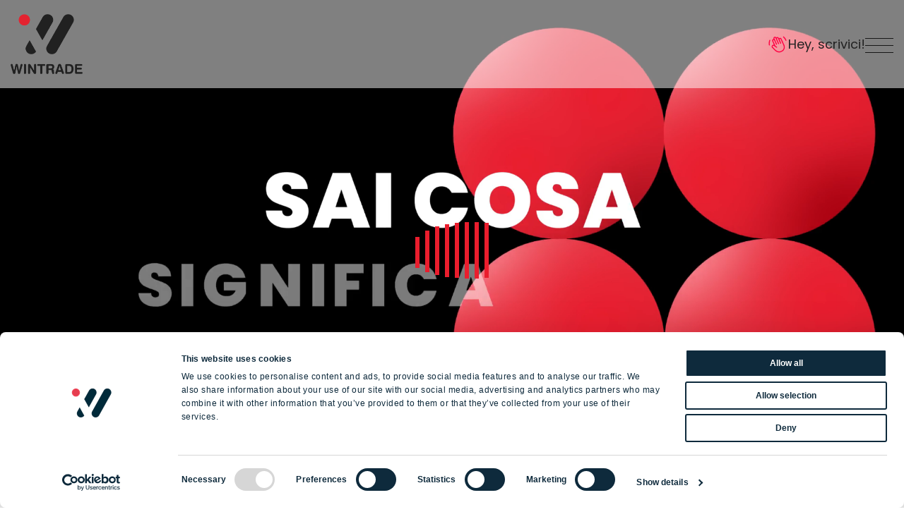

--- FILE ---
content_type: text/html;charset=UTF-8
request_url: https://www.wintrade.it/it/
body_size: 11394
content:
<!DOCTYPE html>
<!--[if lt IE 7]><html class="no-js lt-ie9 lt-ie8 lt-ie7"><![endif]-->
<!--[if IE 7]><html class="no-js lt-ie9 lt-ie8"><![endif]-->
<!--[if IE 8]><html class="no-js lt-ie9"><![endif]-->
<!--[if gt IE 8]><!-->
<html class="is-smooth-scroll-compatible is-loading" prefix="og: http://ogp.me/ns#" lang="it">
<!--<![endif]--><head itemscope itemtype="http://schema.org/WebSite"><script type="text/javascript">window.paceOptions = {eventLag: false};</script><title>Home | WinTrade - Digital Agency </title><meta name=description content="Home"><meta name=keywords content=""><meta charset=utf-8><meta http-equiv=Content-Type content="text/html; charset=utf-8"><meta http-equiv=X-UA-Compatible content="IE=edge"><meta name=viewport content="width=device-width, initial-scale=1, maximum-scale=1"><meta name=author content="WINTRADE S.r.l."><link rel="shortcut icon" href="https://www.wintrade.it/favicon.ico"><meta name=mobile-web-app-capable content=yes><link rel=icon sizes=192x192 href="https://www.wintrade.it/assets/images/app-icon/android/icon-192x192.png" /><meta name=msapplication-TileImage content="https://www.wintrade.it/assets/images/app-icon/windows/icon-144x144.png"><meta name=msapplication-tap-highlight content="no"><meta name=apple-mobile-web-app-capable content=yes><meta name=apple-mobile-web-app-status-bar-style content=black><meta name=format-detection content="telephone=no"><link href="https://www.wintrade.it/assets/images/app-icon/ios/icon-152x152.png" sizes=152x152 rel=apple-touch-icon-precomposed><link href="https://www.wintrade.it/assets/images/app-icon/ios/icon-144x144.png" sizes=144x144 rel=apple-touch-icon-precomposed><link href="https://www.wintrade.it/assets/images/app-icon/ios/icon-76x76.png" sizes=76x76 rel=apple-touch-icon-precomposed><link href="https://www.wintrade.it/assets/images/app-icon/ios/icon-72x72.png" sizes=72x72 rel=apple-touch-icon-precomposed><link href="https://www.wintrade.it/assets/images/app-icon/ios/icon-180x180.png" sizes=120x120 rel=apple-touch-icon-precomposed><link href="https://www.wintrade.it/assets/images/app-icon/ios/icon-114x114.png" sizes=114x114 rel=apple-touch-icon-precomposed><link href="https://www.wintrade.it/assets/images/app-icon/ios/icon-57x57.png" sizes=57x57 rel=apple-touch-icon-precomposed><meta prefix="og: http://ogp.me/ns#" property=og:site_name content="WinTrade - Digital Agency"><meta prefix="og: http://ogp.me/ns#" property=og:title content="Home"><meta prefix="og: http://ogp.me/ns#" property=og:description content="Home"><meta prefix="og: http://ogp.me/ns#" property=og:type content=website><meta prefix="og: http://ogp.me/ns#" property=og:url content="https://www.wintrade.it/index.cfm/it/?"><meta prefix="og: http://ogp.me/ns#" property=og:image content="https://www.wintrade.it/assets/images/open-graph/open-graph-image-1200x630.jpg"><meta prefix="og: http://ogp.me/ns#" property="og:image:width" content="1200"><meta prefix="og: http://ogp.me/ns#" property="og:image:height" content="630"><link itemprop="image" href="https://www.wintrade.it/assets/images/open-graph/open-graph-image-1200x630.jpg"><meta name=twitter:card content=summary_large_image><!--Google Tag Manager -->
<script data-cookieconsent="ignore">dataLayer = [];function gtag() {dataLayer.push(arguments);}gtag("consent", "default", {ad_user_data: "denied",ad_personalization: "denied",ad_storage: "denied",analytics_storage: "denied",functionality_storage: "denied",personalization_storage: "denied",security_storage: "granted",wait_for_update: 2000,});gtag("set", "ads_data_redaction", true);
</script><script data-cookieconsent="ignore">
(function(w,d,s,l,i){w[l]=w[l]||[];w[l].push({'gtm.start':
new Date().getTime(),event:'gtm.js'});var f=d.getElementsByTagName(s)[0],
j=d.createElement(s),dl=l!='dataLayer'?'&l='+l:'';j.async=true;j.src=
'//www.googletagmanager.com/gtm.js?id='+i+dl;f.parentNode.insertBefore(j,f);
})(window,document,'script','dataLayer','GTM-WPG5P5');
</script><!-- End Google Tag Manager --><style>#CybotCookiebotDialog *, #CybotCookiebotDialogBodyUnderlay * {font-size: 12px !important;}.CybotCookiebotDialogBodyButton{padding: 0.5em !important;}</style><script id="Cookiebot" src="https://consent.cookiebot.com/uc.js" data-cbid="d1695f3b-72db-41d0-be39-26ad3cf190a1" data-blockingmode="auto"  type="text/javascript"></script><link rel="stylesheet" href="/sito2024/assets/css/bootstrap.min.css"><link rel="stylesheet" href="/sito2024/assets/css/meanmenu.css"><link rel="stylesheet" href="/sito2024/assets/css/animate.css"><link rel="stylesheet" href="/sito2024/assets/css/swiper-bundle.css"><link rel="stylesheet" href="/sito2024/assets/css/backToTop.css"><link rel="stylesheet" href="/sito2024/assets/css/magnific-popup.css"><link rel="stylesheet" href="/sito2024/assets/css/fontAwesome6Pro.css"><link rel="stylesheet" href="/sito2024/assets/css/flaticon_axil.css"><link rel="stylesheet" href="/sito2024/assets/css/font-autography.css"><link rel="stylesheet" href="/sito2024/assets/css/slick.css"><link rel="stylesheet" href="/sito2024/assets/css/odometer.css"><link rel="stylesheet" href="/sito2024/assets/css/default.css"><link rel="stylesheet" href="/sito2024/assets/css/main.css"><script src='https://www.google.com/recaptcha/api.js?render=6LfM0fcaAAAAABsSeB56iBLnl6hb1Hh7SAZbBfUb'></script><script>function checkCaptcha(e,formID) {if($('#'+formID).valid()){if($('input[name="g-recaptcha-response"]')[0]){return true;}else{e.preventDefault();grecaptcha.ready(function() {grecaptcha.execute('6LfM0fcaAAAAABsSeB56iBLnl6hb1Hh7SAZbBfUb', {action: 'submit'}).then(function(token) {$('#'+formID).append('<input type="hidden" name="g-recaptcha-response" value="' + token + '">')$('#'+formID).submit()});});}} else {e.preventDefault();}}</script>  <style type="text/css">.grecaptcha-badge{ display: none; }</style>	</head><body class=""><!-- Offcanvas area start --><div class="offcanvas-nav-wrapper"><div class="main-nav-js"><div class="mobile-logo-area d-flex justify-content-between align-items-center"><div class="header-logo"><a href="https://www.wintrade.it/it/"><img alt="image" class="img-fluid" src="/sito2024/assets/img/logo/logo-wt-white-menu.webp" style="max-width:80px"></a></div><div class="menu-close-btn"><i class="fa-thin fa-xmark"></i></div></div><div class="sidebar-menu-area"><ul class="menu-list"><li class="menu-item-has-children menu-item"><a href="https://www.wintrade.it/it/chi-siamo/" class="drop-down" data-hover='Chi siamo'> Chi siamo</a></li><li class="menu-item-has-children menu-item"><a href="https://www.wintrade.it/it/portfolio/" class="drop-down" data-hover='Portfolio'> Portfolio</a></li><li class="menu-item-has-children menu-item"><a href="https://www.wintrade.it/it/strategy-creativity/" class="drop-down" data-hover='Strategy & Creativity'> Strategy & Creativity</a><i class='bi fa-light fa-plus'></i><ul class="sub-menu"><li><a href="https://www.wintrade.it/it/strategy-creativity/btl/" data-hover='BTL'> BTL</a></li><li><a href="https://www.wintrade.it/it/strategy-creativity/graphic-design/" data-hover='Graphic design'> Graphic design</a></li><li><a href="https://www.wintrade.it/it/strategy-creativity/brand-identity/" data-hover='Brand Identity'> Brand Identity</a></li></ul></li><li class="menu-item-has-children menu-item"><a href="https://www.wintrade.it/it/sviluppo-web/" class="drop-down" data-hover='Sviluppo web'> Sviluppo web</a><i class='bi fa-light fa-plus'></i><ul class="sub-menu"><li><a href="https://www.wintrade.it/it/sviluppo-web/siti-internet/" data-hover='Siti internet'> Siti internet</a></li><li><a href="https://www.wintrade.it/it/sviluppo-web/ecommerce/" data-hover='Ecommerce'> Ecommerce</a></li><li><a href="https://www.wintrade.it/it/sviluppo-web/creazione-cataloghi-in-un-click/" data-hover='Cataloghi in un click'> Cataloghi in un click</a></li></ul></li><li class="menu-item-has-children menu-item"><a href="https://www.wintrade.it/it/digital-marketing/" class="drop-down" data-hover='Digital marketing'> Digital marketing</a><i class='bi fa-light fa-plus'></i><ul class="sub-menu"><li><a href="https://www.wintrade.it/it/digital-marketing/social-ads/" data-hover='Social Ads'> Social Ads</a></li><li><a href="https://www.wintrade.it/it/digital-marketing/campagne-ads/" data-hover='Campagne ads'> Campagne ads</a></li><li><a href="https://www.wintrade.it/it/digital-marketing/native-programmatic/" data-hover='Native & programmatic'> Native & programmatic</a></li><li><a href="https://www.wintrade.it/it/digital-marketing/affiliate-marketing/" data-hover='Affiliate Marketing'> Affiliate Marketing</a></li></ul></li><li class="menu-item-has-children menu-item"><a href="https://www.wintrade.it/it/content-marketing/" class="drop-down" data-hover='Content marketing'> Content marketing</a></li><li class="menu-item-has-children menu-item"><a href="https://www.wintrade.it/it/reti-e-sicurezza/" class="drop-down" data-hover='Reti e sicurezza'> Reti e sicurezza</a><i class='bi fa-light fa-plus'></i><ul class="sub-menu"><li><a href="https://www.wintrade.it/it/reti-e-sicurezza/InfrastruttureIT/" data-hover='Infrastrutture IT'> Infrastrutture IT</a></li><li><a href="https://www.wintrade.it/it/reti-e-sicurezza/cyber-security/" data-hover='Cyber security'> Cyber security</a></li><li><a href="https://www.wintrade.it/it/reti-e-sicurezza/hosting/" data-hover='Hosting'> Hosting</a></li></ul></li><li class="menu-item-has-children menu-item"><a href="https://www.wintrade.it/it/prodotti/" class="drop-down" data-hover='Prodotti'> Prodotti</a></li><li class="menu-item-has-children menu-item"><a href="https://www.wintrade.it/it/journal/" class="drop-down" data-hover='Giornale'> Giornale</a></li><li class="menu-item-has-children menu-item"><a href="https://www.wintrade.it/it/contattaci/" class="drop-down" data-hover='Contattaci'> Contattaci</a></li></ul></div><div class="sidebar-social d-flex  gap-5"><a href="https://www.linkedin.com/company/wintrade-s.r.l." target="_blank"><i class="fa-brands fa-linkedin-in"></i></a><a href="https://www.instagram.com/wintrade_digitalagency/" target="_blank"><i class="fa-brands fa-instagram"></i></a><a href="https://www.facebook.com/digitalagencywintrade" target="_blank"><i class="fa-brands fa-facebook-f"></i></a></div></div></div><!-- Offcanvas area end --><!-- header area start  --><header><div id="header-sticky" class="header__main"><div class="container"><div class="row align-items-center"><div class="col-xl-12 col-lg-12"><div class="header__main-content-wrapper p-relative"><div class="header__main-left"><div class="header__logo"><a href="https://www.wintrade.it/it/" class="logo-dark"><img src="/sito2024/assets/img/logo/logo-wt.webp" alt="logo-img"></a></div></div><div class="header__main-right"><div class="message__now d-none d-sm-inline-flex"><div class="meta-item meta-item-message"><div class="meta-item__icon"><img src="/sito2024/assets/img/icons/hand.png" alt="image not found"></div><div class="meta-item__text"><p><a href="https://www.wintrade.it/it/contattaci/">Hey, scrivici!</a></p></div></div></div><div class="menu__bar"><a class="offset-btn" href="javascript:void(0)"><div class="bar-icon mobile-menu-btn"><img src="/sito2024/assets/img/icons/line-bar.png" alt="img not found"></div></a></div></div></div></div></div></div></div></header><!-- header-area-end --><!-- mouse cursor drag start --><div class="mouseCursor cursor-outer"></div><div class="mouseCursor cursor-inner"><span>Drag</span></div><!-- mouse cursor drag end --><!-- preloader start --><div class="ax-loader-wrap" id="ax-loader-wrap"><div class="ax-loader-inner"><div class="ax-loader"><span class="ax-loader-item"></span><span class="ax-loader-item"></span><span class="ax-loader-item"></span><span class="ax-loader-item"></span><span class="ax-loader-item"></span><span class="ax-loader-item"></span><span class="ax-loader-item"></span><span class="ax-loader-item"></span></div></div></div><!-- preloader end -->    <div id="smooth-wrapper" class=""><div id="smooth-content"><main> <section class="top-hero position-relative sp-general-x"><div class="video-cont"><video loop autoplay muted playsinline><source type="video/mp4">			</video>				<span class="volume-handler"><i class="fa-solid fa-volume-xmark"></i><i class="fa-solid fa-volume-high" style="display: none;"></i></span><script defer data-cookieconsent="ignore">// 992function setVideoSrc(){videoSrc = window.innerWidth < 992 ? "/sito2024/assets/images/intro-mobile.mp4" : "/sito2024/assets/images/intro.mp4"currentSrc = document.querySelector('.top-hero video source').getAttribute('src')if(currentSrc != videoSrc){document.querySelector('.top-hero video source').setAttribute('src',videoSrc)document.querySelector('.top-hero video').load();}}setVideoSrc()addEventListener("resize", (event) => {setVideoSrc()});const volumeHandler = document.querySelector(".top-hero .volume-handler");volumeHandler.addEventListener("click", (event) => {const video = document.querySelector(".top-hero video");if(video.muted){video.muted = false;volumeHandler.querySelector(".fa-volume-xmark").style.display = "none";volumeHandler.querySelector(".fa-volume-high").style.display = "block";}else{video.muted = true;volumeHandler.querySelector(".fa-volume-xmark").style.display = "block";volumeHandler.querySelector(".fa-volume-high").style.display = "none";}});// $('.top-hero video source').attr('src',$('.top-hero video source').data('src'))// $('.top-hero video')[0].load();</script></div></section><!-- hero area start  --><!-- hero area end  --><!-- about area start  --><div class="about-area section-spacing p-relative "><div class="about__shapes"><img class="about-area__shape-1" src="/sito2024/assets/img/shapes/star-1.png" alt="Star" aria-hidden="true"></div><div class="container"><div class="row"><div class="col-xl-8 offset-xl-2"><div class="section__title-wrapper section__title-wrapper-about"><div class="section__subtitle tpl__item-center"><div class="section__subtitle-icon"><img src="/sito2024/assets/img/shapes/section-title-1.png" alt="Icona titolo" aria-hidden="true"></div><p class="p-text xxlarge fw-800">Benvenuti nella nostra casa digitale, dove la creatività incontra la vittoria. Siamo Made to Win.</p></div></div></div></div><div class="about__content p-text xlarge">                <p>Non creiamo solo soluzioni, creiamo campioni.</p>
<p>Supportiamo le aziende a livello nazionale nel loro percorso di evoluzione digitale attraverso strategia, innovazione e creativit&agrave;, affiancandole anche negli aspetti di rete e sicurezza e intelligenza artificiale. Pi&ugrave; che un&rsquo;agenzia, siamo il tuo partner di consulenza strategica per marketing, sviluppo, comunicazione e business digitale.</p></div></div></div><!-- about area end  --><section class="pt-55 pb-55"><section class="award__scroll-area mb-30 fix"><div class="swiper text__scroll"><div class="swiper-wrapper award-scroll-wrapper"><div class="swiper-slide"><div class="award-scroll-line"><h2 class="award-scroll-line__heading xlarge uppercase">APPASSIONATI DIGITALI · SOCIALMENTE CREATIVI · </h2></div></div><div class="swiper-slide"><div class="award-scroll-line"><h2 class="award-scroll-line__heading xlarge uppercase">APPASSIONATI DIGITALI · SOCIALMENTE CREATIVI · </h2></div></div></div></div></section><section class="award__scroll-area fix"><div dir="rtl" class="swiper text__scroll"><div class="swiper-wrapper award-scroll-wrapper"><div class="swiper-slide"><div class="award-scroll-line-2"><h2 class="award-scroll-line__heading xlarge uppercase">CRESCIUTI A PANE E CODICE · LOVERS DIGITALI · </h2></div></div><div class="swiper-slide"><div class="award-scroll-line-2"><h2 class="award-scroll-line__heading xlarge uppercase">CRESCIUTI A PANE E CODICE · LOVERS DIGITALI · </h2></div></div></div></div></section><div class="contact-area pt-55 p-relative"><div class="contact__shapes"><img class="contact-area__shape-1" src="/sito2024/assets/img/shapes/star-1.png" alt="Star" aria-hidden="true" ><img class="contact-area__shape-2" src="/sito2024/assets/img/shapes/spiral.png" alt="Star" aria-hidden="true" ></div><div class="container"><div class="row"><div class="col-lg-12"><div class="contact__btn tpl__item-center"><a href="/it/contattaci/" class="circle-btn is-green"><span class="icon-box"><i class="flaticon-next"></i></span><img src="/sito2024/assets/img/icons/WT/Ita_contattaci.png" alt="Contattaci" class="image-text"></a></div></div></div></div></div></section><!-- services area start  --><section class="services-area section-spacing p-relative fix"><div class="services-area__bg"><img src="/sito2024/assets/img/bg/cube-dot-bg.jpg" alt="Cubo" aria-hidden="true" ></div><div class="container"><div class="row align-items-end g-5 section-title-spacing"><div class="col-lg-8"><div class="section__title-wrapper section__title-wrapper-services "><div class="section__subtitle"><div class="section__subtitle-icon"><img src="/sito2024/assets/img/shapes/section-title-3.png" alt="Icona titolo" aria-hidden="true"></div></div><h2 class="section__title-main xlarge uppercase title-anim">Cosa Facciamo</h2></div></div></div></div><div class="services-wrapper"><div class="container"><div class="swiper-container service-slider"><div class="swiper-wrapper"><div class="swiper-slide"><div class="service__box wt-color-service-1"><h4 class="service__title"><a href="https://www.wintrade.it/it/strategy-creativity/" title="Strategy & Creativity"><i class="flaticon-next"></i>Strategy & Creativity</a></h4><div class="service__content-wrapper"><div class="service__content"><div class=""><h4 class="service__title">Strategy & Creativity</h4><div class="service__list"><ul><li><a href="https://www.wintrade.it/it/strategy-creativity/btl/" title="BTL">BTL</a></li><li><a href="https://www.wintrade.it/it/strategy-creativity/graphic-design/" title="Graphic design">Graphic design</a></li><li><a href="https://www.wintrade.it/it/strategy-creativity/brand-identity/" title="Brand Identity">Brand Identity</a></li></ul></div></div><div class="service__btn"><a href="https://www.wintrade.it/it/strategy-creativity/" title="Strategy & Creativity"><i class="flaticon-next"></i></a></div></div></div></div></div><div class="swiper-slide"><div class="service__box wt-color-service-2"><h4 class="service__title"><a href="https://www.wintrade.it/it/sviluppo-web/" title="Sviluppo web"><i class="flaticon-next"></i>Sviluppo web</a></h4><div class="service__content-wrapper"><div class="service__content"><div class=""><h4 class="service__title">Sviluppo web</h4><div class="service__list"><ul><li><a href="https://www.wintrade.it/it/sviluppo-web/siti-internet/" title="Siti internet">Siti internet</a></li><li><a href="https://www.wintrade.it/it/sviluppo-web/ecommerce/" title="Ecommerce">Ecommerce</a></li><li><a href="https://www.wintrade.it/it/sviluppo-web/creazione-cataloghi-in-un-click/" title="Cataloghi in un click">Cataloghi in un click</a></li></ul></div></div><div class="service__btn"><a href="https://www.wintrade.it/it/sviluppo-web/" title="Sviluppo web"><i class="flaticon-next"></i></a></div></div></div></div></div><div class="swiper-slide"><div class="service__box wt-color-service-3"><h4 class="service__title"><a href="https://www.wintrade.it/it/digital-marketing/" title="Digital marketing"><i class="flaticon-next"></i>Digital marketing</a></h4><div class="service__content-wrapper"><div class="service__content"><div class=""><h4 class="service__title">Digital marketing</h4><div class="service__list"><ul><li><a href="https://www.wintrade.it/it/digital-marketing/social-ads/" title="Social Ads">Social Ads</a></li><li><a href="https://www.wintrade.it/it/digital-marketing/campagne-ads/" title="Campagne ads">Campagne ads</a></li><li><a href="https://www.wintrade.it/it/digital-marketing/native-programmatic/" title="Native & programmatic">Native & programmatic</a></li><li><a href="https://www.wintrade.it/it/digital-marketing/affiliate-marketing/" title="Affiliate Marketing">Affiliate Marketing</a></li></ul></div></div><div class="service__btn"><a href="https://www.wintrade.it/it/digital-marketing/" title="Digital marketing"><i class="flaticon-next"></i></a></div></div></div></div></div><div class="swiper-slide"><div class="service__box wt-color-service-4"><h4 class="service__title"><a href="https://www.wintrade.it/it/content-marketing/" title="Content marketing"><i class="flaticon-next"></i>Content marketing</a></h4><div class="service__content-wrapper"><div class="service__content"><div class=""><h4 class="service__title">Content marketing</h4><div class="service__list"><ul></ul></div></div><div class="service__btn"><a href="https://www.wintrade.it/it/content-marketing/" title="Content marketing"><i class="flaticon-next"></i></a></div></div></div></div></div><div class="swiper-slide"><div class="service__box wt-color-service-5"><h4 class="service__title"><a href="https://www.wintrade.it/it/reti-e-sicurezza/" title="Reti e sicurezza"><i class="flaticon-next"></i>Reti e sicurezza</a></h4><div class="service__content-wrapper"><div class="service__content"><div class=""><h4 class="service__title">Reti e sicurezza</h4><div class="service__list"><ul><li><a href="https://www.wintrade.it/it/reti-e-sicurezza/InfrastruttureIT/" title="Infrastrutture IT">Infrastrutture IT</a></li><li><a href="https://www.wintrade.it/it/reti-e-sicurezza/cyber-security/" title="Cyber security">Cyber security</a></li><li><a href="https://www.wintrade.it/it/reti-e-sicurezza/hosting/" title="Hosting">Hosting</a></li></ul></div></div><div class="service__btn"><a href="https://www.wintrade.it/it/reti-e-sicurezza/" title="Reti e sicurezza"><i class="flaticon-next"></i></a></div></div></div></div></div></div></div></div></div></section><!-- services area end  --><section class="brand-area section-spacing" id="brand-area">    
	<div class="container"><div class="brand__inner"><div class="row section-title-spacing"><div class="col-lg-12"><h2 class="brand-area__title p-text"> Si sono affidati a noi </h2></div></div><div class="brand-wrapper brand-active slider-drag"><div class="brand-item"><img src="https://www.wintrade.it/uploads/FasceElenchi/federcongressi.png" alt="Federcongressi & Eventi"></div><div class="brand-item"><img src="https://www.wintrade.it/uploads/FasceElenchi/ferretto.png" alt="Ferretto"></div><div class="brand-item"><img src="https://www.wintrade.it/uploads/FasceElenchi/wipro.png" alt="Wipro Ferretto"></div><div class="brand-item"><img src="https://www.wintrade.it/uploads/FasceElenchi/termedicomano.png" alt="Terme di Comano"></div><div class="brand-item"><img src="https://www.wintrade.it/uploads/FasceElenchi/rivadelgarda.png" alt="Riva del Garda"></div><div class="brand-item"><img src="https://www.wintrade.it/uploads/FasceElenchi/gruppoitalianovini.png" alt="Gruppo Italiano Vini"></div><div class="brand-item"><img src="https://www.wintrade.it/uploads/FasceElenchi/deangelis.png" alt="De Angelis Food"></div><div class="brand-item"><img src="https://www.wintrade.it/uploads/FasceElenchi/verum.png" alt="Verum bevi più naturale"></div><div class="brand-item"><img src="https://www.wintrade.it/uploads/FasceElenchi/boscaini-scarpe.png" alt="Boscaini Scarpe"></div><div class="brand-item"><img src="https://www.wintrade.it/uploads/FasceElenchi/maatmox.png" alt="Maatmox"></div><div class="brand-item"><img src="https://www.wintrade.it/uploads/FasceElenchi/booking-piemonte.png" alt="Booking Piemonte"></div><div class="brand-item"><img src="https://www.wintrade.it/uploads/FasceElenchi/destination-florence.png" alt="Destination Florence"></div><div class="brand-item"><img src="https://www.wintrade.it/uploads/FasceElenchi/enologica-vason.png" alt="Enologica Vason"></div><div class="brand-item"><img src="https://www.wintrade.it/uploads/FasceElenchi/corimpex.png" alt="Corimpex"></div><div class="brand-item"><img src="https://www.wintrade.it/uploads/FasceElenchi/isoclima.png" alt="Isoclima"></div><div class="brand-item"><img src="https://www.wintrade.it/uploads/FasceElenchi/mes-connettori.png" alt="Mes Connettori"></div><div class="brand-item"><img src="https://www.wintrade.it/uploads/FasceElenchi/cantina-di-soave.png" alt="Cantina di Soave"></div><div class="brand-item"><img src="https://www.wintrade.it/uploads/FasceElenchi/" alt="Man"></div><div class="brand-item"><img src="https://www.wintrade.it/uploads/FasceElenchi/italianfoodtrading.png" alt="Italian Food Trading"></div><div class="brand-item"><img src="https://www.wintrade.it/uploads/FasceElenchi/naturapiu.png" alt="Natura Più"></div><div class="brand-item"><img src="https://www.wintrade.it/uploads/FasceElenchi/conad.png" alt="Conad Centro Nord"></div><div class="brand-item"><img src="https://www.wintrade.it/uploads/FasceElenchi/fardiag.png" alt="Far Diagnostics"></div><div class="brand-item"><img src="https://www.wintrade.it/uploads/FasceElenchi/oneskysolutions.png" alt="One Sky Solutions"></div><div class="brand-item"><img src="https://www.wintrade.it/uploads/FasceElenchi/ristoclassique.png" alt="Ristoclassique"></div><div class="brand-item"><img src="https://www.wintrade.it/uploads/FasceElenchi/togethair.png" alt="Togethair"></div></div></div>
	</div>
</section><section class="featured-works-area section-spacing p-relative fix">
	<div class="container"><div class="row section-title-spacing"><div class="col-lg-12"><div class="section__title-wrapper"><div class="section__subtitle tpl__item-center"><div class="section__subtitle-icon"><img src="/sito2024/assets/img/shapes/section-title-2.png" alt="Icona titolo" aria-hidden="true" ></div>                        </div><h2 class="section__title-main xlarge uppercase tpl__item-center title-anim"> Scopri i nostri principali progetti </h2><p class="p-text xxlarge fw-800"><p>&nbsp;</p>
<p>&nbsp;</p></p></div></div></div><div class="featured__works-inner">			<div class="featured__works-grid mb-30"><div class="featured-work"><div class="featured__work-wrapper"><div class="featured__work-thumb p-relative topylo-tilt"><div class="project__thumb-1"><a href="https://www.wintrade.it/it/portfolio/federcongressi-eventi/" title="Federcongressi&Eventi"><img src="https://www.wintrade.it/uploads/PagineElenco/federcongressi1.jpg" alt="Federcongressi&Eventi"></a></div><div class="featured__work-view-btn"><a href="https://www.wintrade.it/it/portfolio/federcongressi-eventi/" title="Federcongressi&Eventi" class="text-btn"><spanclass="btn-text">Scopri di più</a></div></div><div class="featured__work-content"><h4 class="project__title"><a href="https://www.wintrade.it/it/portfolio/federcongressi-eventi/" title="Federcongressi&Eventi">Federcongressi&Eventi</a></h4><p class="project__tags">Consulenza e analisi, Sito Web</p></div></div></div><div class="featured-work"><div class="featured__work-wrapper"><div class="featured__work-thumb p-relative topylo-tilt"><div class="project__thumb-1"><a href="https://www.wintrade.it/it/portfolio/cose-di-casa/" title="Cose di casa"><img src="https://www.wintrade.it/uploads/PagineElenco/dd2.jpg" alt="Cose di casa"></a></div><div class="featured__work-view-btn"><a href="https://www.wintrade.it/it/portfolio/cose-di-casa/" title="Cose di casa" class="text-btn"><spanclass="btn-text">Scopri di più</a></div></div><div class="featured__work-content"><h4 class="project__title"><a href="https://www.wintrade.it/it/portfolio/cose-di-casa/" title="Cose di casa">Cose di casa</a></h4><p class="project__tags">Shooting fotografico, Sito web</p></div></div></div><div class="featured-work"><div class="featured__work-wrapper"><div class="featured__work-thumb p-relative topylo-tilt"><div class="project__thumb-1"><a href="https://www.wintrade.it/it/portfolio/de-angelis-food/" title="De Angelis Food"><img src="https://www.wintrade.it/uploads/PagineElenco/deangelis1.jpg" alt="De Angelis Food"></a></div><div class="featured__work-view-btn"><a href="https://www.wintrade.it/it/portfolio/de-angelis-food/" title="De Angelis Food" class="text-btn"><spanclass="btn-text">Scopri di più</a></div></div><div class="featured__work-content"><h4 class="project__title"><a href="https://www.wintrade.it/it/portfolio/de-angelis-food/" title="De Angelis Food">De Angelis Food</a></h4><p class="project__tags">Piano/Calendario Editoriale Social Media, Graphic Design, Tono di Voce, Campagne di Advertising su Meta, Packaging, BTL</p></div></div></div><div class="featured-work"><div class="featured__work-wrapper"><div class="featured__work-thumb p-relative topylo-tilt"><div class="project__thumb-1"><a href="https://www.wintrade.it/it/portfolio/Verum/" title="Verum - Bevi più Naturale"><img src="https://www.wintrade.it/uploads/PagineElenco/verum1.jpg" alt="Verum - Bevi più Naturale"></a></div><div class="featured__work-view-btn"><a href="https://www.wintrade.it/it/portfolio/Verum/" title="Verum - Bevi più Naturale" class="text-btn"><spanclass="btn-text">Scopri di più</a></div></div><div class="featured__work-content"><h4 class="project__title"><a href="https://www.wintrade.it/it/portfolio/Verum/" title="Verum - Bevi più Naturale">Verum - Bevi più Naturale</a></h4><p class="project__tags">PED, Graphic Design, Tono di voce</p></div></div></div></div><div class="row"><div class="col-lg-6 col-md-6 order-md-1"><div class="featured__works-all-view-btn p-relative tpl__item-center"><div class="featured-works-area__shapes"><img class="featured-works-area__shape-1"src="/sito2024/assets/img/shapes/arrow-curve.png" alt="" aria-hidden="true"></div><a href="https://www.wintrade.it/it/portfolio/" class="border-btn"><span class="btn-text-2">Scopri di più</span><span class="btn-icon"><i class="flaticon-next"></i></span></a></div></div></div></div></div>
</section><section class="brand-area section-spacing" id="brand-area">    
	<div class="container"><div class="brand__inner"><div class="row section-title-spacing"><div class="col-lg-12"><h2 class="brand-area__title p-text"> Le nostre certificazioni </h2></div></div><div class="brand-wrapper brand-active slider-drag"><div class="brand-item"><img src="https://www.wintrade.it/uploads/FasceElenchi/google-analytics1.jpg" alt="google-analytics"></div><div class="brand-item"><img src="https://www.wintrade.it/uploads/FasceElenchi/google-partner1.jpg" alt="Google partner"></div><div class="brand-item"><img src="https://www.wintrade.it/uploads/FasceElenchi/criteo1.jpg" alt="Criteo"></div><div class="brand-item"><img src="https://www.wintrade.it/uploads/FasceElenchi/meta1.jpg" alt="Meta"></div><div class="brand-item"><img src="https://www.wintrade.it/uploads/FasceElenchi/microsoft-ads1.jpg" alt="Microsoft Ads"></div><div class="brand-item"><img src="https://www.wintrade.it/uploads/FasceElenchi/microsoft-partner1.jpg" alt="Microsoft Partner"></div></div></div>
	</div>
</section><div class="counter-area p-relative section-spacing  wt-numeri-bg">
	<div class="container"><div class="counter__inner p-relative"><div class="counter-area__bg "><img src="https://www.wintrade.it/uploads/FasceImmagineBkg/background-foto-1.jpg" alt="" aria-hidden="true" ></div><div class="counter-wrapper"><div class="row align-items-center"><div class="col-lg-3 col-sm-6"><div class="counter-item text-center"><h4 class="counter__number"><span><span class="odometer" data-count="28">0</span></span></h4><div class="counter__text"><p>Anni di esperienza</p></div></div></div>    <div class="col-lg-3 col-sm-6"><div class="counter-item text-center"><h4 class="counter__number"><span><span class="odometer" data-count="2000">0</span>+</span></h4><div class="counter__text"><p>Clienti Soddisfatti</p></div></div></div>    <div class="col-lg-3 col-sm-6"><div class="counter-item text-center"><h4 class="counter__number"><span><span class="odometer" data-count="1000">0</span>+</span></h4><div class="counter__text"><p>Siti web realizzati</p></div></div></div>    <div class="col-lg-3 col-sm-6"><div class="counter-item text-center"><h4 class="counter__number"><span><span class="odometer" data-count="80">0</span>+</span></h4><div class="counter__text"><p>Campagne attive</p></div></div></div>    </div></div></div>
	</div>
</div><!-- blog area start  --><section class="blogpost-area section-spacing p-relative fix"><div class="blogpost-area__overlay area-absolute"></div><div class="noise-wrapper"><div class="noise"></div></div><div class="container"><div class="row"><div class="col-lg-12"><div class="section__title-wrapper"><div class="section__subtitle tpl__item-center"><div class="section__subtitle-icon"><img src="/sito2024/assets/img/shapes/section-title-4.png" alt="Icona titolo" aria-hidden="true" ></div></div><h2 class="section__title-main xlarge uppercase tpl__item-center title-anim">SEGUI LE NOSTRE RUBRICHE PER RIMANERE INFORMATO SULLE NOVITÀ DEL SETTORE</h2></div></div></div><div class="row align-items-center justify-content-center"><div class="col-lg-12"><div class="blog__list"><div class="blog__item-1"><div class=""><h3 class="blog__item-1-title title-block-2"><a href="https://www.wintrade.it/it/journal/wintrade-bcc-veneta-gestione-social-istituzionale/" title="WinTrade affianca il Presidente e il Direttore di BCC Veneta nella comunicazione istituzionale sui social">WinTrade affianca il Presidente e il Direttore di BCC Veneta nella comunicazione istituzionale sui social</a></h3><div class="blog__meta-list"><div class="meta-item"><p><span>09</span> gennaio 2026</p></div></div></div><divclass="blog__button btn_wrapper d-flex align-items-center justify-content-end"><a class="c-button btn-moving" href="https://www.wintrade.it/it/journal/wintrade-bcc-veneta-gestione-social-istituzionale/" title="WinTrade affianca il Presidente e il Direttore di BCC Veneta nella comunicazione istituzionale sui social"><span class="c-button__border"></span><span class="c-button__text"><i class="flaticon-right-arrow"></i></span></a></div></div><div class="blog__item-1"><div class=""><h3 class="blog__item-1-title title-block-2"><a href="https://www.wintrade.it/it/journal/wintrade-autenticazione-due-fattori/" title="Che cos’è l’autenticazione a due fattori e perché attivarla? WinTrade introduce l’autenticazione 2FA per una sicurezza ancora più avanzata">Che cos’è l’autenticazione a due fattori e perché attivarla? WinTrade introduce l’autenticazione 2FA per una sicurezza ancora più avanzata</a></h3><div class="blog__meta-list"><div class="meta-item"><p><span>15</span> dicembre 2025</p></div></div></div><divclass="blog__button btn_wrapper d-flex align-items-center justify-content-end"><a class="c-button btn-moving" href="https://www.wintrade.it/it/journal/wintrade-autenticazione-due-fattori/" title="Che cos’è l’autenticazione a due fattori e perché attivarla? WinTrade introduce l’autenticazione 2FA per una sicurezza ancora più avanzata"><span class="c-button__border"></span><span class="c-button__text"><i class="flaticon-right-arrow"></i></span></a></div></div><div class="blog__item-1"><div class=""><h3 class="blog__item-1-title title-block-2"><a href="https://www.wintrade.it/it/journal/virtual-influencer/" title="Virtual Influencer: il nuovo trend 2025">Virtual Influencer: il nuovo trend 2025</a></h3><div class="blog__meta-list"><div class="meta-item"><p><span>31</span> marzo 2025</p></div></div></div><divclass="blog__button btn_wrapper d-flex align-items-center justify-content-end"><a class="c-button btn-moving" href="https://www.wintrade.it/it/journal/virtual-influencer/" title="Virtual Influencer: il nuovo trend 2025"><span class="c-button__border"></span><span class="c-button__text"><i class="flaticon-right-arrow"></i></span></a></div></div></div></div></div></div></section><!-- blog area end  --><section class="link-scroll-area p-relative fix pt-55 pb-55 bg-theme-brand2"><div class="link-scroll-area-shape"></div><div class="swiper text__scroll"><div class="swiper-wrapper link-scroll-wrapper"><div class="swiper-slide"><div class="link-scroll-line"><h2 class="link-scroll-line__heading xlarge uppercase"><a href="https://www.wintrade.it/it/contattaci/" target="_self" >GET IN <span class="stroke-text">TOUCH</span> · GET IN <span class="stroke-text">TOUCH</span> · GET IN <span class="stroke-text">TOUCH</span> · GET IN <span class="stroke-text">TOUCH</span> · </a><a href="https://www.wintrade.it/it/contattaci/" target="_self" >GET IN <span class="stroke-text">TOUCH</span> · GET IN <span class="stroke-text">TOUCH</span> · GET IN <span class="stroke-text">TOUCH</span> · GET IN <span class="stroke-text">TOUCH</span> · </a></h2></div></div><div class="swiper-slide"><div class="link-scroll-line"><h2 class="link-scroll-line__heading xlarge uppercase"><a href="https://www.wintrade.it/it/contattaci/" target="_self" >GET IN <span class="stroke-text">TOUCH</span> · GET IN <span class="stroke-text">TOUCH</span> · GET IN <span class="stroke-text">TOUCH</span> · GET IN <span class="stroke-text">TOUCH</span> · </a><a href="https://www.wintrade.it/it/contattaci/" target="_self" >GET IN <span class="stroke-text">TOUCH</span> · GET IN <span class="stroke-text">TOUCH</span> · GET IN <span class="stroke-text">TOUCH</span> · GET IN <span class="stroke-text">TOUCH</span> · </a></h2></div></div></div></div>
	</section></main><!-- footer-area-start -->
<footer><section class="footer-area footer__bg section-spacing"><div class="container"><div class="row gy-50"><div class="col-xl-4 col-lg-6 col-md-12 col-sm-12"><div class="footer__widget footer__widget-1"><div class="footer__logo mb-20"><a href="https://www.wintrade.it/it/"><img src="/sito2024/assets/img/logo/logo-wt-white.webp" alt="img not found"></a></div><div class="social-links"><ul><li><a href="https://www.linkedin.com/company/wintrade-s.r.l." target="_blank" aria-label="Linked-in"><i class="fa-brands fa-linkedin-in"></i></a></li><li><a href="https://www.instagram.com/wintrade_digitalagency/" target="_blank" aria-label="Instagram"><i class="fa-brands fa-instagram"></i></a></li><li><a href="https://www.facebook.com/digitalagencywintrade" target="_blank" aria-label="Facebook"><i class="fa-brands fa-facebook-f"></i></a></li></ul></div></div></div><div class="col-xl-2 col-lg-3 col-md-6 col-sm-6"><div class="footer__widget footer__widget-2"><h4 class="footer__widget-title mb-30">I nostri servizi</h4><div class="footer__links"><ul><li><a href="https://www.wintrade.it/it/strategy-creativity/" alt='Strategy & Creativity'> Strategy & Creativity</a></li><li><a href="https://www.wintrade.it/it/sviluppo-web/" alt='Sviluppo web'> Sviluppo web</a></li><li><a href="https://www.wintrade.it/it/digital-marketing/" alt='Digital marketing'> Digital marketing</a></li><li><a href="https://www.wintrade.it/it/content-marketing/" alt='Content marketing'> Content marketing</a></li><li><a href="https://www.wintrade.it/it/reti-e-sicurezza/" alt='Reti e sicurezza'> Reti e sicurezza</a></li></ul></div></div></div><div class="col-xl-2 col-lg-3 col-md-6 col-sm-6"><div class="footer__widget footer__widget-3"><h4 class="footer__widget-title mb-30">Azienda</h4><div class="footer__links"><ul><li><a href="https://www.wintrade.it/it/chi-siamo/" alt='Chi siamo'> Chi siamo</a></li><li><a href="https://www.wintrade.it/it/portfolio/" alt='Portfolio'> Portfolio</a></li><li><a href="https://www.wintrade.it/it/prodotti/" alt='Prodotti'> Prodotti</a></li><li><a href="https://www.wintrade.it/it/journal/" alt='Giornale'> Giornale</a></li><li><a href="https://www.wintrade.it/it/contattaci/" alt='Contattaci'> Contattaci</a></li></ul></div></div></div><div class="col-xl-4 col-lg-6 col-md-12 col-sm-12"><div class="footer__widget footer__widget-3"><h4 class="footer__widget-title mb-30">Iscriviti alla newsletter</h4><div class="footer__links"><ul><li><a href="https://www.wintrade.it/rimani-in-contatto/" target="_blank">Inserisci la tua email</a></li></ul></div><br><h4 class="footer__widget-title mb-30">Link utili</h4><div class="footer__links"><ul><li><a href="https://www.wintrade.it/it/lavora-con-noi/" title="Lavora con noi">Lavora con noi</a></li><li><a href="/extranet" target="_blank">Area Extranet</a></li></ul></div>                      </div></div></div></div></section><div class="copyright-area copyright__bg pb-30 p-relative z-index-1"><div class="container"><div class="footer-top pt-30"></div><div class="row"><div class="col-xl-12"><div class="copyright__text tpl__item-center"><p>WinTrade S.rl. - P.IVA IT0268718 023 8 - © Copyright 2024 Tutti i diritti sono riservati Handmade in WinTrade</p><p><a href="https://www.wintrade.it/it/privacy-policy/" alt='Privacy policy'> Privacy policy</a> | <a href="https://www.wintrade.it/it/cookie-policy/" alt='Cookie policy'> Cookie policy</a></p></div></div></div></div></div>
</footer>
<!-- footer-area-end --></div></div><!-- back to top start --><div class="progress-wrap"><svg class="progress-circle svg-content" width="100%" height="100%" viewBox="-1 -1 102 102"><path d="M50,1 a49,49 0 0,1 0,98 a49,49 0 0,1 0,-98" /></svg></div><!-- back to top end --><!-- JS here --><script src="/sito2024/assets/js/vendor/jquery-3.6.0.min.js"></script><script src="/sito2024/assets/js/vendor/waypoints.min.js"></script><script src="/sito2024/assets/js/bootstrap.bundle.min.js"></script><script src="/sito2024/assets/js/sidebar.js"></script><script src="/sito2024/assets/js/meanmenu.js"></script><script src="/sito2024/assets/js/backToTop.js"></script><script src="/sito2024/assets/js/swiper-bundle.min.js"></script><script src="/sito2024/assets/js/slick.min.js"></script><script src="/sito2024/assets/js/magnific-popup.min.js"></script><script src="/sito2024/assets/js/ajax-form.js"></script><script src="/sito2024/assets/js/jquery.appear.js"></script><script src="/sito2024/assets/js/jquery.odometer.min.js"></script><script src="/sito2024/assets/js/service-accordion.js"></script><script src="/sito2024/assets/js/chroma.min.js"></script><script src="/sito2024/assets/js/SplitText.min.js"></script><script src="/sito2024/assets/js/ScrollToPlugin.min.js"></script><script src="/sito2024/assets/js/ScrollTrigger.min.js"></script><script src="/sito2024/assets/js/gsap.min.js"></script><script src="/sito2024/assets/js/vanilla-tilt.js"></script><script src="/sito2024/assets/js/jquery.validate.min.js"></script><script src="/sito2024/assets/js/validate-it.js"></script><script src="/sito2024/assets/js/main.min.js"></script><script data-cookie-consent="ignore" type="text/javascript">(function() {var s = document.createElement("script"),e = !document.body ? document.querySelector("head") : document.body;s.src = "https://eu.acsbapp.com/apps/app/dist/js/app.js";s.async = true;s.onload = function() {acsbJS.init({statementLink: "",footerHtml: '<a href="https://www.accessiway.com/it/home/" target="_blank">AccessiWay. The Web Accessibility Solution</a>',hideMobile: false,hideTrigger: false,language: "it",position: "right",leadColor: "#EA1D2D",triggerColor: "#EA1D2D",triggerRadius: "50%",triggerPositionX: "left",triggerPositionY: "bottom",triggerIcon: "people",triggerSize: "medium",triggerOffsetX: 10,triggerOffsetY: 65,mobile: {triggerSize: "medium",triggerPositionX: "left",triggerPositionY: "bottom",triggerOffsetX: 10,triggerOffsetY: 65,triggerRadius: "50%",},});};e.appendChild(s);})();</script></body>
</html>



--- FILE ---
content_type: text/html; charset=utf-8
request_url: https://www.google.com/recaptcha/api2/anchor?ar=1&k=6LfM0fcaAAAAABsSeB56iBLnl6hb1Hh7SAZbBfUb&co=aHR0cHM6Ly93d3cud2ludHJhZGUuaXQ6NDQz&hl=en&v=PoyoqOPhxBO7pBk68S4YbpHZ&size=invisible&anchor-ms=20000&execute-ms=30000&cb=vz9nvdjh4caz
body_size: 48766
content:
<!DOCTYPE HTML><html dir="ltr" lang="en"><head><meta http-equiv="Content-Type" content="text/html; charset=UTF-8">
<meta http-equiv="X-UA-Compatible" content="IE=edge">
<title>reCAPTCHA</title>
<style type="text/css">
/* cyrillic-ext */
@font-face {
  font-family: 'Roboto';
  font-style: normal;
  font-weight: 400;
  font-stretch: 100%;
  src: url(//fonts.gstatic.com/s/roboto/v48/KFO7CnqEu92Fr1ME7kSn66aGLdTylUAMa3GUBHMdazTgWw.woff2) format('woff2');
  unicode-range: U+0460-052F, U+1C80-1C8A, U+20B4, U+2DE0-2DFF, U+A640-A69F, U+FE2E-FE2F;
}
/* cyrillic */
@font-face {
  font-family: 'Roboto';
  font-style: normal;
  font-weight: 400;
  font-stretch: 100%;
  src: url(//fonts.gstatic.com/s/roboto/v48/KFO7CnqEu92Fr1ME7kSn66aGLdTylUAMa3iUBHMdazTgWw.woff2) format('woff2');
  unicode-range: U+0301, U+0400-045F, U+0490-0491, U+04B0-04B1, U+2116;
}
/* greek-ext */
@font-face {
  font-family: 'Roboto';
  font-style: normal;
  font-weight: 400;
  font-stretch: 100%;
  src: url(//fonts.gstatic.com/s/roboto/v48/KFO7CnqEu92Fr1ME7kSn66aGLdTylUAMa3CUBHMdazTgWw.woff2) format('woff2');
  unicode-range: U+1F00-1FFF;
}
/* greek */
@font-face {
  font-family: 'Roboto';
  font-style: normal;
  font-weight: 400;
  font-stretch: 100%;
  src: url(//fonts.gstatic.com/s/roboto/v48/KFO7CnqEu92Fr1ME7kSn66aGLdTylUAMa3-UBHMdazTgWw.woff2) format('woff2');
  unicode-range: U+0370-0377, U+037A-037F, U+0384-038A, U+038C, U+038E-03A1, U+03A3-03FF;
}
/* math */
@font-face {
  font-family: 'Roboto';
  font-style: normal;
  font-weight: 400;
  font-stretch: 100%;
  src: url(//fonts.gstatic.com/s/roboto/v48/KFO7CnqEu92Fr1ME7kSn66aGLdTylUAMawCUBHMdazTgWw.woff2) format('woff2');
  unicode-range: U+0302-0303, U+0305, U+0307-0308, U+0310, U+0312, U+0315, U+031A, U+0326-0327, U+032C, U+032F-0330, U+0332-0333, U+0338, U+033A, U+0346, U+034D, U+0391-03A1, U+03A3-03A9, U+03B1-03C9, U+03D1, U+03D5-03D6, U+03F0-03F1, U+03F4-03F5, U+2016-2017, U+2034-2038, U+203C, U+2040, U+2043, U+2047, U+2050, U+2057, U+205F, U+2070-2071, U+2074-208E, U+2090-209C, U+20D0-20DC, U+20E1, U+20E5-20EF, U+2100-2112, U+2114-2115, U+2117-2121, U+2123-214F, U+2190, U+2192, U+2194-21AE, U+21B0-21E5, U+21F1-21F2, U+21F4-2211, U+2213-2214, U+2216-22FF, U+2308-230B, U+2310, U+2319, U+231C-2321, U+2336-237A, U+237C, U+2395, U+239B-23B7, U+23D0, U+23DC-23E1, U+2474-2475, U+25AF, U+25B3, U+25B7, U+25BD, U+25C1, U+25CA, U+25CC, U+25FB, U+266D-266F, U+27C0-27FF, U+2900-2AFF, U+2B0E-2B11, U+2B30-2B4C, U+2BFE, U+3030, U+FF5B, U+FF5D, U+1D400-1D7FF, U+1EE00-1EEFF;
}
/* symbols */
@font-face {
  font-family: 'Roboto';
  font-style: normal;
  font-weight: 400;
  font-stretch: 100%;
  src: url(//fonts.gstatic.com/s/roboto/v48/KFO7CnqEu92Fr1ME7kSn66aGLdTylUAMaxKUBHMdazTgWw.woff2) format('woff2');
  unicode-range: U+0001-000C, U+000E-001F, U+007F-009F, U+20DD-20E0, U+20E2-20E4, U+2150-218F, U+2190, U+2192, U+2194-2199, U+21AF, U+21E6-21F0, U+21F3, U+2218-2219, U+2299, U+22C4-22C6, U+2300-243F, U+2440-244A, U+2460-24FF, U+25A0-27BF, U+2800-28FF, U+2921-2922, U+2981, U+29BF, U+29EB, U+2B00-2BFF, U+4DC0-4DFF, U+FFF9-FFFB, U+10140-1018E, U+10190-1019C, U+101A0, U+101D0-101FD, U+102E0-102FB, U+10E60-10E7E, U+1D2C0-1D2D3, U+1D2E0-1D37F, U+1F000-1F0FF, U+1F100-1F1AD, U+1F1E6-1F1FF, U+1F30D-1F30F, U+1F315, U+1F31C, U+1F31E, U+1F320-1F32C, U+1F336, U+1F378, U+1F37D, U+1F382, U+1F393-1F39F, U+1F3A7-1F3A8, U+1F3AC-1F3AF, U+1F3C2, U+1F3C4-1F3C6, U+1F3CA-1F3CE, U+1F3D4-1F3E0, U+1F3ED, U+1F3F1-1F3F3, U+1F3F5-1F3F7, U+1F408, U+1F415, U+1F41F, U+1F426, U+1F43F, U+1F441-1F442, U+1F444, U+1F446-1F449, U+1F44C-1F44E, U+1F453, U+1F46A, U+1F47D, U+1F4A3, U+1F4B0, U+1F4B3, U+1F4B9, U+1F4BB, U+1F4BF, U+1F4C8-1F4CB, U+1F4D6, U+1F4DA, U+1F4DF, U+1F4E3-1F4E6, U+1F4EA-1F4ED, U+1F4F7, U+1F4F9-1F4FB, U+1F4FD-1F4FE, U+1F503, U+1F507-1F50B, U+1F50D, U+1F512-1F513, U+1F53E-1F54A, U+1F54F-1F5FA, U+1F610, U+1F650-1F67F, U+1F687, U+1F68D, U+1F691, U+1F694, U+1F698, U+1F6AD, U+1F6B2, U+1F6B9-1F6BA, U+1F6BC, U+1F6C6-1F6CF, U+1F6D3-1F6D7, U+1F6E0-1F6EA, U+1F6F0-1F6F3, U+1F6F7-1F6FC, U+1F700-1F7FF, U+1F800-1F80B, U+1F810-1F847, U+1F850-1F859, U+1F860-1F887, U+1F890-1F8AD, U+1F8B0-1F8BB, U+1F8C0-1F8C1, U+1F900-1F90B, U+1F93B, U+1F946, U+1F984, U+1F996, U+1F9E9, U+1FA00-1FA6F, U+1FA70-1FA7C, U+1FA80-1FA89, U+1FA8F-1FAC6, U+1FACE-1FADC, U+1FADF-1FAE9, U+1FAF0-1FAF8, U+1FB00-1FBFF;
}
/* vietnamese */
@font-face {
  font-family: 'Roboto';
  font-style: normal;
  font-weight: 400;
  font-stretch: 100%;
  src: url(//fonts.gstatic.com/s/roboto/v48/KFO7CnqEu92Fr1ME7kSn66aGLdTylUAMa3OUBHMdazTgWw.woff2) format('woff2');
  unicode-range: U+0102-0103, U+0110-0111, U+0128-0129, U+0168-0169, U+01A0-01A1, U+01AF-01B0, U+0300-0301, U+0303-0304, U+0308-0309, U+0323, U+0329, U+1EA0-1EF9, U+20AB;
}
/* latin-ext */
@font-face {
  font-family: 'Roboto';
  font-style: normal;
  font-weight: 400;
  font-stretch: 100%;
  src: url(//fonts.gstatic.com/s/roboto/v48/KFO7CnqEu92Fr1ME7kSn66aGLdTylUAMa3KUBHMdazTgWw.woff2) format('woff2');
  unicode-range: U+0100-02BA, U+02BD-02C5, U+02C7-02CC, U+02CE-02D7, U+02DD-02FF, U+0304, U+0308, U+0329, U+1D00-1DBF, U+1E00-1E9F, U+1EF2-1EFF, U+2020, U+20A0-20AB, U+20AD-20C0, U+2113, U+2C60-2C7F, U+A720-A7FF;
}
/* latin */
@font-face {
  font-family: 'Roboto';
  font-style: normal;
  font-weight: 400;
  font-stretch: 100%;
  src: url(//fonts.gstatic.com/s/roboto/v48/KFO7CnqEu92Fr1ME7kSn66aGLdTylUAMa3yUBHMdazQ.woff2) format('woff2');
  unicode-range: U+0000-00FF, U+0131, U+0152-0153, U+02BB-02BC, U+02C6, U+02DA, U+02DC, U+0304, U+0308, U+0329, U+2000-206F, U+20AC, U+2122, U+2191, U+2193, U+2212, U+2215, U+FEFF, U+FFFD;
}
/* cyrillic-ext */
@font-face {
  font-family: 'Roboto';
  font-style: normal;
  font-weight: 500;
  font-stretch: 100%;
  src: url(//fonts.gstatic.com/s/roboto/v48/KFO7CnqEu92Fr1ME7kSn66aGLdTylUAMa3GUBHMdazTgWw.woff2) format('woff2');
  unicode-range: U+0460-052F, U+1C80-1C8A, U+20B4, U+2DE0-2DFF, U+A640-A69F, U+FE2E-FE2F;
}
/* cyrillic */
@font-face {
  font-family: 'Roboto';
  font-style: normal;
  font-weight: 500;
  font-stretch: 100%;
  src: url(//fonts.gstatic.com/s/roboto/v48/KFO7CnqEu92Fr1ME7kSn66aGLdTylUAMa3iUBHMdazTgWw.woff2) format('woff2');
  unicode-range: U+0301, U+0400-045F, U+0490-0491, U+04B0-04B1, U+2116;
}
/* greek-ext */
@font-face {
  font-family: 'Roboto';
  font-style: normal;
  font-weight: 500;
  font-stretch: 100%;
  src: url(//fonts.gstatic.com/s/roboto/v48/KFO7CnqEu92Fr1ME7kSn66aGLdTylUAMa3CUBHMdazTgWw.woff2) format('woff2');
  unicode-range: U+1F00-1FFF;
}
/* greek */
@font-face {
  font-family: 'Roboto';
  font-style: normal;
  font-weight: 500;
  font-stretch: 100%;
  src: url(//fonts.gstatic.com/s/roboto/v48/KFO7CnqEu92Fr1ME7kSn66aGLdTylUAMa3-UBHMdazTgWw.woff2) format('woff2');
  unicode-range: U+0370-0377, U+037A-037F, U+0384-038A, U+038C, U+038E-03A1, U+03A3-03FF;
}
/* math */
@font-face {
  font-family: 'Roboto';
  font-style: normal;
  font-weight: 500;
  font-stretch: 100%;
  src: url(//fonts.gstatic.com/s/roboto/v48/KFO7CnqEu92Fr1ME7kSn66aGLdTylUAMawCUBHMdazTgWw.woff2) format('woff2');
  unicode-range: U+0302-0303, U+0305, U+0307-0308, U+0310, U+0312, U+0315, U+031A, U+0326-0327, U+032C, U+032F-0330, U+0332-0333, U+0338, U+033A, U+0346, U+034D, U+0391-03A1, U+03A3-03A9, U+03B1-03C9, U+03D1, U+03D5-03D6, U+03F0-03F1, U+03F4-03F5, U+2016-2017, U+2034-2038, U+203C, U+2040, U+2043, U+2047, U+2050, U+2057, U+205F, U+2070-2071, U+2074-208E, U+2090-209C, U+20D0-20DC, U+20E1, U+20E5-20EF, U+2100-2112, U+2114-2115, U+2117-2121, U+2123-214F, U+2190, U+2192, U+2194-21AE, U+21B0-21E5, U+21F1-21F2, U+21F4-2211, U+2213-2214, U+2216-22FF, U+2308-230B, U+2310, U+2319, U+231C-2321, U+2336-237A, U+237C, U+2395, U+239B-23B7, U+23D0, U+23DC-23E1, U+2474-2475, U+25AF, U+25B3, U+25B7, U+25BD, U+25C1, U+25CA, U+25CC, U+25FB, U+266D-266F, U+27C0-27FF, U+2900-2AFF, U+2B0E-2B11, U+2B30-2B4C, U+2BFE, U+3030, U+FF5B, U+FF5D, U+1D400-1D7FF, U+1EE00-1EEFF;
}
/* symbols */
@font-face {
  font-family: 'Roboto';
  font-style: normal;
  font-weight: 500;
  font-stretch: 100%;
  src: url(//fonts.gstatic.com/s/roboto/v48/KFO7CnqEu92Fr1ME7kSn66aGLdTylUAMaxKUBHMdazTgWw.woff2) format('woff2');
  unicode-range: U+0001-000C, U+000E-001F, U+007F-009F, U+20DD-20E0, U+20E2-20E4, U+2150-218F, U+2190, U+2192, U+2194-2199, U+21AF, U+21E6-21F0, U+21F3, U+2218-2219, U+2299, U+22C4-22C6, U+2300-243F, U+2440-244A, U+2460-24FF, U+25A0-27BF, U+2800-28FF, U+2921-2922, U+2981, U+29BF, U+29EB, U+2B00-2BFF, U+4DC0-4DFF, U+FFF9-FFFB, U+10140-1018E, U+10190-1019C, U+101A0, U+101D0-101FD, U+102E0-102FB, U+10E60-10E7E, U+1D2C0-1D2D3, U+1D2E0-1D37F, U+1F000-1F0FF, U+1F100-1F1AD, U+1F1E6-1F1FF, U+1F30D-1F30F, U+1F315, U+1F31C, U+1F31E, U+1F320-1F32C, U+1F336, U+1F378, U+1F37D, U+1F382, U+1F393-1F39F, U+1F3A7-1F3A8, U+1F3AC-1F3AF, U+1F3C2, U+1F3C4-1F3C6, U+1F3CA-1F3CE, U+1F3D4-1F3E0, U+1F3ED, U+1F3F1-1F3F3, U+1F3F5-1F3F7, U+1F408, U+1F415, U+1F41F, U+1F426, U+1F43F, U+1F441-1F442, U+1F444, U+1F446-1F449, U+1F44C-1F44E, U+1F453, U+1F46A, U+1F47D, U+1F4A3, U+1F4B0, U+1F4B3, U+1F4B9, U+1F4BB, U+1F4BF, U+1F4C8-1F4CB, U+1F4D6, U+1F4DA, U+1F4DF, U+1F4E3-1F4E6, U+1F4EA-1F4ED, U+1F4F7, U+1F4F9-1F4FB, U+1F4FD-1F4FE, U+1F503, U+1F507-1F50B, U+1F50D, U+1F512-1F513, U+1F53E-1F54A, U+1F54F-1F5FA, U+1F610, U+1F650-1F67F, U+1F687, U+1F68D, U+1F691, U+1F694, U+1F698, U+1F6AD, U+1F6B2, U+1F6B9-1F6BA, U+1F6BC, U+1F6C6-1F6CF, U+1F6D3-1F6D7, U+1F6E0-1F6EA, U+1F6F0-1F6F3, U+1F6F7-1F6FC, U+1F700-1F7FF, U+1F800-1F80B, U+1F810-1F847, U+1F850-1F859, U+1F860-1F887, U+1F890-1F8AD, U+1F8B0-1F8BB, U+1F8C0-1F8C1, U+1F900-1F90B, U+1F93B, U+1F946, U+1F984, U+1F996, U+1F9E9, U+1FA00-1FA6F, U+1FA70-1FA7C, U+1FA80-1FA89, U+1FA8F-1FAC6, U+1FACE-1FADC, U+1FADF-1FAE9, U+1FAF0-1FAF8, U+1FB00-1FBFF;
}
/* vietnamese */
@font-face {
  font-family: 'Roboto';
  font-style: normal;
  font-weight: 500;
  font-stretch: 100%;
  src: url(//fonts.gstatic.com/s/roboto/v48/KFO7CnqEu92Fr1ME7kSn66aGLdTylUAMa3OUBHMdazTgWw.woff2) format('woff2');
  unicode-range: U+0102-0103, U+0110-0111, U+0128-0129, U+0168-0169, U+01A0-01A1, U+01AF-01B0, U+0300-0301, U+0303-0304, U+0308-0309, U+0323, U+0329, U+1EA0-1EF9, U+20AB;
}
/* latin-ext */
@font-face {
  font-family: 'Roboto';
  font-style: normal;
  font-weight: 500;
  font-stretch: 100%;
  src: url(//fonts.gstatic.com/s/roboto/v48/KFO7CnqEu92Fr1ME7kSn66aGLdTylUAMa3KUBHMdazTgWw.woff2) format('woff2');
  unicode-range: U+0100-02BA, U+02BD-02C5, U+02C7-02CC, U+02CE-02D7, U+02DD-02FF, U+0304, U+0308, U+0329, U+1D00-1DBF, U+1E00-1E9F, U+1EF2-1EFF, U+2020, U+20A0-20AB, U+20AD-20C0, U+2113, U+2C60-2C7F, U+A720-A7FF;
}
/* latin */
@font-face {
  font-family: 'Roboto';
  font-style: normal;
  font-weight: 500;
  font-stretch: 100%;
  src: url(//fonts.gstatic.com/s/roboto/v48/KFO7CnqEu92Fr1ME7kSn66aGLdTylUAMa3yUBHMdazQ.woff2) format('woff2');
  unicode-range: U+0000-00FF, U+0131, U+0152-0153, U+02BB-02BC, U+02C6, U+02DA, U+02DC, U+0304, U+0308, U+0329, U+2000-206F, U+20AC, U+2122, U+2191, U+2193, U+2212, U+2215, U+FEFF, U+FFFD;
}
/* cyrillic-ext */
@font-face {
  font-family: 'Roboto';
  font-style: normal;
  font-weight: 900;
  font-stretch: 100%;
  src: url(//fonts.gstatic.com/s/roboto/v48/KFO7CnqEu92Fr1ME7kSn66aGLdTylUAMa3GUBHMdazTgWw.woff2) format('woff2');
  unicode-range: U+0460-052F, U+1C80-1C8A, U+20B4, U+2DE0-2DFF, U+A640-A69F, U+FE2E-FE2F;
}
/* cyrillic */
@font-face {
  font-family: 'Roboto';
  font-style: normal;
  font-weight: 900;
  font-stretch: 100%;
  src: url(//fonts.gstatic.com/s/roboto/v48/KFO7CnqEu92Fr1ME7kSn66aGLdTylUAMa3iUBHMdazTgWw.woff2) format('woff2');
  unicode-range: U+0301, U+0400-045F, U+0490-0491, U+04B0-04B1, U+2116;
}
/* greek-ext */
@font-face {
  font-family: 'Roboto';
  font-style: normal;
  font-weight: 900;
  font-stretch: 100%;
  src: url(//fonts.gstatic.com/s/roboto/v48/KFO7CnqEu92Fr1ME7kSn66aGLdTylUAMa3CUBHMdazTgWw.woff2) format('woff2');
  unicode-range: U+1F00-1FFF;
}
/* greek */
@font-face {
  font-family: 'Roboto';
  font-style: normal;
  font-weight: 900;
  font-stretch: 100%;
  src: url(//fonts.gstatic.com/s/roboto/v48/KFO7CnqEu92Fr1ME7kSn66aGLdTylUAMa3-UBHMdazTgWw.woff2) format('woff2');
  unicode-range: U+0370-0377, U+037A-037F, U+0384-038A, U+038C, U+038E-03A1, U+03A3-03FF;
}
/* math */
@font-face {
  font-family: 'Roboto';
  font-style: normal;
  font-weight: 900;
  font-stretch: 100%;
  src: url(//fonts.gstatic.com/s/roboto/v48/KFO7CnqEu92Fr1ME7kSn66aGLdTylUAMawCUBHMdazTgWw.woff2) format('woff2');
  unicode-range: U+0302-0303, U+0305, U+0307-0308, U+0310, U+0312, U+0315, U+031A, U+0326-0327, U+032C, U+032F-0330, U+0332-0333, U+0338, U+033A, U+0346, U+034D, U+0391-03A1, U+03A3-03A9, U+03B1-03C9, U+03D1, U+03D5-03D6, U+03F0-03F1, U+03F4-03F5, U+2016-2017, U+2034-2038, U+203C, U+2040, U+2043, U+2047, U+2050, U+2057, U+205F, U+2070-2071, U+2074-208E, U+2090-209C, U+20D0-20DC, U+20E1, U+20E5-20EF, U+2100-2112, U+2114-2115, U+2117-2121, U+2123-214F, U+2190, U+2192, U+2194-21AE, U+21B0-21E5, U+21F1-21F2, U+21F4-2211, U+2213-2214, U+2216-22FF, U+2308-230B, U+2310, U+2319, U+231C-2321, U+2336-237A, U+237C, U+2395, U+239B-23B7, U+23D0, U+23DC-23E1, U+2474-2475, U+25AF, U+25B3, U+25B7, U+25BD, U+25C1, U+25CA, U+25CC, U+25FB, U+266D-266F, U+27C0-27FF, U+2900-2AFF, U+2B0E-2B11, U+2B30-2B4C, U+2BFE, U+3030, U+FF5B, U+FF5D, U+1D400-1D7FF, U+1EE00-1EEFF;
}
/* symbols */
@font-face {
  font-family: 'Roboto';
  font-style: normal;
  font-weight: 900;
  font-stretch: 100%;
  src: url(//fonts.gstatic.com/s/roboto/v48/KFO7CnqEu92Fr1ME7kSn66aGLdTylUAMaxKUBHMdazTgWw.woff2) format('woff2');
  unicode-range: U+0001-000C, U+000E-001F, U+007F-009F, U+20DD-20E0, U+20E2-20E4, U+2150-218F, U+2190, U+2192, U+2194-2199, U+21AF, U+21E6-21F0, U+21F3, U+2218-2219, U+2299, U+22C4-22C6, U+2300-243F, U+2440-244A, U+2460-24FF, U+25A0-27BF, U+2800-28FF, U+2921-2922, U+2981, U+29BF, U+29EB, U+2B00-2BFF, U+4DC0-4DFF, U+FFF9-FFFB, U+10140-1018E, U+10190-1019C, U+101A0, U+101D0-101FD, U+102E0-102FB, U+10E60-10E7E, U+1D2C0-1D2D3, U+1D2E0-1D37F, U+1F000-1F0FF, U+1F100-1F1AD, U+1F1E6-1F1FF, U+1F30D-1F30F, U+1F315, U+1F31C, U+1F31E, U+1F320-1F32C, U+1F336, U+1F378, U+1F37D, U+1F382, U+1F393-1F39F, U+1F3A7-1F3A8, U+1F3AC-1F3AF, U+1F3C2, U+1F3C4-1F3C6, U+1F3CA-1F3CE, U+1F3D4-1F3E0, U+1F3ED, U+1F3F1-1F3F3, U+1F3F5-1F3F7, U+1F408, U+1F415, U+1F41F, U+1F426, U+1F43F, U+1F441-1F442, U+1F444, U+1F446-1F449, U+1F44C-1F44E, U+1F453, U+1F46A, U+1F47D, U+1F4A3, U+1F4B0, U+1F4B3, U+1F4B9, U+1F4BB, U+1F4BF, U+1F4C8-1F4CB, U+1F4D6, U+1F4DA, U+1F4DF, U+1F4E3-1F4E6, U+1F4EA-1F4ED, U+1F4F7, U+1F4F9-1F4FB, U+1F4FD-1F4FE, U+1F503, U+1F507-1F50B, U+1F50D, U+1F512-1F513, U+1F53E-1F54A, U+1F54F-1F5FA, U+1F610, U+1F650-1F67F, U+1F687, U+1F68D, U+1F691, U+1F694, U+1F698, U+1F6AD, U+1F6B2, U+1F6B9-1F6BA, U+1F6BC, U+1F6C6-1F6CF, U+1F6D3-1F6D7, U+1F6E0-1F6EA, U+1F6F0-1F6F3, U+1F6F7-1F6FC, U+1F700-1F7FF, U+1F800-1F80B, U+1F810-1F847, U+1F850-1F859, U+1F860-1F887, U+1F890-1F8AD, U+1F8B0-1F8BB, U+1F8C0-1F8C1, U+1F900-1F90B, U+1F93B, U+1F946, U+1F984, U+1F996, U+1F9E9, U+1FA00-1FA6F, U+1FA70-1FA7C, U+1FA80-1FA89, U+1FA8F-1FAC6, U+1FACE-1FADC, U+1FADF-1FAE9, U+1FAF0-1FAF8, U+1FB00-1FBFF;
}
/* vietnamese */
@font-face {
  font-family: 'Roboto';
  font-style: normal;
  font-weight: 900;
  font-stretch: 100%;
  src: url(//fonts.gstatic.com/s/roboto/v48/KFO7CnqEu92Fr1ME7kSn66aGLdTylUAMa3OUBHMdazTgWw.woff2) format('woff2');
  unicode-range: U+0102-0103, U+0110-0111, U+0128-0129, U+0168-0169, U+01A0-01A1, U+01AF-01B0, U+0300-0301, U+0303-0304, U+0308-0309, U+0323, U+0329, U+1EA0-1EF9, U+20AB;
}
/* latin-ext */
@font-face {
  font-family: 'Roboto';
  font-style: normal;
  font-weight: 900;
  font-stretch: 100%;
  src: url(//fonts.gstatic.com/s/roboto/v48/KFO7CnqEu92Fr1ME7kSn66aGLdTylUAMa3KUBHMdazTgWw.woff2) format('woff2');
  unicode-range: U+0100-02BA, U+02BD-02C5, U+02C7-02CC, U+02CE-02D7, U+02DD-02FF, U+0304, U+0308, U+0329, U+1D00-1DBF, U+1E00-1E9F, U+1EF2-1EFF, U+2020, U+20A0-20AB, U+20AD-20C0, U+2113, U+2C60-2C7F, U+A720-A7FF;
}
/* latin */
@font-face {
  font-family: 'Roboto';
  font-style: normal;
  font-weight: 900;
  font-stretch: 100%;
  src: url(//fonts.gstatic.com/s/roboto/v48/KFO7CnqEu92Fr1ME7kSn66aGLdTylUAMa3yUBHMdazQ.woff2) format('woff2');
  unicode-range: U+0000-00FF, U+0131, U+0152-0153, U+02BB-02BC, U+02C6, U+02DA, U+02DC, U+0304, U+0308, U+0329, U+2000-206F, U+20AC, U+2122, U+2191, U+2193, U+2212, U+2215, U+FEFF, U+FFFD;
}

</style>
<link rel="stylesheet" type="text/css" href="https://www.gstatic.com/recaptcha/releases/PoyoqOPhxBO7pBk68S4YbpHZ/styles__ltr.css">
<script nonce="u1Wq10kpD9igtoWITNKVEQ" type="text/javascript">window['__recaptcha_api'] = 'https://www.google.com/recaptcha/api2/';</script>
<script type="text/javascript" src="https://www.gstatic.com/recaptcha/releases/PoyoqOPhxBO7pBk68S4YbpHZ/recaptcha__en.js" nonce="u1Wq10kpD9igtoWITNKVEQ">
      
    </script></head>
<body><div id="rc-anchor-alert" class="rc-anchor-alert"></div>
<input type="hidden" id="recaptcha-token" value="[base64]">
<script type="text/javascript" nonce="u1Wq10kpD9igtoWITNKVEQ">
      recaptcha.anchor.Main.init("[\x22ainput\x22,[\x22bgdata\x22,\x22\x22,\[base64]/[base64]/UltIKytdPWE6KGE8MjA0OD9SW0grK109YT4+NnwxOTI6KChhJjY0NTEyKT09NTUyOTYmJnErMTxoLmxlbmd0aCYmKGguY2hhckNvZGVBdChxKzEpJjY0NTEyKT09NTYzMjA/[base64]/MjU1OlI/[base64]/[base64]/[base64]/[base64]/[base64]/[base64]/[base64]/[base64]/[base64]/[base64]\x22,\[base64]\\u003d\\u003d\x22,\x22d8ObwqA4w69Zw73CscOow4rCg3BhVxvDp8OGTllCX8KFw7c1Mm/CisOPwoTCrAVFw5oYfUknwrYew7LCn8K0wq8OwoDCkcO3wrxQwo4iw6J5LV/DpCRzIBFww5w/VFRwHMK7wrXDkBB5VWUnwqLDosK7Nw8KJEYJwo/DpcKdw6bCjcOKwrAGw4bDpcOZwpteQsKYw5HDrMKxwrbCgG9Xw5jClMKLVcO/M8K5w4rDpcORSMO5bDw4VgrDoTgVw7Iqwr3DuU3DqDjCp8OKw5TDggfDscOcTQXDqht7wq4/O8OuJETDqH/CqmtHO8OcFDbCnztww4DCtwcKw5HCmDXDoVtmwqhBfiE3woEUwoZQWCDDikV5dcOmw7sVwr/Dn8KuHMOybsKPw5rDmsOgXHBmw4HDjcK0w4NSw7DCs3PCssOcw4lKwq5sw4/[base64]/JMOaw61uUcOlTnXChsK+NVxbLcOLBmPDuMO2UjzCl8K1w4nDocOjD8KuMsKbdHtmBDjDpMK7JhPCs8K1w7/[base64]/CqEPDicKTw6TCmDvDui/Drz/DssKLwrfCv8OdAsKpw5M/[base64]/DlRjCggXCgsK3w7Q+woIJw6BeRlxNI0DCjAoSwq46w7Bkw6/DrQPDpQLDmMKeMAh1w5DDtMO6w5fCth/DqsK2ccOww7FtwpEnbBBccMKKw5zDmcKiwqbDm8KHNsO1RT/CskF6wpDCusOABMO2wq9UwqxwB8Onw6BRfn7CkcOcwotabcKbMDDChsO5bAgzXmkfbkjCnmhibRvDucK0InZZW8KcSsKyw7bCjn3Dt8Orw6tJw7nDh1bCrMKZI1jCu8KRbsK/N1fDvzfDh0Vpwox5w5dEwoLDkVzCisKQYUzCgsOfKBzDigHDq28cw4zDjFw2wqs+w6/Cvxk0woR/[base64]/CuicGwo4kKw3DjsOMw4nCsH1Kw69JwpvCuT3DryM9w6TDnT/[base64]/DqcKtw55Xf8KKw4zDlwzDqg7Cg3ZdDMKow7rCokTCiMOpJ8O7LsK/[base64]/[base64]/w5/DkMKNWMOOdxnDpsKlw6JjayPDj8Kfe0Ykwo8idsKcw5w1w57DmB/[base64]/ClcOmw54+wr3CiSdyT8KNPMOpw6LChMOPABXClEsOw4rCt8OkwpBdw57DoifDisKycTcAIiMrWhYEecKWw5fCml95dMOZw60oRMK4Yk7CicOowr3Ch8OHwphfB1h/JFwJfS5vfsO+w5QGCifDlsKCLsOow69KZU/Ds1TCjkXCkcOywqvDmQA8UQ8PwoRCDTzCjiBXwrx9RcKyw6XChnnCqMOLwrJbwpzCjMO0VMKkXRbClcOAwo/CmMO1DcKAwqDChsKNw5BUwqIGwrd/[base64]/CiMKSGxPCpi9ae8KebWXCrsObJhDDgMKOOMKvw5wPwoXCnDvChGLCpBLCkWTCuE/DocKKHDQgw6Ytw6YmDMK4ZcORIglqYzLCpDzDi0nDr3bDpTbDvsKowoZKwo/CocKoMVHDpzfCsMKNIjDCpWnDt8K1w6wWGMKGQ2I4w5vChVvDvDrDmMKEVcOVwoLDoh84QnLCmDLCmF3CoDUCWBTCgMOOwq8Uw4zCpsKbdxXCoxlENUzDqsK1wpzDpGLDmMOEOSfDsMONJFQXw5FAw7rDh8KXY2jDsMOpKTMlWsKCEVLDmD3DisOMEX/CkBQoE8K/w6fCn8KgfMOdwpzClgJXw6BlwpVzTi3Dl8K7cMKOwotUY3h8CWh8AMK9Lh5vaibDoQFfJRJfw5vDriTCiMKmwonCgMOBw5EefW/CiMKGw5kYRTzDj8KDXBEowq8Gf39GN8O0w53DrsKHw5ltw44sWzrCpV5QOsKFw61UOMKaw7oFw7NqbcKewrUcEgchw7BhbsKow5RHw4zCrsKsDA3CjcKGTng8w7c+wr5ZfyzCmsOtHGXDsQguHhwgWD9LwpVwSGfDvTnDucO0FhloEcOvDcKNwqAlUQnDiVPCoXw/w50kYWDDucOzwr3DvDzDucO/U8OCw5UPOjt5NDLChRtWw6TDvMKQJ2TDpcK1OFdILcOmwqLDiMKIwqzDmwjCo8KcdFfCrMK6wp80wrnDnU7Ch8OEM8K6w45nIzZGwqPCsD5zRRrDoAETTDsMw44gw6zDucO/w5UNNBM8KjsGwrTDnBDCjH5pBsKRJXfDnMKsVVfDgRHDi8OFSgYmJsKfw4LDjhkBwq3CkMKORsOGwqHDqMK+w4d4wqPDt8KBQy/Cp2lSwqzDosO9w6Y0RCrDj8O0d8OIw7M2H8O4w6DCtMOQw5DCjcKeOsOjwrrCmcOcShAIUjxgFlQiwrUWYhhTJHF0AcK/L8OiG3fDlcOjXzkYw5LDuxvCssKLSsOZAcOLwojCm0cxYQBOw4xKEMKMw70eH8ORw7HCikDClgwqw67Dskh7w7ZOBlNaw4TCvcO9KWrDl8KoEcOFR8K3fcOOw4HCgGHDssKTJsO8JmbDiCHCjsOKw4bCrihGeMONwqJXBmlBXVfCrGMnLcOmwr9EwrNYRArDkT/CpnRrw4oXw43ChcKQworDh8OdfRJ/wo5EY8KwdAtNKV7CmztaYBFLwp0yYBpyWFEhTlZOHDIWw60FCH7CscOscsOOwrvDrSDDhsOmWcOIfW5ewrLDncKEZDUxwrwYRcKww4PCo1TDusKke1PCicK9wrrDjsKhw4UjwpbCi8KbVW4xwp/[base64]/IcK0VVdvV3REenHCp8K8HcORBsKpw6ZrdsOGP8OZX8K/AsKLwojCnw3DpCZrYCzDuMKZTRbDq8Olw7/CoMKEWwzDosKtdiJ2Xl/DrExlwrHClcKMe8OefMO2w6fDtQzCrnVBwqPDjcKwJRPDhFkMYzTCq1oDNjRke1bCvDVJwpImw5ocdRAGwrVrMcK8YcKIBsO8worChsKOworCj2bCvxBhw7JRw7Y/MSTCm3DDv0MzNcOAw44EY1bCscO9Z8KCKMKsZcKWPsOgw6HDo3TCtF/Dkn5sXcKIesODK8OYw7ZwKT9Sw6hDSR1MZ8ORRzA1BMKGfAUpw6DCnh8uIxRQHsKgwp00ZFfCjMOHDsOSwprDojMzNMOJw7gULsOIJEJFw4ZpbDDCnsOZasOgw6/[base64]/R8K7RsO3YcK1LcKsa0zChlHDg8KEP8KkOQfCiV/Dh8K7N8Ofw6AQfcKmV8KPw7fCvsOhw5Q/YMOXwrvDgTnCnsO/wp3DjMK1ZxUGbhrDiRXCvA1SVsKaOhbDpMKzwq0sDB9HwrfCgsK1ZmvDoyFEwrDCpU8bWsKuZsKaw4FKwpVkEAgTwqnCuyrCgsK7DWsTXRQOPVHDsMOmTCPDrTPCnmANSsOow57CuMKrBkRvwr4KwrrCpDgmImHCsQs4wrd7wrd/V2okO8OWwo3CuMKLwr9Ow6HDjcKuLCPCo8ONwpFfwoDCszTDmsOjQ0LCjMKBw6d7w5Anwr/CisKewoEVw6zCk1/[base64]/wodaw7DCu3DDrsKgQCMOwp9Hw7/[base64]/[base64]/CsKoacKsDMOODDRye8Ozw6fDp8OYwrjDhMK3YClIS8Kof2BQw7rDmsKvwrDCpMKEKsOLCiNcTBQLXWtQecOLSMKLwqXCrcKUw6ImwonCqcOvw7lFf8O2TsOBb8Ofw7wnw5rChsOCwo/DscOEwpEFIGvCjknCg8KbeXrCpcKdw7vDhT3DvWTDhsKlwp9fFMO2TsORw5jCng7DhU59wrnDt8K6Y8OSw5jDtsO5w5BYQcKuw5LCpcOvdMKNwpxyN8OSShjCkMKXwonCo2Qvw5XDjMOQVmPDlSbDtcK/w4Y3w6FiM8OSw6BwVMKuSjvDgsO8AivCoTXDnQNrM8OmThHCkGHCuRXDlk3DhmDDkFcJEMOQfMKCwrLCm8KJwrnDrS3DvGPCmgrCoMKDw48lMjPCtmHCsivCrsORE8O2w5Ehwp0MXcKfdHRww5tAZlRSwrTCh8O0HsORUA/[base64]/w6liwrzDhcOWw5ILwqE7wpPCoHBlw7VWw6kDwooYwpcdwr/CuMKVMFDCk0d9wohdfy89wqXCpsKSD8KMJz7DvsKtI8OBwrvDpMOscsK9wpHCksOGwo5Kw6UbIsKMw4APwpkhGBZBZSwtNcKpeh7Do8K3RMK/csKOw6xUwrRLV18yeMO2w5HCiDkqe8Kfw7fCp8KbwobDiyEuwq7CvElLwrs/w51Dw6zDjcO7wq0mWMKbFWk5eDHCoidlw61beF9tw6HCr8KDw4/[base64]/DgsOFQcKhf0Nvblclw6R9TcKlwoHDvHh7AcKEwpsLw54bDErCp3ZtVl4QMDPChlBpYwjDmijDlmtDw4DDiDd+w5bDrsKTU3sXwoDCo8Kxw4QRw6lhwqZxXsOgw77CrSzDimnCk39Cw7PCj2DDj8Kowr0awrg6fcK9wqvCscOzwpt0wpsIw5jDgg3CjxpJThrCkMOXw6/[base64]/HsKPwq/CnzrCocKCw57DsGUNPRN3RxjDqU1ww77DnTUkwrtEM1bCqMKtw7rDl8OCTH3Cqi/[base64]/[base64]/[base64]/KD7DuUbDlcOCYzNlw4tLOCIBWMKZdsOZO1vCmX/DrcO3w7A5w5xaa1gqw6Y/w5LCvwDCsnktHsOOeXwdwpxoTsKIMsOBw4vCuzRqwpFpw5/[base64]/woRWVBjDnzDCu8OpwqXCisKHwrDChn7CqcOXwo97w71vw6QrW8KYOsO9WcKKKzjCsMO1wo3DiRnCvsO4wrc+w6bCgEjDqcKowr/DrcKHwozCtcOkdMKsd8OHW3pxwpc1w5prVA/ChU/CnljCr8Ohw5wfY8O3C00UwpRGOcOiNjUuwpvCrMK7w6HCnMKyw50oQ8O9wrnDvgXDjMOIRcOrK2rCrsOXdArCiMKDw6B5wqLClMOSwr4ICSLDlcKsSiAQw7zCohNew6bDnRlXW2w7w4ZbwrNiUsOWPWvCv23DicOVwofCjDoWw7LCnMKtwpvCusO/K8KiaGzCvsOJwqrCu8Opw4l5wqrCgzoZXWRbw6fDicOsDzw8GcKHw7sfdUPCjcOuEFzCrBhHwqIpwrhmw4VtEQg+w6nDmcK/QjbDgRwrwoHDphN0YMKmw5/Cm8Kzw6Axw59cfsOqBFDDrBHDokNkEMKswostw77DgyRAw6x3a8KFw5bCucKCJgrDvU90wrzCmGNGwpNHa1vDoAnDmcKuw5bCnyTCpg3DiwFUZ8K/wrLCusONw63CnAN9w7zDpMOwcSXCmMO4w6rDscORVi4jwrTCuDQQIXsDw7DDkcOwwrPDr1tAcy7DqBDDi8KfCcOdH2Jdw7LDo8K9K8KDwpZlw5Rtw5jCp3fCnUI1BAbDuMKgdcKhw5ApwonDrH7DnXpNw4zCpyDDpMOUJlcIMyR/RWPDpURlwp3DqWnDlsOrw7bCuxvCnsKlV8K2wo7DmsOpEMOeOybDmCsscMOWTFrDmcO3Q8KeCcKOw5/Dn8Kcwp4Tw4fCqlvCtWtxVntYaxrDj1/DuMOtWcONwr/Cm8KwwqLDl8OJwpp1CFsUOhEaSGQYRsOZwo/CgT7Dg0wlwpRGw5HDv8KXw54Ew5vCk8KkdgA3w60jS8OSdQzDucOvBsKaaxV/w7TDvSrDncK7QUkoAMOEwoLDmAQowrLDn8Onw49ww5bCpQpVBsK0cMOrN0DDrsO9eGRfwoEYXcKzJ23DpXdawro7wrYVwqRZWCzCnC7CgVPCsz/DlkHDjsODEQlFdh0ew7nDs2oSw5vCn8O/w5QVwpjDqMOPXEofw4pVwqNdXMKBI3TCpmjDmMKYVHpiHmzDjMKVWAzCvHQAw6cnwrk+GB4hJT7CtMK8IWbCvcKjUsK7QMOTwpN+RsKoal4ew6/[base64]/DnMO1TMK8TXTDojXCmGDDg8Kdw4/DsMOPw71Cw7gSw5TDuBbCmsO/wqjCmGDDg8KiOGViwpkQwppkacKxwrQzR8KUw4zDpzrDkyjDr2d6w5ZuwrfCvg/DhcKFLMONwrHDhcOVw5grHDLDtCJkw5tqwr1WwqhQw4RIesKvGS3DrsOZw4fCiMO5Q0RDw6RYaC8Fw5LDpEfCtEAZeMKIBGHDrFrDt8K0wq3CqgMvw5bDvMKPw58WPMK0wovCkQPDonXDgx8Nwo/DkHbCmV8TAMONPMKewrnDnRvDqxbDgMKLwqECwol/G8Oiw4A6w5MjeMK2wq4RAsOWX15/M8O/B8OpeQpEw5YHwpTDvsO1w751w6nCoh/Dg11ub0rDlh3DgsKCwrZkwpXCjmXCo2xlw4DCvcKtw4HDqlEbwp3CuUjDl8KGH8Kgw4nDpcOGwqrDpFYcwrp1wqvDtsOsN8KOwpzChR4UUi5OSMK0wqVLQywMwoFVccKlw4LCvsOwOlbDuMOpY8K5Q8KyIk0dwq7CqMK/THbCrcKncUzCusKSYMKJwoYMQjnCosKFwoXDncOCesOvw74Uw7JZHBUyFENFw4rCjsOiemxoN8O0w5LCmMOPw6RHwp7DoUJHCcKvw4BLNAXCrsKVw5HDh1PDmhrDhMKgw59/[base64]/wphzw7xtw6rCmgd0wopXPBvCvcO8fMOpwq9pw77DmgEhw5xvw6XDglrDiBzCq8KewolXPMK8KMKaRAvCr8KSXsK+w6dOw7/Cuxd1wrUkLmvDshhgw6QgLgRPbRjCqsKtwoLDrcObYg4GwpvCjmMJSMO/NFdUw41awpHCimbCmWnDrl/[base64]/[base64]/ClMOWwpc/[base64]/[base64]/w60lZcKBdMKew5/[base64]/DghkTw5BDw64wUMOEwoUuwrHCoR4vcCZewrzDh0fCpiMnwpw2w7rDvMKdF8K+wpsCw7lkWcO1w6NrwpAdw5rDkXrDjMKTw7pzGCJjw6Z3Gw/Dpz3DhHN/CgQjw55MBHJ2woI7BMOmfsOQw7TDsEfCrsKFwr/CmcOJwqQjQ3fCsVVowq4zAMOZwoLCsEZ+B33CusK5IMKycgQyw4vCkl/[base64]/[base64]/ecOrwqchwp7DolI0J3zCp1EMw5w5wpl4w6TDgxPCtnEEw7XComUywqLDhgnDikNrwoJ0w4ccw4Q9Z3jCucKEdsOMwojCqsOJwqwJwrMIRhEedRRXXxXCgxIHWcOtw43CjhELAh/DngALasKIwrXDqMKVacOQw6BGw7smwobDlBRjw6wJF0lgDiFGDMKCKMO0wp8hwr/Dq8Ovw7tJS8Kmw71ZM8OOw48bKRBfwq5gw5DDvsOiFsKRw63CusOxw4HDiMKxX2J3SwrCr2ZiIsO/w4HDuC3DhX/CjhHCtsOqwr05IDnDgi3DuMKzVcOXw5w+w68Tw7rCucONwrJtXTDCoB9baCwCwofDucK/I8O/wq/ChyF6wqoPPxnDmMO7c8O/F8KGa8KPw5nCum1Uw7rCisKfwpxvwqjCiWnDpsK0bsOSw4Bfw6nClzfChx0IXDrCr8Khw6BidljCkGPDg8KHemfDunklLw/[base64]/CrDd2wr3CrVLDkG/DgMOMw57Dk20Ew4fDr8KHwo/[base64]/DqEnCmkp6WcOVRAtww5bDrGIYw58nQsKowr/Ci8OBDMOmw6jCinrDuGhjw4dqwrPDp8OuwpVGAcKGw67DiMKIw5Y+IcKqVMOyElHCpAzCg8K2w7pBZ8O/H8KSw5MLBcKFw4nCin8iw4PDiyPChS8eFAd3wos3QsKSw4fDoVjDucKQworDmBAEW8O/U8KaS3jDoxbDszs0AHzCgHV6MsO/Ow3DuMOxw4lRFmbChWTDii7CgcOzG8K2BcKLw4TCrcObwqUoPFtrwq7Ch8OOIsOnIjZ3w5U1w4PDvCYjw6/Cu8K/wq7DocOww4VUI2NuEcOtZcK1w7LCo8KjVjPCn8Kiw6g5WcK4wolzw7Azw7HCn8O3KMOrBXtZZ8KbehvCk8OAdm1/wqI9wpB3XsOhbMKLaTZmw7gSw4zCosKbeg/DksKuwrbDjTUoD8OlRW4BEsOyEybCrsKjZMKdP8OvAWzCqhLCssKGQVgSSSpPw7ElRCs0w4XDhTHDpDnDjVDDgR5MJMKYBEcZw4JswqPDiMKcw63DgMKfZz15w7DDk2x4w68GWhVaVx7CpRXCk2LCk8OcwrA0w7bDvcOaw7JsNjsBDcOMw5/CknnDt0PCscO0HMKdwqnCqWvCu8K1GcKDwp8SGAV5X8Onw5cPCRXDksK/BMKCwp3Co08vZH3DsyUHw78Zw7LCsFXCjH4iw7zDisKlw4gEwrjDpWYFLMOQTFsFwrkpGcK2Ug7CssKsSifDlVwTwpdJFsKnH8O6wpk8dsKdWHzDjVpbwpYYwr1WdnlXesKVRMKywrNvUMKqTcO/ZnEnwozDowXCicK/[base64]/DrsOLFl8cOSBRw7jCmMOpw51iQ8OTT8OGUG4Gwq3DoMOcworCs8K/RDrCqMK7w54xw5fChho8L8Kxw6dwJS/[base64]/CkcKza2IMw7EEGcKmw4dQKHLCsUPCpFcCwpjDjifDv2LCisKuQcOKwpFfwrHCg3vClU/[base64]/w6Y5XH7CiC/Cg8O7wrvDuj46ayRAwrZxCsKVw7VmUcO2wpZEwqMJfMOdKFVZwpTDscOGJcOXw65tbxjDmDDChT7DpUE5ekzDtlbDusKTMGUow5Zqwr/DlEFVYQYCbsKuHSbCuMOabMOOwqlLacOiw5gDw7zDicOHw4cow5M1w6dBZcKWw48ZKGLDvnJdwpQewq7Ch8OUFRs7FsOhECLCi1zCmRpCKTcEwrp9w5TDmR7DvjTCilx7wprDq1PDgU0dwoxUwrbDiSHDjsOlwrNkIBhGN8K6w5/DucOOw7jDgsKFwofCnmB4f8OOw6ojwpHDt8Knck1SwozCkkgGZcKywqPCpsOHIsOmw7Q9NsOILcKoaloDw4ocXcO9w5nDsFXCmcOOWxkGbzwCw5zCvg9bworDlB9wd8K7wrVYasOEw4bCjHXDvcOGwqfDlg9/eCjDmcOhMwDDqTV8fGjCn8OLwrfChcK2wojDojvDgcKCKFvDocKZwpQOw4PDgExRwpwOP8KtU8KHwpLDhcO/JQdgwqjDqRgeLTo4MsKMw48URsOzwpbCqmnDqxR0ecOuGUfCv8Orwo/DnsKwwr7CuGRafFkdTTlxJcKbw6lVaDrDk8K4IcK8ZjbCqzjCvQvCmsO+w7PCvzbDtMKDwp/Ds8OLOMOyEMOWG07Cr1sdY8KOw4DDl8KcwpzDhcKLwqFSwqNswoLDjMK+RcK3w4/CnU/CvMKuUnvDpsOXwoI1OQbCocKELMOZRcOEw7vCj8KPPSbChwvDpcKZw4cow4lvwopeI1w1IkRBwobCkEPDr0E4E2lGw5tweSAsR8K/Y31Kw5gkOwg9woUeXsKedsKOXjrDk2/DjMKow5rDt0LCpsO+PRR2AknCksKlw57DlcK5T8OnJ8OTwqrCi2nDu8KGLG/CucKEL8Ktwr7DpMO/aS7CvSnDl1fDpsOaX8OWTsO/VcOywq8FSMOrwq3CrcORRCXCuHQjwqXCsF08wpB0w4zDu8KSw44AK8OOwr3DgVfDvEbDo8KUIG9+YsOqw5jDpsOFDnNLwpHDkcKpwoJ3KcO4w4LDlW1/w7rDsQgywpXDtzo7wrJUBMK/[base64]/JWHDqTLDjcOdA8Kdw5TCrVs/[base64]/CmcK+KSjDnHPDtA1uVRPCtMOJw7EjRh9/w7/Cowh1wofCjcKTLsO4w6wzwrZ2wqBywpBRwpfDsknCoVnDtSDCvR/CqQUqNMOhEcOQLGPDg37Di1kjfMKfwrfCu8O9wqAVMMK6WMOlwpbDq8OoFnfDnMO/wpYNw4lYwoPCusOGV2zCrMO7EMOYw4HDh8KxwoIWwq0kDCXDg8KBW33CrizCgkodbUBMXcOPw5bCpFIXbFTDpcKGLsOaOMKRETsze3kyEQTCr2vDisKXwozCi8KXwp1Jw5DDtT3CrS/CkR7CncOMw6jCtMOSwoA+wpsCAiF1alQMw7jDoR3CoCfCrzTDo8KLYw0/RUxpwq05wodsDcKqw6h2T0DCr8KCw5nCjsKXbsOaS8Kfw6/CjsKawpjDjDDDj8KLw63DiMO0I1spwrbChsK3wqXDkgZNw5vDu8KZw7DCoCQQw6MQPsKHbzvCrsKfw7UgY8OHK0fDrlNiOF5ZP8KQw5ZsEhfCjUbDgCRyEA9ibR7Dl8Ozwo/Cu1HDlQUoTVx5wpgGSy93wqjDgMKHw7xmwqtaw6jDrMOnwrAiw7ZBw73DqwXDqWLCosObw7TDrCfDgDnDmMKEwr5wwpp9wrEEPcOWwpnCswo0SsOxw6w0LsK8HcONS8O6aRd7bMKLLMOONHEoeyp6w5JCwpjDl1gXNsK9CR1UwrdKMgPCozTDqMO6woYBwr/CtsKJwrDDvGbDoB46wp0yP8Oyw4RHwqfDqsOaRsKHw5/DoDcEw4tJLMKcwrMIXlIrwrPDqsKnCsOvw7A6Zn/CvMOGMMOow7PCosONwqhaIsOJwr7CpsO4dcK5WgTDj8OZwpLCiSTDuBXCtMKhwoPCucOFWcOYwqDDncOQd3PCm2fDuzDDrMKow5hGwrLDnzY7w7Jyw6lLDcOdw4/CrCfDocOWGMKGEWFePMKSRg3CusOiOwNFEcOAMMKJw4VhwqvCsQc/PsOzwqNpShnCtcO8w6/CgcKUw6dNw4TCuB8vXcK3wo4zdTnCqcKmQMKWw6DDgcOvXMKTMcODwq9WVX81wpDDpFoLT8OBwqPCujoGXMO0wq1kwqwkGxUIwp0vJTEew75wwrgkeCRBwqjCvMOawr8cwotrLiHCpcO/ZRXCh8KSBsOXw4PDrgxSAMO9wqVQwqksw6ZSw48tGkfDsBzDq8K1ecOjw7wKK8O2wojCocKFwqk7wo1RVRRNw4XDoMOGXGBbVlHDmsOgw7h/w5ttfnAew77CqMOTwpbDjWTDo8O0wp0LPsOFflRWARpaw6jDhnPDm8OgeMKuwqZTw4Nkw60CC13CmkYqKnAEJXfDhyrDvcOywqclwpnDlsO4fMKOw4AEw67Din/DqSfDlXhiaC1VXsOCbkxBwqrCtAw2MsOQw41RQEDDuENkw6Apw4cwBSXDtC4Mw5jDvsK1wptRP8Ktw4AGUGbDkzZzIkNQwo7CiMK/[base64]/[base64]/DiiPClkfDs8Ofw4DCvRc5W8OnQUXCrm7DtsKSw7lOwrTDqMO8wr4lKFHDu3sRwo4oScOYSCssSsKpwrgJc8Oxwp3CocOFF3rClMKZw63CgBvDlcK+w5/DvMKcwqMsw69fd0ZNw47CgQtDLcKfw6LCjMKCSMOmw4vCkMKtwrpIaHxnDMK5EMKFwpwRBMOWOsOFIsOvw4zDrlDCoi/Cu8KWwr/CssKMwoEjesO7wp7DuQQgBi3CrR4Ww4M1wqMCwo7CrGrCkcOWwp7Dtxd6w7nCgsOvIjDCjcOWw5FbwpfCtTVsw7ZYwpIYw5dew5HDh8KpQ8OowrlrwqRZFcKtIMOYWCPCulrDg8OYXsKNXMKSwqlqw51sJcOlw54BwrYIw5Y5KMOaw7DCnsOWQ1YOw4Efw7/Di8O8LcKIw7nCtcKAw4Rkwp/[base64]/Dl2kAKAVZwo4vw4zDtMKnw6FFd8O7wppfw7nCuyZFwrXDugLCvcOxQAdtwotTI2J1w5PCo2XDt8KAB8KdcCwoPsO/wqLCmAjCrcKEW8KtwojCpkrDvHgvKcKKCDXCh8KIwqUPwqLCpkHDqFB2w5d1bzbDqMK1GMOhw7/DtDRsbgBUZ8KKVcKaN0DCmMOhBsKVw6EcQMKhwrgMOMKPwrxXehPDosOhw5PCgMOgw6M7cgVWwo/Dt1A1TybCuCQUwoZIwqHDvlJLwqlqPS1Bwr0Qw4/[base64]/w4fCrHROw4LCh8OAw4kcw7YCHcKmw7x0EcKUw49Aw4zDm8ONW8KLw5TDn8OPXMK4D8KnTMOMNCrClBnDmSBsw6DCuzAHFX/CosOTFcOtw4xFwrseacK+wpzDt8K8QgDCpi5Yw4rDsDLDhVUFwoJhw5LCk3wxax0Yw5/[base64]/CtQDCi8OMYsOHUMKIw7lYwqTClSphBHBcw6dmwoptIGggflZ/w6kXw6BJw4vDtlkMJVzCrMKBw557w400w7PCicKqwp3DgMKJSMOURiB1w7RVwqIww6VVw7QgwovDkxbCm03CicOyw694cmZ/wqHDmMKQX8OmfGMGw6wUEVtVVcO/WkQtTcKEfcOpw7DCh8OUAUjCicO4WB1IDHB+w7TDn2rDi1bCvn5hOMOzQTXCqx18B8KKS8O7PcO0wrzDgcKnKjMxw7jCl8OawokEXggNW2HCkyRgw5DCmsKdf0TCjF1vLQ7DnXDDq8KCIyh9NnDDuGxxw6g6wrnDmcObwp/DpyfDq8K2UcKkw5/CiUF8wqjDt1/[base64]/Cu8KafDjCp1NMw6TDl2XDsw3ClMKuJlPCu2vCh8OKFG42wo16woMBbMKWUWN3wrzCv1PCrcOZPHvDjwnCozZWw6rDhE7CsMOuw5nCmjtAFsKGX8Knw61PbcK2wrkyaMKOwp3ClCZ7YgFsAAvDly5nwqwwSEFUUjcgw58Jwq/DtANBKMOZLjrDgSLCtHHDhcKNPsO7w5kCQy4Yw6cecQJmQ8K4ezAYwqzDpXNowpg8FMK5CwxzB8O3w6DDpMO4wr7DuMOJdsOcwpgnU8K7w5zCocKywrXDkUEHWhTDsRkXwp7CkHjDqjApwpAXMMOnwo/DvcOBw5XCqMOzC2HDizE/w6HCrcK/K8Ozw4czw5/DqXjDqXjDq0zCl0BtasO3Ui3DiwNVw4jChFA5wqxEw683KmPDuMOXCsKRecOZTMObSMKRdcOQdHJLAMKifcO2U2tPw6vCiCPDlGvCih3CulbDuUE6w7smEsOrVlknwp/DumxbMkTCin8BwrLCkEnDhsKvw4bCh3cSw4fCgx4Wwp/Ci8K/wozCrMKGGnTCgsKOOiAJwqkQwqphworCl1nCrgfDjHhuY8KPwowUQsKDwq4mclnDncKRHwR8McOcw5PDoAjCiSoVOkd2w47ChcKIYsODw7Fnwo5YwoE4w7h/LMO4w43DqsO7Dn3Dr8OtwqnCocOnPn/DrMKWwofCmGjDiW/Do8OnGj8tYMOKw6lkw6TCsVXDk8OBUMK0TSHConjDk8KmJsOadEgLw4Y8ccOFw48CAMO6QhYwwofCtcOtwqdCw6wUR2XDrHE6wrnDnMK9wpbDuMKlwoUGAxvCksK7LGwpwo/DjsOJDzRLN8OCw43DnQ/DhcOpB2FCwrHDocKsEcK1EEjCgsO9wrzDmMKnw7rDtWsnw7p8RjlSw55AWUgyFkzDi8O2BmDCr07Dm0LDjcOLWGzCmsKnbg/Cm3bConhZJsKSwpnCuWrDp34CEVzDjEHDrcKmwoNkWU4QRMKSfMOSwqLCkMOxCzTDmSLCiMOkF8OkwrDDncKJdTDDl2HDsQpywr3CiMO5G8O3Xi9mYGvChsKuPMO5KMKpFFHCgcKdN8O3ZzvDsS3Di8O4A8KiwoYowpfCvcO/w4HDgDcWElnDsjA3wp3DsMKGTsK/wobDg0/[base64]/CgwpiWsKTwo7DhcKpwrLCosODecKrw5rDhMKeFMOiwpDDicKEwr3DoVYvHkQ3w6TDoS3CsH9zw7M7Hmx5wogEd8KBwrwEwqfDs8K2YcKOCn5gRXPCtsOQKV56VMKzwoU7JMOTw7DDnHc4LMKYEsO7w4PDuzTDisO6w5JQJ8OEw6/DmA9Vwq7CrMOzwqQ0B3hNWsO9LhfDiXh8wqEuw6TDuDbChwPDusO6w7ckwpvDg0fCqcK7w47CnhnDpcKbN8O0w4sQdC7DssKJc2Z1wqZNw7zDn8Khw4vDpsOeUcKQwqdPWBjDjMOHfcKEPMKpKsO5wqrDgXXCkcKYw6jCkFBqLG8yw7xPFQbCjcKsF1ZqGyN/w6tZw7bCksOCMXfCvcOxFSDDjsOHw5fDgXnCu8K0asKGccKwwotqwoQ0w5rDvyXCuHPCksK7w6JpcGFrecKhw5PDmEDDscKIAHfDkUM1wqDCksOswqQ6wqXCicOjwq/DgxLDvWgcannCgzE5DMKxfsO2w5Exf8KrZsOsJUAJw6/[base64]/w70owqXDpcKwbWzCo2XCuj/Ch8KowqDDnW9uSsOCKMKzGMKLwo4Jwq/[base64]/DhBXCjsOuB2Rfw5TDtcOXD0XCrsOJRcKNwpE7wpDDjsOIwrvCh8O7w6nDiMOiN8K6V3XDsMK2UVAow6DDpwzCl8K4FMKSwrNaw5/ClcONw6gpw7XCiXcODcOGw4AyKF89SHs6YksfV8O4w5BdeCfDol7Csg8lJGXCmcOMw4BIS1Nvwo0eTHV7LQBuw6Ngw7MLwosEwp7CjQTDikTCphPCvjXDjmdKKR4WUmnCoRlcGcOpwp/Dsz/CnsKkcsOVY8Ofw4LDsMOYCsKSwqRAwqTDsA/Cn8K6ZBkECmIgwqAVXQUYw7Ffw6RGAcKAMcOGwq49CxbChg3DtXLCuMOaw4MKeRRewq3DqsKGa8KiJ8KOwqjCocKbT3d7KC3Cn0vCiMK6HsKaQ8KuEWvCrcK/FcOUVsKaEsOUw6LDlT3DnF4OS8OZwobCiz/Dii8ewrXDgMOUw6rCqsKYL0bChcKywoo/[base64]/DnsK2JlDCgXUAHTPCrEPDrMKHEUHCg3Ibwq3CtcK0w5fCvjLDtEw1w4rCqMOmwoEWw7/CnMONJcOFCMOdw7TCusOvLB8zI1PCh8ORBcOuwrwDOcK2NUzDosOdCcKALDDDqAzCgsOAw5DCrmzCgMKMFcOmwr/CgTEUWA/DqnMbw5XCqcOafsOuaMOKB8KowrDDkUPCpcOmw6XCicOiN0F0w6/CuMOcw7XClRkqdcK0w67CsQ9MwqzDvMKkw6jDp8Oxwq7CqsODE8ODwoXCp0/[base64]/OmjDhMOjAcKMw6/Du2nDmcKJwqtAw4bCm2TCmmPCgsKuScKKw4MNQMOvw73CkcKLw4BUw7XDrDPCrF1ncDBuJUMuPsOTLVzDkDjDrMKWw7vDpMOhw4tww7bCkiQ3w70Ywp3Cn8ODNU5kR8KnWMKDScOpwrvCisOlw5/CryDDqjdWR8OCFsOnCMODF8OTwpzDvihJw6zDk39mwpUFw6oFw4TCgMKFwobDmk3ChhbDlsKBETrDkC/CssOmAVh+w5RKw57DkcOTw6kcPiDCtMOaMhVjH2cNN8OXwpt9wqB+DDpcw6dwwqrCgsOtw4HDrcOywrBGa8Kpw6xxw4jDqMO5w4Z5GsOsVjLCi8OAw414d8KEwrHChMOLUcOEw4tew41+w6xHwovDmMK/w4Qhw7fCimLDo2srw6jDvGbCuQpCb2nCoUzDssOaw43Cv1TCgsK1w7/Ck1/[base64]/wpwMB2s/D8OrUjrCpkEoNMOAE8Ocw4LCvnXChGDCon4ww7fDqTttwr3CmBhYAEfDtMOKw68Kw41LCWTDknB2w4jCgCMlBWnDksOHw6PChBBOZsKfwoUYw53Dh8ODw57Cp8OKBcKJw6UQBsKve8K+QsO7Y3oiwqfCu8KdEMKwJClRNcOgAWnDisOhw5UQWSHDlkjCnzDDp8K/w5nDrzTCry3CssOTwpgiw7dvwpo+wrPCo8KewpTCohpxw6lebl/DrMKHwrlDdlAGYGVJQHnDpMKbDC0fBh9NYsOHO8OZDcKvcQLCrcOhFgXDhsKTBcKww4DDoh50ASJDwpYMb8OCwp/Clh51CsKXVi/DjcOLwqR4w6g1McO5VRHDvEbCmyA3w7sUw5fDpcK3w4jClXpAfmNqQsOuGMO8DcOHw4/Dtx5uwoTCqMOxdTUeP8OQbMODwpTDkcOnNxXDjcKlw4IYw7AeSyrDhMKdYCfCjnBIw6bCosKXasKrwrbCtloSw77DpMKfQMOlAcOHwrgLe2nCuzEIcEpkwo3CvSQxC8Kyw7XCpAHDoMOYwoQ0PB/CnH/ChMO1wrAqCFdQwotjVE7CjkzCu8Ojbw0mwqbDmEc9S1cpZ2IDGBnDpzI+w6wxw5QeDcOHw4grQsONDMO+wq91w710ZjVfwr/[base64]/w5kqMMKqw7thwpwGQcONwrbCqAzCqSIGwp/[base64]/TS9lw6PCisKVw67DhxoNw75jwrHCmsOswrcswobDtsKMdFEdw4Vydg4Bwq/DlXE8UcO3wqrCuGJubk7CqU1uw5vCqGNrw7LChMO1ezd8ZBDDjDXCqiIPTx9Hw5tzw4c8TcOOw47CtcOwTkkPw5gLegXDisO0wpttw7xzw5/CuS3CqsKaI0PCjH12CMK/cS7CmDEjVMOuwqNqaiNuVMOxwr1/e8K+YcOlQHleLFPCr8OnPMKdbEvCtcO1ESrCmAHCvDUfw63DnWcUEsOmwp7Dq1sAATU1w7bDt8OWOwsyI8OfEMK0wp7CjH3DvcK1JcOhwpQFw43DuMOBw7/[base64]/Di8KaaRXDt8KKwpNxCsO1UVXDjy0cwpxQw4leCEhcwrTDmsOOw7c2ASFDPDzCr8KYdMK2TsObw4BuEwUnwowfw4/CkFlyw4fDk8K+JsO4H8KLPMKtTELCvUhjU1TDjMKrwq5mMsOkw6zCrMKVM33CsQjDlcOfE8KNwqwMwoLCisODw5zDlsKJS8KCwrTCs1VEScONwo3DgMONbWzCj1A3HMKZemRuwpPDqcOodQHDvEolDMOJwplrP2ZpIV7CjsKfw69VZcOVC3/CrwLDocKUw49hw5AzwrzDj0/Dt1IVwqfCrcK/woZQEMOIccOTGw7CjsK8Ikg9wqpGBH4kS2nCo8K7w7YFNUwHTMKmwpHDk3bDusKbwr5dw4sCw7fDk8KcXhouc8OFex/[base64]/Cmi3CuW7DksOmNMOlwrnDhkHClkHDv3HDhWsmwp1KesOow4TCv8OLw5k7woDDm8OybhcvwrxwdMK/bGZXwqIQw6nDpQZjfE/CqTzCp8KIw4JmUcOowpAUwqUAw4rDtMKSK317wpPCt0oyQsKwH8KEGsOrw5/[base64]\x22],null,[\x22conf\x22,null,\x226LfM0fcaAAAAABsSeB56iBLnl6hb1Hh7SAZbBfUb\x22,0,null,null,null,1,[21,125,63,73,95,87,41,43,42,83,102,105,109,121],[1017145,478],0,null,null,null,null,0,null,0,null,700,1,null,0,\[base64]/76lBhnEnQkZnOKMAhk\\u003d\x22,0,0,null,null,1,null,0,0,null,null,null,0],\x22https://www.wintrade.it:443\x22,null,[3,1,1],null,null,null,1,3600,[\x22https://www.google.com/intl/en/policies/privacy/\x22,\x22https://www.google.com/intl/en/policies/terms/\x22],\x228bbG+8m2tPKqEL6ziJi5tX8tFlAYafnLodiOHqYBIPE\\u003d\x22,1,0,null,1,1768629711730,0,0,[6,46,175,16,5],null,[52,239],\x22RC-45zJdNqqVHFnSA\x22,null,null,null,null,null,\x220dAFcWeA5c7u7ZOk7IJIaeRgIM6pAwRIjKjFCUnVIfQs7bm14a79x4kEUD9s2pYRTtsHeUCrt5Bw9evnYpNJSlQxcDptWhZi6qhg\x22,1768712511766]");
    </script></body></html>

--- FILE ---
content_type: text/css
request_url: https://www.wintrade.it/sito2024/assets/css/flaticon_axil.css
body_size: 841
content:
@font-face {
    font-family: "flaticon_axil";
    src: url("../fonts/flaticon_axil.ttf?af1b53e90009168e14def3a8ddb99edb") format("truetype"),
url("../fonts/flaticon_axil.woff?af1b53e90009168e14def3a8ddb99edb") format("woff"),
url("../fonts/flaticon_axil.woff2?af1b53e90009168e14def3a8ddb99edb") format("woff2"),
url("../fonts/flaticon_axil.eot?af1b53e90009168e14def3a8ddb99edb#iefix") format("embedded-opentype"),
url("../fonts/flaticon_axil.svg?af1b53e90009168e14def3a8ddb99edb#flaticon_axil") format("svg");
}

i[class^="flaticon-"]:before, i[class*=" flaticon-"]:before {
    font-family: flaticon_axil !important;
    font-style: normal;
    font-weight: normal !important;
    font-variant: normal;
    text-transform: none;
    line-height: 1;
    -webkit-font-smoothing: antialiased;
    -moz-osx-font-smoothing: grayscale;
}

.flaticon-paper-plane:before {
    content: "\f101";
}
.flaticon-hand:before {
    content: "\f102";
}
.flaticon-hi:before {
    content: "\f103";
}
.flaticon-right-arrow:before {
    content: "\f104";
}
.flaticon-next:before {
    content: "\f105";
}
.flaticon-down-arrow:before {
    content: "\f106";
}
.flaticon-email:before {
    content: "\f107";
}
.flaticon-phone-call:before {
    content: "\f108";
}
.flaticon-telephone:before {
    content: "\f109";
}
.flaticon-up-left:before {
    content: "\f10a";
}
.flaticon-right:before {
    content: "\f10b";
}
.flaticon-right-arrow-1:before {
    content: "\f10c";
}
.flaticon-arrow:before {
    content: "\f10d";
}
.flaticon-dial-pad:before {
    content: "\f10e";
}
.flaticon-instagram-1:before {
    content: "\f10f";
}
.flaticon-instagram-2:before {
    content: "\f110";
}
.flaticon-pencil:before {
    content: "\f111";
}
.flaticon-paper-plane-1:before {
    content: "\f112";
}
.flaticon-play-button:before {
    content: "\f113";
}
.flaticon-share:before {
    content: "\f114";
}
.flaticon-facebook:before {
    content: "\f115";
}
.flaticon-download:before {
    content: "\f116";
}
.flaticon-file:before {
    content: "\f117";
}
.flaticon-comment:before {
    content: "\f118";
}
.flaticon-chat:before {
    content: "\f119";
}
.flaticon-chat-1:before {
    content: "\f11a";
}
.flaticon-dark-mode:before {
    content: "\f11b";
}
.flaticon-pin:before {
    content: "\f11c";
}
.flaticon-envelope:before {
    content: "\f11d";
}
.flaticon-target:before {
    content: "\f11e";
}
.flaticon-right-up:before {
    content: "\f11f";
}
.flaticon-up-right:before {
    content: "\f120";
}
.flaticon-left-quote:before {
    content: "\f121";
}
.flaticon-edit:before {
    content: "\f122";
}
.flaticon-search:before {
    content: "\f123";
}
.flaticon-heart:before {
    content: "\f124";
}
.flaticon-facebook-1:before {
    content: "\f125";
}
.flaticon-twitter:before {
    content: "\f126";
}
.flaticon-youtube:before {
    content: "\f127";
}
.flaticon-instagram-3:before {
    content: "\f128";
}
.flaticon-facebook-2:before {
    content: "\f129";
}


--- FILE ---
content_type: text/css
request_url: https://www.wintrade.it/sito2024/assets/css/font-autography.css
body_size: 305
content:
/*! Generated by Font Squirrel (https://www.fontsquirrel.com) on January 17, 2023 */



@font-face {
    font-family: 'autographyregular';
    src: url('../fonts/autography-webfont.woff2') format('woff2'),
         url('../fonts/autography-webfont.woff') format('woff');
    font-weight: normal;
    font-style: normal;

}

--- FILE ---
content_type: text/css
request_url: https://www.wintrade.it/sito2024/assets/css/default.css
body_size: 2240
content:
.mt-5 {
	margin-top: 5px !important;
}

.mt-10 {
	margin-top: 10px;
}

.mt-15 {
	margin-top: 15px;
}

.mt-20 {
	margin-top: 20px;
}

.mt-25 {
	margin-top: 25px;
}

.mt-30 {
	margin-top: 30px;
}

.mt-35 {
	margin-top: 35px;
}

.mt-40 {
	margin-top: 40px;
}

.mt-45 {
	margin-top: 45px;
}

.mt-50 {
	margin-top: 50px;
}

.mt-55 {
	margin-top: 55px;
}

.mt-60 {
	margin-top: 60px;
}

.mt-65 {
	margin-top: 65px;
}

.mt-70 {
	margin-top: 70px;
}

.mt-75 {
	margin-top: 75px;
}

.mt-80 {
	margin-top: 80px;
}

.mt-85 {
	margin-top: 85px;
}

.mt-90 {
	margin-top: 90px;
}

.mt-95 {
	margin-top: 95px;
}

.mt-100 {
	margin-top: 100px;
}

.mt-105 {
	margin-top: 105px;
}

.mt-110 {
	margin-top: 110px;
}

.mt-115 {
	margin-top: 115px;
}

.mt-120 {
	margin-top: 120px;
}

.mt-125 {
	margin-top: 125px;
}

.mt-130 {
	margin-top: 130px;
}

.mt-135 {
	margin-top: 135px;
}

.mt-140 {
	margin-top: 140px;
}

.mt-145 {
	margin-top: 145px;
}

.mt-150 {
	margin-top: 150px;
}

.mt-155 {
	margin-top: 155px;
}

.mt-160 {
	margin-top: 160px;
}

.mt-165 {
	margin-top: 165px;
}

.mt-170 {
	margin-top: 170px;
}

.mt-175 {
	margin-top: 175px;
}

.mt-180 {
	margin-top: 180px;
}

.mt-185 {
	margin-top: 185px;
}

.mt-190 {
	margin-top: 190px;
}

.mt-195 {
	margin-top: 195px;
}

.mt-200 {
	margin-top: 200px;
}

.mb-5 {
	margin-bottom: 5px !important;
}

.mb-10 {
	margin-bottom: 10px;
}

.mb-15 {
	margin-bottom: 15px;
}

.mb-20 {
	margin-bottom: 20px;
}

.mb-25 {
	margin-bottom: 25px;
}

.mb-30 {
	margin-bottom: 30px;
}

.mb-35 {
	margin-bottom: 35px;
}

.mb-40 {
	margin-bottom: 40px;
}

.mb-45 {
	margin-bottom: 45px;
}

.mb-50 {
	margin-bottom: 50px;
}

.mb-55 {
	margin-bottom: 55px;
}

.mb-60 {
	margin-bottom: 60px;
}

.mb-65 {
	margin-bottom: 65px;
}

.mb-70 {
	margin-bottom: 70px;
}

.mb-75 {
	margin-bottom: 75px;
}

.mb-80 {
	margin-bottom: 80px;
}

.mb-85 {
	margin-bottom: 85px;
}

.mb-90 {
	margin-bottom: 90px;
}

.mb-95 {
	margin-bottom: 95px;
}

.mb-100 {
	margin-bottom: 100px;
}

.mb-105 {
	margin-bottom: 105px;
}

.mb-110 {
	margin-bottom: 110px;
}

.mb-115 {
	margin-bottom: 115px;
}

.mb-120 {
	margin-bottom: 120px;
}

.mb-125 {
	margin-bottom: 125px;
}

.mb-130 {
	margin-bottom: 130px;
}

.mb-135 {
	margin-bottom: 135px;
}

.mb-140 {
	margin-bottom: 140px;
}

.mb-145 {
	margin-bottom: 145px;
}

.mb-150 {
	margin-bottom: 150px;
}

.mb-155 {
	margin-bottom: 155px;
}

.mb-160 {
	margin-bottom: 160px;
}

.mb-165 {
	margin-bottom: 165px;
}

.mb-170 {
	margin-bottom: 170px;
}

.mb-175 {
	margin-bottom: 175px;
}

.mb-180 {
	margin-bottom: 180px;
}

.mb-185 {
	margin-bottom: 185px;
}

.mb-190 {
	margin-bottom: 190px;
}

.mb-195 {
	margin-bottom: 195px;
}

.mb-200 {
	margin-bottom: 200px;
}

.ml-5 {
	margin-left: 5px;
}

.ml-8 {
	margin-left: 8px;
}

.ml-10 {
	margin-left: 10px;
}

.ml-15 {
	margin-left: 15px;
}

.ml-20 {
	margin-left: 20px;
}

.ml-25 {
	margin-left: 25px;
}

.ml-30 {
	margin-left: 30px;
}

.ml-35 {
	margin-left: 35px;
}

.ml-40 {
	margin-left: 40px;
}

.ml-45 {
	margin-left: 45px;
}

.ml-50 {
	margin-left: 50px;
}

.ml-55 {
	margin-left: 55px;
}

.ml-60 {
	margin-left: 60px;
}

.ml-65 {
	margin-left: 65px;
}

.ml-70 {
	margin-left: 70px;
}

.ml-75 {
	margin-left: 75px;
}

.ml-80 {
	margin-left: 80px;
}

.ml-85 {
	margin-left: 85px;
}

.ml-90 {
	margin-left: 90px;
}

.ml-95 {
	margin-left: 95px;
}

.ml-100 {
	margin-left: 100px;
}

.ml-105 {
	margin-left: 105px;
}

.ml-110 {
	margin-left: 110px;
}

.ml-115 {
	margin-left: 115px;
}

.ml-120 {
	margin-left: 120px;
}

.ml-125 {
	margin-left: 125px;
}

.ml-130 {
	margin-left: 130px;
}

.ml-135 {
	margin-left: 135px;
}

.ml-140 {
	margin-left: 140px;
}

.ml-145 {
	margin-left: 145px;
}

.ml-150 {
	margin-left: 150px;
}

.ml-155 {
	margin-left: 155px;
}

.ml-160 {
	margin-left: 160px;
}

.ml-165 {
	margin-left: 165px;
}

.ml-170 {
	margin-left: 170px;
}

.ml-175 {
	margin-left: 175px;
}

.ml-180 {
	margin-left: 180px;
}

.ml-185 {
	margin-left: 185px;
}

.ml-190 {
	margin-left: 190px;
}

.ml-195 {
	margin-left: 195px;
}

.ml-200 {
	margin-left: 200px;
}

.mr-5 {
	margin-right: 5px;
}

.mr-8 {
	margin-right: 8px;
}

.mr-10 {
	margin-right: 10px;
}

.mr-15 {
	margin-right: 15px;
}

.mr-20 {
	margin-right: 20px;
}

.mr-25 {
	margin-right: 25px;
}

.mr-30 {
	margin-right: 30px;
}

.mr-35 {
	margin-right: 35px;
}

.mr-40 {
	margin-right: 40px;
}

.mr-45 {
	margin-right: 45px;
}

.mr-50 {
	margin-right: 50px;
}

.mr-55 {
	margin-right: 55px;
}

.mr-60 {
	margin-right: 60px;
}

.mr-65 {
	margin-right: 65px;
}

.mr-70 {
	margin-right: 70px;
}

.mr-75 {
	margin-right: 75px;
}

.mr-80 {
	margin-right: 80px;
}

.mr-85 {
	margin-right: 85px;
}

.mr-90 {
	margin-right: 90px;
}

.mr-95 {
	margin-right: 95px;
}

.mr-100 {
	margin-right: 100px;
}

.mr-105 {
	margin-right: 105px;
}

.mr-110 {
	margin-right: 110px;
}

.mr-115 {
	margin-right: 115px;
}

.mr-120 {
	margin-right: 120px;
}

.mr-125 {
	margin-right: 125px;
}

.mr-130 {
	margin-right: 130px;
}

.mr-135 {
	margin-right: 135px;
}

.mr-140 {
	margin-right: 140px;
}

.mr-145 {
	margin-right: 145px;
}

.mr-150 {
	margin-right: 150px;
}

.mr-155 {
	margin-right: 155px;
}

.mr-160 {
	margin-right: 160px;
}

.mr-165 {
	margin-right: 165px;
}

.mr-170 {
	margin-right: 170px;
}

.mr-175 {
	margin-right: 175px;
}

.mr-180 {
	margin-right: 180px;
}

.mr-185 {
	margin-right: 185px;
}

.mr-190 {
	margin-right: 190px;
}

.mr-195 {
	margin-right: 195px;
}

.mr-200 {
	margin-right: 200px;
}

.pt-5 {
	padding-top: 5px !important;
}

.pt-10 {
	padding-top: 10px;
}

.pt-15 {
	padding-top: 15px;
}

.pt-20 {
	padding-top: 20px;
}

.pt-25 {
	padding-top: 25px;
}

.pt-30 {
	padding-top: 30px;
}

.pt-35 {
	padding-top: 35px;
}

.pt-40 {
	padding-top: 40px;
}

.pt-45 {
	padding-top: 45px;
}

.pt-50 {
	padding-top: 50px;
}

.pt-55 {
	padding-top: 55px;
}

.pt-60 {
	padding-top: 60px;
}

.pt-65 {
	padding-top: 65px;
}

.pt-70 {
	padding-top: 70px;
}

.pt-75 {
	padding-top: 75px;
}

.pt-80 {
	padding-top: 80px;
}

.pt-85 {
	padding-top: 85px;
}

.pt-90 {
	padding-top: 90px;
}

.pt-95 {
	padding-top: 95px;
}

.pt-100 {
	padding-top: 100px;
}

.pt-105 {
	padding-top: 105px;
}

.pt-110 {
	padding-top: 110px;
}

.pt-115 {
	padding-top: 115px;
}

.pt-120 {
	padding-top: 120px;
}

.pt-125 {
	padding-top: 125px;
}

.pt-130 {
	padding-top: 130px;
}

.pt-135 {
	padding-top: 135px;
}

.pt-140 {
	padding-top: 140px;
}

.pt-145 {
	padding-top: 145px;
}

.pt-150 {
	padding-top: 150px;
}

.pt-155 {
	padding-top: 155px;
}

.pt-160 {
	padding-top: 160px;
}

.pt-165 {
	padding-top: 165px;
}

.pt-170 {
	padding-top: 170px;
}

.pt-175 {
	padding-top: 175px;
}

.pt-180 {
	padding-top: 180px;
}

.pt-185 {
	padding-top: 185px;
}

.pt-190 {
	padding-top: 190px;
}

.pt-195 {
	padding-top: 195px;
}

.pt-200 {
	padding-top: 200px;
}

.pb-5 {
	padding-bottom: 5px !important;
}

.pb-10 {
	padding-bottom: 10px;
}

.pb-15 {
	padding-bottom: 15px;
}

.pb-20 {
	padding-bottom: 20px;
}

.pb-25 {
	padding-bottom: 25px;
}

.pb-30 {
	padding-bottom: 30px;
}

.pb-35 {
	padding-bottom: 35px;
}

.pb-40 {
	padding-bottom: 40px;
}

.pb-45 {
	padding-bottom: 45px;
}

.pb-50 {
	padding-bottom: 50px;
}

.pb-55 {
	padding-bottom: 55px;
}

.pb-60 {
	padding-bottom: 60px;
}

.pb-65 {
	padding-bottom: 65px;
}

.pb-70 {
	padding-bottom: 70px;
}

.pb-75 {
	padding-bottom: 75px;
}

.pb-80 {
	padding-bottom: 80px;
}

.pb-85 {
	padding-bottom: 85px;
}

.pb-90 {
	padding-bottom: 90px;
}

.pb-95 {
	padding-bottom: 95px;
}

.pb-100 {
	padding-bottom: 100px;
}

.pb-105 {
	padding-bottom: 105px;
}

.pb-110 {
	padding-bottom: 110px;
}

.pb-115 {
	padding-bottom: 115px;
}

.pb-120 {
	padding-bottom: 120px;
}

.pb-125 {
	padding-bottom: 125px;
}

.pb-130 {
	padding-bottom: 130px;
}

.pb-135 {
	padding-bottom: 135px;
}

.pb-140 {
	padding-bottom: 140px;
}

.pb-145 {
	padding-bottom: 145px;
}

.pb-150 {
	padding-bottom: 150px;
}

.pb-155 {
	padding-bottom: 155px;
}

.pb-160 {
	padding-bottom: 160px;
}

.pb-165 {
	padding-bottom: 165px;
}

.pb-170 {
	padding-bottom: 170px;
}

.pb-175 {
	padding-bottom: 175px;
}

.pb-180 {
	padding-bottom: 180px;
}

.pb-185 {
	padding-bottom: 185px;
}

.pb-190 {
	padding-bottom: 190px;
}

.pb-195 {
	padding-bottom: 195px;
}

.pb-200 {
	padding-bottom: 200px;
}

.pl-5 {
	padding-left: 5px;
}

.pl-10 {
	padding-left: 10px;
}

.pl-15 {
	padding-left: 15px;
}

.pl-20 {
	padding-left: 20px;
}

.pl-25 {
	padding-left: 25px;
}

.pl-30 {
	padding-left: 30px;
}

.pl-35 {
	padding-left: 35px;
}

.pl-40 {
	padding-left: 40px;
}

.pl-45 {
	padding-left: 45px;
}

.pl-50 {
	padding-left: 50px;
}

.pl-55 {
	padding-left: 55px;
}

.pl-60 {
	padding-left: 60px;
}

.pl-65 {
	padding-left: 65px;
}

.pl-70 {
	padding-left: 70px;
}

.pl-75 {
	padding-left: 75px;
}

.pl-80 {
	padding-left: 80px;
}

.pl-85 {
	padding-left: 85px;
}

.pl-90 {
	padding-left: 90px;
}

.pl-95 {
	padding-left: 95px;
}

.pl-100 {
	padding-left: 100px;
}

.pl-105 {
	padding-left: 105px;
}

.pl-110 {
	padding-left: 110px;
}

.pl-115 {
	padding-left: 115px;
}

.pl-120 {
	padding-left: 120px;
}

.pl-125 {
	padding-left: 125px;
}

.pl-130 {
	padding-left: 130px;
}

.pl-135 {
	padding-left: 135px;
}

.pl-140 {
	padding-left: 140px;
}

.pl-145 {
	padding-left: 145px;
}

.pl-150 {
	padding-left: 150px;
}

.pl-155 {
	padding-left: 155px;
}

.pl-160 {
	padding-left: 160px;
}

.pl-165 {
	padding-left: 165px;
}

.pl-170 {
	padding-left: 170px;
}

.pl-175 {
	padding-left: 175px;
}

.pl-180 {
	padding-left: 180px;
}

.pl-185 {
	padding-left: 185px;
}

.pl-190 {
	padding-left: 190px;
}

.pl-195 {
	padding-left: 195px;
}

.pl-200 {
	padding-left: 200px;
}

.pr-5 {
	padding-right: 5px;
}

.pr-10 {
	padding-right: 10px;
}

.pr-15 {
	padding-right: 15px;
}

.pr-20 {
	padding-right: 20px;
}

.pr-25 {
	padding-right: 25px;
}

.pr-30 {
	padding-right: 30px;
}

.pr-35 {
	padding-right: 35px;
}

.pr-40 {
	padding-right: 40px;
}

.pr-45 {
	padding-right: 45px;
}

.pr-50 {
	padding-right: 50px;
}

.pr-55 {
	padding-right: 55px;
}

.pr-60 {
	padding-right: 60px;
}

.pr-65 {
	padding-right: 65px;
}

.pr-70 {
	padding-right: 70px;
}

.pr-75 {
	padding-right: 75px;
}

.pr-80 {
	padding-right: 80px;
}

.pr-85 {
	padding-right: 85px;
}

.pr-90 {
	padding-right: 90px;
}

.pr-95 {
	padding-right: 95px;
}

.pr-100 {
	padding-right: 100px;
}

.pr-105 {
	padding-right: 105px;
}

.pr-110 {
	padding-right: 110px;
}

.pr-115 {
	padding-right: 115px;
}

.pr-120 {
	padding-right: 120px;
}

.pr-125 {
	padding-right: 125px;
}

.pr-130 {
	padding-right: 130px;
}

.pr-135 {
	padding-right: 135px;
}

.pr-140 {
	padding-right: 140px;
}

.pr-145 {
	padding-right: 145px;
}

.pr-150 {
	padding-right: 150px;
}

.pr-155 {
	padding-right: 155px;
}

.pr-160 {
	padding-right: 160px;
}

.pr-165 {
	padding-right: 165px;
}

.pr-170 {
	padding-right: 170px;
}

.pr-175 {
	padding-right: 175px;
}

.pr-180 {
	padding-right: 180px;
}

.pr-185 {
	padding-right: 185px;
}

.pr-190 {
	padding-right: 190px;
}

.pr-195 {
	padding-right: 195px;
}

.pr-200 {
	padding-right: 200px;
}

@media (max-width: 1199px) {
	.pb-75 {
		padding-bottom: 30px;
	}
}

--- FILE ---
content_type: text/css
request_url: https://www.wintrade.it/sito2024/assets/css/main.css
body_size: 62163
content:
@import url("https://fonts.googleapis.com/css2?family=Poppins:ital,wght@0,100;0,200;0,300;0,400;0,500;0,600;0,700;0,800;0,900;1,100;1,200;1,300;1,400;1,500;1,600;1,700;1,800;1,900&display=swap");:root{--tpl-ff-heading:'Poppins',sans-serif;--tpl-ff-body:'Poppins',sans-serif;--tpl-ff-fontawesome:'Font Awesome 6 Pro';--tpl-ff-handwriting:'autographyregular';--clr-common-white:#eeeeee;--clr-common-black:#222222;--clr-common-border:#c7c7c7;--clr-common-placeholder:#8a8787;--clr-theme-1:#222222;--clr-theme-2:#EA1D2D;--clr-theme-3:#7c7c7c;--clr-theme-4:#b6002f;--clr-theme-primary:#222222;--clr-theme-brand1:#009a9c;--clr-theme-brand2:#febc1d;--clr-background-primary:#222222;--clr-bg-1:#222222;--clr-bg-2:#EA1D2D;--clr-bg-3:#fffcf6;--clr-bg-4:#f2f2f2;--clr-bg-5:#F7F7F7;--clr-bg-6:#b2e1e1}*{margin:0;padding:0;box-sizing:border-box;scroll-behavior:smooth}html{font-size:10px}body{font-family:var(--tpl-ff-body);font-size:20px;font-weight:normal;color:var(--clr-theme-primary);line-height:28px}.body-4-padding-left #smooth-wrapper{padding-left:0}@media only screen and (min-width:1200px) and (max-width:1399px),only screen and (min-width:1400px) and (max-width:1600px),only screen and (min-width:992px) and (max-width:1199px){.body-4-padding-left #smooth-wrapper{padding-left:84px}}main{overflow:hidden}section{position:relative;z-index:2}a{text-decoration:none}img{max-width:100%;object-fit:cover}.btn,.transition-3,:after,:before,a,button,h1,h2,h3,h4,h5,h6,img,input,li,p,select,span,svg path,textarea{transition:all 0.3s ease-out 0s}.button:focus,a:focus{text-decoration:none;outline:none}a:focus,a:hover{color:var(--clr-theme-4);text-decoration:none;border-color:var(--clr-theme-4)}a,button{color:inherit;outline:none;border:none;background:transparent}button:hover{cursor:pointer}button:focus{outline:0;border:0}.uppercase{text-transform:uppercase}.capitalize{text-transform:capitalize}.lowercase{text-transform:lowercase}h1,h2,h3,h4,h5,h6{font-family:var(--tpl-ff-heading);text-transform:capitalize;color:var(--clr-theme-primary);font-weight:600;line-height:1.2;margin-top:0px;margin-bottom:0px;transition:all 0.3s ease-out 0s}h1{font-size:100px}@media only screen and (min-width:1200px) and (max-width:1399px){h1{font-size:90px}}@media only screen and (min-width:992px) and (max-width:1199px){h1{font-size:60px}}@media only screen and (min-width:768px) and (max-width:991px){h1{font-size:80px}}@media only screen and (min-width:576px) and (max-width:767px){h1{font-size:56px}}@media (max-width:575px){h1{font-size:50px}}@media (max-width:450px){h1{font-size:38px}}h1.small{font-size:65px}h2{font-size:60px}@media only screen and (min-width:1200px) and (max-width:1399px){h2{font-size:54px}}@media only screen and (min-width:992px) and (max-width:1199px){h2{font-size:50px}}@media only screen and (min-width:768px) and (max-width:991px){h2{font-size:46px}}@media (max-width:575px),only screen and (min-width:576px) and (max-width:767px){h2{font-size:42px}}@media (max-width:450px){h2{font-size:36px}}h2.xlarge{font-size:80px}@media only screen and (min-width:1200px) and (max-width:1399px){h2.xlarge{font-size:70px}}@media only screen and (min-width:992px) and (max-width:1199px){h2.xlarge{font-size:60px}}@media only screen and (min-width:768px) and (max-width:991px){h2.xlarge{font-size:46px}}@media (max-width:575px),only screen and (min-width:576px) and (max-width:767px){h2.xlarge{font-size:42px}}@media (max-width:450px){h2.xlarge{font-size:36px}}h2.large{font-size:65px}@media only screen and (min-width:1200px) and (max-width:1399px),only screen and (min-width:768px) and (max-width:991px){h2.large{font-size:60px}}@media only screen and (min-width:992px) and (max-width:1199px){h2.large{font-size:55px}}@media only screen and (min-width:768px) and (max-width:991px){h2.large{font-size:46px}}@media (max-width:575px),only screen and (min-width:576px) and (max-width:767px){h2.large{font-size:40px}}@media (max-width:450px){h2.large{font-size:35px}}h2.small{font-size:50px}h2.x-small{font-size:40px}h3{font-size:48px}h4{font-size:34px}h5{font-size:24px}h5.small{font-size:22px}h6{font-size:20px}ul{margin:0;padding:0}p{font-family:var(--tpl-ff-body);font-size:22px;font-weight:normal;color:var(--clr-theme-primary);margin-bottom:26px;line-height:28px}p.xlarge{font-size:24px;line-height:40px}@media only screen and (min-width:768px) and (max-width:991px){p.xlarge{font-size:22px;line-height:36px}}@media (max-width:575px),only screen and (min-width:576px) and (max-width:767px){p.xlarge{font-size:20px;line-height:34px}}p.xxlarge{font-size:28px;line-height:44px}@media only screen and (min-width:768px) and (max-width:991px){p.xxlarge{font-size:24px;line-height:38px}}@media (max-width:575px),only screen and (min-width:576px) and (max-width:767px){p.xxlarge{font-size:22px;line-height:36px}}p.large{font-size:20px;line-height:34px}::-webkit-scrollbar{height:4px;width:4px;background:transparent}::-webkit-scrollbar-thumb{background:var(--clr-theme-2);-webkit-border-radius:1ex;-webkit-box-shadow:0px 0px 0px rgba(0,0,0,0.75)}::-webkit-scrollbar-corner{background:transparent}::selection{background:var(--clr-common-black);color:var(--clr-common-white);text-shadow:none}::placeholder{color:var(--clr-common-placeholder);font-size:16px;opacity:1}.fix{overflow:hidden}.x-clip{overflow-x:clip}.y-clip{overflow-y:clip}.clear{clear:both}.f-left{float:left}.f-right{float:right}.include-bg{background-repeat:no-repeat;background-size:cover;background-position:center}.z-index-0{z-index:0!important}.z-index-1{z-index:1}.z-index-2{z-index:2}.z-index-3{z-index:3}.z-index-4{z-index:4}.z-index-5{z-index:5}.z-index--1{z-index:-1}.z-index--2{z-index:-2}.z-index--3{z-index:-3}.z-index--4{z-index:-4}.z-index--5{z-index:-5}.overflow-y-visible{overflow-x:hidden;overflow-y:visible}.p-relative{position:relative}.p-absolute{position:absolute}.pos-rel{position:relative}.pos-abs{position:absolute}.full-screen{display:block;width:100%;height:100vh;overflow:hidden}#bd-cstm-sliders #bd-cstm-sliders__container{height:100%;display:flex;flex-wrap:nowrap;padding:0;overflow:hidden;width:300%}#bd-cstm-sliders #bd-cstm-sliders__container .bd-cstm-slide{position:relative;width:100%;overflow:hidden;height:100%}.section-spacing{padding-top:120px;padding-bottom:120px}@media only screen and (min-width:992px) and (max-width:1199px){.section-spacing{padding-top:120px;padding-bottom:120px}}@media only screen and (min-width:768px) and (max-width:991px){.section-spacing{padding-top:100px;padding-bottom:100px}}@media (max-width:575px),only screen and (min-width:576px) and (max-width:767px){.section-spacing{padding-top:80px;padding-bottom:80px}}.section-spacing-top{padding-top:120px}@media only screen and (min-width:992px) and (max-width:1199px){.section-spacing-top{padding-top:120px}}@media only screen and (min-width:768px) and (max-width:991px){.section-spacing-top{padding-top:100px}}@media (max-width:575px),only screen and (min-width:576px) and (max-width:767px){.section-spacing-top{padding-top:80px}}.section-spacing-bottom{padding-bottom:120px}@media only screen and (min-width:992px) and (max-width:1199px){.section-spacing-bottom{padding-bottom:120px}}@media only screen and (min-width:768px) and (max-width:991px){.section-spacing-bottom{padding-bottom:100px}}@media (max-width:575px),only screen and (min-width:576px) and (max-width:767px){.section-spacing-bottom{padding-bottom:80px}}.section-title-spacing{margin-bottom:50px}@media (max-width:575px),only screen and (min-width:576px) and (max-width:767px){.section-title-spacing{margin-bottom:30px}}.adjust-header-space{margin-top:88px}@media (max-width:575px),only screen and (min-width:576px) and (max-width:767px),only screen and (min-width:768px) and (max-width:991px),only screen and (min-width:992px) and (max-width:1199px){.adjust-header-space{margin-top:65px}}.fw-400{font-weight:400}.fw-500{font-weight:500}.fw-600{font-weight:600}.fw-500{font-weight:500}.fw-600{font-weight:600}.fw-700{font-weight:700}.fw-800{font-weight:800}.fw-900{font-weight:900}.text-white a,.text-white h1,.text-white h2,.text-white h3,.text-white h4,.text-white h5,.text-white h6,.text-white li,.text-white p,.text-white span{color:var(--clr-common-white)!important}.white-color{color:var(--clr-common-white)}.black-color{color:var(--clr-common-black)}.theme-color{color:var(--clr-theme-1)}.theme-color-2{color:var(--clr-theme-2)}.body-overlay{background-color:rgba(0,0,0,0.5);height:100%;width:100%;position:fixed;top:0;z-index:99;inset-inline-start:0;opacity:0;visibility:hidden;transition:all 0.3s ease-out 0s}.body-overlay:hover{cursor:pointer}.body-overlay.opened{opacity:1;visibility:visible}@media (max-width:575px){.progress-wrap{inset-inline-end:15px;bottom:15px}}.centered-title{text-align:center}.centered-title .bd-section-subtitle{justify-content:center}.bd-section-title{font-size:65px;line-height:1;font-weight:700;text-transform:uppercase;position:relative}@media only screen and (min-width:1400px) and (max-width:1600px){.bd-section-title{font-size:60px}}@media only screen and (min-width:1200px) and (max-width:1399px){.bd-section-title{font-size:54px}}@media only screen and (min-width:992px) and (max-width:1199px){.bd-section-title{font-size:48px}}@media only screen and (min-width:768px) and (max-width:991px){.bd-section-title{font-size:48px}}@media only screen and (min-width:576px) and (max-width:767px){.bd-section-title{font-size:40px}}@media (max-width:575px){.bd-section-title{font-size:40px}}@media (max-width:450px){.bd-section-title{font-size:34px}}.bd-section-subtitle{font-size:16px;font-weight:600;color:var(--clr-theme-2);text-transform:uppercase;display:flex;align-items:center;justify-content:flex-start;column-gap:15px;line-height:1;margin-bottom:30px;margin-top:-3px}.bd-section-subtitle span{color:var(--clr-common-white)}.bd-section-subtitle i:not(:last-child){transform:rotateY(180deg)}.bd-section-subtitle.no-gap{column-gap:0}.bd-section-subtitle.st-b{font-style:italic;column-gap:7px}.bd-section-subtitle.st-b span{color:var(--clr-theme-1)}.title-text-white.bd-section-subtitle.st-b span{color:var(--clr-common-white)}.title-text-white.bd-section-title{color:var(--clr-common-white)}.white-text{color:var(--clr-common-white)}.border-left{position:relative}.border-left:before{position:absolute;content:"";width:1px;height:100%;background:#eaebee;inset-inline-start:0;top:0}.bg-white{background-color:var(--clr-common-white)!important}.bg-gray{background-color:var(--clr-bg-4)}.bg-theme-1{background:var(--clr-theme-1)}.bg-theme-2{background:var(--clr-theme-2)}.bg-theme-3{background:var(--clr-theme-3)}.bg-theme-brand2{background:var(--clr-theme-brand2)}.section-main-title{font-size:38px;line-height:1.26;font-weight:600;color:var(--clr-theme-1);margin-top:-8px}@media (max-width:575px){.section-main-title{font-size:32px}}@media (max-width:450px){.section-main-title{font-size:28px}}.hr1{border-bottom:1px solid #D9D9D9}.container,.container-fluid,.container-lg,.container-md,.container-sm,.container-xl,.container-xxl{width:100%;padding-inline-end:var(--bs-gutter-x,15px);padding-inline-start:var(--bs-gutter-x,15px);margin-inline-end:auto;margin-inline-start:auto}.row{--bs-gutter-x:30px}.g-40,.gx-40{--bs-gutter-x:40px}.g-40,.gy-40{--bs-gutter-y:40px}.g-50,.gx-50{--bs-gutter-x:50px}.g-50,.gy-50{--bs-gutter-y:50px}@media (min-width:1441px){.container,.container-lg,.container-md,.container-sm,.container-xl,.container-xxl{max-width:1440px}}@media (min-width:1200px){.container-small{max-width:1200px}}.circle-dot-pagination{display:flex;gap:4px}.circle-dot-pagination .swiper-pagination-bullet{width:24px;height:24px;border:1px solid transparent;border-radius:50%;display:inline-block;border-radius:50%;opacity:1;margin:0!important;position:relative;background:none}.circle-dot-pagination .swiper-pagination-bullet.swiper-pagination-bullet-active{border-color:var(--clr-theme-2)}.circle-dot-pagination .swiper-pagination-bullet:before{position:absolute;content:"";width:8px;height:8px;background:var(--clr-theme-2);border-radius:50%;top:50%;left:50%;transform:translate(-50%,-50%)}.stroke-text{font-size:100px;font-weight:700;font-family:"Archivo",sans-serif;-webkit-text-fill-color:transparent;-webkit-text-stroke-width:1px;-webkit-text-stroke-color:#2F2F2F;line-height:1;display:inline-block}.area-absolute{position:absolute;width:100%;height:100%;top:0;inset-inline-start:0}.filter-search-input{position:relative}.filter-search-input input{width:100%;height:50px;border:1px solid var(--clr-bg-1);background:var(--clr-common-white);border-radius:0;padding:0 20px;padding-inline-end:50px;outline:none}.filter-search-input button{position:absolute;inset-inline-end:20px;top:12px;color:#919191}i[class^=flaticon-]{line-height:1;top:2px;position:relative}.font-highlight{font-family:var(--tpl-ff-body);font-weight:400}.font-normal{font-weight:400}.font-bold{font-weight:700}[dir=rtl] [type=email],[dir=rtl] [type=number],[dir=rtl] [type=tel],[dir=rtl] [type=url]{direction:rtl}video{width:100%;height:100%;object-fit:cover}.parallax-bg{background-attachment:fixed}.panel{position:absolute;top:0;width:0%;height:100%;left:0;background:white;z-index:10;transition:transform 0.5s ease-in-out;animation:panel 1s;animation-timing-function:cubic-bezier(0.785,0.135,0.15,0.86)}.panel-top{position:absolute;top:0;width:100%;height:0%;left:0;background:white;z-index:10;transition:transform 0.5s ease-in-out;animation:panelTop 1s;animation-timing-function:cubic-bezier(0.785,0.135,0.15,0.86)}.panel-bottom{position:absolute;bottom:0;width:100%;height:0%;left:0;background:white;z-index:10;transition:transform 0.5s ease-in-out;animation:panelBottom 1s;animation-timing-function:cubic-bezier(0.785,0.135,0.15,0.86)}.tpl__item-center{width:100%;text-align:center}.tpl__flex-center{display:flex;justify-content:center}.tpl__theme-color{color:var(--clr-theme-2)}.has-border-bottom{border-bottom:1px solid #D9D9D9}.has-border-top-bottom{border-top:1px solid #D9D9D9;border-bottom:1px solid #D9D9D9}.has-border-bottom-black{border-bottom:1px solid #414141}.bd-basic__pagination ul{display:-webkit-flex;align-items:center;gap:20px;justify-content:center;flex-wrap:wrap}@media (max-width:575px),only screen and (min-width:576px) and (max-width:767px),only screen and (min-width:768px) and (max-width:991px){.bd-basic__pagination ul{justify-content:start}}.bd-basic__pagination ul li{list-style:none}.bd-basic__pagination ul li a{width:50px;height:50px;display:inline-flex;align-items:center;justify-content:center;position:relative;right:0;top:50%;font-weight:500;font-size:16px;border:1px solid #D9D9D9;font-family:var(--tpl-ff-heading)}.bd-basic__pagination ul li a:hover{background-color:var(--clr-theme-2);color:var(--clr-common-white);border-color:transparent}.bd-basic__pagination ul li .current{width:50px;height:50px;display:inline-flex;align-items:center;justify-content:center;position:relative;right:0;top:50%;font-weight:500;font-size:14px;background-color:var(--clr-theme-2);color:var(--clr-common-white)}.mfp-iframe-holder .mfp-content{line-height:0;width:100%;max-width:1280px}@media only screen and (min-width:1200px) and (max-width:1399px),only screen and (min-width:1400px) and (max-width:1600px){.mfp-iframe-holder .mfp-content{max-width:1050px}}@media only screen and (min-width:992px) and (max-width:1199px){.mfp-iframe-holder .mfp-content{max-width:820px}}.mfp-close{transform:rotate(0deg)}.mfp-close:hover{color:var(--clr-common-white)}.mfp-close:after{position:absolute;content:"\f00d";height:100%;width:100%;font-family:var(--tpl-ff-fontawesome);font-size:36px;font-weight:200;right:-35px;margin-top:-25px}@media (max-width:575px),only screen and (min-width:576px) and (max-width:767px),only screen and (min-width:768px) and (max-width:991px){.mfp-close:after{right:15px;margin-top:-40px}}.mfp-iframe-scaler iframe{-ms-box-shadow:0 0 10px 0 rgba(0,0,0,0.15);box-shadow:0 0 10px 0 rgba(0,0,0,0.15)}.mfp-bg{opacity:0.8;background:#212121!important}body.mfp-content{overflow-y:hidden!important}--topylo-tab-width{width:200px}.down-mark{border-bottom:2px solid}@media (max-width:575px){.text-xs-center{text-align:center!important}}.slider-nav.swiper-button-disabled{opacity:0.5;pointer-events:none}.fill-btn{font-size:16px;color:var(--clr-common-white);font-weight:600;background:var(--clr-theme-1);border:1px solid var(--clr-theme-1);height:60px;display:inline-flex;justify-content:center;align-items:center;gap:13px;border-radius:0px;padding:0 50px;position:relative;overflow:hidden;line-height:1;white-space:nowrap}.fill-btn:hover{color:var(--clr-theme-1);background:var(--clr-common-white)}.radius-btn{font-size:16px;font-weight:400;color:var(--clr-common-white);border:1px solid #D9D9D9;padding:0px 55px;height:80px;border-radius:50px;display:inline-flex;justify-content:center;align-items:center;gap:20px;line-height:1}.radius-btn .btn-icon{transform:rotate(-45deg)}.radius-btn .btn-icon i{display:inline-block}.radius-btn:hover{color:var(--clr-common-white);background:var(--clr-theme-2);border-color:var(--clr-theme-1)}.radius-btn:hover .btn-icon i{animation:iconltr 0.5s forwards}.radius-btn.border-black{border:1px solid #4F4F4F}.radius-btn.border-black:hover{border-color:var(--clr-theme-2)}.radius-btn.is-black{color:var(--clr-common-black)}.border-btn{position:relative;z-index:1;overflow:hidden;font-weight:500;font-size:16px;line-height:19px;padding:21px 48px;text-align:center;letter-spacing:-0.01em;text-transform:capitalize;display:inline-block;border:1px solid #d9d9d9;color:var(--clr-common-black);background:transparent}.border-btn:before{content:"";position:absolute;height:400px;width:430px;top:50%;left:50%;background:var(--clr-theme-2);border-radius:50%;transform:translateX(-22%) translateY(-42%) scale(0);transition:all 0.5s ease-out 0s;z-index:-1}.border-btn:hover:before{transform:translateX(-50%) translateY(-50%) scale(1)}.border-btn:after{position:absolute;content:"";background:var(--clr-theme-2);height:34px;width:36px;border-radius:15px;right:-11px;bottom:-11px}.border-btn:hover{color:var(--clr-common-white)}.border-btn .btn-icon{transform:rotate(-45deg);margin-left:15px;display:inline-block}.border-btn .btn-icon i{display:inline-block}.border-btn:hover .btn-icon i{animation:iconltr 0.5s forwards}.border-btn2{font-size:16px;font-weight:400;padding:0 22px;height:60px;border-radius:2px;display:inline-flex;justify-content:center;align-items:center;gap:15px;line-height:1;color:var(--clr-common-white);border:1px solid transparent;border-image:linear-gradient(90.37deg,#14CF93 1.75%,#42A5F5 99.88%);border-image-slice:1;position:relative;z-index:1}.border-btn2:before{position:absolute;content:"";width:100%;height:100%;top:0;left:0;background:linear-gradient(90.37deg,#14CF93 1.75%,#42A5F5 99.88%);z-index:-1;opacity:0;transition:0.3s ease-in-out}@media (max-width:575px){.border-btn2:before{opacity:1}}.border-btn2:hover{color:var(--clr-common-white)}.border-btn2:hover:before{opacity:1}.border-btn2:hover .btn-icon i{animation:iconltr 0.5s forwards}.thumb-link-btn{font-size:18px;font-weight:600;color:var(--clr-common-white);padding:0px 155px;height:126px;border-radius:100px;display:inline-flex;justify-content:center;align-items:center;gap:20px;line-height:1;position:relative;overflow:hidden;z-index:5}@media (max-width:450px){.thumb-link-btn{padding:0px 40px}}.thumb-link-btn:after{position:absolute;content:"";width:100%;height:100%;background:#000000;opacity:0.65;top:0;left:0;z-index:-1}.thumb-link-btn .btn-icon{transform:rotate(-45deg)}.thumb-link-btn .btn-icon i{display:inline-block}.thumb-link-btn:hover{color:var(--clr-theme-2)}.thumb-link-btn:hover .btn-icon i{animation:iconltr 0.5s forwards}.border-bottom-btn{font-size:16px;line-height:25px;font-weight:400;display:inline-flex;position:relative}.border-bottom-btn:hover:after{left:0;width:100%}.border-bottom-btn:after{position:absolute;content:"";width:70%;height:3px;right:auto;left:0;bottom:-4px;background:var(--clr-theme-2);transition:all 0.5s ease-out 0s}.btn-text:after{position:absolute;content:"";width:70%;height:3px;right:auto;left:0;bottom:-4px;background:var(--clr-theme-2);transition:all 0.5s ease-out 0s}.btn-text:hover:after{left:0;width:100%}.service-list-btn{font-size:16px;font-weight:400;color:var(--clr-theme-1);border:1px solid #D9D9D9;padding:15px 27px;border-radius:2px;display:inline-flex;justify-content:center;align-items:center;gap:15px;line-height:1.3}.service-list-btn .btn-icon{transform:rotate(-45deg)}.service-list-btn .btn-icon i{display:inline-block;font-size:20px}.circle-btn{height:180px;width:180px;position:relative;display:inline-flex;justify-content:center;align-items:center;border-radius:50%}.circle-btn:hover .icon-box{color:var(--clr-theme-1)}.circle-btn:hover .icon-box svg *{fill:var(--clr-theme-2)}.circle-btn:hover .icon-box i{animation:iconltr 0.5s forwards;color:var(--clr-common-white)}.circle-btn .icon-box{height:120px;width:120px;display:inline-flex;justify-content:center;align-items:center;color:var(--clr-common-black);border-radius:50%;font-size:38px;font-weight:400;background:var(--clr-theme-2);box-shadow:0px 0px 20px rgba(0,0,0,0.1);background-size:cover;background-repeat:no-repeat;background-position:center}.circle-btn .image-text{position:absolute;top:0;left:0;width:100%;animation:rotate 20s linear infinite}.circle-btn.is-green .icon-box{background:var(--clr-theme-2);border-color:var(--clr-theme-2);color:var(--clr-common-white);transform:rotate(-45deg)}.circle-btn.is-green .icon-box i{font-size:35px}.thumb-video-btn .circle-btn{width:160px;height:160px}.thumb-video-btn .circle-btn .icon-box{width:110px;height:110px;background-color:#1F1F1F}.thumb-video-btn .circle-btn .image-text{filter:invert(98%) sepia(100%) saturate(0%) hue-rotate(154deg) brightness(102%) contrast(102%)}.thumb-video-btn.is-overlay .icon-box{position:relative;z-index:55}.thumb-video-btn.is-overlay .icon-box:before{position:absolute;content:"";height:100%;width:100%;background:#000000;top:0;left:0;border-radius:50%;z-index:-1;opacity:0.5}.thumb-video-btn.remove-filter.thumb-video-btn .circle-btn .image-text{filter:none}.nav-btn{width:59px;height:59px;border:1px solid var(--clr-theme-1);display:inline-flex;justify-content:center;align-items:center;font-size:20px;color:var(--clr-theme-1);background:var(--clr-common-white);transition:all 0.3s ease-out 0s}.nav-btn:hover{color:var(--clr-common-white);background:var(--clr-theme-2)}.nav-btn i{font-weight:400}[dir=rtl] .nav-btn i{transform:rotateY(180deg)}.circle-nav-btn{width:60px;height:60px;border-radius:50%;display:inline-flex;justify-content:center;align-items:center;font-size:26px;color:var(--clr-theme-2);background:rgba(20,207,147,0.15);transition:all 0.3s ease-out 0s}.circle-nav-btn:hover{color:var(--clr-common-white);background:var(--clr-theme-2)}.circle-nav-btn i{font-weight:400}[dir=rtl] .circle-nav-btn i{transform:rotateY(180deg)}.icon-box-upward{transform:rotate(-45deg);display:inline-flex;justify-content:center;align-items:center;width:40px;height:40px;color:#191919;font-size:20px;position:relative}.icon-box-upward:hover i{animation:iconltr 0.5s forwards}.icon-box-upward:before{position:absolute;content:"";width:100%;height:100%;border:1px solid #D9D9D9;transform:rotate(45deg)}.text-btn{color:var(--clr-theme-3);font-size:16px;font-weight:400;line-height:25px;position:relative;display:inline-flex;align-items:center;gap:15px}.text-btn:hover{color:var(--clr-theme-2)}.arrow-text-btn{color:var(--clr-theme-1);display:inline-flex;align-items:center;gap:13px;line-height:1}.arrow-text-btn:hover{color:var(--clr-theme-2)}.arrow-text-btn:hover span:before{transform:scaleX(1);background:var(--clr-theme-2)}.arrow-text-btn i{font-size:20px}.arrow-text-btn span{font-size:16px;font-weight:600;position:relative;z-index:1}.arrow-text-btn span:before{position:absolute;left:0;bottom:-2px;right:0;height:1px;content:"";transform:scaleX(0);transform-origin:center;transform-style:preserve-3d;transition:all 0.4s cubic-bezier(0.62,0.21,0.45,1.22);background:var(--clr-theme-1);z-index:-1}.c-button{border-radius:100rem;width:200px;height:200px;border:0;background:transparent;position:relative;overflow:hidden;transform:scale(1);transition:1s ease;display:inline-flex;justify-content:center;align-items:center}@media only screen and (min-width:1200px) and (max-width:1399px){.c-button{width:170px;height:170px}}@media only screen and (min-width:992px) and (max-width:1199px){.c-button{width:150px;height:150px}}.c-button:after,.c-button:before{content:"";width:inherit;height:inherit;border-radius:inherit;background-color:var(--clr-theme-1);position:absolute;top:0;left:0;transform:rotate(-180deg);transform-origin:left;transition:0.4s ease-out}.c-button:before{transition-delay:0.15s}.c-button:after{background-color:var(--clr-theme-2)}.c-button:hover{transform:scale(1);border-color:var(--clr-theme-2)}.c-button:hover:after,.c-button:hover:before{top:0;left:0;transform:rotate(0deg);transition:0.4s ease-out}.c-button:hover:after{transition-delay:0.15s}.c-button:hover .c-button__text{color:var(--clr-common-white)}.c-button:hover .c-button__arrow{color:var(--clr-common-white);border-color:var(--clr-common-white)}.c-button__border{position:absolute;content:"";width:inherit;height:inherit;border-radius:inherit;top:0;left:0;transition:0.4s ease-out;border:1px solid #5d5d5d}.c-button__text{position:relative;display:block;text-align:center;z-index:2;font-size:16px;color:var(--clr-theme-primary);line-height:25px;transition:0.4s ease-out}.c-button__text i{font-size:25px}.c-button .c-button__arrow{font-size:32px;width:92px;height:92px;display:inline-flex;align-items:center;justify-content:center;border:3.3px solid #4F4F4F;color:#4F4F4F;border-radius:50%;position:relative;z-index:55;transition:all 0.4s ease-out 0s}.c-button.is-fill{background:var(--clr-theme-2)}.c-button.is-fill .c-button__border{border:none}.c-button.is-fill:after{background-color:var(--clr-theme-1)}.team-middle .area-btn .c-button.is-fill{width:266px;height:266px}@media (max-width:575px),only screen and (min-width:576px) and (max-width:767px),only screen and (min-width:768px) and (max-width:991px),only screen and (min-width:992px) and (max-width:1199px){.team-middle .area-btn .c-button.is-fill{width:200px;height:200px}}.team-middle .area-btn .c-button .c-button__text{color:var(--clr-common-white);font-size:24px}@media (max-width:575px),only screen and (min-width:576px) and (max-width:767px),only screen and (min-width:768px) and (max-width:991px),only screen and (min-width:992px) and (max-width:1199px){.team-middle .area-btn .c-button .c-button__text{font-size:18px}}.c-button.is-white .c-button__text{color:var(--clr-common-white)}.c-button .is-white:after,.c-button:before{content:"";width:inherit;height:inherit;border-radius:inherit;background-color:transparent;position:absolute;top:0;left:0;transform:rotate(-180deg);transform-origin:left;transition:0.4s ease-out}.round-button{border-radius:50%;padding:30px 41px;background:transparent;position:relative;display:inline-flex;justify-content:center;align-items:center;border:1px solid #4F4F4F}.round-button:hover{transform:scale(1);border-color:var(--clr-theme-2)}.round-button:hover:after,.round-button:hover:before{top:0;left:0;transform:rotate(0deg);transition:0.4s ease-out}.round-button:hover:after{transition-delay:0.15s}.round-button:hover .c-button__text{color:var(--clr-common-white)}.round-button__border{position:absolute;content:"";width:inherit;height:inherit;border-radius:inherit;top:0;left:0;transition:0.4s ease-out;border:1px solid #4F4F4F}.round-button__text{position:relative;display:block;z-index:2;font-size:16px;color:var(--clr-theme-primary);line-height:25px;transition:0.4s ease-out}.play-btn{width:60px;height:60px;font-size:16px;background-color:var(--clr-common-white);display:inline-flex;border-radius:50%;color:var(--clr-theme-2);justify-content:center;align-items:center;cursor:pointer;animation:pulse 2s infinite}.play-btn:hover{background-color:var(--clr-theme-2);color:var(--clr-theme-1)}.link-btn{position:relative;font-size:15px;font-weight:500;color:var(--clr-common-black);text-transform:uppercase;padding-inline-end:15px}.link-btn i{position:absolute;top:50%;transform:translateY(-50%);transition:all ease 0.2s;-webkit-transition:all ease 0.2s;-moz-transition:all ease 0.2s;-ms-transition:all ease 0.2s;-o-transition:all ease 0.2s}.link-btn i:first-child{inset-inline-start:-100%;visibility:hidden;opacity:0}.link-btn i:last-child{inset-inline-end:0}.link-btn:hover{color:var(--clr-common-black)}.link-btn:hover i:first-child{inset-inline-start:0;visibility:visible;opacity:1}.link-btn:hover i:last-child{inset-inline-end:-100%;visibility:hidden;opacity:0}.link-btn-2{position:relative;font-size:14px;color:var(--clr-common-black);font-weight:500;padding-inline-end:22px;display:inline-block;text-transform:uppercase}.link-btn-2 i{position:absolute;top:45%;transform:translateY(-50%);transition:all ease 0.2s;-webkit-transition:all ease 0.2s;-moz-transition:all ease 0.2s;-ms-transition:all ease 0.2s;-o-transition:all ease 0.2s;font-size:12px}.link-btn-2 i:first-child{inset-inline-end:10%;visibility:hidden;opacity:0}.link-btn-2 i:last-child{inset-inline-end:0}.link-btn-2:hover{color:var(--clr-common-black)}.link-btn-2:hover i:first-child{inset-inline-end:0;visibility:visible;opacity:1}.link-btn-2:hover i:last-child{inset-inline-end:-10%;visibility:hidden;opacity:0}.link-btn-2.pink{color:var(--clr-common-black)}.link-btn-2.pink:hover{color:var(--clr-common-black)}.pulse-btn{display:inline-block;width:80px;height:80px;line-height:84px;text-align:center;background-color:var(--clr-common-white);border-radius:50%;color:var(--clr-common-black);animation:pulse 2s infinite}.pulse-btn:hover{background-color:var(--clr-common-black);color:var(--clr-common-white)}.pulse-btn i{padding-inline-start:2px}@keyframes pulse{0%{box-shadow:0 0 0 0 rgba(255,255,255,0.4)}70%{box-shadow:0 0 0 45px rgba(255,255,255,0)}to{box-shadow:0 0 0 0 rgba(255,255,255,0)}}.link-scroll-wrapper{transition-timing-function:linear}.link-scroll-line__heading{white-space:nowrap;margin-bottom:0}.link-scroll-line__heading a:focus,.link-scroll-line__heading a:hover{color:inherit}.link-scroll-line__heading a:focus .stroke-text,.link-scroll-line__heading a:hover .stroke-text{-webkit-text-stroke-color:inherit}.link-scroll-line__heading .link-separate-icon svg{width:50px;height:auto}.link-scroll-line__heading .stroke-text{font-size:inherit}.case-btn{display:inline-flex;align-items:center;gap:15px}.icon-box i{font-size:24px}.case-meta-item:hover .icon-box i{animation:iconltr 0.5s forwards}.team-edid-btn{height:46px;display:inline-flex;align-items:center;justify-content:center;border:1px solid #D9D9D9;padding:0 15px;gap:10px;border-radius:6px}.team-edid-btn:hover{color:var(--clr-common-white);background:var(--clr-theme-2);border-color:transparent}.team-edid-btn:hover .pen-icon path{fill:var(--clr-common-white)}.input-btn{font-size:16px;font-weight:400;color:#a5a5a5;border:1px solid #D9D9D9;padding:0 22px;height:60px;border-radius:2px;display:inline-flex;justify-content:center;align-items:center;gap:15px;line-height:1}.input-btn .btn-icon{transform:rotate(-45deg)}.input-btn .btn-icon i{display:inline-block}.input-btn:hover{color:var(--clr-common-white);background:var(--clr-theme-2);border-color:var(--clr-theme-2)}.input-btn:hover .btn-icon i{animation:iconltr 0.5s forwards}.login-btn{font-size:16px;font-weight:400;color:#a5a5a5;border:1px solid #414141;padding:0 22px;height:60px;border-radius:2px;display:inline-flex;justify-content:center;align-items:center;gap:15px;line-height:1}.login-btn:hover{color:var(--clr-common-white);background:var(--clr-theme-2);border-color:var(--clr-theme-2)}.gamil__sign-btn{font-size:16px;font-weight:400;color:#a5a5a5;padding:0 22px;height:60px;border-radius:2px;display:inline-flex;justify-content:center;align-items:center;gap:15px;line-height:1;background:#242424}.d-button{background:transparent;display:inline-flex;justify-content:center;align-items:center;padding:31.5px 41px;border:1px solid #D9D9D9;border-radius:50%;position:relative;overflow:hidden}.d-button:after{content:"";border-radius:inherit;background-color:var(--clr-theme-1);position:absolute;top:0;left:0;transform:rotate(-180deg);transform-origin:left;transition:0.4s ease-out;height:100%;width:100%;background-color:var(--clr-theme-2)}.d-button:hover{border-color:var(--clr-theme-2)}.d-button:hover:after{top:0;left:0;transform:rotate(0deg);transition:0.4s ease-out}.d-button:hover:after{transition-delay:0.15s}.d-button:hover .c-button__text{color:var(--clr-common-white)}.d-button:hover .c-button__arrow{color:var(--clr-common-white);border-color:var(--clr-common-white)}.d-button__border{position:absolute;content:"";width:inherit;height:inherit;border-radius:inherit;top:0;left:0;transition:0.4s ease-out;border:1px solid #4F4F4F}.d-button__text{position:relative;display:block;z-index:2;font-size:16px;color:var(--clr-theme-primary);line-height:25px;transition:0.4s ease-out}.features-content .d-button{margin-left:-60px}@media (max-width:575px),only screen and (min-width:1200px) and (max-width:1399px),only screen and (min-width:576px) and (max-width:767px),only screen and (min-width:768px) and (max-width:991px),only screen and (min-width:992px) and (max-width:1199px){.features-content .d-button{margin-left:0px}}.buttons-wrapper{display:grid;grid-template-columns:repeat(4,1fr);justify-content:center;place-items:center;gap:60px 60px}@media only screen and (min-width:576px) and (max-width:767px),only screen and (min-width:768px) and (max-width:991px){.buttons-wrapper{grid-template-columns:repeat(2,1fr)}}@media (max-width:450px),(max-width:575px){.buttons-wrapper{grid-template-columns:repeat(1,1fr)}}#btn_wrapper,.btn_wrapper{position:relative}.services__btn.is-black a{color:var(--clr-theme-1)}.btn-grid{display:grid;grid-template-columns:auto auto;justify-content:center;gap:60px 60px}@media (max-width:450px),(max-width:575px){.btn-grid{grid-template-columns:auto}}@keyframes iconltr{49%{transform:translateX(30%)}50%{opacity:0;transform:translateX(-30%)}51%{opacity:1}}@keyframes iconrtl{49%{transform:translateX(-30%)}50%{opacity:0;transform:translateX(30%)}51%{opacity:1}}@keyframes iconlbtr{49%{transform:translateX(30%) translateY(-30%)}50%{opacity:0;transform:translateX(-30%) translateY(30%)}51%{opacity:1}}@keyframes textup{49%{transform:translateY(-10px)}50%{opacity:0;transform:translateY(10px)}51%{opacity:1}}.line_wrap{top:0px;inset-inline-start:calc(50% - 875px);bottom:0px;width:120px;z-index:1;display:block;position:absolute;border-left:1px solid #E8E8E8}@media only screen and (min-width:1200px) and (max-width:1399px){.line_wrap{inset-inline-start:calc(50% - 710px);width:100px}}.line_wrap:before{width:1px;left:-1px;content:"";height:100px;position:absolute;animation:scroll1 15s linear infinite;background-image:var(--clr-theme-2)}.line_wrap .line_item{width:100%;float:left;height:100%;position:relative;display:inline-block;border-right:1px solid #E8E8E8}.line_wrap .line_item:before{width:1px;right:-1px;content:"";height:100px;position:absolute}.line_wrap .line_item:nth-child(odd):before{animation:scroll2 15s linear infinite;background-image:linear-gradient(0deg,transparent,#000000)}.line_wrap .line_item:nth-child(2n):before{animation:scroll1 15s ease-out infinite;background-image:linear-gradient(0deg,#000000,transparent)}.line_wrap.line_white{border-left:1px solid rgba(255,255,255,0.07)}.line_wrap.line_white:before{background-image:linear-gradient(0deg,#ffffff,transparent)}.line_wrap.line_white .line_item{border-right:1px solid rgba(255,255,255,0.07)}.line_wrap.line_white .line_item:nth-child(odd):before{background-image:linear-gradient(0deg,transparent,#ffffff)}.line_wrap.line_white .line_item:nth-child(2n):before{background-image:linear-gradient(0deg,#ffffff,transparent)}@keyframes scroll1{0%{top:0px;opacity:1}50%{top:50%}to{top:100%;opacity:1}}@keyframes scroll2{0%{opacity:1;bottom:0px}50%{bottom:50%}to{bottom:100%;opacity:1}}@media (max-width:575px),only screen and (min-width:576px) and (max-width:767px),only screen and (min-width:768px) and (max-width:991px),only screen and (min-width:992px) and (max-width:1199px){.body-line{display:none}}.body-line:before{display:none}.body-line.line_wrap .line_item:before{display:none}@media (max-width:575px),only screen and (min-width:576px) and (max-width:767px),only screen and (min-width:768px) and (max-width:991px),only screen and (min-width:992px) and (max-width:1199px){.banner-line{display:none}}.banner-line.line_wrap{z-index:2;border-left:1px solid #2D2D2D;overflow-Y:clip}.banner-line.line_wrap:after,.banner-line.line_wrap:before{width:auto;left:1px;content:"\f101";font-family:flaticon_armado_-_militery_service_themeset!important;height:10px;background:transparent;background-image:none;background-image:none;position:absolute;animation:scroll1 15s linear infinite;color:var(--clr-theme-2);transform:rotate(90deg)}.banner-line.line_wrap:after{animation-delay:8s;top:-10px}.banner-line.line_wrap .line_item{border-right:1px solid #2D2D2D}.banner-line.line_wrap .line_item:after,.banner-line.line_wrap .line_item:before{width:auto;right:1px;content:"\f101";font-family:flaticon_armado_-_militery_service_themeset!important;height:10px;background:transparent;background-image:none;position:absolute;animation:scroll2 15s linear infinite;color:var(--clr-theme-2);transform:rotate(-90deg)}.banner-line.line_wrap .line_item:after{animation-delay:8s;bottom:-10px}@keyframes rotate{0%{transform:rotate(0deg)}to{transform:rotate(360deg)}}.border-animation{position:absolute;width:100%;height:100%;top:0;left:0}.border-animation:before{content:"";position:absolute;left:0;top:0;width:0;box-sizing:border-box;height:0;border-top:1px solid transparent;border-left:1px solid transparent;transition:all 0.5s ease}.border-animation:after{content:"";position:absolute;right:0;bottom:0;width:0;box-sizing:border-box;height:0;border-bottom:1px solid transparent;border-right:1px solid transparent;transition:all 0.5s ease}.single-feature:hover .border-animation:after,.single-feature:hover .border-animation:before{border-color:var(--clr-theme-2);width:100%;height:100%}@keyframes translateX{0%{transform:translateX(-80px)}to{transform:translateX(40px)}}@keyframes translateY{0%{transform:translateY(-80px)}to{transform:translateY(40px)}}@keyframes translateY{0%{transform:translateY(-40px)}to{transform:translateY(0px)}}@keyframes fill-width{0%{width:0}to{width:100%}}.play-svg{width:160px}.play-svg:hover .st3{stroke-dashoffset:0}.play-svg .st0{fill:none;stroke:#FFFFFF;stroke-width:4;stroke-linecap:round;stroke-miterlimit:10}.play-svg .st1{clip-path:url(#SVGID_2_)}.play-svg .st2{fill:#FFAF00}.play-svg .st3{fill:none;stroke:#FFAF00;stroke-width:4;stroke-linecap:round;stroke-miterlimit:10;stroke-dasharray:300;stroke-dashoffset:300;transition:0.5s}@keyframes dash{0%{stroke-dashoffset:1500}to{stroke-dashoffset:0}}@keyframes panel{0%{width:100%}to{width:0}}@keyframes panelTop{0%{height:100%}to{height:0}}@keyframes panelBottom{0%{height:100%}to{height:0}}@keyframes shine{to{left:125%}}.title-anim-part-1,.title-anim-part-2{position:relative;display:block;width:100%;height:120px;overflow:hidden}@media only screen and (min-width:1200px) and (max-width:1399px){.title-anim-part-1,.title-anim-part-2{height:90px}}@media only screen and (min-width:992px) and (max-width:1199px){.title-anim-part-1,.title-anim-part-2{height:80px}}@media only screen and (min-width:768px) and (max-width:991px){.title-anim-part-1,.title-anim-part-2{height:60px}}@media (max-width:575px),only screen and (min-width:576px) and (max-width:767px){.title-anim-part-1,.title-anim-part-2{height:52px}}@media (max-width:450px){.title-anim-part-1,.title-anim-part-2{height:40px}}.title-anim-part-1>span{position:absolute}@media (min-width:576px){.title-anim-part-1>span{transform:translateY(100%)}}.title-anim-part-2>span{position:absolute}@media (min-width:576px){.title-anim-part-2>span{transform:translateY(-100%)}}@media (min-width:576px){.swiper-slide-active .title-anim-part-1>span{animation:0.7s titleAnim 0.5s ease forwards}}@media (min-width:576px){.swiper-slide-active .title-anim-part-2>span{animation:0.7s titleAnim 0.7s ease forwards}}@keyframes titleAnim{to{transform:translateY(0%)}}.noise-wrapper{position:absolute;left:0;top:0;width:100%;height:100%;opacity:0.1;overflow:hidden;z-index:-1}.noise{position:absolute;top:-500px;right:-500px;bottom:-500px;left:-500px;background:transparent url(../img/bg/noise.png) 0 0;background-size:320px 320px;opacity:0.7;animation:noise 1s steps(8,end) infinite both}.noise-2{position:absolute;top:0;right:-100px;bottom:-100px;left:-100px;right:-100px;animation:noise 1s steps(8,end) infinite both;height:100%;width:100%;z-index:-1}@keyframes noise{0%{transform:translateX(0px,0px)}10%{transform:translate(-100px,100px)}20%{transform:translate(150px,-100px)}30%{transform:translate(-100px,100px)}40%{transform:translate(100px,-150px)}50%{transform:translate(-100px,200px)}60%{transform:translate(-200px,-100px)}70%{transform:translateY(50px,100px)}80%{transform:translate(100px,-150px)}90%{transform:translate(0px,200px)}to{transform:translate(-100px,100px)}}@keyframes slide-left{0%{transform:translateX(0)}to{transform:translateX(-100%)}}.slider-active .ax-hero6__sub-title,.slider-active .ax-hero6__title,.slider-active .hero-btn{animation-fill-mode:both;animation-name:fadeInUp}.slider-active .ax-hero6__title{animation-delay:0.6s;animation-duration:0.8s}.slider-active .ax-hero6__sub-title{animation-delay:0.8s;animation-duration:1s}.slider-active .hero-btn{animation-delay:0.9s;animation-duration:1.1s}.header-transparent{position:absolute;inset-inline-start:0;margin:auto;width:100%;z-index:99}.sticky{position:fixed!important;top:0;background:var(--clr-common-white);z-index:800;inset-inline-end:0;inset-inline-start:0;width:100%;transition:all 0.4s ease-out 0s;box-shadow:0px 20px 30px rgba(3,4,28,0.1);animation:500ms ease-in-out 0s normal none 1 running fadeInDown;border:none}.sticky.header__main{padding:23px 0}@media (max-width:575px),only screen and (min-width:576px) and (max-width:767px),only screen and (min-width:768px) and (max-width:991px){.sticky.header__main{padding:10px 0}}.sticky.header-3-main{top:0}.sticky .is-white.main-menu ul li.has-dropdown>.a:after{color:var(--clr-theme-1)}.sticky .is-white.main-menu ul li.a{color:var(--clr-theme-1)}.sticky .meta-item-message-2 .meta-item__text p{font-size:18px;font-weight:400;color:var(--clr-theme-primary);margin-bottom:0}.sticky .header-2__logo .logo-white{display:none}.sticky .header-2__logo .logo-dark{display:block}.header-2__main.sticky{border-bottom:0}.header-2__main.sticky .has-black svg{transition:all 0.3s ease-out 0s}.header-2__main.sticky .has-black svg *{fill:var(--clr-common-black);transition:all 0.3s ease-out 0s}.header-2__main.sticky .has-black svg:hover *{fill:var(--clr-theme-2)}.header__main{position:absolute;top:0;left:0;right:0;padding:23px 0;z-index:100}@media only screen and (min-width:1200px) and (max-width:1399px),only screen and (min-width:1400px) and (max-width:1600px),only screen and (min-width:992px) and (max-width:1199px){.header__main{padding:20px 0}}@media (max-width:575px),only screen and (min-width:576px) and (max-width:767px),only screen and (min-width:768px) and (max-width:991px){.header__main{padding:10px 0}}.header__main-content-wrapper{display:flex;justify-content:space-between;align-items:center}.header__main-right{display:flex;align-items:center;column-gap:60px}@media only screen and (min-width:576px) and (max-width:767px){.header__main-right{gap:0 50px}}.header__main-right .main-menu{position:absolute;left:50%;transform:translateX(-50%);margin:0 -50px}.header__main .container{max-width:1790px}.header__logo{width:102px}.header__logo img{width:100%}.header-2__logo .logo-dark{display:none}.header-2__main{position:absolute;top:0;left:0;right:0;z-index:100;border-bottom:1px solid #414141}@media (max-width:575px){.header-2__main{padding:17px 0}}.header-2__main .container{max-width:1610px}.header-2__main-content-wrapper{display:flex;justify-content:space-between;align-items:center}.header-2__main-right{display:flex;align-items:center;gap:57px}@media only screen and (min-width:1400px) and (max-width:1600px){.header-2__main-right{gap:35px}}.header-2__main-right .message__now{margin-left:10px}.header-2__logo{width:102px}.header-2__logo img{width:100%}.has-left-header{margin-left:100px}@media (max-width:450px),(max-width:575px),only screen and (min-width:1200px) and (max-width:1399px),only screen and (min-width:1400px) and (max-width:1600px),only screen and (min-width:576px) and (max-width:767px),only screen and (min-width:768px) and (max-width:991px),only screen and (min-width:992px) and (max-width:1199px){.has-left-header{margin-left:0}}.header-4__top{background:var(--clr-common-black);border-bottom:1px solid #414141;padding:15px 0;position:relative;z-index:55}@media only screen and (min-width:1200px) and (max-width:1399px),only screen and (min-width:1400px) and (max-width:1600px),only screen and (min-width:1601px),only screen and (min-width:992px) and (max-width:1199px){.header-4__top{display:none}}.header-4__top .container{max-width:1840px}.header-4__top-content-wrapper{display:flex;justify-content:space-between}.header-4__top-right{display:inline-flex;gap:20px 75px;align-items:center}.header-side-innner{display:flex;flex-direction:column;align-items:center;justify-content:space-between;height:100%;position:relative;z-index:9}@media (max-width:575px),only screen and (min-width:576px) and (max-width:767px),only screen and (min-width:768px) and (max-width:991px){.header-side-innner{flex-direction:row}}.header-side{height:100%;left:0;position:fixed;top:0;z-index:55;border-right:1px solid #414141;padding:40px 18px;background-color:var(--clr-theme-1)}@media only screen and (min-width:1200px) and (max-width:1399px),only screen and (min-width:1400px) and (max-width:1600px),only screen and (min-width:992px) and (max-width:1199px){.header-side{padding:40px 10px}}@media (max-width:575px),only screen and (min-width:576px) and (max-width:767px),only screen and (min-width:768px) and (max-width:991px){.header-side{height:0;width:100%;border-bottom:1px solid #414141}}.header-support{writing-mode:vertical-rl;transform:rotate(180deg);display:flex;gap:25px;align-items:center;filter:brightness(9)}@media (max-width:575px),only screen and (min-width:576px) and (max-width:767px),only screen and (min-width:768px) and (max-width:991px){.header-support{display:none}}.header-support h4 a{color:var(--clr-common-white);font-size:20px;font-weight:700}.header-support h4 a:hover{color:var(--clr-theme-2)}.header-area-5{padding:23px 0;margin:0 auto}@media only screen and (min-width:768px) and (max-width:991px){.header-area-5{padding:18px 0}}@media (max-width:575px),only screen and (min-width:576px) and (max-width:767px){.header-area-5{padding:13px 0}}.header-area-5 .container{max-width:1600px}.humbager-menu-text{position:relative;padding-right:13px;font-size:22px;font-weight:700;text-transform:uppercase}@media (max-width:450px){.humbager-menu-text{font-size:18px}}.humbager-menu-text:after{position:absolute;content:"";height:7px;width:7px;background:#14CF93;border-radius:50%;top:50%;right:0;transform:translateY(-50%)}.humbager-menu-text.mobile-menu-btn:hover{color:var(--clr-theme-2)}.humbager-menu-text.mobile-menu-btn:hover:after{background:#fff}.hheader-latout-top{position:absolute;animation:500ms ease-in-out 0s normal none 1 running fadeInDown;top:0px;left:0;right:0;z-index:100;background:var(--clr-common-white)}.hheader-latout-top .container{max-width:1640px}.hheader-latout-top-content-wrapper{position:relative;display:flex;align-items:center;justify-content:space-between}.hheader-latout-top-content-wrapper .meta-item{display:flex;gap:20px;align-items:center}.hheader-latout-top-content-wrapper .meta-item__icon{width:40px;height:40px;border:1px solid #D9D9D9;display:inline-flex;justify-content:center;align-items:center;border-radius:50%;font-size:20px;color:#A5A5A5}.hheader-latout-top-content-wrapper .meta-item__text p{font-size:16px;font-family:var(--tpl-ff-heading);color:#4F4F4F;margin-bottom:0;font-weight:600}.hheader-latout-top-content-wrapper .meta-item__text p a:hover{color:var(--clr-theme-2)}.ax-header-latout-top{position:absolute;animation:500ms ease-in-out 0s normal none 1 running fadeInDown;top:0px;left:0;right:0;padding:0px 0;z-index:100;background:linear-gradient(89.95deg,#FBC343 0.03%,#F2994A 99.96%);z-index:99}.header-main-area{position:absolute;width:100%;z-index:100;background-color:var(--clr-common-white)}.header-3-main-content-wrapper.is-black.has-bb{border-bottom:1px solid #414141}@media (max-width:575px),only screen and (min-width:576px) and (max-width:767px),only screen and (min-width:768px) and (max-width:991px),only screen and (min-width:992px) and (max-width:1199px){.header-3-main-content-wrapper.is-black.has-bb{padding-bottom:15px}}.header-main-area.is-black.has-border{padding-bottom:0}@media (max-width:575px),only screen and (min-width:576px) and (max-width:767px),only screen and (min-width:768px) and (max-width:991px),only screen and (min-width:992px) and (max-width:1199px){.header-main-area{padding:10px 0;border-bottom:1px solid #d9d9d9}.header-main-area.is-black{border-bottom:0}}.header-main-area.is-black{background:var(--clr-theme-1)}.header-3-main{position:absolute;top:60px;left:0;right:0;z-index:100;background:var(--clr-theme-1)}@media (max-width:575px),only screen and (min-width:576px) and (max-width:767px),only screen and (min-width:768px) and (max-width:991px),only screen and (min-width:992px) and (max-width:1199px){.header-3-main{padding:10px 0}}@media (max-width:575px),only screen and (min-width:576px) and (max-width:767px),only screen and (min-width:768px) and (max-width:991px){.header-3-main{top:0}}.header-3-main .container{max-width:1640px}.header-3-main-content-wrapper{display:flex;justify-content:space-between;align-items:center}@media only screen and (min-width:1200px) and (max-width:1399px),only screen and (min-width:1400px) and (max-width:1600px),only screen and (min-width:1601px){.header-3-main-content-wrapper{border-bottom:1px solid #d9d9d9}}@media (max-width:575px),only screen and (min-width:576px) and (max-width:767px),only screen and (min-width:768px) and (max-width:991px){.header-3-main-content-wrapper{border-bottom:0}}.header-3-main-content-wrapper.is-bb-none{border-bottom:0}.header-3-main-right{display:flex;align-items:center;gap:105px}@media only screen and (min-width:1200px) and (max-width:1399px){.header-3-main-right{gap:80px}}@media (max-width:575px),only screen and (min-width:576px) and (max-width:767px),only screen and (min-width:768px) and (max-width:991px),only screen and (min-width:992px) and (max-width:1199px){.header-3-main-right{gap:0px}}.header6__area{position:absolute;top:90px;left:0;right:0;z-index:100}@media (max-width:575px),only screen and (min-width:576px) and (max-width:767px),only screen and (min-width:768px) and (max-width:991px){.header6__area{top:25px}}.sticky.header6__area{top:0;background-color:#000}.contact-link{display:flex;align-items:center;gap:15px}.contact-link.is-black .contact-link__text p{color:var(--clr-theme-1)}.contact-link.is-black .contact-link__icon span svg *{fill:var(--clr-theme-1)}.contact-link__text p{font-size:20px;font-weight:600;font-family:var(--tpl-ff-heading);margin-bottom:0;color:var(--clr-common-white)}.contact-link__text p a:hover{color:var(--clr-theme-2)}.header-3-main-content-wrapper.is-black{border-bottom:0}.meta-item-message{display:flex;gap:0 10px;align-items:center}.meta-item-message:hover .meta-item__icon{animation:wobble 0.7s}.meta-item-message .meta-item__text p{font-size:18px;font-weight:400;color:var(--clr-theme-primary);margin-bottom:0}.meta-item-message .meta-item2__text p{font-size:18px;font-weight:400;color:#f9f9f9;margin-bottom:0}.meta-item-message-2{display:flex;gap:0 15px;align-items:center;padding:12px 20px;border-radius:2px}.meta-item-message-2 .meta-item__icon{color:var(--clr-theme-2)}.meta-item-message-2 .meta-item__text.is-black p{color:var(--clr-theme-1)}.meta-item-message-2 .meta-item__text p{font-size:18px;font-weight:400;color:var(--clr-common-white);margin-bottom:0}.menu__bar-2{position:absolute;transform:translate(-50%,-50%);right:0;top:50%}@media only screen and (min-width:1200px) and (max-width:1399px),only screen and (min-width:576px) and (max-width:767px),only screen and (min-width:768px) and (max-width:991px),only screen and (min-width:992px) and (max-width:1199px){.bar-icon-2{margin-right:-10px}}.menu-separator-line-2{width:1px;background:#414141;position:relative;height:90px;margin-left:55px;right:85px}@media only screen and (min-width:1200px) and (max-width:1399px){.menu-separator-line-2{margin-left:60px;right:72px}}@media only screen and (min-width:768px) and (max-width:991px),only screen and (min-width:992px) and (max-width:1199px){.menu-separator-line-2{margin-left:60px;right:72px;height:65px}}@media (max-width:575px),only screen and (min-width:576px) and (max-width:767px){.menu-separator-line-2{margin-left:60px;right:72px;height:50px}}.bar-icon-2{margin-right:-12px}.bar-icon-2 img{filter:invert(25%) sepia(12%) saturate(5%) hue-rotate(319deg) brightness(113%) contrast(92%)}.bar-3-pl{padding-left:35px}@media (max-width:575px),only screen and (min-width:576px) and (max-width:767px),only screen and (min-width:768px) and (max-width:991px),only screen and (min-width:992px) and (max-width:1199px){.bar-3-pl{padding-left:0}}.bar-icon-3 img{filter:invert(100%) sepia(0%) saturate(7458%) hue-rotate(117deg) brightness(100%) contrast(101%)}.sidebar-button{display:flex;flex-direction:column;gap:7px;cursor:pointer;align-items:flex-end;text-align:right}.sidebar-button span{display:inline-block;width:40px;height:2px;border-radius:3px;background-color:var(--clr-theme-2);transition:all 0.5s ease}.sidebar-button span:nth-child(2){width:25px}.sidebar-button span:last-child{width:30px}.sidebar-button:hover span:nth-child(2){width:40px}.sidebar-button:hover span:nth-child(3){width:40px}.offcanvas-nav-wrapper{transition:all 0.7s ease-in;position:relative;width:100%;z-index:999}.offcanvas-nav-wrapper:after{content:"";position:absolute;right:0;top:0;width:100%;height:100%;background:#f00;z-index:1}.offcanvas-nav-wrapper .sidebar-menu-contact{gap:35px}.offcanvas-nav-wrapper .sidebar-menu-contact a{width:45px;text-align:center}.offcanvas-nav-wrapper .mobile-logo-area .header-logo{max-width:120px}.offcanvas-nav-wrapper .main-nav-js{position:fixed;top:0;left:0;width:100%;padding:30px 5%!important;z-index:99;height:100%;overflow-y:auto;box-shadow:4px 3px 20px rgba(16,33,34,0.06);transition:all 0.7s;display:flex;flex-direction:column;justify-content:flex-start;transform:translateY(-10vh);opacity:0;visibility:hidden;background-repeat:repeat;background-color:#101010;gap:30px;scrollbar-width:none}@media (max-width:575px),only screen and (min-width:576px) and (max-width:767px){.offcanvas-nav-wrapper .main-nav-js{min-width:100%;max-width:100%}}.offcanvas-nav-wrapper .main-nav-js::-webkit-scrollbar{display:none;width:5px}.offcanvas-nav-wrapper .main-nav-js:before{content:"Explore Pages.";position:absolute;top:45%;right:10%;transform:translateY(-50%);display:block;font-size:200px;font-weight:700;line-height:1;color:#ACACAC;opacity:0.1;z-index:1;width:100%;max-width:1000px;margin-left:auto;margin-right:0;height:300px;letter-spacing:5px;text-align:right;z-index:-1}@media (max-width:575px),only screen and (min-width:576px) and (max-width:767px),only screen and (min-width:768px) and (max-width:991px){.offcanvas-nav-wrapper .main-nav-js:before{display:none;visibility:hidden}}@media only screen and (min-width:1200px) and (max-width:1399px){.offcanvas-nav-wrapper .main-nav-js:before{font-size:200px}}.offcanvas-nav-wrapper .main-nav-js::-webkit-scrollbar-track{background:#f1f1f1}.offcanvas-nav-wrapper .main-nav-js::-webkit-scrollbar-thumb{background:#999}.offcanvas-nav-wrapper .main-nav-js::-webkit-scrollbar-thumb:hover{background:var(--border-color)}.offcanvas-nav-wrapper .main-nav-js .menu-close-btn{opacity:1;cursor:pointer;padding:5px;opacity:0.8;font-size:40px}@media (max-width:450px){.offcanvas-nav-wrapper .main-nav-js .menu-close-btn{font-size:30px}}.offcanvas-nav-wrapper .main-nav-js .menu-close-btn i{color:#fff}.offcanvas-nav-wrapper .main-nav-js .menu-close-btn:hover i{color:var(--clr-theme-2)}.offcanvas-nav-wrapper .main-nav-js .sidebar-menu-area>ul{float:none;text-align:left;padding:50px 0;margin-bottom:0;width:100%;max-width:550px;margin-left:0;margin-right:auto;z-index:3}@media only screen and (min-width:1200px) and (max-width:1399px){.offcanvas-nav-wrapper .main-nav-js .sidebar-menu-area>ul{padding:45px 0 35px}}@media only screen and (min-width:768px) and (max-width:991px){.offcanvas-nav-wrapper .main-nav-js .sidebar-menu-area>ul{max-width:100%}}@media only screen and (min-width:576px) and (max-width:767px){.offcanvas-nav-wrapper .main-nav-js .sidebar-menu-area>ul{max-width:100%;padding:40px 0 30px}}@media (max-width:575px){.offcanvas-nav-wrapper .main-nav-js .sidebar-menu-area>ul{padding:40px 0 30px}}.offcanvas-nav-wrapper .main-nav-js .sidebar-menu-area>ul>li{display:block;position:relative;padding:5px;transition:all 0.2s;transform:translateY(50px) scaleY(0);opacity:0;margin-bottom:5px}.offcanvas-nav-wrapper .main-nav-js .sidebar-menu-area>ul>li:last-child{border-bottom:1px solid transparent;margin-bottom:0}.offcanvas-nav-wrapper .main-nav-js .sidebar-menu-area>ul>li:hover a:before{width:0%}.offcanvas-nav-wrapper .main-nav-js .sidebar-menu-area>ul>li>.bi{position:absolute;right:10px;top:15px;font-size:36px;cursor:pointer;color:#ACACAC}@media (max-width:575px),only screen and (min-width:576px) and (max-width:767px){.offcanvas-nav-wrapper .main-nav-js .sidebar-menu-area>ul>li>.bi{font-size:30px;top:8px;right:5px}}@media (max-width:450px){.offcanvas-nav-wrapper .main-nav-js .sidebar-menu-area>ul>li>.bi{font-size:22px}}.offcanvas-nav-wrapper .main-nav-js .sidebar-menu-area>ul>li a{padding:4px 0;display:inline-block;font-size:3.5rem;font-weight:500;color:var(--clr-common-white);transition:all 0.6s ease;font-style:normal;text-decoration:none;transition:all 0.55s ease;position:relative;text-transform:uppercase;font-family:var(--tpl-ff-heading);line-height:1;width:100%!important}@media only screen and (min-width:768px) and (max-width:991px){.offcanvas-nav-wrapper .main-nav-js .sidebar-menu-area>ul>li a{font-size:3rem}}@media (max-width:575px),only screen and (min-width:576px) and (max-width:767px){.offcanvas-nav-wrapper .main-nav-js .sidebar-menu-area>ul>li a{font-size:2rem}}.offcanvas-nav-wrapper .main-nav-js .sidebar-menu-area>ul>li a:hover{color:var(--clr-common-white)}.offcanvas-nav-wrapper .main-nav-js .sidebar-menu-area>ul>li a:before{overflow:hidden;position:absolute;top:4px;left:0;width:0;color:var(--clr-common-white);white-space:nowrap;content:attr(data-hover);transition:all 0.8s cubic-bezier(0.17,0.67,0.32,0.87)}.offcanvas-nav-wrapper .main-nav-js .sidebar-menu-area>ul>li ul.sub-menu{position:static;min-width:180px;background:0 0;border:none;opacity:1;visibility:visible;box-shadow:none;transform:none;transition:none;display:none;list-style:none;padding-left:20px;margin-top:25px;margin-bottom:25px;margin-right:55px}@media (max-width:575px),only screen and (min-width:576px) and (max-width:767px){.offcanvas-nav-wrapper .main-nav-js .sidebar-menu-area>ul>li ul.sub-menu{margin-top:5px}}.offcanvas-nav-wrapper .main-nav-js .sidebar-menu-area>ul>li ul.sub-menu li{opacity:1}.offcanvas-nav-wrapper .main-nav-js .sidebar-menu-area>ul>li ul.sub-menu li a{font-size:22px;font-weight:400;padding:15px 5px;font-style:normal;text-transform:unset;-webkit-text-stroke:unset;-webkit-text-fill-color:unset;color:#f2f2f2}@media (max-width:450px){.offcanvas-nav-wrapper .main-nav-js .sidebar-menu-area>ul>li ul.sub-menu li a{font-size:16px;padding:10px 5px}}.offcanvas-nav-wrapper .main-nav-js .sidebar-menu-area>ul>li ul.sub-menu li a:hover{color:var(--clr-theme-2);padding-inline-start:15px}.offcanvas-nav-wrapper .main-nav-js .sidebar-menu-area>ul>li ul.sub-menu li a:hover:before{width:15px}.offcanvas-nav-wrapper .main-nav-js .sidebar-menu-area>ul>li ul.sub-menu li .sub-menu{margin-top:0px}.offcanvas-nav-wrapper .main-nav-js .sidebar-menu-area>ul>li ul.sub-menu li .sub-menu li a{font-size:24px}.offcanvas-nav-wrapper .main-nav-js.show-menu{transform:none;opacity:1;visibility:visible}.offcanvas-nav-wrapper .main-nav-js .sub-menu li{position:relative}.offcanvas-nav-wrapper .main-nav-js .sub-menu li .bi{font-size:22px;cursor:pointer;color:#ACACAC;position:absolute;top:15px}.offcanvas-nav-wrapper .uesr-aera{width:70px;height:70px;line-height:72px;border-radius:50%;text-align:center;background:var(--primary-color2);display:inline-block;margin-left:auto;margin-right:auto}.offcanvas-nav-wrapper .uesr-aera .bi{font-size:35px;color:var(--text-primary)}.offcanvas-nav-wrapper .mobile-menu{position:relative;top:2px;padding:0 5px;border-radius:50%;display:inline-block}.main-page-wrapper{width:100%;display:flex;flex-direction:row;justify-content:flex-end;position:relative}.main-page-wrapper .left-fixed-image{width:700px;position:fixed;top:0;left:0;max-height:100vh;height:100%}@media only screen and (min-width:1400px) and (max-width:1600px){.main-page-wrapper .left-fixed-image{width:550px}}@media only screen and (min-width:1200px) and (max-width:1399px){.main-page-wrapper .left-fixed-image{width:400px}}@media only screen and (min-width:992px) and (max-width:1199px){.main-page-wrapper .left-fixed-image{width:300px}}@media (max-width:575px),only screen and (min-width:576px) and (max-width:767px),only screen and (min-width:768px) and (max-width:991px){.main-page-wrapper .left-fixed-image{display:none;visibility:none}}.main-page-wrapper .left-fixed-image img{width:100%;object-fit:cover;height:100%!important}@keyframes navLinkFade{0%{opacity:0;transform:translateY(50px) scaleY(0)}to{opacity:1;transform:translateY(0) scaleY(1)}}.offcanvas-nav-wrapper .main-nav-js .sidebar-menu-area>ul>li ul.sub-menu li a:before{position:absolute;content:"";width:0px;height:2px;background-color:var(--clr-theme-2);left:-17px;top:50%;transform:translateY(-50%)}.mobile-menu-btn svg{transition:all 0.3s ease-out 0s}.mobile-menu-btn svg *{fill:var(--clr-common-white);transition:all 0.3s ease-out 0s}.mobile-menu-btn svg:hover *{fill:var(--clr-theme-2)}.mobile-menu-btn.is-black svg{transition:all 0.3s ease-out 0s}.mobile-menu-btn.is-black svg *{fill:var(--clr-common-black);transition:all 0.3s ease-out 0s}.mobile-menu-btn.is-black svg:hover *{fill:var(--clr-theme-2)}.sidebar-social{margin-top:auto}.marquee__area{background:#FFC444;position:relative;overflow:hidden}.marquee__wrapper{display:flex;flex:0 0 auto;animation:slide-left 30s linear infinite}.marquee__wrapper:hover{animation-play-state:paused}.sliding__text{display:flex;padding:9px 0;flex:0 0 auto;position:relative}.marquee__item{display:flex;align-items:center;flex:0 0 auto}.marquee__text-title{font-size:32px;color:#222222;line-height:1;text-transform:uppercase}.marquee__text-title.text-stroke{color:transparent;-webkit-text-stroke:1px #222222}.marquee__text-icon{margin-right:-5px;margin-left:20px}.marquee__text-icon img{width:60%;height:auto}@media only screen and (min-width:992px) and (max-width:1199px){.main-menu{padding-left:30px}[dir=rtl] .main-menu{padding-left:0;padding-right:30px}}.main-menu ul li{position:relative;list-style:none;display:inline-block;margin-right:34px}@media only screen and (min-width:1200px) and (max-width:1399px){.main-menu ul li{margin-right:20px}}[dir=rtl] .main-menu ul li{margin-right:0;margin-left:34px}@media only screen and (min-width:992px) and (max-width:1199px){.main-menu ul li{margin-right:25px}[dir=rtl] .main-menu ul li{margin-left:25px;margin-right:0}}.main-menu ul li:last-child{margin-right:0}[dir=rtl] .main-menu ul li:last-child{margin-left:0}.main-menu ul li a{display:inline-block;font-size:16px;font-weight:500;color:var(--clr-theme-1);padding:30px 0;text-align:left;font-family:var(--tpl-ff-heading)}[dir=rtl] .main-menu ul li a{text-align:right}.main-menu ul li.has-dropdown>a{position:relative}.main-menu ul li.has-dropdown>a:after{content:"\f107";transform:translateY(1px);font-size:14px;color:var(--clr-theme-1);font-family:var(--tpl-ff-fontawesome);font-weight:400;margin-left:5px;display:inline-block;transition:all 0.3s ease-out 0s}.main-menu ul li.has-mega-menu{position:static}.main-menu ul li .submenu{position:absolute;top:100%;left:0px;min-width:260px;background:var(--clr-common-white);z-index:99;visibility:hidden;opacity:0;transform-origin:top center;padding:35px 0 14px;background:#111;transition:all 0.3s ease-out 0s;box-shadow:0px 20px 30px rgba(3,4,28,0.1);border-top:1px solid var(--clr-theme-2)}[dir=rtl] .main-menu ul li .submenu{left:auto;right:0}.main-menu ul li .submenu li{display:block;width:100%;margin:0;padding:0;transform:translateY(-10px)}.main-menu ul li .submenu li.has-dropdown>a:after{position:absolute;top:50%;right:25px;transform:translateY(-50%) rotate(-90deg);color:var(--clr-theme-1)}[dir=rtl] .main-menu ul li .submenu li.has-dropdown>a:after{right:auto;left:25px}.main-menu ul li .submenu li a{position:relative;z-index:11;color:#fff;font-weight:500;font-size:15px;padding:0 17px;padding-bottom:0px;padding-left:35px;padding-bottom:5px;width:100%}.main-menu ul li .submenu li a:before{position:absolute;content:"";left:25px;top:46%;transform:translateY(-50%);width:0;height:1px;background-color:var(--clr-theme-2);transition:all 0.3s ease-out 0s}[dir=rtl] .main-menu ul li .submenu li a:before{left:auto;right:25px}.main-menu ul li .submenu li .submenu{left:100%;top:0;visibility:hidden;opacity:0}[dir=rtl] .main-menu ul li .submenu li .submenu{left:auto;right:100%}.main-menu ul li .submenu li:hover>a{color:var(--clr-theme-2);padding-left:43px}[dir=rtl] .main-menu ul li .submenu li:hover>a{padding-left:0;padding-right:43px}.main-menu ul li .submenu li:hover>a:before{width:12px}.main-menu ul li .submenu li:hover>a:after{color:var(--clr-theme-1)}.main-menu ul li .submenu li:hover>.submenu{transform:translateY(1);visibility:visible;opacity:1}.main-menu ul li .mega-menu{position:absolute;top:100%;left:50%;padding:40px 40px;background:var(--clr-theme-1);box-shadow:0px 20px 30px rgba(3,4,28,0.1);visibility:hidden;opacity:0;transition:all 0.3s ease-out 0s;transform:translateX(-50%);z-index:99;width:1400px;margin:0 auto}@media only screen and (min-width:1200px) and (max-width:1399px){.main-menu ul li .mega-menu{max-width:1200px}}.main-menu ul li .mega-menu li{float:left;width:25%;margin-right:0;text-align:left}[dir=rtl] .main-menu ul li .mega-menu li{float:right;margin-left:0;text-align:right}.main-menu ul li .mega-menu li .mega-menu-title{font-weight:700;font-size:14px;letter-spacing:0.07em;text-transform:uppercase;color:var(--clr-common-white);cursor:text;padding:0;padding-left:0px;display:inline-block;margin-bottom:10px}.main-menu ul li .mega-menu li .mega-menu-title:before{display:none}.main-menu ul li .mega-menu li ul{margin-left:10px}.main-menu ul li .mega-menu li ul li{width:100%;float:none;margin-bottom:5px}.main-menu ul li .mega-menu li ul li:last-child{margin-bottom:0}.main-menu ul li .mega-menu li ul li a{font-weight:400;font-size:16px;color:var(--clr-common-white);padding:0;padding-left:0px;position:relative}.main-menu ul li .mega-menu li ul li a:before{position:absolute;content:"";left:0;right:auto;top:50%;bottom:auto;transform:translateY(-50%);width:0;height:1px;background-color:var(--clr-theme-2);transition:all 0.3s ease-out 0s}[dir=rtl] .main-menu ul li .mega-menu li ul li a:before{right:0;left:auto}.main-menu ul li .mega-menu li:hover>.mega-menu-title{color:var(--clr-theme-2);padding-left:0}[dir=rtl] .main-menu ul li .mega-menu li:hover>.mega-menu-title{padding-right:0}.main-menu ul li .mega-menu li:hover>a{color:var(--clr-theme-2);padding-left:18px}[dir=rtl] .main-menu ul li .mega-menu li:hover>a{padding-left:0;padding-right:18px}.main-menu ul li .mega-menu li:hover>a:before{width:12px}.main-menu ul li:hover>a{color:var(--clr-theme-2)}.main-menu ul li:hover>a:after{color:var(--clr-theme-2)}.main-menu ul li:hover>.submenu{visibility:visible;opacity:1}.main-menu ul li:hover .mega-menu{visibility:visible;opacity:1}.main-menu.is-white ul li a{color:var(--clr-common-white);color:var(--clr-common-white)}.main-menu.is-white ul li:hover>a{color:var(--clr-theme-2)}.main-menu.is-white ul li:hover>a:after{color:var(--clr-theme-2)}.main-menu.is-white ul li.has-dropdown>a:after{color:var(--clr-common-white)}.main-menu.is-white ul li.has-dropdown:hover>a:after{color:var(--clr-theme-2)}.header-2__main.sticky .is-white.main-menu ul li a{color:var(--clr-common-black)}.header-2__main.sticky .is-white.main-menu ul li a:after{color:var(--clr-common-black)}.header-2__main.sticky .is-white.main-menu ul li .submenu li a{color:var(--clr-common-white)}.banner-800{min-height:800px}.banner-900{min-height:900px;position:relative}.banner-970{min-height:970px}@media (max-width:575px),only screen and (min-width:576px) and (max-width:767px){.banner-970{min-height:850px}}.banner-1080{min-height:1080px}@media (max-width:575px),only screen and (min-width:576px) and (max-width:767px){.banner-1080{min-height:900px}}.single-banner{z-index:5;position:relative;width:100%}.banner-bg{position:absolute;width:100%;height:100%;inset-inline-start:0;top:0;background-size:cover;background-repeat:no-repeat;background-position:center center;z-index:-1;background-color:var(--clr-common-white);transform:scale(1);transition:all 8s linear 0s}.swiper-slide-active .banner-bg{transform:scale(1.12)}.banner-title{font-size:120px;text-transform:uppercase;color:var(--clr-common-white);line-height:1;letter-spacing:3px}@media only screen and (min-width:1200px) and (max-width:1399px){.banner-title{font-size:90px}}@media only screen and (min-width:992px) and (max-width:1199px){.banner-title{font-size:80px}}@media only screen and (min-width:768px) and (max-width:991px){.banner-title{font-size:60px}}@media (max-width:575px),only screen and (min-width:576px) and (max-width:767px){.banner-title{font-size:52px}}@media (max-width:450px){.banner-title{font-size:40px}}.banner-title .marked-text{color:var(--clr-theme-2)}@media (max-width:575px){.banner-title br{display:none}}.banner-btn{display:flex;align-items:center;gap:20px 40px;flex-wrap:wrap}.banner-content1 .banner-meta-text span{color:var(--clr-common-white);font-size:22px;font-weight:500;margin-bottom:25px;display:inline-block}@media (max-width:575px),only screen and (min-width:1200px) and (max-width:1399px){.banner-content1 .banner-meta-text span{font-size:20px}}.banner-content1 .banner-meta-text{opacity:0;transform:translateY(-80px);transition:all 1000ms ease}@media (max-width:575px){.banner-content1 .banner-title{opacity:0;transform:translateX(80px);transition:all 1000ms ease}}.banner-content1 .banner-btn{opacity:0;transform:translateY(80px);transition:all 1000ms ease}.swiper-slide-active .banner-content1 .banner-meta-text{transform:translateY(0);transition-delay:1500ms;opacity:1}@media (max-width:575px){.swiper-slide-active .banner-content1 .banner-title{opacity:1;transform:translateX(0px);transition-delay:1000ms}}.swiper-slide-active .banner-content1 .banner-btn{opacity:1;transform:translateY(0px);transition-delay:1700ms}.slider1-pagination.slider-pagination{position:absolute;inset-inline-end:13%;top:50%}@media (max-width:575px),only screen and (min-width:576px) and (max-width:767px){.slider1-pagination.slider-pagination{display:none}}.slider-pagination{position:absolute;inset-inline-end:13%;top:50%;display:inline-flex;flex-direction:column;inset-inline-start:auto;width:inherit;z-index:10;transform:translateY(-50%);justify-content:center;gap:27px}@media (max-width:575px),only screen and (min-width:576px) and (max-width:767px){.slider-pagination{display:none}}.slider-pagination:before{position:absolute;content:"";width:1px;height:128px;background:var(--clr-common-white);top:-20px;inset-inline-start:9px;transform:translateY(-100%)}.slider-pagination:after{position:absolute;content:"";width:4px;height:4px;background:var(--clr-theme-2);border-radius:50%;bottom:-45px;inset-inline-start:8px}.slider-pagination .swiper-pagination-bullet{width:0;height:0;opacity:1}.slider-pagination .swiper-pagination-bullet button{font-size:14px;font-weight:600;color:var(--clr-common-white)}.slider-pagination .swiper-pagination-bullet.swiper-pagination-bullet-active button{color:var(--clr-theme-2);transform:scale(1.3)}.single-banner-2{overflow-x:clip;background:var(--clr-common-white)}.banner-bg2{background:var(--clr-bg-3)}.banner-content2{text-align:center;position:relative;padding-top:230px}.banner-content2 .banner-meta-text{font-size:30px;font-weight:700;color:var(--clr-common-white);line-height:24px;margin-bottom:44px;text-transform:uppercase;letter-spacing:0.21em}@media only screen and (min-width:992px) and (max-width:1199px){.banner-content2 .banner-meta-text{font-size:26px}}@media only screen and (min-width:768px) and (max-width:991px){.banner-content2 .banner-meta-text{font-size:24px}}@media (max-width:575px),only screen and (min-width:576px) and (max-width:767px){.banner-content2 .banner-meta-text{font-size:22px}}@media (max-width:450px){.banner-content2 .banner-meta-text{font-size:20px}}.banner-content2 .banner-title{font-size:214px;font-weight:700;color:var(--clr-theme-2);line-height:0.82}@media only screen and (min-width:1200px) and (max-width:1399px){.banner-content2 .banner-title{font-size:200px}}@media only screen and (min-width:992px) and (max-width:1199px){.banner-content2 .banner-title{font-size:160px}}@media only screen and (min-width:768px) and (max-width:991px){.banner-content2 .banner-title{font-size:120px}}@media (max-width:575px),only screen and (min-width:576px) and (max-width:767px){.banner-content2 .banner-title{font-size:80px}}@media (max-width:450px){.banner-content2 .banner-title{font-size:50px}}.banner-protec-shapes{position:absolute;width:100%;height:100%;top:0;inset-inline-start:0}.banner-protec-shape-main{width:450px;height:848px;display:inline-block;background:var(--clr-theme-1);position:absolute;top:0;inset-inline-start:0;inset-inline-end:0;margin:auto;border-radius:0 0 450px 450px}@media only screen and (min-width:992px) and (max-width:1199px){.banner-protec-shape-main{width:400px;height:790px}}@media only screen and (min-width:768px) and (max-width:991px){.banner-protec-shape-main{width:370px;height:770px}}@media (max-width:575px),only screen and (min-width:576px) and (max-width:767px){.banner-protec-shape-main{width:800px;left:50%;transform:translateX(-50%);height:900px;border-radius:0}}.banner-protec-shape-main-overlay{position:absolute;width:100%;height:100%;top:0;inset-inline-start:0;opacity:0.2;border-radius:0 0 500px 500px}@media (max-width:575px),only screen and (min-width:576px) and (max-width:767px){.banner-protec-shape-main-overlay{left:50%;transform:translateX(-50%);border-radius:0}}.banner-protec-img-1{width:91%;height:78%;position:absolute;inset-inline-start:calc(100% + 43px);bottom:-77px;border-radius:500px}.banner-protec-img-2{width:74%;height:534px;inset-inline-start:calc(100% + 496px);bottom:-164px;position:absolute;border-radius:500px}.banner-protec-img-3{position:absolute;width:92%;bottom:27px;margin:0 auto;inset-inline-start:0;inset-inline-end:0;border-radius:0 0 500px 500px;z-index:2}@media (max-width:575px),only screen and (min-width:576px) and (max-width:767px){.banner-protec-img-3{width:56%}}.banner-protec-shape-1{width:268px;position:absolute;inset-inline-start:-13%;top:67%;animation:translateY 10s linear infinite alternate}@media only screen and (min-width:768px) and (max-width:991px){.banner-protec-shape-1{width:168px;top:93%}}@media (max-width:575px),only screen and (min-width:576px) and (max-width:767px){.banner-protec-shape-1{width:138px;top:93%}}.banner-protec-shape-2{width:82px;position:absolute;top:51%;inset-inline-start:104%}@media (max-width:575px),only screen and (min-width:1200px) and (max-width:1399px),only screen and (min-width:576px) and (max-width:767px),only screen and (min-width:768px) and (max-width:991px),only screen and (min-width:992px) and (max-width:1199px){.banner-protec-shape-2{display:none}}.banner-protec-shape-3{width:68px;position:absolute;inset-inline-start:92%;top:192%}@media only screen and (min-width:1200px) and (max-width:1399px){.banner-protec-shape-3{inset-inline-start:67%;top:143%}}@media only screen and (min-width:992px) and (max-width:1199px){.banner-protec-shape-3{inset-inline-start:68%;top:166%}}@media only screen and (min-width:768px) and (max-width:991px){.banner-protec-shape-3{inset-inline-start:69%;top:161%}}@media (max-width:575px),only screen and (min-width:576px) and (max-width:767px){.banner-protec-shape-3{display:none}}.banner-protec-video-btn{position:absolute;inset-inline-start:0%;top:140%}@media (max-width:575px),only screen and (min-width:576px) and (max-width:767px){.banner-protec-video-btn{display:none}}.banner-protec-video-btn .play-btn{width:134px;height:134px;background-color:#FFECBF;color:var(--clr-theme-2);font-size:36px;background-size:cover;background-position:center center;position:relative;z-index:2;overflow:hidden}@media only screen and (min-width:768px) and (max-width:991px),only screen and (min-width:992px) and (max-width:1199px){.banner-protec-video-btn .play-btn{width:90px;height:90px;font-size:26px}}.banner-protec-video-btn .play-btn:hover{color:var(--clr-common-white);background-color:var(--clr-theme-2)}.banner-protec-video-btn .play-btn:before{position:absolute;content:"";width:100%;height:100%;background:var(--clr-theme-1);opacity:0.3;z-index:-1}.banner-protec-video-btn .play-btn-text{position:absolute;left:50%;top:50%;border-radius:50%;z-index:-1;width:190px;margin:-95px -95px;animation:rotate 20s linear infinite}@media (max-width:575px),only screen and (min-width:576px) and (max-width:767px),only screen and (min-width:768px) and (max-width:991px){.banner-protec-video-btn .play-btn-text{margin:-65px -65px;width:130px}}.banner-bg3:before{position:absolute;content:"";width:100%;height:100%;top:0;inset-inline-start:0;background:linear-gradient(104.12deg,rgba(0,0,0,0.03) 0.68%,#000000 100%)}.banner-3-shape-a-1{width:102px;position:absolute;top:14%;inset-inline-start:calc(50% - 850px);animation:rotate 10s linear infinite}.banner-3-shape-a-2{width:74px;position:absolute;top:81%;inset-inline-start:calc(50% + 770px);animation:rotate 10s linear infinite}.banner-3-shape-a-3{width:35px;position:absolute;inset-inline-start:71.5%;top:9%;display:none}.banner-3-shape-a-4{position:absolute;width:90px;opacity:0.3;top:79%;inset-inline-start:calc(50% - 770px)}.banner-content3{padding-top:110px}@media (max-width:575px),only screen and (min-width:576px) and (max-width:767px){.banner-content3 .banner-title{font-size:45px}}@media (max-width:450px){.banner-content3 .banner-title{font-size:36px}}.banner-content3 .banner-meta-text{font-size:80px;font-weight:700;color:var(--clr-common-white);text-transform:uppercase;font-family:"Teko",sans-serif;display:inline-flex;line-height:1}@media only screen and (min-width:1200px) and (max-width:1399px){.banner-content3 .banner-meta-text{font-size:70px}}@media only screen and (min-width:992px) and (max-width:1199px){.banner-content3 .banner-meta-text{font-size:60px}}@media only screen and (min-width:768px) and (max-width:991px){.banner-content3 .banner-meta-text{font-size:50px}}@media (max-width:575px),only screen and (min-width:576px) and (max-width:767px){.banner-content3 .banner-meta-text{font-size:45px}}@media (max-width:450px){.banner-content3 .banner-meta-text{font-size:36px}}.banner-content3 .fill-btn{background:var(--clr-common-white);border-color:var(--clr-common-white);border-radius:50px;color:var(--clr-theme-1);padding:0 30px}.banner-content3 .fill-btn:focus,.banner-content3 .fill-btn:hover{background:var(--clr-theme-2);color:var(--clr-theme-1);border-color:var(--clr-theme-2)}.banner-content3 .border-btn{background:transparent;border-color:var(--clr-common-white);border-radius:50px;color:var(--clr-common-white);padding:0 30px}.banner-content3 .border-btn:focus,.banner-content3 .border-btn:hover{background:var(--clr-theme-2);color:var(--clr-theme-1);border-color:var(--clr-theme-2)}.banner-content3 p{font-size:22px;font-weight:500;color:var(--clr-common-white);text-transform:uppercase;margin-bottom:40px}@media (max-width:450px){.banner-content3 p{font-size:18px}}.banner-content3 p{opacity:0;transform:translateY(-80px);transition:all 1000ms ease}.banner-content3 .banner-title{opacity:0;transform:translateX(80px);transition:all 1000ms ease}.banner-content3 .banner-meta-text{opacity:0;transform:translateX(-80px);transition:all 1000ms ease}.banner-content3 .banner-btn{opacity:0;transform:translateY(80px);transition:all 1000ms ease}.swiper-slide-active .banner-content3 p{transform:translateY(0);transition-delay:1000ms;opacity:1}.swiper-slide-active .banner-content3 .banner-title{opacity:1;transform:translateX(0px);transition-delay:1000ms}.swiper-slide-active .banner-content3 .banner-meta-text{opacity:1;transform:translateX(0px);transition-delay:1000ms}.swiper-slide-active .banner-content3 .banner-btn{opacity:1;transform:translateY(0px);transition-delay:1000ms}.single-banner-3 .armado-shape{position:absolute;left:50%;top:33%;transform:translate(-50%,-50%);z-index:-1;transform-origin:100% 50%;inset-inline-end:auto}.single-banner-3 .armado-shape .stroke-text{-webkit-text-stroke-color:var(--clr-common-white);opacity:0.15}@media only screen and (min-width:1200px) and (max-width:1399px){.single-banner-3 .armado-shape .stroke-text{font-size:200px}}@media only screen and (min-width:768px) and (max-width:991px),only screen and (min-width:992px) and (max-width:1199px){.single-banner-3 .armado-shape .stroke-text{font-size:150px}}.single-banner-3 .video-wrapper{position:absolute;width:100%;height:100%;top:0;inset-inline-start:0}.single-banner-3 .video-wrapper:before{position:absolute;content:"";width:100%;height:100%;top:0;inset-inline-start:0;background:linear-gradient(104.12deg,rgba(0,0,0,0.03) 0.68%,#000000 100%)}.single-banner-3 .video-wrapper video{position:absolute;width:100%;height:100%;object-fit:cover;z-index:-1}.bannner-3-social.social-links{position:absolute;padding:5px 5px;background:var(--clr-common-white);border-radius:60px;top:50%;transform:translateY(-50%);inset-inline-start:75px;z-index:1}@media (max-width:575px),only screen and (min-width:576px) and (max-width:767px){.bannner-3-social.social-links{display:none}}.bannner-3-social.social-links ul{flex-direction:column;gap:10px}.bannner-3-social.social-links ul li a{width:30px;height:30px;background:var(--clr-common-white);border-radius:50%}.slider-3-pagination.slider-pagination{position:absolute;inset-inline-end:90px;top:50%}@media (max-width:575px),only screen and (min-width:576px) and (max-width:767px){.slider-3-pagination.slider-pagination{display:none}}.white-bg{background-color:var(--clr-common-white)}.black-bg{background:var(--clr-common-black)}.dark-bg{background-color:var(--clr-common-heading)}.grey-bg{background-color:var(--clr-bg-gray-1)}.footer-bg{background-color:var(--clr-bg-footer)}.primary-bg{background:var(--clr-background-primary)}.alice-blue-bg{background:var(--clr-bg-6)}body{cursor:inherit}.cursor-outer{margin-left:-12px;margin-top:-12px;width:25px;height:25px;border:1px solid var(--clr-theme-2);box-sizing:border-box;z-index:10000000;opacity:0.5;transition:all 0.08s ease-out}.cursor-outer.cursor-hover{opacity:0}.cursor-outer.cursor-big{opacity:0}@media (max-width:450px),(max-width:575px),only screen and (min-width:576px) and (max-width:767px){.cursor-outer{display:none}}.mouseCursor{position:fixed;top:0;left:0;right:0;bottom:0;pointer-events:none;border-radius:50%;transform:translateZ(0);visibility:hidden;text-align:center}@media (hover:none){.mouseCursor{display:none}}[dir=rtl] .mouseCursor{left:0;right:auto}.mouseCursor.cursor-big{width:60px;height:60px;margin-left:-30px;margin-top:-30px}.cursor-inner{margin-left:-3px;margin-top:-3px;width:8px;height:8px;z-index:10000001;background-color:var(--clr-theme-2);opacity:0.8;transition:width 0.3s ease-in-out,height 0.3s ease-in-out,margin 0.3s ease-in-out,opacity 0.3s ease-in-out}.cursor-inner span{color:var(--clr-common-white);line-height:60px;opacity:0;text-transform:uppercase;letter-spacing:1px;font-size:12px}.cursor-inner.cursor-big span{opacity:1}.cursor-inner.cursor-hover{margin-left:-12px;margin-top:-12px;width:25px;height:25px;background-color:var(--clr-theme-2);opacity:0}@media (max-width:450px),(max-width:575px),only screen and (min-width:576px) and (max-width:767px){.cursor-inner{display:none}}.hero-area{min-height:930px}@media (max-width:575px),only screen and (min-width:576px) and (max-width:767px),only screen and (min-width:768px) and (max-width:991px){.hero-area{min-height:auto}}.hero-area__bg{position:absolute;width:100%;height:100%;top:0;left:0}.hero-area__bg:after{position:absolute;content:"";width:100%;height:100%;top:0;left:0;background:linear-gradient(105.54deg,#FFFFFF 34.13%,rgba(255,255,255,0) 100%)}.hero-area__bg img{width:100%;height:100%;object-fit:cover}.hero-area .container{max-width:1790px}.hero-area .meta-item-call{display:flex;align-items:center;gap:25px;writing-mode:vertical-rl;position:absolute;left:15px;top:50%;transform:translateY(-50%)}@media screen and (min-width:1790px){.hero-area .meta-item-call{left:80px}}.hero-area .meta-item-call .meta-item__icon{line-height:1}.hero-area .meta-item-call p{font-size:20px;font-weight:700;font-family:"Archivo",sans-serif}.hero-area .meta-item-call p a:hover{color:var(--clr-theme-2)}.hero-area .scroll-btn span{position:absolute;bottom:150px;left:23px}@media screen and (min-width:1790px){.hero-area .scroll-btn span{left:88px}}.scroll-btn span{font-size:14px;font-weight:400;color:#A5A5A5;writing-mode:vertical-rl;letter-spacing:7px;font-family:"Archivo",sans-serif;position:relative;line-height:1}.scroll-btn span:before{position:absolute;content:"\f107";font-family:var(--tpl-ff-fontawesome);color:#A5A5A5;left:55%;transform:translateX(-50%);top:calc(100% + 120px)}.scroll-btn span:after{position:absolute;content:"";width:1px;height:115px;background:#A5A5A5;left:55%;transform:translateX(-50%);top:calc(100% + 15px)}.hero-inner{margin-left:100px}@media screen and (min-width:1790px){.hero-inner{margin-left:175px;margin-right:125px}}@media (min-width:1600px) and (max-width:1789px){.hero-inner{margin-left:100px;margin-right:75px}}@media only screen and (min-width:576px) and (max-width:767px){.hero-inner{margin-left:70px}}@media (max-width:575px){.hero-inner{margin-left:0}}.hero__title{margin-bottom:0}.hero__title .regular-text{font-weight:400;font-family:"Tenor Sans",sans-serif}.hero__text{max-width:424px;position:absolute;right:0;top:120px;margin-bottom:0}@media only screen and (min-width:1200px) and (max-width:1399px){.hero__text{top:60px}}@media only screen and (min-width:992px) and (max-width:1199px){.hero__text{max-width:326px;top:20px}}@media (max-width:575px),only screen and (min-width:576px) and (max-width:767px),only screen and (min-width:768px) and (max-width:991px){.hero__text{position:static;margin-top:30px}}.hero__btn{position:absolute;right:0;bottom:30px;transform:rotate(-45deg)}@media only screen and (min-width:1200px) and (max-width:1399px),only screen and (min-width:1400px) and (max-width:1600px){.hero__btn{bottom:0px;transform:rotate(-45deg) scale(0.8)}}@media only screen and (min-width:992px) and (max-width:1199px){.hero__btn{bottom:60px;transform:rotate(-45deg) scale(0.5);transform-origin:right bottom}}@media (max-width:575px),only screen and (min-width:576px) and (max-width:767px),only screen and (min-width:768px) and (max-width:991px){.hero__btn{position:static;transform:scale(0.7);margin-top:60px;transform-origin:top left}}.hero__btn .circle-btn{width:160px;height:160px}.hero__btn .circle-btn .icon-box{background:var(--clr-theme-2)}.hero__btn .circle-btn .icon-box i{font-size:34px;color:var(--clr-common-white)}@media only screen and (min-width:1200px) and (max-width:1399px),only screen and (min-width:1400px) and (max-width:1600px),only screen and (min-width:1601px){.hero__btn .circle-btn .icon-box{box-shadow:none}}.hero__shape-1{position:absolute;top:217px;left:65%;animation:zoomInOut 3s infinite linear}.hero__shape-2{position:absolute;left:68%;bottom:72px;animation:zoomInOut 3s infinite linear}.hero-2-area{padding-top:240px;padding-bottom:205px}@media only screen and (min-width:1200px) and (max-width:1399px),only screen and (min-width:1400px) and (max-width:1600px),only screen and (min-width:992px) and (max-width:1199px){.hero-2-area{padding-bottom:150px}}@media only screen and (min-width:576px) and (max-width:767px),only screen and (min-width:768px) and (max-width:991px){.hero-2-area{padding-bottom:135px}}@media (max-width:575px){.hero-2-area{padding-top:190px;padding-bottom:100px}}.hero-2-area .container{max-width:1640px}.hero-2-area__bg{z-index:-1}.hero-2-area__bg:before{position:absolute;content:"";width:100%;height:100%;top:0;left:0;background:#1F1F1F}.hero-2__shape-1{position:absolute;width:44px;left:26%;top:279px;animation:zoomInOut 3s infinite linear}.hero-2__shape-2{position:absolute;width:44px;left:59%;bottom:128px;animation:zoomInOut 3s infinite linear}.hero-2__shape-3{position:absolute;bottom:452px;left:72%}.hero-2__img-box{position:absolute;left:50%;top:230px;transform:translateX(-50%);margin-bottom:75px}@media only screen and (min-width:1400px) and (max-width:1600px){.hero-2__img-box{max-width:600px}}@media only screen and (min-width:1200px) and (max-width:1399px){.hero-2__img-box{max-width:500px}}@media (max-width:575px),only screen and (min-width:576px) and (max-width:767px),only screen and (min-width:768px) and (max-width:991px){.hero-2__img-box{margin-left:auto;margin-right:auto;max-width:600px}}@media (max-width:575px),only screen and (min-width:576px) and (max-width:767px),only screen and (min-width:768px) and (max-width:991px){.hero-2__img-box{position:relative;transform:none;top:0;left:0}}.hero-2__img-box .main-img{width:566px;aspect-ratio:81/100}@media only screen and (min-width:1400px) and (max-width:1600px){.hero-2__img-box .main-img{aspect-ratio:100/100}}@media only screen and (min-width:1200px) and (max-width:1399px){.hero-2__img-box .main-img{aspect-ratio:90/100}}@media (max-width:575px),only screen and (min-width:576px) and (max-width:767px),only screen and (min-width:768px) and (max-width:991px),only screen and (min-width:992px) and (max-width:1199px){.hero-2__img-box .main-img{aspect-ratio:120/100}}.hero-2__img-box .secondary-img{width:566px;aspect-ratio:81/100;position:absolute;left:0;bottom:-33px;transform:rotate(-15deg);z-index:-1}@media only screen and (min-width:1400px) and (max-width:1600px){.hero-2__img-box .secondary-img{aspect-ratio:100/100}}@media only screen and (min-width:1200px) and (max-width:1399px){.hero-2__img-box .secondary-img{aspect-ratio:90/100}}@media (max-width:575px),only screen and (min-width:576px) and (max-width:767px),only screen and (min-width:768px) and (max-width:991px),only screen and (min-width:992px) and (max-width:1199px){.hero-2__img-box .secondary-img{bottom:0;aspect-ratio:120/100}}.hero-2__content{text-align:center}@media only screen and (min-width:1200px) and (max-width:1399px),only screen and (min-width:1400px) and (max-width:1600px),only screen and (min-width:1601px),only screen and (min-width:992px) and (max-width:1199px){.hero-2__content{padding-bottom:310px}}.hero-2__subtitle{font-size:100px;color:#F2994A;font-family:var(--tpl-ff-handwriting);font-weight:400;line-height:1;margin-bottom:30px;display:inline-block}@media only screen and (min-width:1200px) and (max-width:1399px){.hero-2__subtitle{font-size:90px}}@media only screen and (min-width:992px) and (max-width:1199px){.hero-2__subtitle{font-size:80px}}@media only screen and (min-width:768px) and (max-width:991px){.hero-2__subtitle{font-size:70px}}@media (max-width:575px),only screen and (min-width:576px) and (max-width:767px){.hero-2__subtitle{font-size:50px}}@media (max-width:450px){.hero-2__subtitle{font-size:40px}}.hero-2__title{font-size:100px;line-height:1.08;color:var(--clr-common-white);text-transform:uppercase;margin-bottom:30px}@media only screen and (min-width:1400px) and (max-width:1600px){.hero-2__title{font-size:120px}}@media only screen and (min-width:1200px) and (max-width:1399px){.hero-2__title{font-size:95px}}@media only screen and (min-width:992px) and (max-width:1199px){.hero-2__title{font-size:80px}}@media only screen and (min-width:768px) and (max-width:991px){.hero-2__title{font-size:60px}}@media (max-width:575px),only screen and (min-width:576px) and (max-width:767px){.hero-2__title{font-size:50px}}@media (max-width:450px){.hero-2__title{font-size:32px;margin-bottom:20px}}.hero-2__title .circle-btn{width:85px;height:85px;top:-30px;margin:0 5px}@media only screen and (min-width:1200px) and (max-width:1399px){.hero-2__title .circle-btn{top:-20px}}@media only screen and (min-width:992px) and (max-width:1199px){.hero-2__title .circle-btn{top:-15px}}@media only screen and (min-width:768px) and (max-width:991px){.hero-2__title .circle-btn{width:65px;height:65px;top:-10px}}@media (max-width:575px),only screen and (min-width:576px) and (max-width:767px){.hero-2__title .circle-btn{display:none}}.hero-2__title .circle-btn:hover .icon-box{color:var(--clr-theme-1)}.hero-2__title .circle-btn:hover .icon-box i{animation:iconlbtr 0.5s forwards}.hero-2__title .circle-btn .icon-box{width:85px;height:85px;background:var(--clr-theme-2);border-color:var(--clr-theme-2);color:var(--clr-common-white);font-size:30px}@media only screen and (min-width:768px) and (max-width:991px){.hero-2__title .circle-btn .icon-box{width:65px;height:65px}}.hero-2__title .big-text{font-size:120px;display:inline-block;margin-top:5px}@media only screen and (min-width:1400px) and (max-width:1600px){.hero-2__title .big-text{font-size:120px}}@media only screen and (min-width:1200px) and (max-width:1399px){.hero-2__title .big-text{font-size:105px}}@media only screen and (min-width:992px) and (max-width:1199px){.hero-2__title .big-text{font-size:90px}}@media (max-width:575px),only screen and (min-width:576px) and (max-width:767px),only screen and (min-width:768px) and (max-width:991px){.hero-2__title .big-text{font-size:inherit}}.hero-2__text{color:#D9D9D9;max-width:327px;margin-bottom:30px}@media only screen and (min-width:1200px) and (max-width:1399px),only screen and (min-width:1400px) and (max-width:1600px),only screen and (min-width:1601px),only screen and (min-width:992px) and (max-width:1199px){.hero-2__text{position:absolute;right:0;bottom:65px;text-align:left}}@media only screen and (min-width:576px) and (max-width:767px),only screen and (min-width:768px) and (max-width:991px){.hero-2__text{max-width:415px;margin-bottom:50px}}@media (max-width:575px),only screen and (min-width:576px) and (max-width:767px),only screen and (min-width:768px) and (max-width:991px){.hero-2__text{margin-left:auto;margin-right:auto}}@media only screen and (min-width:1200px) and (max-width:1399px),only screen and (min-width:1400px) and (max-width:1600px),only screen and (min-width:1601px),only screen and (min-width:992px) and (max-width:1199px){.hero-2__btn{position:absolute;bottom:60px;left:0}}@media (max-width:575px){.hero-2__btn{transform:scale(0.8)}}.hero-2__btn .circle-btn{width:180px;height:180px;transform:rotate(-45deg)}.hero-2__btn .circle-btn .icon-box{width:125px;height:125px}.hero-2__btn .circle-btn .image-text{filter:invert(95%) sepia(14%) saturate(0%) hue-rotate(147deg) brightness(99%) contrast(98%)}.hero-3-area{padding-top:310px;padding-bottom:150px}@media only screen and (min-width:992px) and (max-width:1199px){.hero-3-area{padding-top:300px;padding-bottom:120px}}@media only screen and (min-width:768px) and (max-width:991px){.hero-3-area{padding-top:180px;padding-bottom:120px}}@media only screen and (min-width:576px) and (max-width:767px){.hero-3-area{padding-top:175px;padding-bottom:100px}}@media (max-width:575px){.hero-3-area{padding-top:160px;padding-bottom:90px}}.hero-3-area .container{max-width:1640px}.hero-3-area .noise-wrapper{opacity:0.2;z-index:0}.hero-3-area__bg{z-index:-1}.hero-3-area__bg:before{position:absolute;content:"";width:100%;height:100%;top:0;left:0;background:var(--clr-common-white)}.hero-3-area.container{max-width:1640px}.hero-3-area .scroll-btn span{position:absolute;bottom:390px;right:56px}@media only screen and (min-width:1200px) and (max-width:1399px){.hero-3-area .scroll-btn span{bottom:150px}}@media (max-width:575px),only screen and (min-width:576px) and (max-width:767px),only screen and (min-width:992px) and (max-width:1199px){.hero-3-area .scroll-btn span{display:none}}.hero-3__title{font-size:140px;line-height:1;font-weight:700;color:#171717;margin-bottom:30px}@media only screen and (min-width:1400px) and (max-width:1600px){.hero-3__title{font-size:120px}}@media only screen and (min-width:1200px) and (max-width:1399px){.hero-3__title{font-size:95px}}@media only screen and (min-width:768px) and (max-width:991px),only screen and (min-width:992px) and (max-width:1199px){.hero-3__title{font-size:90px}}@media only screen and (min-width:576px) and (max-width:767px){.hero-3__title{font-size:65px}}@media (max-width:575px){.hero-3__title{font-size:50px}}@media (max-width:450px){.hero-3__title{font-size:38px}}.hero-3__title .top{margin-bottom:10px;display:block}.hero-3__subtitle{font-size:18px;font-weight:300;color:#000000;line-height:1;font-family:var(--tpl-ff-heading);position:absolute;left:25%;padding-left:190px;top:60px;margin-bottom:20px;display:inline-block}@media only screen and (min-width:1400px) and (max-width:1600px){.hero-3__subtitle{top:60px}}@media only screen and (min-width:1200px) and (max-width:1399px){.hero-3__subtitle{top:45px}}@media only screen and (min-width:992px) and (max-width:1199px){.hero-3__subtitle{top:35px}}@media only screen and (min-width:768px) and (max-width:991px){.hero-3__subtitle{top:30px}}@media (max-width:575px),only screen and (min-width:576px) and (max-width:767px){.hero-3__subtitle{position:relative;padding-left:70px;top:0;left:0}}.hero-3__subtitle:before{content:"";width:170px;height:1px;background:#D9D9D9;position:absolute;left:0;top:50%;transform:translateY(-50%)}@media (max-width:575px),only screen and (min-width:576px) and (max-width:767px){.hero-3__subtitle:before{width:50px}}.hero-3__subtitle:after{position:absolute;content:"";width:40px;height:1px;background:var(--clr-theme-2);left:130px;top:50%;transform:translateY(-50%)}@media (max-width:575px),only screen and (min-width:576px) and (max-width:767px){.hero-3__subtitle:after{width:20px;left:30px}}.hero-3__text{font-size:22px;line-height:1.66;color:#171717;max-width:538px;margin-bottom:75px;margin-left:241px}@media only screen and (min-width:1200px) and (max-width:1399px){.hero-3__text{font-size:20px;margin-left:100px}}@media only screen and (min-width:992px) and (max-width:1199px){.hero-3__text{font-size:20px;margin-left:0px}}@media (max-width:575px),only screen and (min-width:576px) and (max-width:767px),only screen and (min-width:768px) and (max-width:991px){.hero-3__text{margin-left:0;font-size:18px}}.hero-3__btn{margin-left:146px}@media (max-width:575px),only screen and (min-width:576px) and (max-width:767px),only screen and (min-width:768px) and (max-width:991px),only screen and (min-width:992px) and (max-width:1199px){.hero-3__btn{margin-left:0}}.hero-3__shape-1{position:absolute;top:292px;left:-190px;width:500px;z-index:-1;opacity:0.2}@media only screen and (min-width:1400px) and (max-width:1600px){.hero-3__shape-1{width:470px}}@media only screen and (min-width:1200px) and (max-width:1399px){.hero-3__shape-1{width:420px}}@media only screen and (min-width:768px) and (max-width:991px),only screen and (min-width:992px) and (max-width:1199px){.hero-3__shape-1{width:370px}}@media (max-width:575px),only screen and (min-width:576px) and (max-width:767px){.hero-3__shape-1{display:none}}.hero-3__shape-2{position:absolute;width:94px;top:440px;right:0;z-index:-1}@media (max-width:575px),only screen and (min-width:576px) and (max-width:767px){.hero-3__shape-2{display:none}}.hero-3__shape-3{position:absolute;width:54px;bottom:230px;left:30%;z-index:-1;animation:translateY 10s linear infinite alternate}@media (max-width:575px),only screen and (min-width:576px) and (max-width:767px){.hero-3__shape-3{display:none}}.hero-3__shapes-2{position:absolute;left:52%;z-index:1;width:674px}@media only screen and (min-width:1400px) and (max-width:1600px){.hero-3__shapes-2{max-width:600px;top:20px;left:55%}}@media only screen and (min-width:1200px) and (max-width:1399px){.hero-3__shapes-2{width:550px;left:55%}}@media only screen and (min-width:992px) and (max-width:1199px){.hero-3__shapes-2{width:400px;margin-top:85px;left:60%}}@media (max-width:575px),only screen and (min-width:576px) and (max-width:767px),only screen and (min-width:768px) and (max-width:991px){.hero-3__shapes-2{display:none!important}}.hero-3__shapes-2 img{width:100%}#hero-3_wrapper,.hero-3_wrapper{position:absolute}.hero-5__subtitle{font-size:120px;color:var(--clr-theme-1);font-family:var(--tpl-ff-handwriting);font-weight:400;line-height:1;margin-bottom:60px;display:block;text-align:center}@media only screen and (min-width:1200px) and (max-width:1399px),only screen and (min-width:576px) and (max-width:767px),only screen and (min-width:768px) and (max-width:991px),only screen and (min-width:992px) and (max-width:1199px){.hero-5__subtitle{font-size:100px}}@media (max-width:575px){.hero-5__subtitle{font-size:80px}}@media (max-width:450px){.hero-5__subtitle{font-size:60px}}.hero-5__title{font-size:90px;line-height:1.15;margin-bottom:55px;text-transform:uppercase}@media only screen and (min-width:1400px) and (max-width:1600px){.hero-5__title{font-size:85px}}@media only screen and (min-width:1200px) and (max-width:1399px){.hero-5__title{font-size:70px;margin-bottom:80px}}@media only screen and (min-width:992px) and (max-width:1199px){.hero-5__title{font-size:60px;margin-bottom:80px}}@media only screen and (min-width:768px) and (max-width:991px){.hero-5__title{font-size:70px;margin-bottom:80px}}@media only screen and (min-width:576px) and (max-width:767px){.hero-5__title{font-size:50px}}@media (max-width:575px){.hero-5__title{font-size:45px}}@media (max-width:450px){.hero-5__title{font-size:36px}}.hero-5__title .highlight-title{color:#14CF93;font-family:var(--tpl-ff-body);text-transform:uppercase}.hero-5-bg{position:relative;padding-top:170px;padding-bottom:70px;min-height:1020px;overflow-x:clip}@media only screen and (min-width:768px) and (max-width:991px){.hero-5-bg{padding-top:120px}}@media (max-width:450px),(max-width:575px),only screen and (min-width:576px) and (max-width:767px),only screen and (min-width:768px) and (max-width:991px){.hero-5-bg{padding-top:100px}}.hero-5-bg:before{position:absolute;content:"";height:100%;width:100%;top:0;left:0;z-index:-1;background:linear-gradient(180deg,#E8F5FF 0%,rgba(217,217,217,0) 100%)}.hero-5__shape-2{position:absolute;width:44px;right:80px;top:43%;animation:zoomInOut 3s infinite linear}.hero-5-area .container{max-width:1640px}.hero-5-thumb-1{max-width:673.27px;position:absolute;top:40px;right:0;z-index:-1}@media only screen and (min-width:1200px) and (max-width:1399px){.hero-5-thumb-1{max-width:600px}}@media only screen and (min-width:768px) and (max-width:991px){.hero-5-thumb-1{max-width:460px}}.hero-5-thumb-1 img{aspect-ratio:100/88;width:100%}@media (max-width:575px),only screen and (min-width:576px) and (max-width:767px){.hero-5-thumb-1 img{display:none}}.banner-5-thumb-1-mask{mask-size:cover;mask-repeat:no-repeat;mask-position:top}.hero-5__btn{position:absolute;bottom:38px;left:56%;transform:translateX(-50%)}@media only screen and (min-width:1200px) and (max-width:1399px),only screen and (min-width:768px) and (max-width:991px),only screen and (min-width:992px) and (max-width:1199px){.hero-5__btn{bottom:0}}@media (max-width:575px),only screen and (min-width:576px) and (max-width:767px){.hero-5__btn{position:static;bottom:0;left:0;transform:translateY(0px);margin-top:50px}}.hero-5__shape-1{opacity:0.7;filter:blur(175px);position:absolute;transform:translate(45%,-45%)}.hero-5-thumb-2{max-width:266px;position:relative}.hero-5-thumb-2 img{border-radius:1000px 1000px 0px 0px;aspect-ratio:100/125;width:100%}.hero-5-thumb-2:after{position:absolute;content:"";width:100%;height:100%;left:10px;top:0;border:1px solid #D9D9D9;border-radius:180px 180px 0 0;z-index:-1}.hero-5-paragraph{max-width:382px}.hero-5-bottom-content{display:flex;gap:50px 72px}@media (max-width:575px),only screen and (min-width:576px) and (max-width:767px){.hero-5-bottom-content{display:flex;gap:30px 45px;align-items:center}}@media (max-width:575px){.hero-5-bottom-content{flex-wrap:wrap}}.hero-5__btn .circle-btn{width:180px;height:180px;transform:rotate(-45deg)}.hero-5__btn .circle-btn:hover .icon-box{color:var(--clr-theme-2)}.hero-5__btn .circle-btn .icon-box{width:136px;height:136px;color:var(--clr-theme-1);box-shadow:0px 0px 20px rgba(0,0,0,0.03)}.ax-hero6__slider{min-height:940px;background-position:center center;background-size:cover;background-repeat:no-repeat;display:flex;align-items:center;padding-top:120px;padding-bottom:255px}@media (max-width:575px),only screen and (min-width:576px) and (max-width:767px),only screen and (min-width:768px) and (max-width:991px){.ax-hero6__slider{min-height:650px}}.ax-hero6__content{position:absolute;max-width:690px;top:55%;z-index:9;transform:translateY(-50%)}.ax-hero6__title{background:linear-gradient(90.37deg,#14CF93 1.75%,#42A5F5 99.88%);-webkit-background-clip:text;-webkit-text-fill-color:transparent;background-clip:text;text-fill-color:transparent}.hero-btn{margin-top:50px}.dark-overlay{position:relative;z-index:55}.dark-overlay:before{position:absolute;content:"";height:100%;width:100%;background:#111;top:0;left:0;z-index:-1;opacity:0.7}.brand-area__title{font-size:20px;font-weight:600;text-align:center;line-height:30px}.brand-area-2{background:#1F1F1F}.brand-wrapper{display:flex;justify-content:space-around;align-items:center;flex-wrap:wrap;gap:50px 50px}@media (min-width:1400px){.brand-wrapper{justify-content:space-between}}.brand-item{text-align:center}.brand-item img{filter:grayscale(1);transition:all 0.5s ease-out 0s;display:inline-block;max-width:200px}.brand-active .slick-list{margin-left:-15px;margin-right:-15px}.brand-active .slick-track{display:flex;align-items:center}.brand-active .slick-slide{margin-left:15px;margin-right:15px}.brand-grid{display:grid;grid-template-columns:repeat(4,1fr);gap:30px 30px}@media only screen and (min-width:992px) and (max-width:1199px){.brand-grid{grid-template-columns:repeat(3,1fr)}}@media only screen and (min-width:576px) and (max-width:767px),only screen and (min-width:768px) and (max-width:991px){.brand-grid{grid-template-columns:repeat(2,1fr)}}@media (max-width:575px){.brand-grid{grid-template-columns:repeat(1,1fr)}}.brand-grid .brand-item{border:1px solid #414141;padding:52px 0;transition:0.3s ease-in-out}.brand-grid .brand-item:hover{border-color:var(--clr-common-white)}.brand-grid .brand-item:hover img{filter:grayscale(0)}.brand-testimonial-item{padding:40px 40px 35px;background:#242424;border-radius:6px}@media (max-width:450px),only screen and (min-width:1200px) and (max-width:1399px){.brand-testimonial-item{padding:40px 30px 35px}}.brand-testimonial-icon{margin-bottom:20px}.brand-testimonial-content>p{color:#D9D9D9;margin-bottom:30px}.testimonial-author h4{color:var(--clr-common-white);font-size:20px;font-weight:500}.testimonial-author p{color:#848484;margin-bottom:0}.slider-nav{height:46px;width:46px;background:var(--clr-common-white);border-radius:50%;box-shadow:0px 4px 50px rgba(0,0,0,0.15);display:inline-flex;align-items:center;justify-content:center;color:var(--clr-theme-2);position:absolute;top:50%;transform:translateY(-50%);z-index:99}.slider-nav:hover{background:var(--clr-theme-2);color:var(--clr-common-black)}.slider-nav-wrapper .slider-nav-next{left:auto;right:-25px}@media only screen and (min-width:1200px) and (max-width:1399px),only screen and (min-width:1400px) and (max-width:1600px),only screen and (min-width:992px) and (max-width:1199px){.slider-nav-wrapper .slider-nav-next{right:-18px}}.slider-nav-wrapper .slider-nav-prev{left:-25px}@media only screen and (min-width:1200px) and (max-width:1399px),only screen and (min-width:1400px) and (max-width:1600px),only screen and (min-width:992px) and (max-width:1199px){.slider-nav-wrapper .slider-nav-prev{left:-18px}}.slider-nav-wrapper{opacity:0;visibility:hidden}@media (max-width:575px){.slider-nav-wrapper{display:none}}.nav-on-hover:hover .slider-nav-wrapper{opacity:1;visibility:visible}.brand-title{text-transform:capitalize;font-size:20px}.brand-round-item{width:330px;height:330px;display:inline-flex;align-items:center;justify-content:center;border:1px solid #D9D9D9;border-radius:50%}.brand-round-item img{filter:grayscale(1);max-width:229px;transition:all 0.5s ease-out 0s}.brand-round-item img:hover{filter:grayscale(0)}.counter-wrapper{padding:60px 0}@media (max-width:575px),only screen and (min-width:576px) and (max-width:767px){.counter-wrapper{padding:0px 0}}.counter-area__bg{position:absolute;width:calc(100% + 200px);top:0;left:50%;z-index:-1;border-radius:1000px;transform:translateX(-50%);overflow:hidden;height:100%}@media (max-width:575px),only screen and (min-width:576px) and (max-width:767px),only screen and (min-width:768px) and (max-width:991px){.counter-area__bg{border-radius:0}}.counter-area__bg:after{position:absolute;content:"";width:100%;height:100%;background:#000;top:0;left:0;opacity:0.6}.counter-area__bg img{width:100%;height:100%;object-fit:cover}.counter-area__bg_dark{background:var(--clr-theme-1)}@media (max-width:575px){.counter-area__btn{text-align:center;padding:30px 0}}.counter-area__btn .circle-btn{width:150px;height:150px}.counter-area__btn .circle-btn:hover .icon-box{background:rgb(255,255,255)}.counter-area__btn .circle-btn .icon-box{background:rgba(255,255,255,0)}.counter-area__btn .circle-btn .icon-box svg *{fill:var(--clr-theme-2)}.counter-area__btn .circle-btn .image-text{filter:invert(100%) sepia(100%) saturate(0%) hue-rotate(316deg) brightness(104%) contrast(103%)}.counter-item{padding:30px 0}@media (max-width:575px){.counter-item{text-align:center}}.counter__number{font-size:60px;font-weight:700;line-height:1.16;color:var(--clr-common-white);margin-bottom:10px}@media (max-width:575px),only screen and (min-width:992px) and (max-width:1199px){.counter__number{font-size:45px}}.counter__text p{font-size:16px;font-weight:400;text-transform:uppercase;color:var(--clr-common-white);font-family:"Archivo",sans-serif;line-height:30px;margin-bottom:0}.for-black .counter__number{font-size:60px;font-weight:700;line-height:1.16;color:var(--clr-common-black);margin-bottom:10px}@media (max-width:575px),only screen and (min-width:992px) and (max-width:1199px){.for-black .counter__number{font-size:45px}}.for-black .counter__text p{font-size:16px;font-weight:400;text-transform:uppercase;color:var(--clr-common-black);font-family:"Archivo",sans-serif;line-height:30px;margin-bottom:0}.counter-area__btn .icon-box{height:120px;width:120px;display:inline-flex;justify-content:center;align-items:center;color:var(--clr-theme-2);border-radius:50%;font-size:38px;font-weight:400;background:var(--clr-common-white);box-shadow:0px 0px 20px rgba(0,0,0,0.1);background-size:cover;background-repeat:no-repeat;background-position:center}.section__subtitle{display:inline-block;text-align:center}.section__subtitle-icon{margin-bottom:15px;line-height:1}.section__subtitle-text{font-size:20px;font-weight:400;color:var(--clr-theme-2)!important;line-height:22px;margin-bottom:20px}.section__subtitle-3{display:flex;align-items:flex-start;gap:27px;margin-bottom:30px}.section__subtitle-3 .section__subtitle-text{font-size:16px;font-weight:600;color:var(--clr-theme-1);text-transform:uppercase;font-family:var(--tpl-ff-heading);margin-bottom:0;line-height:25px;padding-bottom:10px;display:inline-block;position:relative}.section__subtitle-3 .section__subtitle-text:after{position:absolute;content:"";width:100%;height:1px;bottom:0;left:0;background-image:linear-gradient(90deg,var(--clr-theme-2) 0%,transparent 100%)}.section__subtitle-3 .section__subtitle-number span{font-size:16px;font-weight:600;color:var(--clr-theme-2);font-family:var(--tpl-ff-heading)}.section__title-wrapper-about .section__subtitle-text{margin-bottom:0}.section__title-wrapper-services .section__title-main{color:var(--clr-common-white)}.section__title-wrapper-work-process .section__title-main{color:var(--clr-common-white)}.section__title-wrapper-history{margin-bottom:100px}@media only screen and (min-width:768px) and (max-width:991px){.section__title-wrapper-history{margin-bottom:80px}}@media (max-width:575px),only screen and (min-width:576px) and (max-width:767px){.section__title-wrapper-history{margin-bottom:60px}}.section__title-main{line-height:1.08}.section__title-2-wrapper-testimonial-2 .section__title-main{color:var(--clr-common-white)}.section__title-2-wrapper-testimonial-2 .section__title-main span{font-weight:500}.section__title-2-wrapper-cta .section__title-main{color:var(--clr-common-white);font-weight:700}.section__title-2-wrapper-cta .section__title-main span{font-family:var(--tpl-ff-handwriting);color:var(--clr-theme-2);text-transform:initial;font-weight:300}.section__title-2-wrapper-capabilities .section__title-main{color:var(--clr-common-white)}.section__title-3-wrapper.section__title-wrapper-services .section__title-main{color:var(--clr-common-white)}.section__title-3-wrapper.section__title-wrapper-blogpost .section__title-main{color:var(--clr-common-white)}.section__title-3-wrapper.section__title-wrapper-discuss .section__title-main{color:#14CF93}.section__title-3-wrapper.section__title-wrapper-team .section__title-main{color:var(--clr-common-white)}.section__title-3-wrapper.section__title-wrapper-project .section__title-main{line-height:1}@media only screen and (min-width:1601px){.section__title-3-wrapper.section__title-wrapper-project .section__title-main{font-size:200px}}@media only screen and (min-width:1400px) and (max-width:1600px){.section__title-3-wrapper.section__title-wrapper-project .section__title-main{font-size:180px}}@media only screen and (min-width:1200px) and (max-width:1399px){.section__title-3-wrapper.section__title-wrapper-project .section__title-main{font-size:140px}}.section__right-title{font-size:65px;line-height:1;text-transform:uppercase;font-weight:400;margin-bottom:0}@media only screen and (min-width:1200px) and (max-width:1399px),only screen and (min-width:768px) and (max-width:991px){.section__right-title{font-size:60px}}@media only screen and (min-width:992px) and (max-width:1199px){.section__right-title{font-size:35px}}@media (max-width:575px),only screen and (min-width:576px) and (max-width:767px){.section__right-title{font-size:40px}}@media (max-width:450px){.section__right-title{font-size:35px}}.section__title-wrapper.is-white .section__title-main{color:var(--clr-common-white)}.section__title-wrapper.is-white .section__right-title{color:var(--clr-common-white)}.section__title-wrapper.is-white .section__paragraph{color:var(--clr-common-white);font-size:24px;font-weight:400;margin-bottom:0;line-height:1.7}@media (max-width:575px),only screen and (min-width:1200px) and (max-width:1399px),only screen and (min-width:576px) and (max-width:767px),only screen and (min-width:992px) and (max-width:1199px){.section__title-wrapper.is-white .section__paragraph{font-size:20px}}.section__title-wrapper.is-gradient .section__title-main>*{background-image:linear-gradient(91.13deg,#14CF93 2.19%,#4A79F2 99.94%);-webkit-background-clip:text;-webkit-text-fill-color:transparent;background-clip:text}.icon-box .title-icon{position:relative;top:-7px}.fw-reguler{font-weight:400}.section-title-hightlight{color:var(--clr-theme-2);font-weight:300;font-family:var(--tpl-ff-body)}.section__title-wrapper .title-arrow{padding-left:20px}@media (max-width:575px),sm{.section__title-wrapper .title-arrow{transform:rotate(165deg)}}.section__inner-subtitle{font-size:18px;font-weight:500;display:inline-block;margin-bottom:25px;font-family:var(--tpl-ff-heading)}.line__subtitle{font-size:18px;color:#000000;line-height:1;font-family:var(--tpl-ff-heading);position:relative;padding-left:190px;display:inline-block;font-weight:600}@media (max-width:450px){.line__subtitle{padding-left:140px}}.line__subtitle:before{content:"";width:170px;height:1px;background:#D9D9D9;position:absolute;left:0;top:50%;transform:translateY(-50%)}@media (max-width:450px){.line__subtitle:before{width:120px}}.line__subtitle:after{position:absolute;content:"";width:40px;height:1px;background:var(--clr-theme-2);left:130px;top:50%;transform:translateY(-50%)}@media (max-width:450px){.line__subtitle:after{left:80px}}.section__title-inner{font-size:65px;text-transform:capitalize;line-height:1.17}@media only screen and (min-width:1200px) and (max-width:1399px),only screen and (min-width:1400px) and (max-width:1600px){.section__title-inner{font-size:60px}}@media only screen and (min-width:768px) and (max-width:991px),only screen and (min-width:992px) and (max-width:1199px){.section__title-inner{font-size:50px}}@media (max-width:575px),only screen and (min-width:576px) and (max-width:767px){.section__title-inner{font-size:40px}}@media (max-width:450px){.section__title-inner{font-size:36px}}.section__title-wrapper.is-white .section__inner-subtitle{color:var(--clr-common-white)}.section__title-wrapper.is-white .section__title-inner{color:var(--clr-common-white)}.section-intro-paragraph{margin-bottom:0}.title-paragraph{margin-bottom:0}.section__title-wrapper.is-white .title-paragraph{color:var(--clr-common-white);margin-bottom:0}.section__title-wrapper.has-strategy-title .section__inner-subtitle{font-size:24px;font-weight:700}.section__title-wrapper.has-strategy-title .title-paragraph{max-width:587px}.section__title-wrapper .title-disable{color:#4F4F4F;padding-right:5px}.title-green{color:#14CF93;border-bottom:3px solid #14CF93}.text-mask{overflow:hidden;white-space:nowrap}.text-line{transform:translate(0%,150%)}.split-parent{overflow:hidden}.split-child{display:inline-block}.about-area__shape-1{position:absolute;left:84%;top:92px;animation:zoomInOut 3s infinite linear}@media (max-width:450px){.about-area__shape-1{display:none}}.about__content{padding:0 120px;text-align:center}@media only screen and (min-width:1200px) and (max-width:1399px){.about__content{padding:0 90px}}@media only screen and (min-width:992px) and (max-width:1199px){.about__content{padding:0 60px}}@media only screen and (min-width:768px) and (max-width:991px){.about__content{padding:0 30px}}@media (max-width:575px),only screen and (min-width:576px) and (max-width:767px){.about__content{padding:0 0}}.about__content p{margin-bottom:0}.about-us-text{margin-bottom:110px}@media only screen and (min-width:576px) and (max-width:767px),only screen and (min-width:768px) and (max-width:991px){.about-us-text{margin-bottom:150px}}.about-us-text p{font-size:24px;margin-bottom:0;line-height:1.5}@media (max-width:450px),only screen and (min-width:992px) and (max-width:1199px){.about-us-text p{font-size:20px;margin-bottom:0}}.about-us-thumb-1{position:relative;padding:0px 48px;border-radius:1000px 1000px 0px 0px}@media only screen and (min-width:1200px) and (max-width:1399px){.about-us-thumb-1{padding-right:10px}}@media only screen and (min-width:992px) and (max-width:1199px){.about-us-thumb-1{padding-right:10px;padding-left:20px}}@media (max-width:575px),only screen and (min-width:576px) and (max-width:767px),only screen and (min-width:768px) and (max-width:991px){.about-us-thumb-1{padding-right:0px}}.about-us-thumb-1 img{width:100%;aspect-ratio:100/106}.about-us-thumb-1:after{position:absolute;content:"";height:100%;width:88%;border:1px solid #D9D9D9;left:0;top:60px;z-index:-1}.about-us-thumb-1:before{position:absolute;content:"";width:75px;height:1px;background:#D9D9D9;bottom:-29px;left:-12px;transform:rotate(-52deg)}.about-us-content{margin-top:70px;margin-bottom:160px}@media (max-width:450px){.about-us-content{margin-bottom:0px}}.about-us-thumb-2{max-width:226px;bottom:0px;right:0px;position:absolute;margin-bottom:25px}@media only screen and (min-width:1400px) and (max-width:1600px){.about-us-thumb-2{right:35px}}@media only screen and (min-width:992px) and (max-width:1199px){.about-us-thumb-2{max-width:165px}}@media (max-width:575px){.about-us-thumb-2{max-width:150px;right:30px}}@media (max-width:450px){.about-us-thumb-2{display:none}}.about-us-thumb-2:after{position:absolute;content:"";width:100%;height:100%;left:30px;border:1px solid #D9D9D9;border-radius:180px 180px 0 0;z-index:-1;bottom:-25px}.about-us-thumb-2:before{position:absolute;content:"";width:43.28px;height:1px;background:#D9D9D9;bottom:-11px;right:-36px;transform:rotate(41deg)}.about-us-thumb-2 img{width:100%;aspect-ratio:100/147.5;border-radius:1000px 1000px 0px 0px}.about-us-content .c-button{margin-left:70px}@media (max-width:575px),only screen and (min-width:1200px) and (max-width:1399px),only screen and (min-width:576px) and (max-width:767px),only screen and (min-width:992px) and (max-width:1199px){.about-us-content .c-button{margin-left:0}}.why-wrapper>p{color:#D9D9D9;max-width:992px;margin-bottom:70px}.why-content{position:relative;margin-bottom:40px;margin-left:120px;margin-right:120px;z-index:5;padding-bottom:35px}@media only screen and (min-width:768px) and (max-width:991px){.why-content{margin-left:80px;margin-right:80px}}@media (max-width:575px),only screen and (min-width:576px) and (max-width:767px){.why-content{margin-left:0;margin-right:0}}.why-thumb{padding-bottom:35px;background-size:cover;background-position:center;background-repeat:no-repeat;min-height:500px}.why-content .area__btn{position:absolute;right:0;transform:translate(49%,-50%);z-index:1;top:41%}@media (max-width:575px),only screen and (min-width:576px) and (max-width:767px){.why-content .area__btn{right:50%}}.why-content .line{position:absolute;z-index:1;height:350px;width:1px;background:#D9D9D9;left:-60px;bottom:0}@media (max-width:575px),only screen and (min-width:576px) and (max-width:767px){.why-content .line{display:none}}.about-us-thumb-4{margin-top:210px;padding-right:20px;margin-left:-22px}@media only screen and (min-width:576px) and (max-width:767px),only screen and (min-width:768px) and (max-width:991px),only screen and (min-width:992px) and (max-width:1199px),xs{.about-us-thumb-4{padding-right:0px;margin-left:0px}}@media (max-width:575px),only screen and (min-width:576px) and (max-width:767px),only screen and (min-width:768px) and (max-width:991px){.about-us-thumb-4{margin-top:0;padding-right:0px;margin-left:0px}}.about-us-thumb-5{margin-top:375px}@media (max-width:575px),only screen and (min-width:576px) and (max-width:767px),only screen and (min-width:768px) and (max-width:991px){.about-us-thumb-5{margin-top:0}}@media only screen and (min-width:1200px) and (max-width:1399px){.about-us-thumb-5{grid-column:3/5;grid-row:2/2;margin-top:-100px}}.about-science-wrapper{width:806px;display:flex;align-items:center;justify-content:space-between;position:absolute;right:105px;top:0;z-index:5}@media only screen and (min-width:1200px) and (max-width:1399px){.about-science-wrapper{width:530px;right:20px}}@media only screen and (min-width:992px) and (max-width:1199px){.about-science-wrapper{width:603px;right:0px}}@media (max-width:575px),only screen and (min-width:576px) and (max-width:767px),only screen and (min-width:768px) and (max-width:991px){.about-science-wrapper{width:100%;position:static;flex-wrap:wrap;margin-bottom:60px;gap:50px}}@media (max-width:575px),only screen and (min-width:576px) and (max-width:767px){.about-science-wrapper{justify-content:center}}.about-us-thumb-grid{display:grid;grid-template-columns:repeat(auto-fit,minmax(385px,1fr));gap:50px 93px}@media only screen and (min-width:1200px) and (max-width:1499px){.about-us-thumb-grid{grid-template-columns:repeat(auto-fit,minmax(308px,1fr))}}@media only screen and (min-width:992px) and (max-width:1199px){.about-us-thumb-grid{grid-template-columns:repeat(auto-fit,minmax(240px,1fr));gap:50px 50px}}@media only screen and (min-width:768px) and (max-width:991px){.about-us-thumb-grid{grid-template-columns:30% 31% 30%;gap:30px 30px;place-items:end}}@media (max-width:575px),only screen and (min-width:576px) and (max-width:767px){.about-us-thumb-grid{grid-template-columns:repeat(2,auto);gap:30px 30px;place-items:end}}@media (max-width:450px){.about-us-thumb-grid{grid-template-columns:repeat(1,auto)}}.about-us-thumb-3 img{width:100%;aspect-ratio:100/137}.about-us-thumb-4 img{width:100%;aspect-ratio:100/75}.about-us-thumb-5 img{width:100%;aspect-ratio:100/124}.about-us-2-title{position:relative;margin-top:-285px}@media (max-width:575px),only screen and (min-width:576px) and (max-width:767px),only screen and (min-width:768px) and (max-width:991px){.about-us-2-title{margin-top:50px}}.about-us-2-title>P{max-width:550px;margin-bottom:0;font-size:24px;line-height:1.5}@media (max-width:450px){.about-us-2-title>P{font-size:20px}}.about-img-area{display:flex;flex-direction:column;justify-content:center;align-items:center;height:100%;width:100%;position:relative}.about__img-thumb{position:relative;width:100%;height:100%;overflow:hidden}.about__img-thumb img{height:100%;width:100%;object-fit:cover;transform-origin:left}.about__download-wrap{position:relative}.about__download-wrap .image-text{animation:rotate 20s linear infinite}.about__download-wrap .download-icon{position:absolute;left:90px;top:50%;transform:translate(-50%,-50%);text-align:center;width:108px;height:108px;background:#FFFFFF;box-shadow:0px 4px 44px rgba(0,0,0,0.05);border-radius:50%;line-height:108px}@media only screen and (min-width:1200px) and (max-width:1399px){.about__download-wrap .download-icon{left:80px}}@media (max-width:575px){.about__download-wrap .download-icon{left:50%}}@media only screen and (min-width:576px) and (max-width:767px){.about__download-wrap .download-icon{left:17%}}.about-thumb{margin-left:30px}@media (max-width:575px),only screen and (min-width:576px) and (max-width:767px),only screen and (min-width:768px) and (max-width:991px){.about-thumb{margin-left:0}}.about-thumb img{border-radius:1000px 0px 0px 1000px}.about-skill-area__shape-1{position:absolute;z-index:-1;width:200px;top:-7%;animation:translateY 2s linear infinite alternate;left:30%}@media (max-width:575px),only screen and (min-width:576px) and (max-width:767px){.about-skill-area__shape-1{display:none}}.parallax-container{height:930px;overflow:hidden;position:relative}@media (max-width:575px){.parallax-container{height:340px}}.parallax-image{background-size:cover;background-position:center;position:absolute;top:0;left:0;width:100%;height:150%}.award-scroll-line .award-scroll-line__heading{line-height:1.08;white-space:nowrap;margin-bottom:0}.award-scroll-line-2 .award-scroll-line__heading{font-weight:400;line-height:1.08;font-family:"Tenor Sans",sans-serif;white-space:nowrap;margin-bottom:0}.award-scroll-wrapper{transition-timing-function:linear}.text__scroll .swiper-slide{width:auto}.title-moving-outer{margin-left:calc(50% - 50vw)!important;margin-right:calc(50% - 50vw)!important;max-width:1000%!important;width:100vw!important}.title-moving-backward,.title-moving-forward{clear:both;display:inline-block;overflow:hidden;white-space:nowrap;padding:0 6vw;box-sizing:border-box}.dark-section-wrapper,.light-section-wrapper{margin-left:calc(50% - 50vw)!important;margin-right:calc(50% - 50vw)!important;max-width:1000%!important;width:100vw!important}.dark-section-container,.light-section-container{position:relative;box-sizing:border-box;width:100%;margin:0 auto}.scroll-content{cursor:default!important}.content-max-width{box-sizing:border-box;padding-left:80px;padding-right:80px;max-width:1320px}.content-row{position:relative;width:100%;margin:0 auto;z-index:1;opacity:1;box-sizing:border-box}.contact-area__shape-1{position:absolute;top:80px;left:8%;animation:zoomInOut 3s infinite linear}.contact-area__shape-2{position:absolute;right:15%;bottom:95px}@media (max-width:575px),only screen and (min-width:576px) and (max-width:767px){.contact-area__shape-2{max-width:100px}}@media (max-width:450px){.contact-area__shape-2{display:none}}@media (max-width:575px),only screen and (min-width:576px) and (max-width:767px),only screen and (min-width:768px) and (max-width:991px){.contact__btn{transform:scale(0.8)}}.contact-shapes .shape-1{position:absolute;left:-125px;z-index:-1}@media only screen and (min-width:1400px) and (max-width:1600px){.contact-shapes .shape-1{max-width:230px}}@media (max-width:575px),only screen and (min-width:576px) and (max-width:767px),only screen and (min-width:992px) and (max-width:1199px){.contact-shapes{display:none}}.contact-info{display:flex;align-items:center;gap:20px 15px}.contact-info-content span{margin-bottom:5px;display:block}.contact-info-content h4{margin-bottom:0;font-size:20px}@media (max-width:450px){.contact-info-content h4{font-size:18px}.contact-info-content h4 a:hover{color:var(--clr-theme-2)}}.contact-info-wrapper{display:flex;align-items:center;justify-content:space-between;flex-wrap:wrap;gap:30px 20px}.contact-info-icon{width:96px;height:96px;background:linear-gradient(180deg,#14CF93 0%,rgba(20,207,147,0.4) 100%);display:inline-flex;align-items:center;justify-content:center;border-radius:50%;position:relative}@media (max-width:450px){.contact-info-icon{width:76px;height:76px}}.contact-info-icon .icon-middle{width:32px;height:32px;display:inline-flex;align-items:center;justify-content:center;background:linear-gradient(180deg,#14CF93 0%,#33D6A1 100%);position:absolute;right:15px;border-radius:3px}.contact-info-icon .icon-middle:before{position:absolute;content:"";top:50%;transform:translateY(-50%);left:-10px;width:0;height:0;border-top:7px solid transparent;border-right:10px solid #14CF93;border-bottom:7px solid transparent;border-radius:10px 0px 0px 10px}.contact-form{padding:60px 60px;background:var(--clr-theme-1);margin-left:30px}@media only screen and (min-width:1200px) and (max-width:1399px),only screen and (min-width:992px) and (max-width:1199px){.contact-form{padding:60px 30px}}@media (max-width:575px),only screen and (min-width:576px) and (max-width:767px),only screen and (min-width:768px) and (max-width:991px){.contact-form{padding:60px 30px;margin-left:0px}}.contact-input input,.contact-input textarea{height:60px;width:100%;font-size:14px;border:0;border-bottom:1px solid #414141;outline:none;background:transparent;color:var(--clr-common-white)}.postbox__comment-check{display:flex;align-items:center;gap:15px}.postbox__comment-title{margin-bottom:40px}.contact-input{position:relative;margin-bottom:20px}.contact-input textarea{height:80px;resize:none;padding-top:25px;padding-bottom:25px}.contact-btn .input-btn{color:var(--clr-common-white)}.contact-btn .input-btn:hover{border-color:var(--clr-theme-2)}.e-check-input{margin:0;appearance:none;-moz-appearance:none;display:block;width:26px;height:26px;background:transparent;border:1px solid #D9D9D9;outline:none;flex:0 0 auto;padding:0;border-radius:50%}.e-check-input:hover{cursor:pointer}.e-check-input:checked{position:relative}.e-check-input.is-black{border-color:#414141}.e-check-input:checked:after{box-sizing:border-box;position:absolute;content:"";font-size:10px;color:var(--clr-theme-2);top:50%;left:50%;height:8px;width:8px;background:var(--clr-theme-2);border-radius:50%;transform:translate(-50%,-50%)}.location-map iframe{height:650px;width:100%;position:relative;top:10px}.services-area__bg{position:absolute;width:100%;height:100%;overflow:hidden;top:0;left:0;z-index:-1}.services-area__bg:after{position:absolute;content:"";width:100%;height:100%;top:0;left:0;background:#000000;opacity:0.5}.services-area__bg img{width:100%;height:100%;object-fit:cover}.services-area-3__bg{background:var(--clr-theme-1)}.services-area-3__bg img{opacity:0.15}.services-area-3__shape-1{position:absolute;left:-118px;width:690px;transform:rotate(30deg);bottom:232px}@media only screen and (min-width:1400px) and (max-width:1600px){.services-area-3__shape-1{width:600px}}@media only screen and (min-width:1200px) and (max-width:1399px){.services-area-3__shape-1{width:500px}}@media only screen and (min-width:576px) and (max-width:767px),only screen and (min-width:768px) and (max-width:991px),only screen and (min-width:992px) and (max-width:1199px){.services-area-3__shape-1{width:400px}}@media (max-width:575px){.services-area-3__shape-1{display:none}}.services-area-3__shape-2{position:absolute;right:-171px;top:211px;width:572px;display:none}@media only screen and (min-width:1400px) and (max-width:1600px){.services-area-3__shape-2{width:500px}}@media only screen and (min-width:1200px) and (max-width:1399px){.services-area-3__shape-2{width:400px}}@media only screen and (min-width:576px) and (max-width:767px),only screen and (min-width:768px) and (max-width:991px),only screen and (min-width:992px) and (max-width:1199px){.services-area-3__shape-2{width:300px}}@media (max-width:575px){.services-area-3__shape-2{display:none}}.services-area-3-content p{color:var(--clr-common-white);font-size:22px;line-height:1.66}@media (max-width:575px),only screen and (min-width:576px) and (max-width:767px){.services-area-3-content p{font-size:18px}}.services-area-3-content .area-btn{margin-left:107px}@media (max-width:575px),only screen and (min-width:576px) and (max-width:767px),only screen and (min-width:768px) and (max-width:991px),only screen and (min-width:992px) and (max-width:1199px){.services-area-3-content .area-btn{margin-left:0}}.services-area-3-content .area-btn .c-button__text{color:var(--clr-common-white)}.services__btn .border-bottom-btn{color:var(--clr-common-white)}.service-slider{overflow:visible}.services-wrapper-3{padding-left:40px;padding-right:40px;margin-right:40px;z-index:2}@media (max-width:575px),only screen and (min-width:576px) and (max-width:767px),only screen and (min-width:768px) and (max-width:991px){.services-wrapper-3{margin-right:0;padding-left:0;padding-right:0;padding-top:0}}.services-wrapper-3__bg{z-index:-1}@media (max-width:575px),only screen and (min-width:576px) and (max-width:767px),only screen and (min-width:768px) and (max-width:991px){.services-wrapper-3__bg{opacity:0}}.services-wrapper-3__bg img{width:100%;height:100%;object-fit:cover;opacity:0.9}.service__box{border:1px solid #414141;position:relative;height:558px}.service__box:hover .service__content{opacity:1;visibility:visible}.service__box:hover .service__content .service__btn a i{transform:rotate(0deg)}.service__box:hover .service__content-wrapper:before{width:calc(100% - 30px);height:calc(100% - 30px);top:15px;right:15px}@media (max-width:450px){.service__box:hover .service__content-wrapper:before{display:none}}.service__box>.service__title{writing-mode:vertical-rl;padding-top:82px;transform:rotate(180deg) translateX(50%);position:absolute;bottom:0;left:50%;margin-bottom:0}.service__box>.service__title a{font-size:24px;line-height:30px;color:var(--clr-common-white);margin-bottom:0;display:flex;align-items:center;gap:80px}.service__box>.service__title a i{font-size:50px;transform:rotate(135deg)}@media (max-width:450px){.service__box>.service__title{opacity:0;visibility:hidden}}.service__content{padding:45px 45px 65px;background:var(--clr-theme-2);width:calc(100% - 30px);height:calc(100% - 30px);margin:auto;position:absolute;top:15px;left:15px;display:flex;flex-direction:column;justify-content:space-between;opacity:0;visibility:hidden;transition:all 0.5s ease-out 0s}@media only screen and (min-width:992px) and (max-width:1199px){.service__content{padding:45px 25px 65px}}@media (max-width:450px),(max-width:575px),only screen and (min-width:576px) and (max-width:767px),only screen and (min-width:768px) and (max-width:991px){.service__content{padding:45px 25px 65px;opacity:1;visibility:visible}}.service__content .service__title{font-size:24px;line-height:30px;color:var(--clr-common-white);margin-bottom:30px}.service__content-wrapper{position:absolute;width:100%;height:100%;top:0;left:0}.service__content-wrapper:before{position:absolute;content:"";width:20px;height:20px;background:var(--clr-theme-2);right:0px;top:0px}@media (max-width:450px){.service__content-wrapper:before{width:0;height:0}}.service__list ul{padding:0px;margin:0px}.service__list ul li{list-style-position:inside;color:var(--clr-common-white);line-height:34px}.service__btn{text-align:center}.service__btn a{display:inline-block}.service__btn a:hover i{animation:iconltr 0.5s forwards;color:var(--clr-common-black)}.service__btn a i{font-size:50px;color:var(--clr-common-white);transform:rotate(-45deg);display:inline-block;transition:all 0.3s ease-out 0s}@media only screen and (min-width:768px) and (max-width:991px){.service__btn a i{transform:rotate(0deg)}}.service-box-3{background:var(--clr-common-white);padding:30px}.service-box-3__content .service__title{font-size:24px;color:#191919;margin-bottom:30px}.service-box-3__content .service__title a{display:flex;align-items:center;gap:20px;justify-content:space-between;flex-wrap:wrap}.service-box-3__content .service__title a:hover{color:var(--clr-theme-2)}.service-box-3__content .service__title a:hover .icon-box i{animation:iconltr 0.5s forwards;color:var(--clr-theme-2)}.service-box-3__content .service__title .icon-box{transform:rotate(-45deg);display:inline-flex;justify-content:center;align-items:center;width:40px;height:40px;color:#191919;font-size:20px;position:relative}.service-box-3__content .service__title .icon-box:before{position:absolute;content:"";width:100%;height:100%;border:1px solid #D9D9D9;transform:rotate(45deg)}.service-box-3__content p{color:#191919;margin-bottom:30px}.service-box-3__content .area-btn{line-height:1}.service-box-3__content .area-btn .text-btn{color:var(--clr-theme-2);font-family:var(--tpl-ff-heading);line-height:1;padding-bottom:5px}.service-area-3{background:var(--clr-theme-1);border-bottom:1px solid #414141}@media (max-width:575px),only screen and (min-width:576px) and (max-width:767px),only screen and (min-width:768px) and (max-width:991px){.service-area-3{margin-top:80px}}.service__item-3{display:inline-flex;flex-direction:column;position:relative;width:220px;height:100vh;margin:0 -4px 0 0;margin-left:0px;justify-content:flex-end;counter-increment:count}.service__item-3:before{background-color:#cbcbcb;content:"";display:inline-block;height:100%;left:0;position:absolute;top:0;width:1px}.service__item-3:hover .service__hover-3{opacity:1}.service__title-3{color:var(--clr-common-white);transform:rotate(270deg);padding-left:40px;font-size:75px;font-weight:700;z-index:6}.service__hover-3{width:100%;height:100%;position:absolute;top:0;left:0;background-size:cover;background-repeat:no-repeat;opacity:0;transition:opacity 0.3s,transform 0.7s cubic-bezier(0.23,1,0.32,1);overflow:hidden;pointer-events:none}.service-item-5{border-top:1px solid #414141;padding:66px 0px;position:relative;overflow:hidden}@media (max-width:450px){.service-item-5{padding:45px 0px}}.service-item-5:hover .service-bottom-item{transform:translate(0)}.service-item-5:hover .service-top-item{transform:translateY(-100%)!important}@media (hover:none){.service-item-5:hover .service-top-item{transform:none!important}}.service-panel-inner{overflow:hidden}.service-top-item{transition:transform 0.4s cubic-bezier(0.4,0,0.2,1);display:flex;align-items:center}.service-bottom-item{position:absolute;top:0;left:0;width:100%;height:100%;z-index:30;transform:translateY(100%);display:flex;align-items:center;overflow:hidden;transition:transform 0.5s cubic-bezier(0.4,0,0.2,1);justify-content:space-between}@media (hover:none){.service-bottom-item{position:static;transform:none;margin-top:30px}}.service-count-title{font-size:20px;color:#A5A5A5;margin-bottom:0}.service-title-5{font-size:100px;color:var(--clr-common-white);text-transform:uppercase;line-height:1.1;margin-bottom:0;padding-left:125px}@media only screen and (min-width:1200px) and (max-width:1399px){.service-title-5{padding-left:50px}}@media only screen and (min-width:992px) and (max-width:1199px){.service-title-5{font-size:80px;padding-left:30px}}@media only screen and (min-width:768px) and (max-width:991px){.service-title-5{font-size:70px;padding-left:30px}}@media (max-width:575px),only screen and (min-width:576px) and (max-width:767px){.service-title-5{font-size:50px;padding-left:30px}}@media (max-width:450px){.service-title-5{font-size:36px;padding-left:15px}}.service-thumb-5{display:grid;grid-template-columns:repeat(auto-fit,minmax(357px,0fr));gap:0px 30px;max-width:808px}@media only screen and (min-width:1200px) and (max-width:1399px){.service-thumb-5{grid-template-columns:repeat(auto-fit,minmax(260px,0fr))}}@media only screen and (min-width:768px) and (max-width:991px),only screen and (min-width:992px) and (max-width:1199px){.service-thumb-5{grid-template-columns:repeat(auto-fit,minmax(200px,0fr))}}@media (max-width:575px),only screen and (min-width:576px) and (max-width:767px){.service-thumb-5{grid-template-columns:auto auto}}.service-thumb-5 img{width:100%;aspect-ratio:100/100}@media only screen and (min-width:1200px) and (max-width:1399px){.service-thumb-5 img{aspect-ratio:100/110}}.service-small-title h3{color:var(--clr-common-white);font-size:30px;font-weight:700;text-transform:uppercase}@media only screen and (min-width:1200px) and (max-width:1399px),only screen and (min-width:992px) and (max-width:1199px){.service-small-title h3{font-size:24px}}@media (max-width:575px),only screen and (min-width:576px) and (max-width:767px),only screen and (min-width:768px) and (max-width:991px){.service-small-title h3{display:none}}@media (max-width:575px),only screen and (min-width:576px) and (max-width:767px){.service-5-link{display:none}}.service-5-link .c-button{width:108px;height:108px}.service-intro-thumb{min-height:720px;width:calc(100% + 270px)}@media (max-width:575px),only screen and (min-width:576px) and (max-width:767px),only screen and (min-width:768px) and (max-width:991px),only screen and (min-width:992px) and (max-width:1199px){.service-intro-thumb{min-height:500px;width:calc(100% + 0px)}}.service-intro-text{max-width:1089px}@media only screen and (min-width:1200px) and (max-width:1399px){.service-intro-text{max-width:900px}}.service-banner-area{position:relative;z-index:5}.service-banner-area:before{position:absolute;content:"";height:100%;width:100%;background:var(--clr-theme-1);top:0;left:0;z-index:-1}@media (max-width:575px){.service-banner-title-box{margin-top:30px}}.service-banner-subtitle{font-size:18px;font-weight:500;display:inline-block;margin-bottom:13px;font-family:var(--tpl-ff-heading);color:var(--clr-common-white)}.service-banner-title{font-size:100px;text-transform:uppercase;line-height:1.25;color:var(--clr-common-white)}@media only screen and (min-width:1200px) and (max-width:1399px){.service-banner-title{font-size:85px}}@media only screen and (min-width:992px) and (max-width:1199px){.service-banner-title{font-size:70px}}@media only screen and (min-width:768px) and (max-width:991px){.service-banner-title{font-size:75px}}@media only screen and (min-width:576px) and (max-width:767px){.service-banner-title{font-size:60px}}@media (max-width:575px){.service-banner-title{font-size:50px}}@media (max-width:450px){.service-banner-title{font-size:35px}}.thumb-layout .thumb-1{display:inline-block;width:21.5rem;height:6.5rem;margin-left:0.5rem;margin-bottom:-1rem;border-radius:4rem;background-image:url(../img/gallery/gallery-19.jpg);background-size:cover;background-repeat:no-repeat}@media only screen and (min-width:1200px) and (max-width:1399px){.thumb-layout .thumb-1{height:6.5rem}}@media only screen and (min-width:768px) and (max-width:991px),only screen and (min-width:992px) and (max-width:1199px){.thumb-layout .thumb-1{width:15.5rem;height:5.5rem}}@media (max-width:575px),only screen and (min-width:576px) and (max-width:767px){.thumb-layout .thumb-1{width:10.5rem;height:4.5rem}}@media (max-width:575px),only screen and (min-width:576px) and (max-width:767px){.thumb-layout .thumb-1{display:none}}.thumb-layout .thumb-2{display:inline-block;width:21.5rem;height:6.5rem;margin-right:0.5rem;margin-bottom:-1rem;border-radius:4rem;background-image:url(../img/gallery/gallery-13.jpg);background-size:cover;background-repeat:no-repeat}@media only screen and (min-width:1200px) and (max-width:1399px){.thumb-layout .thumb-2{height:6.5rem}}@media only screen and (min-width:768px) and (max-width:991px),only screen and (min-width:992px) and (max-width:1199px){.thumb-layout .thumb-2{width:15.5rem;height:5.5rem}}@media (max-width:575px),only screen and (min-width:576px) and (max-width:767px){.thumb-layout .thumb-2{width:10.5rem;height:4.5rem}}@media (max-width:575px),only screen and (min-width:576px) and (max-width:767px){.thumb-layout .thumb-2{display:none}}.service-banner-shapes .shape-1{position:absolute;left:0;top:65px;z-index:-1}@media (max-width:575px),only screen and (min-width:576px) and (max-width:767px),only screen and (min-width:768px) and (max-width:991px),only screen and (min-width:992px) and (max-width:1199px){.service-banner-shapes .shape-1{display:none}}.service-banner-shapes .shape-2{position:absolute;right:0;bottom:90px;z-index:-1;max-width:420px}@media (max-width:575px),only screen and (min-width:576px) and (max-width:767px),only screen and (min-width:768px) and (max-width:991px){.service-banner-shapes .shape-2{display:none}}@media only screen and (min-width:1200px) and (max-width:1399px),only screen and (min-width:992px) and (max-width:1199px){.service-banner-shapes .shape-2{max-width:350px}}.service-banner-award{position:absolute;right:10px;top:-30px;bottom:50px;z-index:-1}@media only screen and (min-width:1400px) and (max-width:1600px){.service-banner-award{right:100px}}@media only screen and (min-width:1200px) and (max-width:1399px){.service-banner-award{max-width:170px}}@media only screen and (min-width:992px) and (max-width:1199px){.service-banner-award{top:-60px;max-width:165px;right:50px}}@media (max-width:575px),only screen and (min-width:576px) and (max-width:767px),only screen and (min-width:768px) and (max-width:991px){.service-banner-award{display:none}}.service-banner-award .award-bg{width:370px;height:285px;background:var(--clr-common-white);border-radius:1000px 1000px 0px 0px;transform:rotate(41.88deg);display:inline-block;position:absolute;bottom:-50px;left:-30%;z-index:-1}@media only screen and (min-width:1200px) and (max-width:1399px),only screen and (min-width:992px) and (max-width:1199px){.service-banner-award .award-bg{width:320px;height:245px;bottom:-30px}}.service-list-item{display:grid;align-items:center;grid-auto-columns:1fr;gap:16px 16px;grid-template-columns:1fr 0.9fr 1fr;grid-template-rows:auto;border:1px solid #D9D9D9;padding:46px 50px;margin-bottom:20px;transition:all 0.5s ease-out 0s}@media (max-width:575px),only screen and (min-width:576px) and (max-width:767px),only screen and (min-width:768px) and (max-width:991px){.service-list-item{grid-template-columns:1fr}}.service-list-item:last-child{margin-bottom:0}@media (max-width:575px),only screen and (min-width:1200px) and (max-width:1399px),only screen and (min-width:992px) and (max-width:1199px){.service-list-item{padding:46px 25px}}.service-list-item:hover{border-color:transparent;background:var(--clr-theme-2)}.service-list-item:hover .service-list-title{color:var(--clr-common-white)}.service-list-item:hover .service-list-description p{color:var(--clr-common-white)}.service-list-item:hover .service-list-btn{color:var(--clr-common-white);background:var(--clr-common-black);border-color:var(--clr-common-black)}.service-list-item:hover .btn-icon i{animation:iconltr 0.5s forwards}.service-list-link{display:flex;flex-direction:column;align-items:flex-end;justify-content:center}@media (max-width:575px),only screen and (min-width:576px) and (max-width:767px),only screen and (min-width:768px) and (max-width:991px){.service-list-link{align-items:flex-start}}.service-list-description{padding-left:25px}@media (max-width:575px),only screen and (min-width:1200px) and (max-width:1399px),only screen and (min-width:576px) and (max-width:767px),only screen and (min-width:768px) and (max-width:991px),only screen and (min-width:992px) and (max-width:1199px){.service-list-description{padding-left:0px}}.service-list-description p{margin-bottom:0}@media (max-width:575px),only screen and (min-width:576px) and (max-width:767px),only screen and (min-width:768px) and (max-width:991px){.service-list-description p{margin-bottom:10px}}.service-list-title{font-size:30px;margin-bottom:0}@media (max-width:575px),only screen and (min-width:1200px) and (max-width:1399px),only screen and (min-width:576px) and (max-width:767px),only screen and (min-width:992px) and (max-width:1199px){.service-list-title{font-size:26px}}@media (max-width:575px),only screen and (min-width:576px) and (max-width:767px),only screen and (min-width:768px) and (max-width:991px){.service-page-title-contenet{margin-bottom:50px}}.service-page-title-contenet h3{font-size:30px;color:var(--clr-common-white);margin-bottom:35px}@media (max-width:575px),only screen and (min-width:576px) and (max-width:767px){.service-page-title-contenet h3{font-size:26px}}.service-page-title-contenet p{margin-bottom:0;font-size:24px;line-height:1.7;color:var(--clr-common-white)}@media (max-width:575px),only screen and (min-width:1200px) and (max-width:1399px),only screen and (min-width:576px) and (max-width:767px),only screen and (min-width:992px) and (max-width:1199px){.service-page-title-contenet p{font-size:20px}}.page-title-thumb{max-width:642px}.page-title-thumb img{width:100%;aspect-ratio:100/106}.service-branding-heading{display:flex;align-items:center;gap:20px;margin-bottom:30px}.service-branding-title{font-size:30px;margin-bottom:0}@media (max-width:450px),(max-width:575px),only screen and (min-width:576px) and (max-width:767px){.service-branding-title{font-size:26px}}.service-branding-content{padding-bottom:40px;border-bottom:1px solid #D9D9D9;margin-bottom:75px}.service-branding-content>p{color:#4F4F4F}.service-branding-thumb-1{padding-left:48px}@media (max-width:575px),only screen and (min-width:576px) and (max-width:767px),only screen and (min-width:768px) and (max-width:991px){.service-branding-thumb-1{padding-left:0;margin-top:50px}}.service-branding-thumb-1 img{width:100%;aspect-ratio:100/124}.service-branding-thumb-2{position:absolute;right:-25%;max-width:692px}@media only screen and (min-width:1200px) and (max-width:1399px),only screen and (min-width:992px) and (max-width:1199px){.service-branding-thumb-2{right:0;max-width:450px;bottom:0;top:50%;transform:translateY(-50%)}}@media (max-width:575px),only screen and (min-width:576px) and (max-width:767px),only screen and (min-width:768px) and (max-width:991px){.service-branding-thumb-2{display:none}}.service-branding-thumb-2 img{width:100%;aspect-ratio:100/115.3}.service-branding-content:last-child{margin-bottom:0;border-bottom:0;padding-bottom:0}.service-branding-content:last-child.service-branding-content>p{margin-bottom:0}.service-main-wrapper{margin-left:-1px}@media (max-width:575px),only screen and (min-width:1200px) and (max-width:1399px),only screen and (min-width:1400px) and (max-width:1600px),only screen and (min-width:576px) and (max-width:767px),only screen and (min-width:768px) and (max-width:991px),only screen and (min-width:992px) and (max-width:1199px){.service-main-wrapper{margin-left:0}}.topylo-fullscreen-tabs{position:relative;display:inline-block;width:100%;vertical-align:top;height:calc(-100px + 100vh)}@media only screen and (min-width:1200px) and (max-width:1399px),only screen and (min-width:1400px) and (max-width:1600px),only screen and (min-width:1601px),only screen and (min-width:992px) and (max-width:1199px){.topylo-fullscreen-tabs{height:100vh}}@media (max-width:575px),only screen and (min-width:576px) and (max-width:767px),only screen and (min-width:768px) and (max-width:991px){.topylo-fullscreen-tabs{height:auto}}.topylo-fullscreen-tabs .service-e-inner{height:100%;display:flex}.topylo-fullscreen-tabs .service-m-tab{--topylo-tab-width:204px;display:flex;height:100%;transition:0.6s cubic-bezier(0.38,-0.01,0,0.51);width:204px;overflow:hidden}@media only screen and (min-width:1200px) and (max-width:1399px),only screen and (min-width:1400px) and (max-width:1600px),only screen and (min-width:992px) and (max-width:1199px){.topylo-fullscreen-tabs .service-m-tab{width:120px}}.topylo-fullscreen-tabs .service-m-tab:hover .service-m-title-vertical{color:#ffffff}.topylo-fullscreen-tabs .service-m-tab:is(.active-tab):hover .service-m-title{color:#f00}.topylo-fullscreen-tabs .service-m-tab-wrapper{position:relative}.topylo-fullscreen-tabs div.service-m-title{display:flex;max-width:204px;justify-content:flex-start;align-items:flex-end;border-left:1px solid #414141;border-bottom:none;height:100%;position:absolute;z-index:50;cursor:pointer;transition:0.3s ease-out}@media only screen and (min-width:1200px) and (max-width:1399px),only screen and (min-width:1400px) and (max-width:1600px),only screen and (min-width:992px) and (max-width:1199px){.topylo-fullscreen-tabs div.service-m-title{max-width:120px}}.topylo-fullscreen-tabs .service-m-title-vertical{text-transform:uppercase;color:#4F4F4F;font-size:75px;line-height:1.2em;display:flex;transform:rotate(270deg);transform-origin:left bottom;white-space:nowrap;align-items:center;position:relative;bottom:100px;left:calc(100px + 0.52em);font-family:var(--tpl-ff-heading);font-weight:700}@media only screen and (min-width:1601px){.topylo-fullscreen-tabs .service-m-title-vertical{font-size:65px}}@media (max-width:575px),only screen and (min-width:576px) and (max-width:767px),only screen and (min-width:768px) and (max-width:991px){.topylo-fullscreen-tabs .service-m-title-vertical{transform:none;justify-content:space-between;width:100%;height:90px;padding-top:12px;padding-bottom:10px;padding-left:25px;padding-right:20px;bottom:0;left:0;padding-left:45px}}@media only screen and (min-width:1200px) and (max-width:1399px),only screen and (min-width:1400px) and (max-width:1600px),only screen and (min-width:768px) and (max-width:991px),only screen and (min-width:992px) and (max-width:1199px){.topylo-fullscreen-tabs .service-m-title-vertical{left:calc(100px - 0.2em);font-size:50px}}@media (max-width:575px),only screen and (min-width:576px) and (max-width:767px){.topylo-fullscreen-tabs .service-m-title-vertical{font-size:45px}}@media (max-width:450px){.topylo-fullscreen-tabs .service-m-title-vertical{font-size:30px}}.topylo-fullscreen-tabs .service-content-3{border-left:1px solid #414141;position:relative;height:100%}.topylo-fullscreen-tabs .service-e-content-inner{height:100%}.topylo-fullscreen-tabs .service-e-content-inner .topylo-e-title{margin:45px 0 24px}.topylo-fullscreen-tabs .service-e-content-inner .topylo-e-text{color:var(--qode-main-color)}.topylo-fullscreen-tabs .service-e-content-inner .service-m-image a{width:100%;height:100%;position:relative;display:flex;justify-content:center;align-items:center;top:0;left:0;cursor:url(../img/shapes/cursor-round.svg) 32 32,auto;transition:cursor 0.3s}.topylo-fullscreen-tabs .service-e-content-inner .service-m-image img{width:100%;object-fit:cover;position:relative;display:block;height:100%}@media (max-width:575px),only screen and (min-width:576px) and (max-width:767px),only screen and (min-width:768px) and (max-width:991px){.topylo-fullscreen-tabs .service-e-inner{flex-direction:column}.topylo-fullscreen-tabs .service-content-3{padding-top:1px;border-right:1px solid #414141}.topylo-fullscreen-tabs .service-m-tab,.topylo-fullscreen-tabs .service-m-tab-wrapper,.topylo-fullscreen-tabs div.service-m-title{width:100%;max-width:100%;height:100%;max-height:91px;min-height:91px}.topylo-fullscreen-tabs .service-m-tab:not(:last-child){margin-left:0}.topylo-fullscreen-tabs .service-m-tab.active-tab{max-height:100%;border-bottom:1px solid #414141}.topylo-fullscreen-tabs .service-m-tab-wrapper{max-height:90px}.topylo-fullscreen-tabs div.service-m-title{justify-content:flex-start;align-items:center;height:auto;border-right:1px solid #414141;border-bottom:1px solid #414141}}.service-m-count{font-weight:700;font-size:18px;color:#4F4F4F;position:absolute;left:46%;transform:translateX(-50%);bottom:35px}@media (max-width:575px),only screen and (min-width:576px) and (max-width:767px),only screen and (min-width:768px) and (max-width:991px){.service-m-count{left:20px;top:46%;transform:translateX(0%),-50%}}.service-m-tab.active-tab .service-m-title-vertical{color:var(--clr-common-white)}.service-m-tab.active-tab .service-m-count{color:var(--clr-theme-2)}@media only screen and (min-width:992px) and (max-width:1199px){.service-m-image{height:100%}}.project-area .noise-wrapper{position:absolute;opacity:0.4}.winning-projects p{font-size:30px;font-family:var(--tpl-ff-heading);display:inline-block;position:relative;margin-bottom:0;line-height:30px}.triangle{position:absolute;right:-400px;top:1085px}@media only screen and (min-width:1400px) and (max-width:1600px){.triangle{right:-550px}}@media only screen and (min-width:1200px) and (max-width:1399px){.triangle{right:-650px}}@media (max-width:575px),only screen and (min-width:576px) and (max-width:767px),only screen and (min-width:768px) and (max-width:991px){.triangle{display:none}}.projects-wrapper{border:1px solid #D9D9D9}.projects-wrapper__border{border-top:1px solid #D9D9D9;margin-bottom:75px}@media (max-width:450px){.projects-wrapper>*{display:block!important}}.projects-wrapper>* .project-box__thumb{border-left:1px solid #D9D9D9}@media (max-width:450px),(max-width:575px),only screen and (min-width:576px) and (max-width:767px){.projects-wrapper>* .project-box__thumb{border-left:0;border-top:1px solid #D9D9D9}}.projects-wrapper>:not(:first-child):before{position:absolute;content:"";width:92%;height:1px;background:#D9D9D9;top:0;left:0}@media (max-width:575px),only screen and (min-width:576px) and (max-width:767px){.projects-wrapper>:not(:first-child):before{width:100%}}.projects-wrapper>:nth-child(2n){flex-direction:row-reverse}.projects-wrapper>:nth-child(2n):before{right:0;left:auto!important}.projects-wrapper>:nth-child(2n) .project-box__thumb{border-right:1px solid #D9D9D9;border-left:0}.b-right{border-right:1px solid #D9D9D9;height:100%;position:relative;top:-200px;z-index:-1}@media only screen and (min-width:1200px) and (max-width:1399px){.b-right{top:-170px}}@media only screen and (min-width:992px) and (max-width:1199px){.b-right{top:-150px}}@media (max-width:575px),only screen and (min-width:576px) and (max-width:767px),only screen and (min-width:768px) and (max-width:991px){.b-right{display:none}}.rot-line{position:relative}.rot-line:before{position:absolute;content:"";height:1px;width:775px;background-color:#D9D9D9;bottom:-1380px;transform:rotate(128.21deg);left:-178px;z-index:-1}@media only screen and (min-width:1400px) and (max-width:1600px){.rot-line:before{width:730px;bottom:-1330px;left:-140px}}@media only screen and (min-width:1200px) and (max-width:1399px){.rot-line:before{width:588px;bottom:-1440px;left:-112px}}@media only screen and (min-width:992px) and (max-width:1199px){.rot-line:before{width:490px;bottom:-1530px;left:-94px}}@media (max-width:575px),only screen and (min-width:576px) and (max-width:767px),only screen and (min-width:768px) and (max-width:991px){.rot-line:before{display:none}}.projects-all-view-btn{text-align:center;overflow-x:clip}@media (max-width:575px),only screen and (min-width:576px) and (max-width:767px),only screen and (min-width:768px) and (max-width:991px){.projects-all-view-btn{border:1px solid #D9D9D9;border-top:0;padding:50px 0}}.projects-all-view-btn .c-button{position:sticky;top:0}.project__thumb img{width:100%;height:100%;object-fit:cover}.project__title .icon-box{transform:rotate(-45deg);display:inline-flex;justify-content:center;align-items:center}.project-box{display:flex;position:relative}@media (max-width:450px),(max-width:575px),only screen and (min-width:576px) and (max-width:767px){.project-box{display:inline}}.project-box>*{flex:1 1 0}.project-box-content{padding:24px;display:flex;flex-direction:column;justify-content:space-between}.project-box-content .project__title{font-size:24px;margin-bottom:88px}@media (max-width:450px),(max-width:575px),only screen and (min-width:576px) and (max-width:767px),only screen and (min-width:768px) and (max-width:991px),only screen and (min-width:992px) and (max-width:1199px){.project-box-content .project__title{margin-bottom:30px}}.project-box-content .project__title a{display:flex;justify-content:space-between;gap:0 20px;align-items:center}.project-box-content .project__title a:hover{color:var(--clr-theme-2)}.project-box-content .project__title a:hover .icon-box i{animation:iconltr 0.5s forwards}.project-box-content .awards-list-box{margin-bottom:80px}@media (max-width:450px),(max-width:575px),only screen and (min-width:576px) and (max-width:767px),only screen and (min-width:768px) and (max-width:991px),only screen and (min-width:992px) and (max-width:1199px){.project-box-content .awards-list-box{margin-bottom:30px}}.project-box-content .awards-list-box p{font-size:18px;font-family:var(--tpl-ff-heading);color:var(--clr-theme-1);font-weight:400;line-height:30px;margin-bottom:10px}.project-box-content .awards-list-box .awards-list ul li{list-style:none;color:#626262}.project-box-content .awards-list-box .awards-list ul li:not(:last-child){margin-bottom:7px}.project-box__thumb{padding:24px}.project-box__thumb img{width:100%;height:100%}.project-box__btn .text-btn{color:var(--clr-theme-2);font-family:var(--tpl-ff-heading)}.project-box__btn .text-btn:hover{color:var(--clr-common-white)}.project-box .is-black a:hover{color:var(--clr-theme-1)}.projects-wrapper.is-white{border:1px solid #414141}.projects-wrapper.is-white .project-box-content .project__title{color:var(--clr-common-white)}.projects-wrapper.is-white .project-box-content p{color:#A5A5A5}.projects-wrapper.is-white .project-box-content .awards-list-box .awards-list ul li{color:#A5A5A5}.projects-wrapper.is-white>* .project-box__thumb{border-left:1px solid #414141}.projects-wrapper.is-white>:not(:first-child):before{background:#414141}.projects-wrapper.is-white>:nth-child(2n) .project-box__thumb{border-right:1px solid #414141;border-left:0}.project-social-wrappper{display:grid;grid-auto-rows:auto;gap:30px 0;position:sticky;margin-top:0px;top:30px;justify-content:center}.social-round-content{display:flex;align-items:center;gap:15px 20px}@media (max-width:450px),(max-width:575px){.social-round-content{gap:15px 15px}}.social-round-link span{height:30px;width:30px;display:flex;align-items:center;justify-content:center;border:1px solid #A5A5A5;color:#A5A5A5;border-radius:50%;font-size:20px}.social-round-item{display:inline-flex;align-items:center;gap:20px 86px;background:var(--clr-common-white);padding:20px 30px;border-radius:55px;justify-content:center;max-width:340px}@media (max-width:450px){.social-round-item{flex-wrap:wrap;gap:0px 44px;background:var(--clr-common-white);padding:5px 10px}}.social-round-item .project-social-title{font-size:24px;margin-bottom:0}.social-round-item:hover .project-social-title{color:var(--clr-theme-2)}.social-round-item:hover .social-round-link span{border-color:var(--clr-theme-2);color:var(--clr-theme-2)}.social-round-item:hover .social-round-link span i{animation:iconltr 0.5s forwards}.social-item-wrapper .social-round-item{background:transparent;border:1px solid #D9D9D9}.social-border-item{text-align:center}.social-border-item .social-round-item{border:1px solid #D9D9D9;background-color:transparent}.project-works-inner-2 .row{--bs-gutter-x:110px}.project-area-2{position:relative;background-color:transparent;overflow:hidden}.project__text{font-size:150px;font-weight:500;color:var(--clr-theme-primary);text-transform:uppercase;padding:50px 0 50px;opacity:1}@media only screen and (min-width:1200px) and (max-width:1399px){.project__text{font-size:125px}}@media only screen and (min-width:992px) and (max-width:1199px){.project__text{font-size:100px}}@media only screen and (min-width:768px) and (max-width:991px){.project__text{font-size:80px}}@media only screen and (min-width:576px) and (max-width:767px){.project__text{font-size:60px}}@media (max-width:575px){.project__text{font-size:34px}}.project__sub-title{font-size:16px;font-weight:600;color:var(--clr-theme-primary);text-transform:uppercase;font-family:var(--tpl-ff-heading);margin-bottom:0;line-height:25px;padding-bottom:10px;display:inline-block;position:relative}.project__sub-title:after{position:absolute;content:"";width:111px;height:1px;bottom:0;left:0px;background-image:linear-gradient(90deg,var(--clr-theme-2) 0%,transparent 100%)}.project__sub-title span{font-size:16px;font-weight:600;color:var(--clr-theme-2);font-family:var(--tpl-ff-heading);padding-left:27px}.project-box-3-content .project-box-3-title{font-size:24px;font-family:var(--tpl-ff-heading);font-weight:300;margin-bottom:0;line-height:1.25;margin-top:20px;color:#000}.project__list-1{display:grid;grid-template-columns:1fr 1fr;gap:0px 30px;position:relative;margin-bottom:0}@media (max-width:575px),only screen and (min-width:576px) and (max-width:767px){.project__list-1{grid-template-columns:1fr;gap:0}}.project__item{padding-bottom:30px;position:fixed;top:0;left:0;z-index:999;scale:0.5;opacity:0}@media (hover:none){.project__item{opacity:1!important;transform:scale(1)!important}}.project__item:nth-child(2n){top:50%}@media (max-width:575px),only screen and (min-width:576px) and (max-width:767px){.project__item:nth-child(2n){top:0%}}.row_bottom{margin-top:80vh}@media (max-width:575px),only screen and (min-width:576px) and (max-width:767px){.row_bottom{margin-top:-180px}}@media (max-width:450px),(max-width:575px),only screen and (min-width:576px) and (max-width:767px){.project-padding{padding-top:0}}.project-box-3:hover .area-thumb-content{transform:scale(0.92);opacity:1;visibility:visible}.project-box-3-thumb{position:relative}.project-box-3-thumb img{width:100%;aspect-ratio:100/110}.project-box-3-thumb .area-thumb-content{position:absolute;width:100%;height:100%;top:0;left:0;transition:all 0.3s ease-out 0s;opacity:0;visibility:hidden}@media (hover:none){.project-box-3-thumb .area-thumb-content{opacity:1;visibility:visible}}.project-box-3-thumb .area-thumb-content .area-btn{position:absolute;right:60px;bottom:60px}.project-box-3-thumb .area-thumb-content .area-btn .icon-box-upward{width:90px;height:90px;color:var(--clr-common-white);font-size:50px}.project-box-3-thumb .area-thumb-content .area-btn .icon-box-upward:hover{color:var(--clr-theme-2)}.project-box-3-thumb .area-thumb-content .area-btn .icon-box-upward:before{border-color:#D9D9D9}.project-box-3-content{padding:20px 20px;position:absolute;bottom:100px;background-color:var(--clr-common-white);margin:20px 20px;opacity:0;visibility:hidden;transition:0.5s ease-in-out}.project-box-3-content .tag{font-size:16px;color:var(--clr-theme-2);background:var(--clr-common-white);padding:2px 16px;display:inline-block;border-radius:0;border:1px solid #D9D9D9}.project-box-3-content .tag:hover{color:var(--clr-common-white);background-color:var(--clr-theme-1);border-color:var(--clr-theme-1)}.project-box-3-content .project-box-3-title{font-size:24px;font-family:var(--tpl-ff-heading);font-weight:300;margin-bottom:0;line-height:1.25;margin-top:20px}@media (max-width:575px){.project-box-3-content .project-box-3-title{font-size:20px;margin-top:10px}}.project-box-3-content .project-box-3-title:hover{color:var(--clr-common-white)}.project__item:hover .project-box-3-content{opacity:1;visibility:visible}.project-grid{display:grid;grid-template-columns:repeat(2,1fr);gap:50px 104px}@media only screen and (min-width:1200px) and (max-width:1399px){.project-grid{gap:50px 60px}}@media only screen and (min-width:768px) and (max-width:991px),only screen and (min-width:992px) and (max-width:1199px){.project-grid{gap:50px 60px}}@media (max-width:575px),only screen and (min-width:576px) and (max-width:767px){.project-grid{grid-template-columns:repeat(1,1fr)}}.project__title-2.icon-box{transform:rotate(-45deg);display:inline-flex;justify-content:center;align-items:center}.project__title-2.icon-box i{font-size:24px}.project-link{display:inline-flex;align-items:center;gap:20px 100px}@media (max-width:575px),only screen and (min-width:576px) and (max-width:767px),only screen and (min-width:768px) and (max-width:991px),only screen and (min-width:992px) and (max-width:1199px){.project-link{gap:20px 30px}}.project-link:hover{color:var(--clr-theme-2)}.team__big-video{text-align:center;padding-bottom:395px}.team__big-video-inner{background-position:center center;background-size:cover;height:100%;width:100%;overflow:hidden;margin:0 auto;margin-top:-150px}.team-area__overlay{position:absolute;width:100%;height:100%;top:0;left:0;background-size:cover;background-repeat:no-repeat;background-position:center;z-index:-1}.team-area__overlay:after{position:absolute;content:"";width:100%;height:100%;top:0;left:0;background:#F6F6F6;opacity:0.7}.team-area-2__bg{background:var(--clr-theme-1);z-index:-1}.team-area-2__shape-1{position:absolute;top:144px;width:572px;left:43%;z-index:-1}@media (max-width:575px),only screen and (min-width:576px) and (max-width:767px),only screen and (min-width:768px) and (max-width:991px){.team-area-2__shape-1{display:none}}@media (min-width:992px){.team__meta-description{max-width:610px;margin-left:auto}}.team__meta-description p{margin-bottom:0}.team__wrapper{border-top:1px solid #D9D9D9}.team__member{border-bottom:1px solid #D9D9D9;position:relative;display:flex;align-items:center;justify-content:space-between;gap:20px 30px;padding:45px 0;padding-left:50px}@media (max-width:575px),only screen and (min-width:576px) and (max-width:767px){.team__member{flex-direction:column;align-items:flex-start}}.team__member:hover .member-designation{color:#000000}.team__member:hover .member-name .first-name,.team__member:hover .member-name .last-name{color:var(--clr-theme-2)}.team__member:hover .member-image{transform:scale(2)}@media (max-width:575px){.team__member:hover .member-image{transform:scale(1)}}@media only screen and (min-width:576px) and (max-width:767px){.team__member:hover .member-image{transform:scale(1.1)}}@media (max-width:450px){.team__member:hover .member-image img{transform:scale(1.1)}}.team__member .member-designation{font-size:16px;color:#656565;position:absolute;bottom:0;left:0;writing-mode:vertical-lr;transform:rotate(-180deg);height:100%;text-align:center}.team__member .member-name{display:flex;align-items:center;gap:20px 10px;flex-wrap:wrap}@media (max-width:575px),only screen and (min-width:576px) and (max-width:767px){.team__member .member-name{margin-bottom:20px}}.team__member .member-name .first-name,.team__member .member-name .last-name{font-size:100px;line-height:1.08;text-transform:uppercase;font-weight:400;font-family:"Archivo",sans-serif;color:#A5A5A5}@media only screen and (min-width:1200px) and (max-width:1399px){.team__member .member-name .first-name,.team__member .member-name .last-name{font-size:86px}}@media only screen and (min-width:992px) and (max-width:1199px){.team__member .member-name .first-name,.team__member .member-name .last-name{font-size:65px}}@media only screen and (min-width:768px) and (max-width:991px){.team__member .member-name .first-name,.team__member .member-name .last-name{font-size:40px}}@media (max-width:575px),only screen and (min-width:576px) and (max-width:767px){.team__member .member-name .first-name,.team__member .member-name .last-name{font-size:36px}}@media (max-width:450px){.team__member .member-name .first-name,.team__member .member-name .last-name{font-size:26px}}@media (max-width:575px),only screen and (min-width:576px) and (max-width:767px){.team__member .member-name .first-name,.team__member .member-name .last-name{order:2}}.team__member .member-image{width:120px;height:120px;border-radius:300px;overflow:hidden;transition:all 0.5s ease-out 0s}@media (max-width:575px){.team__member .member-image{width:100px;height:100px;order:-1}}@media (max-width:575px),only screen and (min-width:576px) and (max-width:767px){.team__member .member-image{z-index:1;order:1;width:100%;height:auto;border-radius:10px;margin-bottom:20px}}.team__member .member-image img{width:100%}.team__member .member-details-btn .c-button{width:108px;height:108px}@media (max-width:450px){.team__member .member-details-btn .c-button{width:90px;height:90px}}.member-box-2{position:relative;overflow:hidden}.member-box-2:hover .member-thumb:after{opacity:0}.member-box-2:hover .member-thumb-overlay{transform:translateY(0);opacity:1}.member-box-2:hover .member-thumb img{transform:scale(1.1)}.member-box-2:hover .member-content{transform:translateY(0)}.member-box-2 .member-thumb{position:relative}.member-box-2 .member-thumb:after{position:absolute;content:"";width:100%;height:100%;background:linear-gradient(355.91deg,var(--clr-theme-1) 4.42%,rgba(17,17,17,0.47) 97.75%);left:0;right:0;transition:all 0.5s ease-out 0s}@media (hover:none){.member-box-2 .member-thumb:after{opacity:0}}.member-box-2 .member-thumb img{width:100%;aspect-ratio:100/120}@media (hover:none){.member-box-2 .member-thumb img{transform:scale(1.1)}}.member-box-2 .member-thumb-overlay{position:absolute;width:100%;height:100%;z-index:1;background:linear-gradient(180deg,rgba(255,255,255,0) 0%,rgba(255,255,255,0) 0.01%,#FFFFFF 79.95%);top:0;left:0;transform:translateY(50%);opacity:0;transition:all 0.5s ease-out 0s}@media (hover:none){.member-box-2 .member-thumb-overlay{transform:translateY(0);opacity:1}}.member-box-2 .member-content{position:absolute;bottom:0;width:100%;left:0;padding:30px;z-index:2;transform:translateY(100%);transition:all 0.5s ease-out 0s}@media (hover:none){.member-box-2 .member-content{transform:translateY(0)}}.member-box-2 .member-name{font-size:22px;font-weight:500;margin-bottom:5px;color:var(--clr-common-black)}.member-box-2 .member-designation{line-height:1}.team-slider{overflow:visible}.team-content-title{max-width:1266px}@media only screen and (min-width:1400px) and (max-width:1600px){.team-content-title{max-width:100%}}.team-slider .swiper-container{overflow:visible}.team-slider-item .team-slider-thumb img{width:100%;aspect-ratio:100/54}.swiper-slide:nth-child(2n) .team-slider-item .team-slider-thumb>img{width:100%;aspect-ratio:100/70}.team-member-thumb{max-width:122px;position:relative;border-radius:50%;overflow:hidden;filter:drop-shadow(0px 4px 100px rgba(248,122,88,0.25))}.team-member-thumb:before{position:absolute;content:"";height:100%;width:100%;background:#111;top:0;left:0;opacity:0;visibility:hidden}.team-member-thumb:hover:before{opacity:1;visibility:visible}.team-member-thumb:hover .team-member-info{opacity:1;visibility:visible}.team-member-line{display:inline-flex;gap:40px 50px;flex-wrap:wrap;max-width:1000px;justify-content:center}@media (max-width:450px){.team-member-line{gap:30px 40px}}.team-member-main{position:relative;text-align:center}.team-member-bg{position:absolute;top:0;height:80%;width:80%;left:50%;top:50%;transform:translate(-50%,-50%);background-repeat:no-repeat;background-position:center;background-size:contain;z-index:-1}.team-member-info{position:absolute;width:100%;height:100%;display:flex;align-items:center;top:0;justify-content:center;flex-direction:column;opacity:0;visibility:hidden}.team-member-info h5{margin-bottom:0;color:var(--clr-common-white);font-size:20px}.team-member-info h5:hover{color:var(--clr-theme-2)}.team-member-info span{color:var(--clr-common-white)}.team-item-2-grid{display:grid;grid-template-columns:repeat(3,1fr)}@media only screen and (min-width:768px) and (max-width:991px){.team-item-2-grid{grid-template-columns:repeat(2,1fr)}}@media (max-width:575px),only screen and (min-width:576px) and (max-width:767px){.team-item-2-grid{grid-template-columns:repeat(1,1fr);border-color:transparent}}.team-item-2{position:relative;text-align:center;border-top:1px solid #414141}.team-item-2.active .team-thmb-2{opacity:1;visibility:visible}.team-item-2.active .team-info-2{top:71%}.team-info-2{position:absolute;top:50%;display:block;width:100%;line-height:1;transition:all 0.5s ease-out 0s;transform:translateY(-50%);padding:20px}@media (hover:none){.team-info-2{top:71%}}.team-thmb-2{position:relative;opacity:0;visibility:hidden;transition:all 0.3s ease-out 0s}@media (max-width:450px),(max-width:575px),only screen and (min-width:576px) and (max-width:767px),only screen and (min-width:768px) and (max-width:991px){.team-thmb-2{opacity:1;visibility:visible}}.team-thmb-2:after{position:absolute;content:"";height:100%;width:100%;background:linear-gradient(180deg,rgba(17,17,17,0) 0%,var(--clr-theme-1) 100%);top:0;left:0}.team-thmb-2 img{width:100%;aspect-ratio:100/92}.team-info-2 h3{color:var(--clr-common-white);font-family:var(--tpl-ff-body);font-size:45px;font-weight:400;margin-bottom:20px}@media (max-width:575px),only screen and (min-width:1200px) and (max-width:1399px),only screen and (min-width:576px) and (max-width:767px){.team-info-2 h3{font-size:40px}}@media (max-width:450px),only screen and (min-width:992px) and (max-width:1199px){.team-info-2 h3{font-size:30px}}@media only screen and (min-width:768px) and (max-width:991px){.team-info-2 h3{font-size:36px}}.team-info-2 h3 a:hover{color:var(--clr-theme-2)}.team-info-2 span{font-family:var(--tpl-ff-heading);color:var(--clr-common-white);text-transform:capitalize;font-size:18px}.team-section-3{max-width:1245px;margin:auto}.team-thum-grid-top{display:grid;grid-template-columns:repeat(3,1fr);gap:30px 30px;position:relative}@media (max-width:575px){.team-thum-grid-top{grid-template-columns:repeat(1,1fr);place-items:center}}.team-3-thum-common{max-width:450px}@media (max-width:575px){.team-3-thum-common{max-width:100%}}.team-3-thum-common img{width:100%;aspect-ratio:100/70}.team-3-thum-common-2{max-width:450px}@media (max-width:575px){.team-3-thum-common-2{max-width:100%}}.team-3-thum-common-2 img{width:100%;aspect-ratio:100/54}.team-thumb-3-1{max-width:300px;position:absolute;left:0;bottom:-15px}@media only screen and (min-width:992px) and (max-width:1199px){.team-thumb-3-1{left:-10%}}@media only screen and (min-width:768px) and (max-width:991px){.team-thumb-3-1{left:-120px}}@media (max-width:575px),only screen and (min-width:576px) and (max-width:767px){.team-thumb-3-1{display:none}}.team-thumb-3-1 img{width:100%;aspect-ratio:100/81}.team-thumb-3-2{right:-232px;position:absolute;top:40px}@media only screen and (min-width:1200px) and (max-width:1399px){.team-thumb-3-2{right:-350px}}@media (max-width:575px),only screen and (min-width:576px) and (max-width:767px),only screen and (min-width:768px) and (max-width:991px),only screen and (min-width:992px) and (max-width:1199px){.team-thumb-3-2{display:none}}.team-thumb-3-3{margin-top:100px}@media (max-width:575px){.team-thumb-3-3{margin-top:0}}.team-thumb-3-5{margin-top:170px}@media (max-width:575px){.team-thumb-3-5{margin-top:0}}.team-thumb-3-6{margin-top:76px}@media (max-width:575px){.team-thumb-3-6{margin-top:0}}.team-thumb-3-6 img{width:100%;aspect-ratio:100/70}.team-thumb-3-8{margin-top:15px;max-width:450px}@media (max-width:575px){.team-thumb-3-8{margin-top:0px;max-width:100%}}.team-thumb-3-8 img{width:100%;aspect-ratio:100/54}.team-middle .area-btn{text-align:center;margin-top:-58px;margin-bottom:80px}@media (max-width:575px),only screen and (min-width:576px) and (max-width:767px),only screen and (min-width:768px) and (max-width:991px){.team-middle .area-btn{margin:30px 0;padding-bottom:30px}}.team-thumb-grid-bottom{display:grid;gap:30px 30px;grid-template-columns:16% 31% 30%;max-width:1632px;margin:0 auto;place-items:self-start;justify-content:space-between}@media (max-width:575px){.team-thumb-grid-bottom{grid-template-columns:repeat(1,1fr);place-items:center}}.team-inner-grid{display:grid;grid-template-columns:repeat(3,1fr);gap:50px 80px}@media (max-width:450px),only screen and (min-width:1200px) and (max-width:1399px){.team-inner-grid{gap:50px 30px}}@media only screen and (min-width:992px) and (max-width:1199px){.team-inner-grid{grid-template-columns:repeat(2,1fr);gap:50px 50px}}@media only screen and (min-width:768px) and (max-width:991px){.team-inner-grid{grid-template-columns:repeat(2,1fr);gap:50px 30px}}@media (max-width:575px),only screen and (min-width:576px) and (max-width:767px){.team-inner-grid{grid-template-columns:repeat(1,1fr);gap:50px 50px}}.team-inner-item{height:450px;overflow:hidden;position:relative;background-color:var(--clr-theme-2);transition:all 0.3s ease-out 0s}@media (max-width:450px),(max-width:575px),only screen and (min-width:576px) and (max-width:767px){.team-inner-item{overflow:visible;padding:30px 25px}}.team-inner-item:hover{padding:30px 30px}@media only screen and (min-width:1200px) and (max-width:1399px),only screen and (min-width:768px) and (max-width:991px){.team-inner-item:hover{padding:30px 25px}}.team-inner-item:hover .team-inner-content{top:auto;bottom:0}.team-inner-area .noise{background:transparent url(../img/bg/noise-4.png) 0 0}.team-inner-area .noise-wrapper{opacity:0.8}.team-inner-thumb{background-repeat:no-repeat;background-size:cover;background-position:top center;height:100%;transition:all 0.3s ease-out 0s}.team-inner-content{position:absolute;bottom:-30%;left:0;width:100%;padding:25px 30px;transition:all 0.3s ease-out 0s;background-color:var(--clr-theme-2)}@media only screen and (min-width:1200px) and (max-width:1399px),only screen and (min-width:768px) and (max-width:991px){.team-inner-content{left:25px}}@media (max-width:450px),(max-width:575px),only screen and (min-width:576px) and (max-width:767px){.team-inner-content{left:0px;bottom:0px;padding:15px 25px}}.team-inner-content h3{color:var(--clr-common-white);margin-bottom:5px}@media (max-width:450px),only screen and (min-width:1200px) and (max-width:1399px){.team-inner-content h3{font-size:20px}}.team-inner-content h3 a:focus,.team-inner-content h3 a:hover{color:var(--clr-theme-1)}.team-inner-content span{color:var(--clr-common-white)}.team-details-content{padding-left:45px}@media (max-width:575px),only screen and (min-width:1200px) and (max-width:1399px),only screen and (min-width:576px) and (max-width:767px),only screen and (min-width:768px) and (max-width:991px),only screen and (min-width:992px) and (max-width:1199px){.team-details-content{padding-left:0}}.team-details-info{display:flex;justify-content:space-between;align-items:center;padding-bottom:30px;border-bottom:1px solid #D9D9D9;flex-wrap:wrap;gap:15px 15px}.team-details-content>p{padding-top:30px;margin-bottom:30px}.team-autor-info p{margin-bottom:16px}.team-autor-info p span{font-weight:600;font-family:var(--tpl-ff-heading)}.team-details-thumb img{width:100%;aspect-ratio:100/122}.team-author-btn{position:absolute;right:0;bottom:75px}@media only screen and (min-width:1200px) and (max-width:1399px),only screen and (min-width:768px) and (max-width:991px){.team-author-btn{bottom:20px}}@media only screen and (min-width:992px) and (max-width:1199px){.team-author-btn{left:0}}@media (max-width:575px),only screen and (min-width:576px) and (max-width:767px){.team-author-btn{display:none}}.team-author-btn .thumb-video-btn .circle-btn{width:176px;height:176px}.skil-content{padding:35px 30px 40px 30px;background:var(--clr-common-white)}.skil-area{background:#F2F2F2}.team-skill--content .bd-skill--title__wrapper{margin-bottom:10px;display:flex;justify-content:space-between;align-items:center;position:relative}.team-skill--content .bd-skill--title__wrapper span{position:absolute;top:0;font-size:18px;font-weight:500;color:var(--clr-theme-2);font-family:teko,sans-serif;line-height:1;transform:translateX(-50%)}.team-skill--content .progress{background:#D9D9D9;border-radius:0;height:3px}.team-skill--content .progress-bar{background-color:var(--clr-theme-2)}.team-skill--content .bd-skill--title{font-size:18px;font-weight:500;margin-bottom:0}@media (max-width:450px),(max-width:575px),only screen and (min-width:576px) and (max-width:767px),only screen and (min-width:768px) and (max-width:991px){.team-details-layout{margin-top:50px}}.work-process-box{border:1px solid #414141;padding:50px 40px;position:relative;overflow:hidden;transition:3s}.work-process-box:before{position:absolute;content:"";left:0;top:0;background:linear-gradient(180deg,rgba(20,207,147,0.8) 0%,#0D825C 100%);transition:0.3s;opacity:0;visibility:hidden;z-index:-1;height:0;width:100%}@media (hover:none){.work-process-box{border-color:transparent;background:linear-gradient(180deg,rgba(20,207,147,0.8) 0%,#0D825C 100%)}}.work-process-box:hover{border-color:transparent}.work-process-box:hover:before{opacity:1;visibility:visible;height:100%;bottom:auto}.work-process-box:hover p{color:var(--clr-common-white)}.work-process-box:hover .process__icon{background-color:#fff}.work-process-box:hover .process__icon img{filter:brightness(2%)}.work-process-box:hover .process__number{background-color:var(--clr-common-black);color:var(--clr-common-white)}.work-process-box .process__icon{display:inline-block;background:rgba(255,255,255,0.05);width:99px;height:99px;line-height:99px;border-radius:50%;transition:0.3s}@media (hover:none){.work-process-box .process__icon{background-color:#fff}.work-process-box .process__icon.process__icon img{filter:brightness(2%)}}.work-process-box .process__title{font-size:30px;line-height:1.5;color:var(--clr-common-white);margin-bottom:35px}@media (max-width:450px){.work-process-box .process__title{font-size:26px}}.work-process-box .process__title-font{margin-bottom:38px}.work-process-box .process__title-font span{font-size:150px;line-height:0.86;-webkit-text-stroke-color:#A5A5A5;filter:drop-shadow(6px 0 0 #A5A5A5)}@media (max-width:450px),only screen and (min-width:992px) and (max-width:1199px){.work-process-box .process__title-font span{font-size:100px}}.work-process-box .process__number{position:absolute;color:var(--clr-common-black);top:-5px;right:-5px;content:"";width:28px;height:28px;line-height:29px;border-radius:50%;background:var(--clr-theme-2);transition:0.3s;z-index:1}.work-process-box p{color:var(--clr-common-white);margin-bottom:0}.author__thumb{overflow:hidden}.author__thumb img{width:100%}.author__quote-box{padding:30px 40px;display:flex;flex-direction:column;align-items:center;text-align:center;height:100%;justify-content:center}@media (max-width:575px),only screen and (min-width:576px) and (max-width:767px),only screen and (min-width:768px) and (max-width:991px){.author__quote-box{border-radius:10px;padding:30px 30px}}.author__quote-box .quote-icon{width:82px;margin-bottom:35px}@media (max-width:575px),only screen and (min-width:1200px) and (max-width:1399px),only screen and (min-width:768px) and (max-width:991px){.author__quote-box .quote-icon{width:60px}}.author__quote-box p{font-size:24px;line-height:1.34;color:#171717;font-weight:400;margin-bottom:30px}@media (max-width:450px),only screen and (min-width:1200px) and (max-width:1399px),only screen and (min-width:768px) and (max-width:991px){.author__quote-box p{font-size:20px}}.author__quote-box .author__name{font-size:20px;font-weight:400;color:var(--clr-theme-2);line-height:1}.testimonial-slider{margin:-250px;padding:250px;margin-left:calc(-100% - 30px - 0px);margin-right:calc(-100% - 30px - 0px);padding-left:0;padding-right:0}.testimonial__box{background:var(--clr-common-white);box-shadow:0px 0px 250px rgba(0,0,0,0.1);border-radius:50px;overflow:hidden}.testimonial__nav{position:relative;z-index:2;display:flex;gap:15px}.testimonial-2-area{background:#1F1F1F}.testimonial-2-area__shape-1{width:70px;position:absolute;bottom:108px;left:6%;opacity:0.6;animation:zoomInOut 3s infinite linear}@media (max-width:575px),only screen and (min-width:576px) and (max-width:767px){.testimonial-2-area__shape-1{bottom:50px;width:50px}}.testimonial-2__btn .c-button__text{color:var(--clr-common-white)}.testimonial-box-2{border:1px solid #414141;padding:30px 30px;position:relative}.testimonial-box-2 h4{font-size:30px;font-weight:500;color:#D9D9D9;margin-bottom:40px;display:none}@media (max-width:450px){.testimonial-box-2 h4{font-size:26px}}.testimonial-box-2 p{font-size:20px;color:#D9D9D9;line-height:1.34;margin-bottom:40px}.testimonial-box-2 .author__thumb{border-radius:0;margin-bottom:40px}.testimonial-box-2 .author__thumb img{width:100%;aspect-ratio:100/80}.testimonial-box-2 .author__name{font-size:20px;font-weight:400;color:var(--clr-theme-2);line-height:1}.testimonial-box-2 .author__designation{font-size:16px;font-weight:400;color:#A5A5A5;line-height:1;position:relative;margin-left:40px}.testimonial-box-2 .author__designation:before{position:absolute;content:"";width:20px;height:1px;background:#525252;right:calc(100% + 10px);top:50%;transform:translateY(-50%)}.testimonial-box-2 .quote-icon{width:40px;margin-bottom:30px}.testimonial-box-2 .quote-icon svg *{fill:#A5A5A5}.testimonial-wrapper-3 .testimonial-box-2{background-color:var(--clr-theme-1)}.testimonial-round{position:absolute;top:48px;right:30px;max-width:512px;z-index:-1}@media only screen and (min-width:768px) and (max-width:991px),only screen and (min-width:992px) and (max-width:1199px){.testimonial-round{right:0;max-width:300px}}@media (max-width:575px),only screen and (min-width:576px) and (max-width:767px){.testimonial-round{max-width:200px;right:0}}@media (max-width:450px){.testimonial-round{display:none}}.ax-testimonial__box:hover .ax-testimonial__thumb:before{background:rgba(255,255,255,0.95)}@media (max-width:575px),only screen and (min-width:576px) and (max-width:767px){.ax-testimonial__box:hover .ax-testimonial__thumb:before{background:linear-gradient(180deg,rgba(255,255,255,0) 0%,rgba(255,255,255,0.8) 100%)}}.ax-testimonial__box:hover .ax-testimonial__content{opacity:1;visibility:visible}.ax-testimonial__thumb img{width:100%;height:auto}.ax-testimonial__thumb:before{position:absolute;content:"";width:100%;height:100%;background:linear-gradient(180deg,rgba(255,255,255,0) 0%,rgb(255,255,255) 100%);left:0;right:0;transition:all 0.5s ease-out 0s}.ax-testimonial__content{position:absolute;bottom:0;width:100%;left:0;padding:30px 30px;z-index:2;opacity:0;visibility:hidden;transition:all 0.5s ease-out 0s}@media only screen and (min-width:576px) and (max-width:767px){.ax-testimonial__content{opacity:1;visibility:visible}}@media (max-width:450px),(max-width:575px){.ax-testimonial__content{opacity:1;visibility:visible;padding:15px 15px}}.ax-testimonial__comments{font-size:24px;line-height:1.34;color:#171717;font-weight:400;margin-bottom:30px}@media (max-width:450px){.ax-testimonial__comments{font-size:20px;line-height:1.2;margin-bottom:10px}}.ax-testimonial__meta{border-top:1px solid #414141;padding-top:25px}@media only screen and (min-width:1200px) and (max-width:1399px),only screen and (min-width:1400px) and (max-width:1600px){.ax-testimonial__meta{padding-top:15px}}@media only screen and (min-width:1200px) and (max-width:1399px),only screen and (min-width:1400px) and (max-width:1600px){.ax-testimonial__meta{padding-top:15px}}@media (max-width:450px){.ax-testimonial__meta{padding-top:10px}}.quota-icon{margin-bottom:100px;filter:brightness(1%)}.theme-dark body{background:var(--clr-common-black)}.theme-dark:root{--clr-common-white:#eeeeee;--clr-common-black:#222222;--clr-common-border:#c7c7c7;--clr-common-placeholder:#8a8787;--clr-theme-1:#222222;--clr-theme-2:#14cf93;--clr-theme-3:#7c7c7c;--clr-theme-primary:#eeeeee;--clr-background-primary:#222222;--clr-bg-1:#222222;--clr-bg-2:#14cf93;--clr-bg-3:#fffcf6;--clr-bg-4:#f2f2f2;--clr-bg-5:#F7F7F7;--clr-bg-6:#E8F5FF}.theme-dark .border-btn{color:var(--clr-common-white)}.theme-dark .hero-area__bg:after{background:linear-gradient(105.54deg,#000 34.13%,rgba(0,0,0,0.4) 100%)}.theme-dark .sticky{background:var(--clr-common-black);box-shadow:0px 20px 30px rgba(255,255,255,0.1)}.theme-dark .team-area__overlay:after{background:#000000;opacity:0.8}.theme-dark .team__member{border-color:#575757}.theme-dark .team__wrapper{border-color:#575757}.theme-dark .team__member:hover .member-designation{color:var(--clr-common-white)}.theme-dark .testimonial__box{background:#2f2f2f}.theme-dark .testimonial__box p{color:var(--clr-common-white)}.theme-dark .blogpost-area__overlay:before{background:var(--clr-common-black)}.theme-dark .blog__list:before{border-color:#575757}.theme-dark .blog__item-1{border-color:#575757}.theme-dark .blog__item-1 .tag{background:#303030;color:var(--clr-theme-primary)}.theme-dark .header-2__main.sticky .is-white.main-menu ul li a{color:var(--clr-common-white)}.theme-dark .header-2__main.sticky .is-white.main-menu ul li a:after{color:var(--clr-common-white)}.theme-dark .projects-wrapper{border-color:#575757}.theme-dark .projects-wrapper>* .project-box__thumb{border-color:#575757}.theme-dark .project-box-content .awards-list-box p{color:var(--clr-common-white)}.theme-dark .project-box-content .awards-list-box .awards-list ul li{color:#d1d1d1}.theme-dark .projects-wrapper__border{border-color:#575757}.theme-dark .projects-wrapper>:not(:first-child):before{background:#575757}.theme-dark .rot-line:before{background-color:#575757}.theme-dark .b-right{border-color:#575757}.theme-dark .portfolio__title-wrap{background-color:var(--clr-common-black)}.theme-dark .portfolio-slide-1{background-color:var(--clr-common-black)}.theme-dark .portfolio-slide-2{background-color:var(--clr-common-black)}.theme-dark .portfolio-slide-3{background-color:var(--clr-common-black)}.theme-dark .portfolio-slide-3-thumb:after{background:linear-gradient(90deg,var(--clr-common-black) 10.97%,rgba(255,255,255,0) 89.51%)}.theme-dark .capabilities__accordion .accordion-button{background:#2f2f2f}.theme-dark .capabilities__accordion .accordion-body{background:#2f2f2f}.theme-dark .blogpost-box-2 .tag{border-color:#575757;color:#EBEBEB}.theme-dark .video__overlay{box-shadow:0px 0px 0px 3000px var(--clr-theme-1)}.theme-dark .blogpost-box-2{border-color:#575757}.theme-dark .footer-2__links ul li{color:#EBEBEB}.theme-dark .footer-2-area__shape-1{opacity:0.1}.theme-dark .hheader-latout-top{background:var(--clr-theme-1)}.theme-dark .hheader-latout-top-content-wrapper .meta-item__text p{color:var(--clr-common-white)}.theme-dark .hheader-latout-top-content-wrapper .meta-item__text p{color:var(--clr-common-white)}.theme-dark .header-3-main{background:var(--clr-common-white)}.theme-dark .mobile-menu-btn svg{transition:all 0.3s ease-out 0s}.theme-dark .mobile-menu-btn svg *{fill:var(--clr-common-black);transition:all 0.3s ease-out 0s}.theme-dark .mobile-menu-btn svg:hover *{fill:var(--clr-theme-2)}.theme-dark .mobile-menu-btn.is-white svg{transition:all 0.3s ease-out 0s}.theme-dark .mobile-menu-btn.is-white svg *{fill:var(--clr-common-white);transition:all 0.3s ease-out 0s}.theme-dark .mobile-menu-btn.is-white svg:hover *{fill:var(--clr-theme-2)}.theme-dark .header-3-main ul li a{color:var(--clr-common-black)}.theme-dark .header-3-main ul li.has-dropdown>a:after{color:var(--clr-common-black)}.theme-dark .contact-link__icon{filter:brightness(6%)}.theme-dark .contact-link__text p{color:var(--clr-common-black)}.theme-dark .hheader-latout-top-content-wrapper .meta-item__text p{color:var(--clr-common-white)}.theme-dark .hheader-latout-top-content-wrapper .meta-item__text p{color:var(--clr-common-white)}.theme-dark .hero-3-area__bg:before{background:var(--clr-common-black)}.theme-dark .hero-3__title{color:var(--clr-common-white)}.theme-dark .hero-3__text{color:var(--clr-common-white)}.theme-dark .hero-3__subtitle{color:var(--clr-common-white)}.theme-dark .hero-3__shape-3{filter:brightness(6)}.theme-dark .service-box-3{background:var(--clr-common-black)}.theme-dark .service-box-3__content .service__title{color:var(--clr-common-white)}.theme-dark .service-box-3__content .service__title .icon-box{color:var(--clr-common-white)}.theme-dark .service-box-3__content p{color:var(--clr-common-white)}.theme-dark .choose-area-content .thumb-wrapper:after{background:linear-gradient(180deg,#222222 0%,rgba(255,255,255,0) 100%)}.theme-dark .choose-area-content p{color:var(--clr-common-white)}.theme-dark .choose-area-content .thumb-wrapper .line{background:#575757}.theme-dark .wt-accordion .accordion-item{border-color:#575757!important}.theme-dark .wt-accordion .accordion-button{color:var(--clr-common-white)}.theme-dark .member-box-2 .member-designation{color:rgba(84,84,84,0.7098039216)}.theme-dark .hr1{border-color:#575757}.theme-dark .blogpost-slider__nav .nav-btn{color:#707070;border-color:#707070}.theme-dark .discuss-area__bg:after{background:var(--clr-theme-1);opacity:0.9}.theme-dark .discuss-area__bg:before{opacity:0.2}.theme-dark .cover-tab .nav-tabs .nav-link.active,.theme-dark .cover-tab .nav-tabs .nav-link:hover{background:#323232;color:var(--clr-common-white)}.theme-dark .cover-tab .nav-link{color:var(--clr-common-white)}.theme-dark .cover-card-content{background:#323232}.theme-dark .cover-card-content h3{color:var(--clr-common-white)}.theme-dark .cover-tab{border-color:#575757}.theme-dark .cover-shape-1{opacity:0.3}.theme-dark .cover-shape-2{opacity:0.3}.theme-dark .hero-5-bg:before{background:linear-gradient(180deg,#000 0%,rgba(217,217,217,0) 100%)}.theme-dark .hero-5__subtitle{color:var(--clr-common-white)}.theme-dark .work__content-hover h3{background-color:var(--clr-common-black);color:var(--clr-common-white)}.theme-dark .has-border-top-bottom{border-color:#575757}.theme-dark .has-border-bottom{border-color:#575757}.theme-dark .for-black .counter__number{color:var(--clr-common-white)}.theme-dark .for-black .counter__text p{color:var(--clr-common-white)}.theme-dark .protfolio__content{background-color:var(--clr-common-black)}.theme-dark .protfolio__title{color:var(--clr-common-white)}.theme-dark .protfolio__content p{color:var(--clr-common-white)}.theme-dark .blog__item{background:#2a2a2a;border-color:#575757}.theme-dark .blog__item:hover{box-shadow:0px 4px 20px rgba(148,148,148,0.3);border-color:transparent}.theme-dark .blog__item-2-title{color:var(--clr-common-white)}.theme-dark .blog__para p{color:var(--clr-common-white)}.theme-dark .ax-testimonial__thumb:before{background:linear-gradient(180deg,rgba(0,0,0,0) 0%,rgb(28,28,28) 100%)}.theme-dark .ax-testimonial__box:hover .ax-testimonial__thumb:before{background:rgba(0,0,0,0.9)}.theme-dark .ax-testimonial__comments{color:var(--clr-common-white)}.theme-dark .ax-testimonial__name{color:var(--clr-common-white)}.theme-dark .project-social-title{color:var(--clr-common-white)}.theme-dark .social-round-item{background:var(--clr-common-black);box-shadow:1px 2px 3px rgba(186,186,186,0.03),-2px -2px 7px rgba(186,186,186,0.3)}.theme-dark .quota-icon{filter:brightness(100%)}.blog__list{position:relative;margin-top:55px}@media (max-width:575px),only screen and (min-width:576px) and (max-width:767px),only screen and (min-width:768px) and (max-width:991px){.blog__list{margin-top:30px}}.blog__list:before{position:absolute;content:"";border-top:1px solid var(--clr-common-border);width:100%}.blog__item-1{display:grid;grid-template-columns:70% 30%;border-bottom:1px solid var(--clr-common-border);padding:55px 0 50px;position:relative}@media only screen and (min-width:576px) and (max-width:767px){.blog__item-1{grid-template-columns:1fr}}@media (max-width:575px){.blog__item-1{grid-template-columns:1fr;padding:40px 0}}.blog__item-1:hover .blog__item-1-btn{opacity:1;visibility:visible}.blog__item-1:hover .blog-thumb-hover{opacity:1}.blog__item-1-title{font-size:30px;line-height:1.3;margin-top:30px;margin-bottom:30px}@media only screen and (min-width:768px) and (max-width:991px){.blog__item-1-title{font-size:24px}}@media (max-width:575px),only screen and (min-width:576px) and (max-width:767px){.blog__item-1-title{font-size:20px}}@media screen and (max-width:1399px){.blog__item-1-title br{display:none}}.blog__item-1-title a:hover{color:var(--clr-theme-2)}.blog__item-1 .meta-item{margin-top:30px}.blog__item-1 .meta-item p{font-size:16px;color:#626262;line-height:1;margin-bottom:0}.blog__item-1 .tag{font-size:16px;color:var(--clr-theme-2);background:var(--clr-common-white);padding:2px 16px;display:inline-block;border-radius:30px}.blog__item-1 .tag:hover{background:var(--clr-theme-2);color:var(--clr-common-white)}.blog__item-1 .blog__button .c-button{width:108px;height:108px}@media only screen and (min-width:576px) and (max-width:767px){.blog__button{justify-content:start!important;margin-top:25px}}@media (max-width:450px),(max-width:575px){.blog__button{justify-content:start!important;margin-top:40px}}.blog-thumb-hover{width:395px;height:395px;position:absolute;top:0;inset-inline-start:0;background-size:cover;background-repeat:no-repeat;background-position-x:75%;opacity:0;transition:opacity 0.3s,transform 0.7s cubic-bezier(0.23,1,0.32,1);margin:-200px 0 0 -150px;overflow:hidden;pointer-events:none;z-index:-1}.blog-img-wrap{width:20vw;position:absolute;top:0;inset-inline-start:0;overflow:hidden;pointer-events:none;visibility:hidden;padding-bottom:25vw}.blog-img{position:absolute;top:0;inset-inline-start:0;width:100%;height:100%;background-size:cover}.blogpost-area__overlay{z-index:-2}.blogpost-area__overlay:before{position:absolute;content:"";width:100%;height:100%;top:0;left:0;background:#F4F4F4;z-index:-1}.blogpost-area-3__bg{background:var(--clr-theme-1);z-index:-1}.blogpost-wrapper{border-top:1px solid #D9D9D9}.blogpost-box-2{padding:40px 40px;z-index:1;border:1px solid #D9D9D9}@media (max-width:575px),only screen and (min-width:576px) and (max-width:767px),only screen and (min-width:768px) and (max-width:991px){.blogpost-box-2{padding:20px 20px}}.blogpost-box-2:hover .blog__thumb{opacity:1;visibility:visible}@media (max-width:575px){.blogpost-box-2:hover .blog__thumb{opacity:0.3}}.blogpost-box-2 .tag{height:32px;border:1px solid #4F4F4F;padding:0 16px;color:#4F4F4F;display:inline-block;margin-bottom:20px}.blogpost-box-2 .tag:hover{border-color:var(--clr-theme-2);background:var(--clr-theme-2);color:var(--clr-common-white)}.blogpost-box-2 .blog__title{font-size:30px;line-height:1.5;margin-bottom:30px}@media (max-width:575px),only screen and (min-width:992px) and (max-width:1199px){.blogpost-box-2 .blog__title{font-size:26px}}.blogpost-box-2 .blog__title a:hover{color:var(--clr-theme-2)}.blogpost-box-2 .blog__thumb{position:absolute;right:100px;width:282px;transform:rotate(12deg) translateY(-50%);top:50%;z-index:-1;opacity:0;visibility:hidden;transition:all 0.5s ease-out 0s}@media only screen and (min-width:992px) and (max-width:1199px){.blogpost-box-2 .blog__thumb{width:200px}}@media (max-width:575px){.blogpost-box-2 .blog__thumb{width:100%;right:0;height:100%;transform:rotate(0deg) translateY(-50%);opacity:0.3;visibility:visible;overflow:hidden}}.blogpost-box-2 .blog__thumb img{width:100%}.blogpost-box-3{border:1px solid #414141;padding:30px}.blogpost-box-3:hover .blogpost-box-3__thumb img{transform:scale(1.1)}.blogpost-box-3:hover .tag{background-color:var(--clr-theme-2);color:var(--clr-common-white);border-color:transparent}.blogpost-box-3 .tag{border:1px solid #414141;border-radius:30px;color:var(--clr-theme-2);padding:6px 15px}.blogpost-box-3__thumb{overflow:hidden}.blogpost-box-3__content .blogpost-title{font-size:24px;font-weight:700;line-height:1.45;color:var(--clr-common-white);margin-bottom:0}@media (max-width:450px){.blogpost-box-3__content .blogpost-title{font-size:20px}}.blogpost-box-3__content .blogpost-title a:hover{color:var(--clr-theme-2)}.blogpost-box-3__thumb-content-wrapper{margin:20px 0 30px;display:flex;flex-direction:column;gap:35px}.blogpost-box-3 .blogpost-date{font-size:16px;color:#A4A4A4;display:inline-flex;align-items:center;gap:10px}.blogpost-box-3 .blogpost-date span{font-size:30px;font-weight:700;font-family:var(--tpl-ff-heading)}.blogpost-box-3__thumb img{width:100%;aspect-ratio:100/92}.blogpost-slider .swiper-wrapper{align-items:flex-start}.blogpost-slider .swiper-wrapper .swiper-slide:nth-child(2n) .blogpost-box-3__thumb-content-wrapper{flex-direction:column-reverse}.blogpost-slider__nav{display:flex;gap:14px}.blogpost-slider__nav .nav-btn{color:#414141;border-color:#414141;background:transparent}.blogpost-slider__nav .nav-btn:hover{color:var(--clr-common-white);background:var(--clr-theme-2)}.blogpost-slider__nav-2{align-items:center;gap:20px}.postbox__thumb{padding:20px 20px;border:1px solid #D9D9D9}.postbox__thumb img{width:100%;aspect-ratio:100/48.6}.postbox__thumb-2{width:100%}.postbox__thumb-2 img{width:100%;aspect-ratio:100/51}.postbox__title{font-size:38px;margin-bottom:20px}@media only screen and (min-width:1200px) and (max-width:1399px),only screen and (min-width:768px) and (max-width:991px){.postbox__title{font-size:32px}}@media (max-width:575px),only screen and (min-width:576px) and (max-width:767px),only screen and (min-width:992px) and (max-width:1199px){.postbox__title{font-size:28px}}@media (max-width:450px){.postbox__title{font-size:24px}}.postbox__title a:hover{color:var(--clr-theme-2)}.postbox__text p{margin-bottom:35px}.postbox__meta{display:flex;align-items:center;gap:30px}.postbox__meta span{color:#626262;font-family:var(--tpl-ff-heading);position:relative;font-size:14px}.postbox__meta span a{font-size:14px;color:var(--clr-theme-2)}.postbox__meta span:not(:first-child):before{position:absolute;content:"";height:5px;width:5px;background:#626262;top:50%;transform:translateY(-50%);left:-15px;border-radius:50%}.postbox__read-more .border-btn{font-family:var(--tpl-ff-heading);font-weight:500}.postbox__read-more .border-btn:hover{background-color:var(--clr-theme-2);color:var(--clr-common-white);border-color:var(--clr-theme-2)}.sidebar__wrapper{background:#F6F6F6;padding:30px 30px}.sidebar__widget-title{font-size:24px}.sidebar__search{position:relative}.sidebar__search input{width:100%;height:60px;line-height:60px;padding-left:25px;padding-right:80px;background-color:#FAFAFA;outline:0;border:0;box-shadow:0px 1px 3px rgba(3,4,28,0.06);font-size:15px}@media (max-width:450px){.sidebar__search input{padding-right:25px}}.sidebar__search button{position:absolute;top:0;right:0;height:100%;padding:0 24px;color:var(--clr-common-white);background-color:var(--clr-theme-2);display:inline-flex;align-items:center;justify-content:center}.sidebar__search button i{font-size:20px}@media (max-width:450px){.sidebar__search button{position:static;height:60px;margin-top:20px;width:100%}}.rc__post-thumb{overflow:hidden;flex:0 0 auto;border-radius:50%}@media (max-width:450px){.rc__post-thumb{border-radius:0}}.rc__post{display:flex;align-items:center;gap:15px 20px;padding-right:45px;margin-bottom:35px}@media (max-width:575px),only screen and (min-width:1200px) and (max-width:1399px),only screen and (min-width:576px) and (max-width:767px),only screen and (min-width:768px) and (max-width:991px),only screen and (min-width:992px) and (max-width:1199px){.rc__post{padding-right:0}}.rc__post:last-child{margin-bottom:0}.rc__post-thumb img{width:90px;height:90px;object-fit:cover}.rc__post-title{font-size:16px;font-weight:600;margin-bottom:6px;text-transform:capitalize;line-height:1.5}.rc__post-title a:hover{color:var(--clr-theme-2)}.rc__post:hover .rc__post-thumb img{transform:scale(1.1)}.sidebar__widget-content ul li{list-style:none;margin-bottom:10px}.sidebar__widget-content ul li:last-child{margin-bottom:0}.sidebar__widget-content ul li a{display:flex;justify-content:space-between;font-size:16px;color:#4F4F4F;position:relative;background:#FAFAFA;padding:16px 30px;font-family:var(--tpl-ff-heading)}@media (max-width:450px){.sidebar__widget-content ul li a{padding:16px 15px}}.sidebar__widget-content ul li a:hover{background:var(--clr-theme-2);color:var(--clr-common-white)}.sidebar__tag a{display:inline-block;padding:4px 13px;font-size:15px;color:#4F4F4F;border:1px solid #D9D9D9;margin-bottom:10px;position:relative;z-index:5;font-family:var(--tpl-ff-heading)}.sidebar__tag a:hover{background-color:var(--clr-theme-2);color:var(--clr-common-white);border-color:var(--clr-theme-2)}.sidber__adv-thumb{width:100%}.sidber__adv-thumb img{width:100%;aspect-ratio:100/117}.postbox__item.is-box{background:#FAFAFA;padding:30px 30px 25px}.postbox__box-thumb{display:grid;grid-template-columns:repeat(2,1fr);gap:30px 30px;max-width:782px}@media (max-width:575px){.postbox__box-thumb{grid-template-columns:repeat(1,1fr)}}.postbox__box-thumb img{width:100%;aspect-ratio:100/78}.postbox__quote-icon{margin-bottom:25px}.postbox__quote blockquote{margin-bottom:0}.postbox__quote blockquote p{font-weight:400;font-size:22px;text-transform:capitalize;color:#000000;margin-bottom:0}.postbox__share-love span{width:54px;height:54px;font-size:i;display:inline-flex;align-items:center;justify-content:center;border:1px solid #d9d9d9;border-radius:50%}.postbox__share-wrapper{padding:20px 0;border-top:1px solid #D9D9D9;border-bottom:1px solid #D9D9D9;display:flex;align-items:center;justify-content:space-between;flex-wrap:wrap;gap:20px 20px}.postbox__social a{width:30px;height:30px;background:#A5A5A5;display:inline-flex;align-items:center;justify-content:center;border-radius:50%;color:var(--clr-common-white)}.postbox__social a:hover{background-color:var(--clr-theme-2)}.postbox__navigation{display:grid;grid-template-columns:250px auto 250px}@media (max-width:575px),only screen and (min-width:576px) and (max-width:767px),only screen and (min-width:992px) and (max-width:1199px){.postbox__navigation{grid-template-columns:auto;gap:30px 30px}}.postbox__navigation-icon{display:inline-flex;align-items:center;justify-content:center}@media (max-width:575px),only screen and (min-width:576px) and (max-width:767px){.postbox__navigation-icon{display:none}}.postbox__more-link h5{margin-bottom:0;font-weight:500;color:#A5A5A5;font-size:16px}.postbox__more-content h5{font-weight:500;text-transform:capitalize;line-height:1.5;margin-bottom:10px;font-size:16px}.postbox__more-content h5 a:hover{color:var(--clr-theme-2)}.postbox__more-link{display:flex;align-items:center;gap:13px}.postbox__more-link:hover h5{color:var(--clr-theme-2)}.postbox__more-link:hover span svg *{fill:var(--clr-theme-2)}.postbox__more-link h5{margin-bottom:0}.postbox__author{background:var(--clr-common-white);box-shadow:0px 4px 45px rgba(0,0,0,0.06);padding:40px 40px 37px;display:flex;gap:30px 20px}@media only screen and (min-width:576px) and (max-width:767px){.postbox__author{padding:40px 30px 37px}}@media (max-width:575px){.postbox__author{padding:40px 30px 37px;flex-wrap:wrap}}.postbox__author .author-meta-social{display:flex;justify-content:space-between;align-items:center;gap:15px 15px;flex-wrap:wrap;margin-bottom:20px}.postbox__author .author-name{font-size:16px;font-weight:500;text-transform:capitalize;margin-bottom:5px}.postbox__author .author-designation{font-size:14px;font-weight:500;color:var(--clr-theme-2)}.postbox__author .author-text p{margin-bottom:0}.postbox__author-thumb{max-width:90px}.postbox__comment-input input,.postbox__comment-input textarea{height:60px;width:100%;font-size:14px;border:0;border-bottom:1px solid #D9D9D9;outline:none}.postbox__comment-input input::placeholder,.postbox__comment-input textarea::placeholder{color:#A5A5A5}.postbox__comment-check{display:flex;align-items:center;gap:15px}.postbox__comment-title{margin-bottom:40px}.postbox__comment-input{position:relative;margin-bottom:20px}.postbox__comment-input textarea{height:80px;resize:none;padding-top:25px;padding-bottom:25px}.postbox__comment-check label{font-size:14px;color:#A5A5A5;text-transform:capitalize;display:flex;align-items:center;justify-content:space-between;flex-wrap:wrap;gap:30px 20px}.postbox__comment-check label a{color:var(--tp-common-black);font-weight:600;padding-left:4px}.postbox__comment-check label a:hover{color:var(--clr-theme-1)}.postbox__comment-check label:hover{cursor:pointer}.postbox__blog .blogpost-box-3{border-color:#D9D9D9}.postbox__blog .blogpost-box-3 .tag{border-color:#D9D9D9}.postbox__blog .blogpost-box-3__content .blogpost-title{color:var(--clr-theme-1)}.postbox__blog .blogpost-box-3__content .blogpost-title a:hover{color:var(--clr-theme-2)}.blog__item{display:grid;grid-template-columns:auto auto;gap:30px 78px;align-items:center;padding:40px 40px;border:2px solid rgba(66,66,66,0.2509803922);background:var(--clr-common-white);transition:0.3s ease-in-out}@media (max-width:575px),only screen and (min-width:576px) and (max-width:767px){.blog__item{grid-template-columns:auto;padding:20px 20px}}.blog__item:hover{box-shadow:0px 4px 44px rgba(0,0,0,0.1);border-color:transparent}.blog__item-2-title{line-height:1.3;margin-top:30px;margin-bottom:30px}.blog__item .tag{font-size:16px;color:var(--clr-common-white);background:var(--clr-common-black);padding:2px 16px;display:inline-block;border-radius:30px}.blog__item .tag:hover{background:var(--clr-theme-2);color:var(--clr-common-white)}.blog__item .meta-date{color:#A4A4A4;font-family:"Archivo";font-weight:700;font-size:30px}.blog__item .meta-item p{margin-bottom:0}.blog__item .blog__para p{margin-bottom:0}.fact-area{background:#1F1F1F}.fact-area-title-wrapper{padding:40px;border:1px solid #414141;border-bottom:0}.fact-box-wrapper{border:1px solid #414141}.fact-box-wrapper>.row>div:not(:last-child){border-right:1px solid #414141}@media (max-width:575px),only screen and (min-width:576px) and (max-width:767px){.fact-box-wrapper>.row>div:not(:last-child){border-right:0;border-bottom:1px solid #414141}}@media only screen and (min-width:768px) and (max-width:991px),only screen and (min-width:992px) and (max-width:1199px){.fact-box-wrapper>.row>div:nth-child(2n){border-right:0}}@media only screen and (min-width:768px) and (max-width:991px),only screen and (min-width:992px) and (max-width:1199px){.fact-box-wrapper>.row>div:not(:nth-last-child(-n+2)){border-bottom:1px solid #414141}}.fact-box-content .fact__number{font-size:30px;color:var(--clr-common-white);font-weight:400;margin-bottom:5px}.fact-box-content .fact__number span span{font-size:80px;color:var(--clr-theme-2);font-weight:500;line-height:1}@media only screen and (min-width:1200px) and (max-width:1399px){.fact-box-content .fact__number span span{font-size:70px}}@media (max-width:575px),only screen and (min-width:576px) and (max-width:767px){.fact-box-content .fact__number span span{font-size:70px}}@media (max-width:450px){.fact-box-content .fact__number span span{font-size:60px}}.fact-box-content .fact__number span{display:flex;align-items:center;gap:24px}.fact-box{padding:80px 40px 70px}.fact__text p{margin-bottom:0;color:#A5A5A5;text-transform:uppercase;font-size:16px}.fact-box-wrapper-2 .fact-box-content .fact__number span{justify-content:center;color:var(--clr-theme-2)}.fact-box-wrapper-2 .fact-box-content .fact__number span span{color:var(--clr-theme-1);font-weight:600}.fact-box-wrapper-2 .fact__text p{color:#4f4f4f;font-family:var(--tpl-ff-heading)}.fact-box-wrapper-2 .fact-box{padding:0px 40px 0px;text-align:center;position:relative}.fact-box-wrapper-2 .fact-box:before{position:absolute;content:"";height:88%;width:1px;background:#D9D9D9;right:0;top:18px}.fact-box-wrapper-2 .row [class*=col-]:last-child .fact-box:before{display:none}@media only screen and (min-width:768px) and (max-width:991px),only screen and (min-width:992px) and (max-width:1199px){.fact-box-wrapper-2 .row [class*=col-]:nth-child(2n) .fact-box:before{display:none}}@media (max-width:575px),only screen and (min-width:576px) and (max-width:767px){.fact-box-wrapper-2 .row [class*=col-] .fact-box:before{display:none}}:root{counter-reset:current total}.portfolio__items{padding:0;margin:0;opacity:0}.portfolio__items li{counter-increment:total}.portfolio__num-count{color:var(--clr-theme-primary);font-size:30px;margin-bottom:10px}@media (max-width:575px),only screen and (min-width:576px) and (max-width:767px),only screen and (min-width:768px) and (max-width:991px),only screen and (min-width:992px) and (max-width:1199px){.portfolio__num-count{display:none}}.portfolio__num-count:before{counter-increment:current;content:counter(current) "/" counter(total)}.portfolio__area{overflow:hidden;direction:ltr}@media only screen and (min-width:992px) and (max-width:1199px){.portfolio__area{background-color:var(--clr-bg-6)}}@media (max-width:575px),only screen and (min-width:576px) and (max-width:767px),only screen and (min-width:768px) and (max-width:991px){.portfolio__area{background-color:var(--clr-bg-6)}}.portfolio__area .wf_panel{width:100%;height:100%;will-change:transform;opacity:1!important}.portfolio__wrapper{width:400%;height:100%;display:flex;flex-wrap:no-wrap}@media (max-width:575px),only screen and (min-width:576px) and (max-width:767px),only screen and (min-width:768px) and (max-width:991px),only screen and (min-width:992px) and (max-width:1199px){.portfolio__wrapper{width:100%;height:auto;flex-wrap:wrap}}.protfolio-title-area{text-align:center;margin-bottom:100px}@media (max-width:575px),only screen and (min-width:576px) and (max-width:767px),only screen and (min-width:768px) and (max-width:991px),only screen and (min-width:992px) and (max-width:1199px){.protfolio-title-area{margin-bottom:0}}.protfolio-title{font-weight:500;font-size:100px;line-height:1.08;text-transform:uppercase;color:var(--clr-theme-primary)}@media only screen and (min-width:1200px) and (max-width:1399px){.protfolio-title{font-size:90px}}@media only screen and (min-width:992px) and (max-width:1199px){.protfolio-title{font-size:70px}}@media only screen and (min-width:768px) and (max-width:991px){.protfolio-title{font-size:60px}}@media (max-width:575px),only screen and (min-width:576px) and (max-width:767px){.protfolio-title{font-size:50px}}@media (max-width:450px){.protfolio-title{font-size:36px}}.portfolio__title-wrap{background-color:var(--clr-common-white);display:flex;align-items:center}@media (max-width:575px),only screen and (min-width:576px) and (max-width:767px),only screen and (min-width:768px) and (max-width:991px),only screen and (min-width:992px) and (max-width:1199px){.portfolio__title-wrap{background-color:var(--clr-bg-6)}}.portfolio__slide-area-1{background-color:var(--clr-common-white);background-repeat:no-repeat;background-position:200px calc(100% - 150px)}@media only screen and (min-width:1601px){.portfolio__slide-area-1{background-position:20px calc(100% - 230px)}}@media only screen and (min-width:1400px) and (max-width:1600px){.portfolio__slide-area-1{background-position:20px calc(100% - 230px)}}@media only screen and (min-width:1200px) and (max-width:1399px){.portfolio__slide-area-1{background-position:20px calc(100% - 220px)}}@media only screen and (min-width:992px) and (max-width:1199px){.portfolio__slide-area-1{background-position:20px calc(100% - 100px)}}@media only screen and (min-width:768px) and (max-width:991px){.portfolio__slide-area-1{padding-bottom:40px;background-position:0 210px;background-size:100px}}@media (max-width:575px),only screen and (min-width:992px) and (max-width:1199px){.portfolio__slide-area-1{background-size:0}}.portfolio-slide-1{background:var(--clr-common-white);z-index:1}@media (max-width:575px),only screen and (min-width:576px) and (max-width:767px),only screen and (min-width:768px) and (max-width:991px),only screen and (min-width:992px) and (max-width:1199px){.portfolio-slide-1{height:auto}}.portfolio-slide-1-thumb{position:absolute;left:0;width:42%;height:100%;top:0;z-index:-1}@media (max-width:575px),only screen and (min-width:576px) and (max-width:767px),only screen and (min-width:768px) and (max-width:991px){.portfolio-slide-1-thumb{display:none}}.portfolio-slide-1-thumb:after{position:absolute;content:"";width:100%;height:100%;top:0;left:0;background:var(--clr-common-white);opacity:0.5}@media only screen and (min-width:1200px) and (max-width:1399px),only screen and (min-width:1400px) and (max-width:1600px),only screen and (min-width:1601px),only screen and (min-width:992px) and (max-width:1199px){.portfolio-slide-1-thumb:after{display:none}}.portfolio-slide-1-thumb img{width:100%;height:100%;object-fit:cover}.portfolio-slide-1-content h2{margin-bottom:40px}.portfolio-slide-1-content .area-btn{margin-top:75px}@media (max-width:575px),only screen and (min-width:576px) and (max-width:767px){.portfolio-slide-1-content .area-btn{margin-bottom:50px}}.portfolio-slide-1-shape-1{position:absolute;width:88px;left:91%;top:424px;opacity:0.5;animation:zoomInOut 3s infinite linear}@media (max-width:575px),only screen and (min-width:576px) and (max-width:767px),only screen and (min-width:768px) and (max-width:991px){.portfolio-slide-1-shape-1{display:none}}.portfolio-slide-2{height:100vh;background:#CFDAE3;z-index:1}@media (max-width:575px),only screen and (min-width:576px) and (max-width:767px),only screen and (min-width:768px) and (max-width:991px),only screen and (min-width:992px) and (max-width:1199px){.portfolio-slide-2{height:auto}}.portfolio-slide-2-content h2{margin-bottom:50px}.portfolio-slide-2-content h2 span{color:var(--clr-theme-2);font-weight:400}.portfolio-slide-2-content .awards-list{margin-bottom:60px}.portfolio-slide-2-content .awards-list ul{display:grid;grid-template-columns:repeat(5,1fr);grid-gap:5px}.portfolio-slide-2-content .awards-list ul li{list-style:none}.portfolio-slide-2-content .awards-list ul li img{width:160px}.portfolio-slide-2-paragraph{max-width:690px}.portfolio-slide-3{height:100vh;background:var(--clr-common-white);z-index:1}@media (max-width:575px),only screen and (min-width:576px) and (max-width:767px),only screen and (min-width:768px) and (max-width:991px),only screen and (min-width:992px) and (max-width:1199px){.portfolio-slide-3{background:var(--clr-bg-6)}}@media (max-width:575px),only screen and (min-width:576px) and (max-width:767px),only screen and (min-width:768px) and (max-width:991px),only screen and (min-width:992px) and (max-width:1199px){.portfolio-slide-3{height:100%;padding:10px 0 30px}}.portfolio-slide-3-content h2{margin-bottom:40px}.portfolio-slide-3-content h2 span{font-weight:400}.portfolio-slide-3-content p{max-width:720px}.portfolio-slide-3-content .area-btn{display:flex;align-items:center;gap:50px;margin-top:60px;flex-wrap:wrap}@media only screen and (min-width:992px) and (max-width:1199px){.portfolio-slide-3-content .area-btn{gap:20px;margin-bottom:60px}}.portfolio-slide-3-content .area-btn .call-number{font-size:24px;font-weight:700;color:var(--clr-theme-primary);font-family:var(--tpl-ff-heading)}@media (max-width:575px),only screen and (min-width:576px) and (max-width:767px){.portfolio-slide-3-content .area-btn .call-number{font-size:20px}}.portfolio-slide-3-content .area-btn .call-number a:hover{color:var(--clr-theme-2)}.portfolio-slide-3-thumb{position:absolute;right:0;width:48%;height:101%;top:0;z-index:-1}@media (max-width:575px),only screen and (min-width:576px) and (max-width:767px),only screen and (min-width:768px) and (max-width:991px){.portfolio-slide-3-thumb{display:none}}.portfolio-slide-3-thumb:after{position:absolute;content:"";width:100%;height:100%;top:0;left:0;background:linear-gradient(90deg,#eeeeee 10.97%,rgba(255,255,255,0) 89.51%)}@media (max-width:575px),only screen and (min-width:576px) and (max-width:767px),only screen and (min-width:768px) and (max-width:991px),only screen and (min-width:992px) and (max-width:1199px){.portfolio-slide-3-thumb:after{background:linear-gradient(90deg,var(--clr-bg-6) 10.97%,rgba(255,255,255,0) 89.51%)}}.portfolio-slide-3-thumb img{width:100%;height:100%;object-fit:cover}.case-meta-wrapper{padding:37px 0px;display:flex;flex-wrap:wrap;align-items:center;background-color:var(--clr-common-white);box-shadow:0px 4px 70px rgba(0,0,0,0.15);max-width:1300px;z-index:5;gap:15px 0;position:relative}@media only screen and (min-width:1200px) and (max-width:1399px),only screen and (min-width:768px) and (max-width:991px),only screen and (min-width:992px) and (max-width:1199px){.case-meta-wrapper{display:grid;grid-template-columns:repeat(2,1fr)}}@media (max-width:575px),only screen and (min-width:576px) and (max-width:767px){.case-meta-wrapper{display:grid;grid-template-columns:repeat(1,1fr)}}.case-details-thumb{margin-top:-50px;margin-bottom:30px;position:relative}@media (max-width:575px),only screen and (min-width:576px) and (max-width:767px),only screen and (min-width:768px) and (max-width:991px),only screen and (min-width:992px) and (max-width:1199px){.case-details-thumb{margin-top:0}}.case-meta-item{position:relative;padding-right:40px;padding-left:35px}@media (max-width:575px),only screen and (min-width:576px) and (max-width:767px){.case-meta-item{padding-right:30px;padding-left:30px}}.case-meta-item:last-child:after{display:none}.case-meta-item p{margin-bottom:0;font-size:18px;font-family:var(--tpl-ff-heading);display:inline-block}.case-meta-item:after{position:absolute;content:"";height:62px;width:1px;background:#D9D9D9;top:50%;transform:translateY(-50%);right:0}@media (max-width:575px),only screen and (min-width:576px) and (max-width:767px){.case-meta-item:after{display:none}}.case-details-area{position:relative;margin-top:-160px}.case-subtitle{font-size:16px}.case-subtitle span{padding-right:5px}.case-details-area .swiper-wrapper{align-items:end}.case-details-area .swiper-slide:nth-child(n){width:25%!important}@media only screen and (min-width:768px) and (max-width:991px){.case-details-area .swiper-slide:nth-child(n){width:30%!important}}@media (max-width:575px),only screen and (min-width:576px) and (max-width:767px){.case-details-area .swiper-slide:nth-child(n){width:inherit!important}}.case-details-area .swiper-slide:nth-child(2n){width:14%!important}@media only screen and (min-width:768px) and (max-width:991px){.case-details-area .swiper-slide:nth-child(2n){width:30%!important}}@media (max-width:575px),only screen and (min-width:576px) and (max-width:767px){.case-details-area .swiper-slide:nth-child(2n){width:inherit!important}}.case-details-area .swiper-slide:nth-child(3n){width:20%!important}@media only screen and (min-width:768px) and (max-width:991px){.case-details-area .swiper-slide:nth-child(3n){width:30%!important}}@media (max-width:575px),only screen and (min-width:576px) and (max-width:767px){.case-details-area .swiper-slide:nth-child(3n){width:inherit!important}}.case-details-area .swiper-slide:nth-child(4n){width:20%!important}@media only screen and (min-width:768px) and (max-width:991px){.case-details-area .swiper-slide:nth-child(4n){width:30%!important}}@media (max-width:575px),only screen and (min-width:576px) and (max-width:767px){.case-details-area .swiper-slide:nth-child(4n){width:inherit!important}}.design-humb-grid{display:grid;grid-template-columns:repeat(2,1fr);gap:75px 115px;margin-top:100px;margin-bottom:70px}@media only screen and (min-width:1200px) and (max-width:1399px),only screen and (min-width:1400px) and (max-width:1600px){.design-humb-grid{gap:50px 50px}}@media only screen and (min-width:768px) and (max-width:991px),only screen and (min-width:992px) and (max-width:1199px){.design-humb-grid{gap:45px 45px}}@media (max-width:575px),only screen and (min-width:576px) and (max-width:767px){.design-humb-grid{gap:30px 0px;grid-template-columns:repeat(1,1fr)}}.design-thumb:nth-child(2n){margin-top:-100px;position:relative}@media (max-width:575px),only screen and (min-width:576px) and (max-width:767px){.design-thumb:nth-child(2n){margin-top:0px}}.design-thumb{position:relative;width:100%;height:500px;overflow:hidden}.design-thumb img{position:absolute;top:0;left:0;width:100%;height:100%;transition:0.5s;background-size:cover}@media (max-width:450px),(max-width:575px),only screen and (min-width:576px) and (max-width:767px){.design-thumb img{position:absolute;width:100%;height:100%}}.design-thumb img:first-child{transform:translatex(50%) scalex(2);opacity:0;filter:blur(10px)}@media (max-width:450px),(max-width:575px),only screen and (min-width:576px) and (max-width:767px){.design-thumb img:first-child{transform:translatex(0%) scalex(1);opacity:0;filter:blur(0px)}}.design-thumb:hover img:nth-child(2){transform:translatex(-50%) scalex(2);opacity:0;filter:blur(10px)}@media (max-width:450px),(max-width:575px),only screen and (min-width:576px) and (max-width:767px){.design-thumb:hover img:nth-child(2){transform:translatex(0%) scalex(1);opacity:0;filter:blur(0px)}}.design-thumb:hover img:first-child{transform:translatex(0) scalex(1);opacity:1;filter:blur(0)}.case-quote-area{background:var(--clr-bg-5)}.case-quote-icon{margin-bottom:20px}.case-quite-title{font-size:40px;font-style:italic;font-weight:500;text-transform:capitalize;margin-bottom:50px}@media (max-width:575px),only screen and (min-width:576px) and (max-width:767px){.case-quite-title{font-size:30px}}@media (max-width:450px){.case-quite-title{font-size:28px}}.case-quote-author .name{font-size:20px;color:#14CF93;margin-right:15px}.case-quote-author .title{color:rgb(98,98,98);position:relative;padding-left:35px}.case-quote-author .title:after{position:absolute;content:"";height:1px;width:20px;background-color:rgb(82,82,82);top:50%;transform:translateY(-50%);left:0}.blockquote-wrapper blockquote{margin-bottom:0}.protfolio__wrap{display:grid;grid-template-columns:auto auto;gap:0px 112px;margin-bottom:100px}@media only screen and (min-width:1400px) and (max-width:1600px){.protfolio__wrap{gap:0px 80px}}@media only screen and (min-width:1200px) and (max-width:1399px),only screen and (min-width:992px) and (max-width:1199px){.protfolio__wrap{gap:50px 80px}}@media only screen and (min-width:768px) and (max-width:991px){.protfolio__wrap{gap:50px 50px;margin-bottom:150px}}@media (max-width:575px),only screen and (min-width:576px) and (max-width:767px){.protfolio__wrap{grid-template-columns:auto;gap:50px 112px;margin-bottom:250px}}.protfolio__item:nth-child(2),.protfolio__item:nth-child(4){padding-top:146px}@media only screen and (min-width:1400px) and (max-width:1600px){.protfolio__item:nth-child(2),.protfolio__item:nth-child(4){padding-top:80px}}@media (max-width:575px),only screen and (min-width:1200px) and (max-width:1399px),only screen and (min-width:576px) and (max-width:767px),only screen and (min-width:768px) and (max-width:991px),only screen and (min-width:992px) and (max-width:1199px){.protfolio__item:nth-child(2),.protfolio__item:nth-child(4){padding-top:0px}}.protfolio__item:hover .protfolio__content{opacity:1;visibility:visible}.protfolio__thumb{position:relative}.protfolio__content{padding:20px 20px;background-color:#f9f9f9;opacity:0;visibility:hidden;transition:0.5s all;display:block;position:absolute;bottom:0;margin:20px 20px}.protfolio__content p{margin-bottom:15px}.protfolio-btn{position:absolute;bottom:115px;left:17%;max-width:16%}@media only screen and (min-width:1400px) and (max-width:1600px){.protfolio-btn{bottom:58px}}@media only screen and (min-width:1200px) and (max-width:1399px){.protfolio-btn{bottom:20px}}@media only screen and (min-width:992px) and (max-width:1199px){.protfolio-btn{bottom:0}}@media only screen and (min-width:768px) and (max-width:991px){.protfolio-btn{bottom:0;margin-bottom:15px}}@media (max-width:575px),only screen and (min-width:576px) and (max-width:767px){.protfolio-btn{bottom:20px;left:15%}}.protfolio-btn .c-button__text{color:var(--clr-common-white)}.capabilities-area{background:#1F1F1F}.capabilities-area__shape-1{position:absolute;width:430px;bottom:65px;left:67%;z-index:-1;animation:shape-rote 30s linear infinite}.capabilities-area__shape-2{position:absolute;width:430px;bottom:225px;left:69%;z-index:-1;animation:shape-rote 95s linear infinite}@keyframes shape-rote{0%{transform:rotate(0deg)}to{transform:rotate(360deg)}}.capabilities__content p{color:#D9D9D9;max-width:705px}.capabilities__content .area-btn{margin-top:75px}.capabilities__content .area-btn .c-button__text{color:var(--clr-common-white)}.capabilities-list ul li{list-style:none;font-size:16px;line-height:35px;color:var(--clr-theme-primary)}.capabilities__accordion{position:relative}.capabilities__accordion:before{position:absolute;content:"";height:100%;width:100%;background:#414141;z-index:-1;transform:rotate(10.39deg)}@media (max-width:575px),only screen and (min-width:576px) and (max-width:767px),only screen and (min-width:768px) and (max-width:991px){.capabilities__accordion:before{display:none}}.capabilities__accordion:hover:before{transform:rotate(0deg)}.capabilities__accordion .accordion{border-radius:0}.capabilities__accordion .accordion-button{background:var(--clr-common-white)}.capabilities__accordion .accordion-body{background:var(--clr-common-white)}.capabilities__accordion .accordion-item:first-of-type .accordion-button{border-top-left-radius:0;border-top-right-radius:0}.capabilities__accordion .accordion-item:last-of-type .accordion-button.collapsed{border-bottom-right-radius:0;border-bottom-left-radius:0}.accordion-item:last-of-type .accordion-collapse{border-bottom-right-radius:0;border-bottom-left-radius:0}.accordion-item{background:transparent;padding:0px 0px;border:0;border-radius:0!important}.accordion-button{font-size:30px;font-weight:500;border:0;padding:40px 45px;text-align:start;color:var(--clr-theme-primary);background:transparent;font-family:var(--tpl-ff-heading);z-index:2}@media (max-width:450px),only screen and (min-width:992px) and (max-width:1199px){.accordion-button{padding:40px 30px;font-size:26px}}@media (max-width:450px){.accordion-button{padding:40px 20px}}.accordion-button:after{width:auto;height:auto;content:"\f067";font-family:var(--tpl-ff-fontawesome);color:#A5A5A5;font-size:16px;transform:rotate(90deg);background-image:none;font-weight:500;font-size:18px}.accordion-button:focus{border:0;box-shadow:none}.accordion-button:not(.collapsed){background:none;color:var(--clr-theme-2);box-shadow:none;pointer-events:none}.accordion-button:not(.collapsed):after{color:var(--clr-theme-2);transform:rotate(360deg);background-image:none;content:"\f068"}.accordion-button:not(.collapsed) .area-bg{opacity:1}.accordion-button .area-bg{position:absolute;content:"";width:100%;height:100%;top:0;left:0;z-index:-1;opacity:0;overflow:hidden;transition:all 0.5s ease-out 0s}.accordion-button .area-bg:before{position:absolute;content:"";width:100%;height:100%;background:#000000;opacity:0.6;top:0;left:0}.accordion-button .area-bg img{width:100%;height:100%;object-fit:cover}.accordion-body{background:transparent;padding:40px 45px;margin-bottom:0px;margin-top:0px}@media only screen and (min-width:992px) and (max-width:1199px){.accordion-body{padding:40px 30px}}@media (max-width:450px){.accordion-body{padding:40px 20px}}.accordion-collapse{border:0}#accordionExample-st-1 .accordion-item:not(:first-child) .accordion-button:before{position:absolute;content:"";width:calc(100% - 90px);height:1px;background:#D9D9D9;top:0;left:0;right:0;margin:auto}@media only screen and (min-width:992px) and (max-width:1199px){#accordionExample-st-1 .accordion-item:not(:first-child) .accordion-button:before{width:calc(100% - 60px)}}@media (max-width:450px){#accordionExample-st-1 .accordion-item:not(:first-child) .accordion-button:before{width:calc(100% - 40px)}}#accordionExample-st-1 .accordion-item:not(:first-child) .accordion-button:not(.collapsed):before{opacity:0}.tp-accordion-fix .accordion-item{border:1px solid #D9D9D9!important}.tp-accordion-fix .accordion-button{font-size:24px;font-weight:500;font-family:var(--tpl-ff-heading);color:#191919;padding:34px 30px}@media (max-width:450px){.tp-accordion-fix .accordion-button{padding:24px 20px;font-size:20px}}.tp-accordion-fix .accordion-button:after{color:#191919}.tp-accordion-fix .accordion-button::not(.collapsed){color:#191919}.tp-accordion-fix .accordion-body{padding:30px 30px;padding-top:0}@media (max-width:450px){.tp-accordion-fix .accordion-body{padding:30px 20px;padding-top:0}}.why-accordion .accordion-item{background:var(--clr-background-primary)}.why-accordion .accordion-button{background:transparent}.why-accordion #accordionExample-st-2 .accordion-item,.why-accordion .wt-accordion .accordion-item{border:1px solid #414141!important}.why-accordion #accordionExample-st-2 .accordion-button,.why-accordion .wt-accordion .accordion-button{color:var(--clr-common-white)}.why-accordion #accordionExample-st-2 .accordion-button:after,.why-accordion .wt-accordion .accordion-button:after{color:var(--clr-common-white)}.why-accordion .accordion-body{background:transparent}.why-accordion .choose-accordion-content p{color:var(--clr-common-white)}.accordion__heading{display:grid;grid-template-columns:0.66fr 1fr 1fr;width:100%;align-items:center;gap:10px 10px;padding-right:10px}@media only screen and (min-width:992px) and (max-width:1199px){.accordion__heading{grid-template-columns:1fr 1fr 1fr}}@media (max-width:575px),only screen and (min-width:576px) and (max-width:767px),only screen and (min-width:768px) and (max-width:991px){.accordion__heading{grid-template-columns:auto}}.accordion__title{color:var(--clr-theme-1);font-size:26px;margin-bottom:0}@media (max-width:575px),only screen and (min-width:576px) and (max-width:767px),only screen and (min-width:768px) and (max-width:991px),only screen and (min-width:992px) and (max-width:1199px){.accordion__title{font-size:24px}}@media (max-width:450px){.accordion__title{font-size:20px}}.accordion__title-2{margin-bottom:15px}.accordion__tab .nav-tabs{border-bottom:0;display:flex;gap:20px;justify-content:end;margin-bottom:50px}@media (max-width:575px),only screen and (min-width:576px) and (max-width:767px),only screen and (min-width:768px) and (max-width:991px){.accordion__tab .nav-tabs{justify-content:start}}.accordion__tab .nav-tabs .nav-link{border:0;border-radius:6px;background:var(--clr-bg-pink);margin-bottom:0;padding:0 25px;font-size:16px;color:var(--clr-text-1);font-weight:var(--bd-fw-medium);background-color:var(--clr-bg-pink)!important;height:45px;text-transform:capitalize}.accordion__tab .nav-tabs .nav-link.active{color:var(--clr-common-white);background:var(--clr-gradient-1);border-radius:6px}.accordion-header{cursor:pointer}.accordion-border{position:relative}.accordion-border:after{position:absolute;content:"";height:82px;width:1px;background:var(--clr-border-3);inset-inline-start:-50px;top:50%;transform:translateY(-50%)}@media (max-width:575px),only screen and (min-width:576px) and (max-width:767px){.accordion-border:after{display:none}}.case__accordion .accordion-item{border:1px solid #D9D9D9;margin-bottom:30px}.case__accordion .accordion-item:last-child{margin-bottom:0}.case__accordion .accordion-body{padding:0 50px}@media (max-width:575px),only screen and (min-width:1200px) and (max-width:1399px),only screen and (min-width:576px) and (max-width:767px),only screen and (min-width:768px) and (max-width:991px),only screen and (min-width:992px) and (max-width:1199px){.case__accordion .accordion-body{padding:0px 30px}}@media (max-width:450px){.case__accordion .accordion-body{padding:0px 20px}}.case__accordion .accordion-button{padding:22px 50px;border-bottom:1px aliceblue}@media (max-width:575px),only screen and (min-width:1200px) and (max-width:1399px),only screen and (min-width:576px) and (max-width:767px),only screen and (min-width:768px) and (max-width:991px),only screen and (min-width:992px) and (max-width:1199px){.case__accordion .accordion-button{padding:22px 30px}}@media (max-width:450px){.case__accordion .accordion-button{padding:22px 20px}}.case__accordion .accordion-button:not(.collapsed){box-shadow:none}.case__accordion .accordion-button:focus{box-shadow:none}.case__accordion .accordion-button:after{margin-inline-end:0;content:"+";font-family:var(--tpl-ff-fontawesome);font-size:20px;color:var(--clr-common-heading);background-image:none;background-size:0;width:auto;height:auto;font-weight:500}.case__accordion .accordion-button:not(.collapsed):after{content:"\f068";font-family:var(--tpl-ff-fontawesome);font-size:18px;color:var(--clr-theme-1);background-image:none;transform:rotate(180deg)}.accordion__inner{display:grid;grid-template-columns:0.35fr 1fr;padding-top:30px;border-top:1px solid #D9D9D9;padding-bottom:30px;gap:30px 30px}@media only screen and (min-width:1200px) and (max-width:1399px){.accordion__inner{grid-template-columns:0.47fr 1fr}}@media only screen and (min-width:992px) and (max-width:1199px){.accordion__inner{grid-template-columns:0.62fr 1fr}}@media (max-width:575px),only screen and (min-width:576px) and (max-width:767px),only screen and (min-width:768px) and (max-width:991px){.accordion__inner{grid-template-columns:auto}}.accordion__description{margin-bottom:0;font-family:var(--tpl-ff-body);font-size:16px;font-weight:normal;color:var(--clr-theme-1);line-height:28px}.accordion__content-title{margin-bottom:20px}.accordion__content>p{margin-bottom:0}.accordion__thumb img{width:100%}.faq-area.is-gray{background:var(--clr-bg-4)}.video-area:hover #circle-play-b{opacity:1!important}.video-area__video{position:absolute;width:100%;height:100%;top:0;left:0}.video-area__shape-1{width:72px;top:94px;left:74px;position:absolute;z-index:1;opacity:0.5;animation:zoomInOut 3s infinite linear}@media (max-width:575px),only screen and (min-width:576px) and (max-width:767px),only screen and (min-width:768px) and (max-width:991px){.video-area__shape-1{top:25px;width:50px}}.video-area__shape-2{width:72px;bottom:56px;right:94px;position:absolute;z-index:1;opacity:0.5;animation:zoomInOut 3s infinite linear}@media (max-width:575px),only screen and (min-width:576px) and (max-width:767px),only screen and (min-width:768px) and (max-width:991px){.video-area__shape-2{width:50px}}.video__overlay{position:absolute;content:"";width:500px;height:calc(100% - 300px);top:50%;left:50%;transform:translate(-50%,-50%);box-shadow:0px 0px 0px 3000px rgb(255,255,255);transition:all 0.5s ease-out 0s}@media (max-width:575px),only screen and (min-width:576px) and (max-width:767px){.video__overlay{height:calc(100% - 0px)}}.video__overlay.closed{width:100%;height:100%;box-shadow:none}.video__content{padding:50px 120px}@media only screen and (min-width:1200px) and (max-width:1399px){.video__content{padding:50px 60px}}@media (max-width:575px),only screen and (min-width:576px) and (max-width:767px),only screen and (min-width:768px) and (max-width:991px){.video__content{padding:50px 50px}}@media (max-width:450px),only screen and (min-width:992px) and (max-width:1199px){.video__content{padding:50px 0px}}.video__content .area-btn-text{display:flex;flex-direction:column;gap:24px;transition:all 0.3s ease-out 0s}.video__content .area-btn-text span{font-size:100px;line-height:1.08;color:var(--clr-theme-primary);font-weight:800;font-family:var(--tpl-ff-heading);text-transform:uppercase}@media only screen and (min-width:1200px) and (max-width:1399px){.video__content .area-btn-text span{font-size:95px}}@media only screen and (min-width:992px) and (max-width:1199px){.video__content .area-btn-text span{font-size:80px}}@media only screen and (min-width:768px) and (max-width:991px){.video__content .area-btn-text span{font-size:60px}}@media (max-width:575px),only screen and (min-width:576px) and (max-width:767px){.video__content .area-btn-text span{font-size:50px;color:var(--clr-common-white)}}@media (max-width:450px){.video__content .area-btn-text span{font-size:40px}}.video__content .area-btn-text span:nth-child(2){margin-left:auto}.circle-btn-blur{position:absolute;left:50%;top:50%;transform:translate(-50%,-50%);transition:all 0.3s ease-out 0s}.circle-btn-blur .icon-box{width:74px;height:74px;background:rgba(0,0,0,0.5);-webkit-backdrop-filter:blur(2.5px);backdrop-filter:blur(2.5px);display:inline-flex;justify-content:center;align-items:center;border-radius:50%;position:relative;cursor:pointer;border:3px solid var(--clr-theme-2)}@media (max-width:450px){.circle-btn-blur .icon-box{width:60px;height:60px}}.circle-btn-blur .icon-box:before{position:absolute;content:"";width:100%;height:100%}.circle-btn-blur .icon-box svg{width:16px;height:16px}.cta-area{background:#1F1F1F}.cta-wrapper{border-top:1px solid #414141}.cta-content .area-btn .circle-btn{width:194px;height:194px;background:var(--clr-theme-2);color:var(--clr-common-white);font-size:64px}.cta-content .area-btn .circle-btn:hover{background:var(--clr-theme-2);color:var(--clr-common-black)}.cta-content .stroke-text{font-size:140px;text-transform:uppercase;font-weight:700;line-height:0.7;-webkit-background-clip:text;-webkit-text-fill-color:transparent;-webkit-text-stroke-width:0px;-webkit-text-stroke-color:#2F2F2F;background-size:cover;background-repeat:no-repeat;background-position:center;opacity:0.25;margin-bottom:-50px;display:block}@media only screen and (min-width:1200px) and (max-width:1399px){.cta-content .stroke-text{font-size:120px;margin-bottom:-45px}}@media only screen and (min-width:992px) and (max-width:1199px){.cta-content .stroke-text{font-size:100px;margin-bottom:-40px}}@media only screen and (min-width:768px) and (max-width:991px){.cta-content .stroke-text{font-size:90px;margin-bottom:-30px}}@media (max-width:575px),only screen and (min-width:576px) and (max-width:767px){.cta-content .stroke-text{font-size:70px;margin-bottom:-30px}}@media (max-width:450px){.cta-content .stroke-text{font-size:58px;margin-bottom:-20px}}.cta-animation{display:flex}.cta-container--2{display:flex;align-items:center;padding-left:77vw;margin-top:-100px}.cta-text{white-space:nowrap;margin-top:-32px}.cta-letter-container{display:inline-block;overflow:hidden}.cta-letter{display:inline-block;text-transform:uppercase;font-size:15.63em;line-height:1;color:#111;transform:translateX(-100%)}.ax-cta__title{max-width:850px;margin:0 auto}.ax-cta__title span{background:linear-gradient(91.02deg,#14CF93 38.92%,#0094FF 66.4%);-webkit-background-clip:text;-webkit-text-fill-color:transparent;background-clip:text;text-fill-color:transparent}.choose-area-content{position:relative;z-index:1}.choose-area-content p{color:#171717;max-width:942px}.choose-area-content .thumb-wrapper{margin-top:-145px;margin-left:120px;margin-right:120px;position:relative;z-index:-1}@media only screen and (min-width:768px) and (max-width:991px){.choose-area-content .thumb-wrapper{margin-top:-65px;margin-left:80px;margin-right:80px}}@media (max-width:575px),only screen and (min-width:576px) and (max-width:767px){.choose-area-content .thumb-wrapper{margin-left:0;margin-right:0;margin-top:240px}}.choose-area-content .thumb-wrapper:after{position:absolute;content:"";width:100%;height:100%;top:0;left:0;background:linear-gradient(180deg,#FFFFFF 0%,rgba(255,255,255,0) 100%)}.choose-area-content .thumb-wrapper>img{aspect-ratio:100/43;width:100%}@media only screen and (min-width:1200px) and (max-width:1399px){.choose-area-content .thumb-wrapper>img{aspect-ratio:100/56}}@media only screen and (min-width:992px) and (max-width:1199px){.choose-area-content .thumb-wrapper>img{aspect-ratio:100/71}}@media (max-width:575px),only screen and (min-width:576px) and (max-width:767px),only screen and (min-width:768px) and (max-width:991px){.choose-area-content .thumb-wrapper>img{aspect-ratio:100/60}}.choose-area-content .thumb-wrapper .line{position:absolute;height:350px;width:1px;background:#D9D9D9;left:-60px;bottom:-39px}@media only screen and (min-width:768px) and (max-width:991px){.choose-area-content .thumb-wrapper .line{height:250px;left:-40px}}@media (max-width:575px),only screen and (min-width:576px) and (max-width:767px){.choose-area-content .thumb-wrapper .line{display:none}}.choose-area-content .thumb-wrapper .area__btn{position:absolute;right:0;transform:translate(50%,-40%);z-index:1;top:50%}@media (max-width:575px),only screen and (min-width:576px) and (max-width:767px){.choose-area-content .thumb-wrapper .area__btn{transform:translate(-50%,-100%);top:0;left:50%;right:auto}}.choose-area-content .thumb-wrapper .area__btn .circle-btn{width:176px;height:176px}.choose-area-content .thumb-wrapper .area__btn .circle-btn .icon-box{width:108px;height:108px;background-color:var(--clr-common-white)}.choose-area-content .thumb-wrapper .area__btn .circle-btn .icon-box svg{width:15px}.choose-accordion-content p{margin-bottom:0;font-size:16px;color:#191919}.gallery-slider{overflow:visible}.gallery-slider .swiper-wrapper{align-items:flex-end}.gallery-slider .swiper-wrapper .swiper-slide:nth-child(2n) .gallery-box-thumb img{aspect-ratio:100/55}@media (max-width:575px),only screen and (min-width:576px) and (max-width:767px){.gallery-slider .swiper-wrapper .swiper-slide:nth-child(2n) .gallery-box-thumb img{aspect-ratio:100/70}}.gallery-box{position:relative;overflow:hidden}.gallery-box:hover .gallery-box-thumb .area-overlay{opacity:0.5;visibility:visible}.gallery-box:hover .gallery-box-content .area-btn{opacity:1;visibility:visible}.gallery-box-thumb img{width:100%;aspect-ratio:100/70}.gallery-box-thumb .area-overlay{position:absolute;width:100%;height:100%;top:0;left:0;background:var(--clr-theme-2);opacity:0;visibility:hidden;transition:all 0.3s ease-out 0s}.gallery-box-content{position:absolute;width:100%;height:100%;top:0;left:0;display:flex;justify-content:center;align-items:center}.gallery-box-content .area-btn{opacity:0;visibility:hidden;transition:all 0.3s ease-out 0s}.gallery-box-content .area-btn i{color:var(--clr-common-white);font-size:30px}.features-thumb-grid{margin-top:55px;display:grid;grid-template-columns:repeat(auto-fit,minmax(385px,1fr));gap:50px 93px}@media only screen and (min-width:1200px) and (max-width:1399px){.features-thumb-grid{grid-template-columns:repeat(auto-fit,minmax(308px,1fr));place-items:center}}@media (max-width:575px),only screen and (min-width:576px) and (max-width:767px),only screen and (min-width:768px) and (max-width:991px),only screen and (min-width:992px) and (max-width:1199px){.features-thumb-grid{gap:50px 50px}}@media (max-width:450px){.features-thumb-grid{gap:50px 50px;grid-template-columns:auto}}.features-round-cercle{position:absolute;right:-60px;top:45px;z-index:-1;opacity:0.5}@media (max-width:575px),only screen and (min-width:576px) and (max-width:767px){.features-round-cercle{max-width:200px}}@media only screen and (min-width:768px) and (max-width:991px),only screen and (min-width:992px) and (max-width:1199px){.features-round-cercle{max-width:250px}}@media only screen and (min-width:1200px) and (max-width:1399px){.features-round-cercle{max-width:290px}}@media (max-width:575px){.features-round-cercle{display:none}}.features-description p{max-width:395px;margin-top:115px;margin-bottom:75px}@media (max-width:575px),only screen and (min-width:576px) and (max-width:767px),only screen and (min-width:768px) and (max-width:991px){.features-description p{margin-bottom:60px;margin-top:0}}.features-content .c-button{margin-left:-60px}@media (max-width:575px),only screen and (min-width:576px) and (max-width:767px),only screen and (min-width:768px) and (max-width:991px),only screen and (min-width:992px) and (max-width:1199px){.features-content .c-button{margin-left:0px}}.features-thumb-1 img{width:100%;aspect-ratio:100/137;margin-top:-260px}@media only screen and (min-width:1200px) and (max-width:1399px),only screen and (min-width:992px) and (max-width:1199px){.features-thumb-1 img{margin-top:-150px}}@media (max-width:575px),only screen and (min-width:576px) and (max-width:767px),only screen and (min-width:768px) and (max-width:991px){.features-thumb-1 img{margin-top:0px}}.features-thumb-2 img{width:100%;aspect-ratio:100/75}.features-thumb-3 img{width:100%;aspect-ratio:100/124}.features-thumb-2{padding-right:20px;margin-left:-22px}@media (max-width:575px),only screen and (min-width:576px) and (max-width:767px),only screen and (min-width:768px) and (max-width:991px),only screen and (min-width:992px) and (max-width:1199px){.features-thumb-2{padding-right:0px;margin-left:0px}}.features-thumb-1 img{width:100%;aspect-ratio:100/137;margin-top:-157px}@media only screen and (min-width:1200px) and (max-width:1399px),only screen and (min-width:992px) and (max-width:1199px){.features-thumb-1 img{margin-top:-150px}}@media (max-width:575px),only screen and (min-width:576px) and (max-width:767px),only screen and (min-width:768px) and (max-width:991px){.features-thumb-1 img{margin-top:0px}}.features-thumb-2 img{width:100%;aspect-ratio:100/75;margin-top:46px}.features-thumb-3 img{width:100%;aspect-ratio:100/124;margin-top:46px}.features-thumb-2{padding-right:20px;margin-left:-22px}@media (max-width:575px),only screen and (min-width:576px) and (max-width:767px),only screen and (min-width:768px) and (max-width:991px),only screen and (min-width:992px) and (max-width:1199px){.features-thumb-2{padding-right:0px;margin-left:0px}}.project__thumb-1{height:691px;position:relative;overflow:hidden;width:100%}@media (max-width:575px),only screen and (min-width:576px) and (max-width:767px){.project__thumb-1{height:344px}}.project__thumb-1 img{width:100%;object-fit:cover;position:absolute;margin-left:auto;margin-right:auto;bottom:0}@media (max-width:575px),only screen and (min-width:576px) and (max-width:767px){.project__thumb-1 img{height:100%;width:100%;object-fit:cover}}.project__thumb-2{height:691px;position:relative;overflow:hidden;width:100%}@media (max-width:575px),only screen and (min-width:576px) and (max-width:767px){.project__thumb-2{height:344px}}.project__thumb-2 img{width:100%;object-fit:cover;position:absolute;height:105%;margin-left:auto;margin-right:auto;bottom:0}@media (max-width:575px),only screen and (min-width:576px) and (max-width:767px){.project__thumb-2 img{height:100%;width:100%;object-fit:cover}}.project__thumb-3{height:465px;position:relative;overflow:hidden;width:100%}@media (max-width:575px),only screen and (min-width:576px) and (max-width:767px){.project__thumb-3{height:250px}}.project__thumb-3 img{width:100%;object-fit:cover;position:absolute;height:120%;margin-left:auto;margin-right:auto;bottom:0}@media (max-width:575px),only screen and (min-width:576px) and (max-width:767px){.project__thumb-3 img{height:100%;width:100%;object-fit:cover}}.project__thumb-4{height:465px;position:relative;overflow:hidden;width:100%}@media (max-width:575px),only screen and (min-width:576px) and (max-width:767px){.project__thumb-4{height:250px}}.project__thumb-4 img{width:100%;object-fit:cover;position:absolute;height:120%;margin-left:auto;margin-right:auto;bottom:0}@media (max-width:575px),only screen and (min-width:576px) and (max-width:767px){.project__thumb-4 img{height:100%;width:100%;object-fit:cover}}.featured-works-area__shape-1{position:absolute;z-index:-1;width:130px;right:-33;top:100px;animation:translateY 10s linear infinite alternate}@media only screen and (min-width:768px) and (max-width:991px){.featured-works-area__shape-1{top:-60px;right:-65px;transform:rotate(15deg)}}@media only screen and (min-width:576px) and (max-width:767px){.featured-works-area__shape-1{top:-60px;right:25px;transform:rotate(15deg)}}@media (max-width:575px){.featured-works-area__shape-1{top:-75px}}@media only screen and (min-width:1400px) and (max-width:1600px),only screen and (min-width:1601px){.featured-works-inner>.row{--bs-gutter-x:130px}}@media only screen and (min-width:1200px) and (max-width:1399px){.featured-works-inner>.row{--bs-gutter-x:90px}}@media only screen and (min-width:992px) and (max-width:1199px){.featured-works-inner>.row{--bs-gutter-x:60px}}@media only screen and (min-width:768px){.featured-works-inner>.row>div:first-child{margin-top:150px}}.featured__work-view-btn{position:absolute;bottom:40px;right:40px}.featured__work-view-btn .text-btn{color:var(--clr-common-white);font-weight:400}.featured__work-view-btn .text-btn:hover{color:var(--clr-theme-2)}@media (max-width:450px),(max-width:575px){.featured__work-view-btn .text-btn:hover{color:var(--clr-common-white)}}.featured__work-view-btn .text-btn .btn-text span{font-weight:600}.featured__work-content{padding-top:34px}.featured__work-content .project__title{font-size:24px;line-height:30px;margin-bottom:20px}.featured__work-content .project__title a:hover{color:var(--clr-theme-2)}.featured__work-content .project__tags{margin-bottom:0}.featured__works-grid{display:grid;grid-auto-columns:1fr;grid-column-gap:125px;grid-row-gap:85px;grid-template-columns:1fr 1fr;grid-template-rows:auto auto}@media only screen and (min-width:1200px) and (max-width:1399px),only screen and (min-width:1400px) and (max-width:1600px),only screen and (min-width:992px) and (max-width:1199px){.featured__works-grid{grid-column-gap:60px}}@media (max-width:575px),only screen and (min-width:576px) and (max-width:767px),only screen and (min-width:768px) and (max-width:991px){.featured__works-grid{grid-template-columns:1fr}}.featured__works-all-view-btn{padding-top:220px;margin-top:-140px}@media (max-width:575px),only screen and (min-width:576px) and (max-width:767px),only screen and (min-width:768px) and (max-width:991px){.featured__works-all-view-btn{padding-top:40px;margin-top:30px}}.featured-work:nth-child(2n){margin-top:60px}@media (max-width:575px),only screen and (min-width:576px) and (max-width:767px),only screen and (min-width:768px) and (max-width:991px){.featured-work:nth-child(2n){margin-top:0px}}.idea__area{background:#1F1F1F}.idea-shape{position:absolute;bottom:0;z-index:-1;left:0}@media only screen and (min-width:1200px) and (max-width:1399px),only screen and (min-width:992px) and (max-width:1199px){.idea-shape{left:220px;max-width:410px}}@media (max-width:575px),only screen and (min-width:576px) and (max-width:767px),only screen and (min-width:768px) and (max-width:991px){.idea-shape{max-width:250px}}.idea-thumb{position:relative;top:0px;padding-bottom:40px;padding-left:34px;padding-right:18px}.idea-thumb img{width:100%}@media (max-width:575px),only screen and (min-width:576px) and (max-width:767px),only screen and (min-width:768px) and (max-width:991px){.idea-thumb{padding-left:0;padding-right:0}}.round-cercle-2{position:absolute;top:43px;right:-137px;z-index:-1;width:422.24px;height:378px}@media only screen and (min-width:1200px) and (max-width:1399px),only screen and (min-width:1400px) and (max-width:1600px),only screen and (min-width:768px) and (max-width:991px){.round-cercle-2{max-width:350px}}@media only screen and (min-width:576px) and (max-width:767px),only screen and (min-width:992px) and (max-width:1199px){.round-cercle-2{max-width:300px}}@media (max-width:575px){.round-cercle-2{display:none}}.strategy-area{overflow:hidden;direction:ltr}.strategy-area .wf_panel{width:100%;height:100%;will-change:transform;opacity:1!important}.strategy-wrapper{width:400%;height:100%;display:flex;flex-wrap:no-wrap}@media (max-width:575px),only screen and (min-width:576px) and (max-width:767px),only screen and (min-width:768px) and (max-width:991px),only screen and (min-width:992px) and (max-width:1199px){.strategy-wrapper{width:100%;height:auto;flex-wrap:wrap}}:root{counter-reset:current total}.strategy__items{padding:0;margin:0;opacity:0}.strategy__items li{counter-increment:total}.strategy__num-count{color:var(--clr-common-white);font-size:24px;margin-bottom:20px}.strategy__num-count:before{counter-increment:current;content:counter(current) "/" counter(total)}.strategy__num-count.is-black{color:var(--clr-common-black)}.strategy-content-2{padding-left:85px}@media only screen and (min-width:1200px) and (max-width:1399px),only screen and (min-width:1400px) and (max-width:1600px){.strategy-content-2{padding-left:30px}}@media (max-width:575px),only screen and (min-width:576px) and (max-width:767px),only screen and (min-width:768px) and (max-width:991px),only screen and (min-width:992px) and (max-width:1199px){.strategy-content-2{padding-left:0px}}@media (max-width:575px),only screen and (min-width:576px) and (max-width:767px),only screen and (min-width:768px) and (max-width:991px){.strategy-thumb{display:none}}.strategy-thumb img{width:100%}.approch-area{background:#F6F6F6}.approch-thumb{padding-right:48px}@media (max-width:575px),only screen and (min-width:1200px) and (max-width:1399px),only screen and (min-width:576px) and (max-width:767px),only screen and (min-width:768px) and (max-width:991px),only screen and (min-width:992px) and (max-width:1199px){.approch-thumb{padding-right:0}}.approch-thumb img{width:100%;aspect-ratio:100/123}.approch-content>p{color:#4F4F4F;margin-bottom:0}.approch-tab .nav-tabs{border-bottom:0;display:flex;flex-wrap:wrap;gap:15px 40px}.approch-tab .nav-tabs .nav-link{margin-bottom:0;border:0;font-size:20px;font-family:var(--tpl-ff-heading);padding:0;color:#A5A5A5;font-weight:700;background:none}.approch-tab .nav-tabs .nav-link.active{color:var(--clr-theme-1)}.approch-tab .nav.nav-tabs{margin-bottom:20px}.section-intro-area{background-repeat:no-repeat;background-size:cover}.section-intro-overlay{position:relative;z-index:5}.section-intro-overlay:after{position:absolute;content:"";width:100%;height:100%;background:var(--clr-theme-1);top:0;left:0;opacity:0.7;z-index:-1}.title-intro-wrapper{display:flex;justify-content:space-between;align-items:center;flex-wrap:wrap;gap:50px 50px;border-bottom:1px solid #414141}.title-intro-wrapper.is-center{max-width:1220px;margin:auto;padding-right:0}@media (max-width:575px),only screen and (min-width:576px) and (max-width:767px),only screen and (min-width:768px) and (max-width:991px){.title-intro-wrapper.is-center{justify-content:center}}@media (max-width:575px),only screen and (min-width:1200px) and (max-width:1399px),only screen and (min-width:576px) and (max-width:767px),only screen and (min-width:768px) and (max-width:991px),only screen and (min-width:992px) and (max-width:1199px){.title-intro-wrapper{padding-right:0}}@media (max-width:575px),only screen and (min-width:576px) and (max-width:767px){.title-intro-wrapper{justify-content:center}}.intro__title-inner{font-weight:400;font-size:180px;text-transform:unset;line-height:1;margin-bottom:0;color:var(--clr-theme-2)}@media only screen and (min-width:1200px) and (max-width:1399px){.intro__title-inner{font-size:160px}}@media only screen and (min-width:992px) and (max-width:1199px){.intro__title-inner{font-size:130px}}@media only screen and (min-width:576px) and (max-width:767px),only screen and (min-width:768px) and (max-width:991px){.intro__title-inner{font-size:100px}}@media (max-width:575px){.intro__title-inner{font-size:85px}}@media (max-width:450px){.intro__title-inner{font-size:55px}}.page-title-area{display:flex;align-items:center;background-size:cover;background-repeat:no-repeat;background-position:center top;position:relative;z-index:2}.breadcrumb-menu li{position:relative;list-style:none}.breadcrumb-menu li span{font-size:18px;font-weight:500;color:var(--clr-theme-1);text-transform:capitalize;font-family:var(--tpl-ff-heading)}.breadcrumb-menu li:first-child span{color:var(--clr-theme-1)}.breadcrumb-menu li:not(:last-child):after{display:inline-block;content:"";position:absolute;inset-inline-end:-15px;width:1px;height:10px;background:#414141;top:50%;transform:translateY(-50%)}.breadcrumb-menu ul{display:flex;gap:5px 28px;flex-wrap:wrap}@media (max-width:575px){.breadcrumb-menu ul{justify-content:flex-start}}.inner-mb{margin-bottom:75px}@media (max-width:575px),only screen and (min-width:576px) and (max-width:767px),only screen and (min-width:768px) and (max-width:991px),only screen and (min-width:992px) and (max-width:1199px){.inner-mb{margin-bottom:20px}}.page-title{font-size:65px;font-weight:700;line-height:1.17;text-transform:capitalize}@media only screen and (min-width:1200px) and (max-width:1399px){.page-title{font-size:55px}}@media only screen and (min-width:768px) and (max-width:991px),only screen and (min-width:992px) and (max-width:1199px){.page-title{font-size:50px}}@media only screen and (min-width:576px) and (max-width:767px){.page-title{font-size:46px}}@media (max-width:575px){.page-title{font-size:36px;text-align:start}}@media (max-width:575px),only screen and (min-width:576px) and (max-width:767px),only screen and (min-width:768px) and (max-width:991px),only screen and (min-width:992px) and (max-width:1199px){.page-title br{display:none}}.page-title-paragraph{margin-bottom:0}@media (max-width:450px),(max-width:575px){.page-title-paragraph{padding-top:30px}}.page-title-wrappper.is-white .breadcrumb-menu li span{color:var(--clr-common-white)}.page-title-wrappper.is-white .breadcrumb-menu li:not(:last-child):after{background:var(--clr-common-white)}.page-title-wrappper.is-white .breadcrumb-menu li:first-child span{color:var(--clr-common-white)}.page-title-wrappper.is-white .page-title{color:var(--clr-common-white)}.page-title-wrappper.is-white .page-title-paragraph{color:var(--clr-common-white)}.page-title-shapes .shape-1{position:absolute;right:0;max-width:587px;z-index:-1;bottom:210px}@media only screen and (min-width:1200px) and (max-width:1399px),only screen and (min-width:1400px) and (max-width:1600px){.page-title-shapes .shape-1{max-width:450px}}@media only screen and (min-width:992px) and (max-width:1199px){.page-title-shapes .shape-1{max-width:400px}}@media (max-width:575px),only screen and (min-width:576px) and (max-width:767px),only screen and (min-width:768px) and (max-width:991px){.page-title-shapes .shape-1{display:none}}.page-title-shapes .shape-2{position:absolute;right:0;top:90px;z-index:-1}@media only screen and (min-width:992px) and (max-width:1199px){.page-title-shapes .shape-2{max-width:350px}}@media (max-width:575px),only screen and (min-width:576px) and (max-width:767px),only screen and (min-width:768px) and (max-width:991px){.page-title-shapes .shape-2{display:none}}.footer-top{border-top:1px solid #414141}.footer__bg{background:var(--clr-theme-1)}.footer__logo{width:102px}.footer__logo img{width:100%}.footer__widget-title{font-size:20px;color:var(--clr-common-white);line-height:1}.footer__widget p{color:#D9D9D9}.footer__links ul{margin:0;padding:0}.footer__links ul li{list-style:none}.footer__links ul li:not(:last-child){margin-bottom:15px}.footer__links ul li a{color:#D9D9D9}.footer__links ul li a:hover{color:var(--clr-theme-2);padding-left:7px}.footer-2-area__shape-1{position:absolute;z-index:-1;left:0;bottom:0}.footer-2__logo{width:102px}.footer-2__logo img{width:100%}@media only screen and (min-width:768px) and (max-width:991px){.footer-2__widget-1{margin-bottom:100px}}@media (max-width:575px),only screen and (min-width:576px) and (max-width:767px){.footer-2__widget-1{margin-bottom:50px}}.footer-2__widget-1 p{max-width:554px}@media (max-width:575px),only screen and (min-width:576px) and (max-width:767px),only screen and (min-width:768px) and (max-width:991px){.footer-2__widget-1 p{max-width:100%}}.footer-2__widget-1 .drop-line .title{font-size:20px;color:#A5A5A5;font-weight:400;line-height:1;margin-bottom:10px}.footer-2__widget-1 .drop-line p{font-size:24px;color:var(--clr-theme-primary);font-weight:400;line-height:1;margin-bottom:20px;font-family:var(--tpl-ff-heading);margin-bottom:0}.footer-2__widget-1 .drop-line p a:hover{color:var(--clr-theme-2)}.footer-2__widget-1 .drop-line p span{font-weight:600}.footer-2__widget-1 .drop-line p .v-icon{margin-left:20px;transform:rotate(450deg) scale(0);opacity:0;transition:all 0.5s ease-out 0s}.footer-2__widget-1 .drop-line p a:hover .v-icon{transform:rotate(0deg) scale(1);opacity:1}.footer-2__links ul{display:flex;flex-wrap:wrap;gap:15px 45px}@media (max-width:575px),only screen and (min-width:576px) and (max-width:767px),only screen and (min-width:768px) and (max-width:991px){.footer-2__links ul{gap:15px 40px}}.footer-2__links ul li{color:#4F4F4F;list-style:none}.footer-2__links ul li a:hover{color:var(--clr-theme-2);text-decoration:underline}.joining-form .input-wrapper{display:flex;gap:10px;justify-content:space-between;align-items:flex-end;border-bottom:1px solid #414141;padding-bottom:15px}.joining-form .single-input-field{width:100%}.joining-form .single-input-field input{background:transparent;border:0;color:var(--clr-common-white);outline:0;width:100%}.joining-form .circle-icon-btn{width:44px;height:44px;border:1px solid var(--clr-theme-2);display:inline-flex;justify-content:center;align-items:center;border-radius:50%;background:var(--clr-theme-2);color:var(--clr-common-black);font-size:18px;transform:rotate(-45deg)}.joining-form .circle-icon-btn:hover i{animation:iconltr 0.5s forwards}.joining-form label{color:#A5A5A5}.joining-form label .check{margin-right:10px}label{cursor:pointer}.check{cursor:pointer;position:relative;margin:auto;width:18px;height:18px;-webkit-tap-highlight-color:transparent;transform:translate3d(0,0,0)}.check:before{content:"";position:absolute;top:-15px;left:-15px;width:48px;height:48px;border-radius:50%;background:rgba(34,50,84,0.03);opacity:0;transition:opacity 0.2s ease;display:none}.check svg{position:relative;z-index:1;fill:none;stroke-linecap:round;stroke-linejoin:round;stroke:#414141;stroke-width:1.5;transform:translate3d(0,0,0);transition:all 0.2s ease}.check svg path{stroke-dasharray:60;stroke-dashoffset:0}.check svg polyline{stroke-dasharray:22;stroke-dashoffset:66}.check:hover:before{opacity:1}.check:hover svg{stroke:#14CF93}[type=checkbox]:checked+.check svg{stroke:#14CF93}[type=checkbox]:checked+.check svg path{stroke-dashoffset:60;transition:all 0.3s linear}[type=checkbox]:checked+.check svg polyline{stroke-dashoffset:42;transition:all 0.2s linear;transition-delay:0.15s}.product__review-thumb{display:flex;gap:30px}.made-by-text{color:#A5A5A5;letter-spacing:8px}.address-wrapper{border-top:1px solid #414141}.address-box{position:relative;opacity:0.4;transition:all 0.5s ease-out 0s}@media (max-width:575px),only screen and (min-width:576px) and (max-width:767px),only screen and (min-width:768px) and (max-width:991px){.address-box{opacity:1}}.address-box:hover{opacity:1}.address-box:hover:before{opacity:1;left:0;width:100%}.address-box:before{position:absolute;content:"";width:0%;height:1px;background:var(--clr-common-white);right:0;left:auto;top:-61px;opacity:0;transition:all 0.5s ease-out 0s}@media (max-width:575px),only screen and (min-width:576px) and (max-width:767px),only screen and (min-width:768px) and (max-width:991px){.address-box:before{display:none}}.address-box .country-name{font-size:20px;line-height:1;color:var(--clr-common-white)}.address-list ul{margin:0;padding:0}.address-list ul li{color:#D9D9D9;list-style:none}.address-list ul li a:hover{color:var(--clr-theme-2)}.address-list ul li:not(:last-child){margin-bottom:10px}.social-links-wrapper-2{position:absolute;width:43%;top:0;right:0;height:100%;display:flex;align-items:center;justify-content:center}@media (max-width:575px),only screen and (min-width:576px) and (max-width:767px),only screen and (min-width:768px) and (max-width:991px){.social-links-wrapper-2{position:relative;width:100%;margin-bottom:-150px}}.social-links-wrapper-2 .area-bg{position:absolute;width:100%;height:100%;top:0;left:0;z-index:-1}.social-links-wrapper-2 .area-bg img{width:100%;height:100%;object-fit:cover}.social-links ul{display:flex;gap:40px;margin-bottom:0;padding:0}.social-links ul li{list-style:none;line-height:1}.social-links ul li a{color:#A5A5A5;font-size:16px;position:relative}.social-links ul li a:hover{color:var(--clr-theme-2)}.social-links ul li a:hover .icon-text{transform:translateY(-100%) translateX(-50%);opacity:0;visibility:hidden}.social-links ul li a .icon-text{position:absolute;width:100%;height:100%;display:inline-flex;justify-content:center;align-items:center;line-height:1;top:0;left:50%;transform:translateX(-50%);background:var(--clr-theme-1)}.social-links-2{background:var(--clr-theme-1);padding:40px;padding-bottom:0;width:300px}.social-links-2 h4{font-size:24px;font-weight:700;color:var(--clr-common-white);display:flex;align-items:center;gap:20px;margin-bottom:22px;flex-wrap:wrap;justify-content:center}.social-links-2 ul li{border-top:1px solid #414141;color:#D9D9D9;list-style:none}.social-links-2 ul li a{padding:33px 0;padding-left:20px;display:flex;align-items:center;gap:13px;overflow:hidden}.social-links-2 ul li a:hover{background:var(--clr-common-white);color:var(--clr-theme-1);margin-right:-40px}.social-links-2 ul li a:hover i{margin-left:0}.social-links-2 ul li a i{font-size:24px;margin-left:-53px;transition:all 0.5s ease-out 0s}.link-instagram i{color:#3f729b}.link-facebook i{color:#3b5998}.link-twitter i{color:#55acee}.link-linkedin i{color:#0077b5}.copyright__bg{background:var(--clr-theme-1)}.copyright__text p{color:#A4A4A4;letter-spacing:4.5px;margin-bottom:0;font-size:16px}.copyright__text p a:hover{color:var(--clr-theme-2)}.copyright__text-2 p{color:#A5A5A5;margin-bottom:0;line-height:1}.copyright__text-2 p a:hover{color:var(--clr-theme-2)}.footer-area .noise-wrapper{position:absolute;opacity:0.7}.footer-widget-wrapper{padding:60px 60px;background:#111}@media (max-width:575px),only screen and (min-width:1200px) and (max-width:1399px),only screen and (min-width:576px) and (max-width:767px),only screen and (min-width:768px) and (max-width:991px){.footer-widget-wrapper{padding:60px 30px}}.footer-buler .buler-1{position:absolute;top:-250px;left:-120px;z-index:-2;opacity:0.7}.footer-buler .buler-2{position:absolute;width:304px;height:304px;background:#14CF93;opacity:0.4;filter:blur(175px);bottom:27px;left:revert;right:-50px;z-index:-1}.footer-info-wrapper{display:grid;grid-template-columns:repeat(3,1fr)}@media (max-width:575px),only screen and (min-width:1200px) and (max-width:1399px),only screen and (min-width:768px) and (max-width:991px),only screen and (min-width:992px) and (max-width:1199px){.footer-info-wrapper{margin-bottom:30px}}@media (max-width:575px),only screen and (min-width:576px) and (max-width:767px){.footer-info-wrapper{grid-template-columns:repeat(1,1fr);place-items:center;text-align:center}}.footer-social-title{color:var(--clr-common-white);margin-bottom:20px;display:inline-block}.footer-info span{color:var(--clr-common-white)}.footer-info p{color:#A5A5A5;font-size:20px;font-family:var(--tpl-ff-heading);margin-bottom:0;line-height:30px}@media (max-width:450px),only screen and (min-width:1200px) and (max-width:1399px){.footer-info p{font-size:18px}}.footer-info p a:hover{color:var(--clr-theme-2)}.footer-links{display:flex;flex-wrap:wrap;gap:10px 30px;justify-content:center}.footer-links a{color:#A5A5A5;font-size:20px}.footer-links a:hover{color:var(--clr-theme-2)}.footer-info span{margin-bottom:20px;display:inline-block}.footer-social-widget{padding-left:70px;display:flex;justify-content:left}@media only screen and (min-width:1400px) and (max-width:1600px){.footer-social-widget{padding-left:70PX}}@media (max-width:575px),only screen and (min-width:1200px) and (max-width:1399px),only screen and (min-width:576px) and (max-width:767px),only screen and (min-width:768px) and (max-width:991px),only screen and (min-width:992px) and (max-width:1199px){.footer-social-widget{padding-left:0;text-align:center}}.footer-logo-5{padding-right:120px}@media (max-width:575px),only screen and (min-width:1200px) and (max-width:1399px),only screen and (min-width:576px) and (max-width:767px),only screen and (min-width:768px) and (max-width:991px),only screen and (min-width:992px) and (max-width:1199px){.footer-logo-5{padding-right:0}}.ax-loader-wrap{overflow:hidden;height:100%;background-color:rgb(29,29,48);z-index:1000;position:relative}.ax-loader-inner{height:100vh;display:flex;align-items:center;justify-content:center;position:fixed;width:100%}.ax-loader{position:relative;margin-left:92px}@media (max-width:575px),only screen and (min-width:576px) and (max-width:767px){.ax-loader{transform:scale(0.6);margin-left:45px}}.ax-loader-item{position:absolute;width:6px;height:80px;margin-top:-45px;border-radius:0px;background-color:#14CF93;animation:ax-loader-aim 0.8s infinite;animation-direction:alternate-reverse}.ax-loader .ax-loader-item:first-child{margin-left:0px}.ax-loader .ax-loader-item:nth-child(2){margin-left:-14px;animation-delay:0.1s}.ax-loader .ax-loader-item:nth-child(3){margin-left:-28px;animation-delay:0.2s}.ax-loader .ax-loader-item:nth-child(4){margin-left:-42px;animation-delay:0.3s}.ax-loader .ax-loader-item:nth-child(5){margin-left:-56px;animation-delay:0.4s}.ax-loader .ax-loader-item:nth-child(6){margin-left:-70px;animation-delay:0.5s}.ax-loader .ax-loader-item:nth-child(7){margin-left:-84px;animation-delay:0.6s}.ax-loader .ax-loader-item:nth-child(8){margin-left:-98px;animation-delay:0.7s}@keyframes ax-loader-aim{0%{height:2px;margin-top:0;transform:rotate(0deg)}to{height:80px;transform:rotate(0deg)}}.progress__wrapper{display:grid;grid-template-columns:48px auto;width:100%;align-items:center;padding:25px 30px;gap:0 25px}@media (max-width:575px){.progress__wrapper{grid-template-columns:40px auto;padding:20px 10px;gap:0 15px}}.progress__title{font-size:26px;font-weight:400;color:var(--clr-common-black);position:absolute;left:0;top:0}.progress__percent{font-size:26px;color:#000;position:absolute;right:0;font-weight:400}.progress__paragrap{position:absolute;margin-top:50px}.progress__bar-bg{background-color:#D9D9D9;animation:none 0s paused;position:relative;border-radius:50px;width:100%;margin-top:50px}.progress__border{display:flex;align-items:center;background-color:var(--clr-theme-2);border-radius:50px;padding:2px}.progress__thumb img{max-height:48px;width:auto}.figma{background-color:rgba(26,188,254,0.05)}.figma .progress__title{color:#1abcfe}.figma .progress__border{background-color:#1abcfe}.figma .progress__percent{color:#1abcfe}.adobe-xd{background-color:rgba(255,97,246,0.09)}.adobe-xd .progress__title{color:#ff61f6}.adobe-xd .progress__percent{color:#ff61f6}.adobe-xd .progress__border{background-color:#ff61f6}.invision{background-color:rgba(220,57,95,0.07)}.invision .progress__title{color:#dc395f}.invision .progress__percent{color:#dc395f}.invision .progress__border{background-color:#dc395f}.sketch{background-color:rgba(253,173,0,0.05)}.sketch .progress__title{color:#fdad00}.sketch .progress__percent{color:#fdad00}.sketch .progress__border{background-color:#fdad00}#smooth-wrapper.internal-page{padding-top:150px}.header__main:not(.sticky){background:rgba(255,255,255,0.5)}.hero-area h1{font-weight:700;letter-spacing:5px}.hero-area h1 .wt-minHero{font-weight:200;font-size:60px;line-height:1;letter-spacing:58.5px;position:relative;bottom:-25px}.hero-area h1 .wt-minHero.wt-make{letter-spacing:48.5px;color:var(--clr-theme-brand1)}.hero-area h1 .wt-minHero.wt-improve{letter-spacing:51.6px;color:var(--clr-theme-brand2)}@media only screen and (min-width:1200px) and (max-width:1399px){.hero-area h1 .wt-minHero{font-size:50px;letter-spacing:56.3px}.hero-area h1 .wt-minHero.wt-make{letter-spacing:47.5px}.hero-area h1 .wt-minHero.wt-improve{letter-spacing:49.5px}}@media only screen and (min-width:992px) and (max-width:1199px){.hero-area h1 .wt-minHero{font-size:38.3px;letter-spacing:38px;bottom:-15px}.hero-area h1 .wt-minHero.wt-make{letter-spacing:31.8px}.hero-area h1 .wt-minHero.wt-improve{letter-spacing:33.8px}}@media only screen and (min-width:768px) and (max-width:991px){.hero-area h1 .wt-minHero{font-size:50px;letter-spacing:46.5px;bottom:-20px}.hero-area h1 .wt-minHero.wt-make{letter-spacing:38.2px}.hero-area h1 .wt-minHero.wt-improve{letter-spacing:41px}}@media only screen and (min-width:576px) and (max-width:767px){.hero-area h1 .wt-minHero{font-size:34.8px;letter-spacing:34.5px;bottom:-15px}.hero-area h1 .wt-minHero.wt-make{letter-spacing:28.4px}.hero-area h1 .wt-minHero.wt-improve{letter-spacing:30.5px}}@media (max-width:575px){.hero-area h1 .wt-minHero{font-size:35px;letter-spacing:29.5px;bottom:-12px}.hero-area h1 .wt-minHero.wt-make{letter-spacing:22.8px}.hero-area h1 .wt-minHero.wt-improve{letter-spacing:25.3px}}@media (max-width:450px){.hero-area h1 .wt-minHero{font-size:25px;letter-spacing:24.5px;bottom:-10px}.hero-area h1 .wt-minHero.wt-make{letter-spacing:19.7px}.hero-area h1 .wt-minHero.wt-improve{letter-spacing:21.5px}}.services-area .service__box.wt-color-service-1 .service__content-wrapper:before{background:#EA1D2D}.services-area .service__box.wt-color-service-1 .service__content{background:#EA1D2D}.services-area .service__box.wt-color-service-2 .service__content-wrapper:before{background:#009A9A}.services-area .service__box.wt-color-service-2 .service__content{background:#009A9A}.services-area .service__box.wt-color-service-3 .service__content-wrapper:before{background:#265C9A}.services-area .service__box.wt-color-service-3 .service__content{background:#265C9A}.services-area .service__box.wt-color-service-4 .service__content-wrapper:before{background:#FEBC1D}.services-area .service__box.wt-color-service-4 .service__content{background:#FEBC1D}.services-area .service__box.wt-color-service-5 .service__content-wrapper:before{background:#009A9A}.services-area .service__box.wt-color-service-5 .service__content{background:#009A9A}.services-area .service__box a:hover,.services-area .service__box a:visited:hover{color:#FFF;text-decoration:underline}.wt-accordion .pin-spacer{height:auto!important}.wt-accordion .pin-spacer .tp-accordion-fix{max-height:unset!important;height:auto!important}.wt-banner.white-overlay.section-intro-overlay:after{background:var(--clr-common-white)}.wt-citazioni .brand-testimonial-item.white-testimonial{background:var(--clr-common-white)}.wt-citazioni .brand-testimonial-item.white-testimonial .brand-testimonial-content>p{color:var(--clr-common-black)}.wt-contenuto-laterale ul{color:var(--clr-common-white)}.wt-contenuto-laterale:not(.primary-bg) ul{color:var(--clr-common-black)}.wt-contenuto-laterale:not(.primary-bg) .service-page-title-contenet h3,.wt-contenuto-laterale:not(.primary-bg) .service-page-title-contenet p{color:var(--clr-common-black)}.wt-contenuto-laterale:not(.primary-bg) .service-page-title-contenet .services__btn .border-bottom-btn{color:var(--clr-common-black)}.wt-immagine-grande:not(.primary-bg) .why-wrapper>p{color:var(--clr-common-black)}.wt-immagine-grande .why-thumb{padding-bottom:62.5%;min-height:unset}.wt-numeri-bg.light-overlay .counter-area__bg:after{background:#FFF}.wt-numeri-bg.light-overlay .counter__number,.wt-numeri-bg.light-overlay .counter__text p{color:var(--clr-common-black)}.wt-numbers .fact-box-content .fact__number span span{font-size:60px}@media only screen and (min-width:1200px) and (max-width:1399px){.wt-numbers .fact-box-content .fact__number span span{font-size:45px}}.wt-numbers .fact-box-content .fact__number span span.add-text{font-size:50px;color:var(--clr-theme-2)!important}@media only screen and (min-width:1200px) and (max-width:1399px){.wt-numbers .fact-box-content .fact__number span span.add-text{font-size:35px}}.wt-numbers .odometer-formatting-mark{gap:0!important;display:inline!important}.wt-strategy .strategy-wrapper[data-slides="1"]{width:100%}.wt-strategy .strategy-wrapper[data-slides="2"]{width:200%}.wt-strategy .strategy-wrapper[data-slides="3"]{width:300%}.wt-strategy .strategy-wrapper[data-slides="4"]{width:400%}.wt-strategy .strategy-wrapper[data-slides="5"]{width:500%}.wt-strategy .strategy-wrapper[data-slides="6"]{width:600%}.wt-strategy .strategy-wrapper[data-slides="7"]{width:700%}.wt-strategy .strategy-wrapper[data-slides="8"]{width:800%}.wt-strategy .strategy-wrapper[data-slides="9"]{width:900%}.wt-strategy .strategy-wrapper[data-slides="10"]{width:1000%}@media (max-width:575px),only screen and (min-width:576px) and (max-width:767px),only screen and (min-width:768px) and (max-width:991px),only screen and (min-width:992px) and (max-width:1199px){.wt-strategy .strategy-wrapper{width:100%!important}}.wt-strategy .section__title-wrapper.is-white .title-paragraph p{color:var(--clr-common-white)}.wt-strategy .strategy-main-wrapper:not(.primary-bg) .radius-btn,.wt-strategy .strategy-main-wrapper:not(.primary-bg) .strategy__num-count{color:var(--clr-common-black)}.wt-cta .title-intro-wrapper{border-bottom:unset!important}.wt-galleria.case-details-area,.wt-paragraph.case-details-area{margin-top:unset}@media (max-width:575px){.wt-3immagini .about-science-wrapper{gap:0}}.wt-3immagini.white-text h2,.wt-3immagini.white-text p{color:var(--clr-common-white)}@media (max-width:991px){.wt-3immagini>div.container{display:flex;flex-wrap:wrap}.wt-3immagini>div.container>.about-us-2-wrapper{order:2;min-width:100%}.wt-3immagini>div.container>.row{order:1;min-width:100%;padding-bottom:30px}}.wt-tabs .approch-tab .nav-tabs .nav-link.active{color:var(--clr-theme-2)}.wt-tabs:not(.primary-bg) .services__btn .border-bottom-btn{color:var(--clr-common-black)}.title-primary{color:var(--clr-theme-2)}.title-primary a{border-bottom:3px solid var(--clr-theme-2)}.title-primary a:hover{border-bottom:3px solid var(--clr-theme-4)}.lavora-list ul{margin-left:40px}.lavora-list .contact-btn .input-btn{color:var(--clr-theme-1)}.lavora-list .btn-text:after{content:unset}.contact-form.lavora-form{margin:0}label.error{color:var(--clr-theme-2);margin-top:5px}.postbox__comment-check{flex-wrap:wrap}.postbox__comment-check label{display:inline}.postbox__comment-check label.error{width:100%;order:3}.checkbox input{display:none}.checkbox label{color:#A5A5A5;margin-bottom:5px}.checkbox .check{margin-right:5px}.inputfile{width:0.1px;height:0.1px;opacity:0;overflow:hidden;position:absolute;z-index:-1}.inputfile~label.input-label{height:60px;width:100%;font-size:14px;border:0;border-bottom:1px solid #414141;outline:none;background:transparent;color:var(--clr-common-white)}.inputfile~label.input-label span{color:var(--clr-common-placeholder);font-size:16px;position:relative;top:15px}#file-error{order:3;width:100%}input:-webkit-autofill,input:-webkit-autofill:active,input:-webkit-autofill:focus,input:-webkit-autofill:hover{-webkit-transition:background-color 5000s ease-in-out 0s;transition:background-color 5000s ease-in-out 0s;-webkit-text-fill-color:#FFF!important}.ax-loader-item{background-color:var(--clr-theme-2)}footer .footer__logo{width:140px}footer .social-links ul li a{font-size:24px}footer .copyright__text p{font-size:14px}.border-btn,.section__title-inner,h1,h2,h3,h4,h5,h6{text-transform:unset!important}.bd-basic__pagination ul li a{color:var(--clr-common-white)}.bd-basic__pagination ul li.active a{width:50px;height:50px;display:inline-flex;align-items:center;justify-content:center;position:relative;right:0;top:50%;font-weight:500;font-size:14px;background-color:var(--clr-theme-2);color:var(--clr-common-white)}.offcanvas-nav-wrapper .main-nav-js:before{content:"";background-image:url("/sito2024/assets/images/menu-img.png");background-repeat:no-repeat;background-size:cover;background-position:center;position:fixed;opacity:1;height:100vh;top:0;right:0;width:calc(100vw - 750px);max-width:unset;transform:unset}.sidebar-social a,.sidebar-social a:visited{color:var(--clr-common-white);font-size:24px}div.xlarge p{font-size:24px;line-height:40px}@media only screen and (min-width:768px) and (max-width:991px){div.xlarge p{font-size:22px;line-height:36px}}@media (max-width:575px),only screen and (min-width:576px) and (max-width:767px){div.xlarge p{font-size:20px;line-height:34px}}div.xxlarge p{font-size:28px;line-height:44px}@media only screen and (min-width:768px) and (max-width:991px){div.xxlarge p{font-size:24px;line-height:38px}}@media (max-width:575px),only screen and (min-width:576px) and (max-width:767px){div.xxlarge p{font-size:22px;line-height:36px}}div.large p{font-size:20px;line-height:34px}.top-hero .video-cont{height:53vw;overflow:hidden;position:relative}.top-hero .video-cont video{position:absolute;top:0;left:50%;transform:translate(-50%,0);min-width:101vw;z-index:1}.top-hero .volume-handler{position:absolute;display:block;bottom:30px;right:30px;font-size:30px;color:#FFF;z-index:5;padding:10px;border-radius:5px;background:rgba(0,0,0,0.5);cursor:pointer}@media (max-width:992px){.top-hero .video-cont{height:177vw}.top-hero .volume-handler{font-size:20px;bottom:15px;right:15px;padding:5px 10px}}.progress-wrap{right:10px;height:45px;width:45px;bottom:10px}

--- FILE ---
content_type: application/javascript
request_url: https://www.wintrade.it/sito2024/assets/js/service-accordion.js
body_size: 808
content:
! function (t) {
    "use strict";
    "object" != typeof topylo && (window.topylo = {}), window.topyloCore = {}, topyloCore.shortcodes = {}, topyloCore.listShortcodesScripts = {
        topyloSwiper: topylo.topyloSwiper,
        topyloPagination: topylo.topyloPagination,
        topyloFilter: topylo.topyloFilter,
        topyloMasonryLayout: topylo.topyloMasonryLayout,
        topyloJustifiedGallery: topylo.topyloJustifiedGallery,
        topyloCustomCursor: topyloCore.topyloCustomCursor
    }, topyloCore.body = t("body"), topyloCore.html = t("html"), topyloCore.windowWidth = t(window).width(), topyloCore.windowHeight = t(window).height(), topyloCore.scroll = 0
}(jQuery);
(function (c) {
    "use strict";
    c(document).ready(function () {
        e.init();
    }),
        c(window).resize(function () {
            e.init();
        });
    var e = {
        init: function () {
            (this.holder = c(".topylo-fullscreen-tabs")),
                this.holder.length &&
                this.holder.each(function () {
                    e.initItem(c(this));
                });
        },
        initItem: function (e) {
            var o = e.find(".service-m-tab"),
                t = e.find(".service-content-3"),
                n = (e.find(".topylo-e-content-inner"), e.find(".service-m-tab-wrapper")),
                i = o.innerWidth(),
                r = e.find(".service-m-title-vertical").innerHeight(),
                d = c("#topylo-page-header"),
                a = d.innerHeight(),
                s = c("#topylo-page-mobile-header").innerHeight();
            993 < topyloCore.windowWidth ? e.css("height", "calc(100vh - " + a + "px)") : e.css("height", "calc(100vh - " + s + "px)"),
                o.first().addClass("active-tab"),
                991 < topyloCore.windowWidth ?
                    (o.first().css("width", "calc(100vw + 2px - " + i * (o.length - 1) + "px)"),
                        c(t, n).css("width", "calc(100vw + 2px - " + i * o.length + "px)"),
                        t.css("left", i),
                        d.css("width", "100%"),
                        o.each(function () {
                            var e = c(this);
                            e.on("click", function () {
                                e.siblings().removeClass("active-tab"), e.siblings().css("width", i), e.addClass("active-tab"), e.css("width", "calc(100vw + 2px - " + i * (o.length - 1) + "px)");
                            });
                        })) :
                    (o.first().css("height", "calc(100vh - " + r * (o.length - 1) + "px)"),
                        t.css("height", "calc(100vh - " + (r * o.length + s) + "px)"),
                        t.css("top", r),
                        n.css("height", r),
                        o.each(function () {
                            var e = c(this);
                            e.on("click", function () {
                                e.siblings().removeClass("active-tab"), e.siblings().css("height", r), e.addClass("active-tab"), e.css("height", "calc(100vh - " + r * (o.length - 1) + "px)");
                            });
                        }));
        },
    };
})(jQuery)

--- FILE ---
content_type: application/javascript
request_url: https://www.wintrade.it/sito2024/assets/js/service-accordion.js
body_size: 1004
content:
! function (t) {
    "use strict";
    "object" != typeof topylo && (window.topylo = {}), window.topyloCore = {}, topyloCore.shortcodes = {}, topyloCore.listShortcodesScripts = {
        topyloSwiper: topylo.topyloSwiper,
        topyloPagination: topylo.topyloPagination,
        topyloFilter: topylo.topyloFilter,
        topyloMasonryLayout: topylo.topyloMasonryLayout,
        topyloJustifiedGallery: topylo.topyloJustifiedGallery,
        topyloCustomCursor: topyloCore.topyloCustomCursor
    }, topyloCore.body = t("body"), topyloCore.html = t("html"), topyloCore.windowWidth = t(window).width(), topyloCore.windowHeight = t(window).height(), topyloCore.scroll = 0
}(jQuery);
(function (c) {
    "use strict";
    c(document).ready(function () {
        e.init();
    }),
        c(window).resize(function () {
            e.init();
        });
    var e = {
        init: function () {
            (this.holder = c(".topylo-fullscreen-tabs")),
                this.holder.length &&
                this.holder.each(function () {
                    e.initItem(c(this));
                });
        },
        initItem: function (e) {
            var o = e.find(".service-m-tab"),
                t = e.find(".service-content-3"),
                n = (e.find(".topylo-e-content-inner"), e.find(".service-m-tab-wrapper")),
                i = o.innerWidth(),
                r = e.find(".service-m-title-vertical").innerHeight(),
                d = c("#topylo-page-header"),
                a = d.innerHeight(),
                s = c("#topylo-page-mobile-header").innerHeight();
            993 < topyloCore.windowWidth ? e.css("height", "calc(100vh - " + a + "px)") : e.css("height", "calc(100vh - " + s + "px)"),
                o.first().addClass("active-tab"),
                991 < topyloCore.windowWidth ?
                    (o.first().css("width", "calc(100vw + 2px - " + i * (o.length - 1) + "px)"),
                        c(t, n).css("width", "calc(100vw + 2px - " + i * o.length + "px)"),
                        t.css("left", i),
                        d.css("width", "100%"),
                        o.each(function () {
                            var e = c(this);
                            e.on("click", function () {
                                e.siblings().removeClass("active-tab"), e.siblings().css("width", i), e.addClass("active-tab"), e.css("width", "calc(100vw + 2px - " + i * (o.length - 1) + "px)");
                            });
                        })) :
                    (o.first().css("height", "calc(100vh - " + r * (o.length - 1) + "px)"),
                        t.css("height", "calc(100vh - " + (r * o.length + s) + "px)"),
                        t.css("top", r),
                        n.css("height", r),
                        o.each(function () {
                            var e = c(this);
                            e.on("click", function () {
                                e.siblings().removeClass("active-tab"), e.siblings().css("height", r), e.addClass("active-tab"), e.css("height", "calc(100vh - " + r * (o.length - 1) + "px)");
                            });
                        }));
        },
    };
})(jQuery)

--- FILE ---
content_type: application/javascript
request_url: https://www.wintrade.it/sito2024/assets/js/sidebar.js
body_size: 665
content:
(function ($) {
    "use strict";

    const navSlide = () => {
        const burger = document.querySelector(".mobile-menu-btn");
        const nav = document.querySelector(".main-nav-js");
        const navLinks = document.querySelectorAll(".main-nav-js .menu-list .menu-item");
        const menuClose = document.querySelector(".menu-close-btn");
        burger.addEventListener("click", () => {
            nav.classList.add("show-menu");
            navLinks.forEach((link, index) => {
                if (link.style.animation) {
                    link.style.animation = "";
                } 
                else {
                    link.style.animation = `navLinkFade 0.4s ease forwards ${index / 10 + 0.5
                        }s `;
                }
            });
        });
        menuClose.addEventListener("click", () => {
            nav.classList.remove("show-menu");
            navLinks.forEach((link, index) => {
                if (link.style.animation) {
                    link.style.animation = "";
                } else {
                    link.style.animation = `navLinkFade 0.4s ease forwards ${index / 10 + 0.5
                        }s `;
                }
            });
        });
    };
    navSlide();

    $(".main-nav-js .bi").on('click', function (event) {
        var $fl = $(this);
        $(this).parent().siblings().find('.sub-menu').slideUp();
        $(this).parent().siblings().find('.bi').addClass('fa-light fa-plus');
        if ($fl.hasClass('fa-light fa-plus')) {
            $fl.removeClass('fa-light fa-plus').addClass('fa-light fa-minus');
        } else {
            $fl.removeClass('fa-light fa-minus').addClass('fa-light fa-plus');
        }
        $fl.next(".sub-menu").slideToggle();
    });


})(jQuery);

--- FILE ---
content_type: application/javascript
request_url: https://www.wintrade.it/sito2024/assets/js/main.min.js
body_size: 5822
content:
!function(e){var t=e(window);let r=window.innerWidth;t.on("load",(function(){e("#ax-loader-wrap").fadeOut(500)})),e("#mobile-menu").meanmenu({meanMenuContainer:".mobile-menu",meanScreenWidth:"991",meanExpand:['<i class="fal fa-plus"></i>']}),e("#mobile-menu-media-all").meanmenu({meanMenuContainer:".mobile-menu-media-all",meanScreenWidth:"8000",meanExpand:['<i class="fal fa-plus"></i>'],meanContract:['<i class="fal fa-minus"></i>']}),e(".sidebar-toggle-btn").on("click",(function(){e(".sidebar__area").addClass("sidebar-opened"),e(".body-overlay").addClass("opened")})),e(".sidebar__close-btn").on("click",(function(){e(".sidebar__area").removeClass("sidebar-opened"),e(".body-overlay").removeClass("opened")})),t.on("scroll",(function(){e(window).scrollTop()<100?e("#header-sticky").removeClass("sticky"):e("#header-sticky").addClass("sticky")})),e("[data-background]").each((function(){e(this).css("background-image","url( "+e(this).attr("data-background")+"  )")})),e("[data-mask").each((function(){e(this).css("-webkit-mask-image","url( "+e(this).attr("data-mask")+"  )"),e(this).css("mask-image","url( "+e(this).attr("data-mask")+"  )")})),e(".side-info-close,.offcanvas-overlay").on("click",(function(){e(".side-info").removeClass("info-open"),e(".offcanvas-overlay").removeClass("overlay-open")})),e(".side-toggle").on("click",(function(){e(".side-info").addClass("info-open"),e(".offcanvas-overlay").addClass("overlay-open")})),e(".offset-btn").on("click",(function(){e(".offset-content-wrapper").addClass("offset-show")})),e(".offset-content-close").on("click",(function(){e(".offset-content-wrapper").removeClass("offset-show")})),e(".single-service").on("mouseenter",(function(){e(this).addClass("active").siblings().removeClass("active")})),function(){if(jQuery(".mouseCursor").length&&e("body")){const t=document.querySelector(".cursor-inner"),r=document.querySelector(".cursor-outer");let i,s=0,o=!1;window.onmousemove=function(e){o||(r.style.transform="translate("+e.clientX+"px, "+e.clientY+"px)"),t.style.transform="translate("+e.clientX+"px, "+e.clientY+"px)",i=e.clientY,s=e.clientX},e("body").on("mouseenter","button, a, .cursor-pointer",(function(){t.classList.add("cursor-hover"),r.classList.add("cursor-hover")})),e("body").on("mouseleave","button, a, .cursor-pointer",(function(){e(this).is("a","button")&&e(this).closest(".cursor-pointer").length||(t.classList.remove("cursor-hover"),r.classList.remove("cursor-hover"))})),t.style.visibility="visible",r.style.visibility="visible"}}(),e(".slider-drag").on("mouseenter",(function(){e(".mouseCursor").addClass("cursor-big")})),e(".slider-drag").on("mouseleave",(function(){e(".mouseCursor").removeClass("cursor-big")})),jQuery(".odometer").appear((function(e){jQuery(".odometer").each((function(){var e=jQuery(this).attr("data-count");jQuery(this).html(e)}))})),e(".popup-image").magnificPopup({type:"image",gallery:{enabled:!0}}),e(".popup-video").magnificPopup({type:"iframe",mainClass:".popup-video",preloader:!0,fixedContentPos:!1});new Swiper(".text__scroll",{loop:!0,freemode:!1,slidesPerView:"auto",centeredSlides:!0,spaceBetween:30,speed:25e3,simulateTouch:!1,autoplay:{delay:1,disableOnInteraction:!0}}),new Swiper(".testimonial-slider",{loop:!0,freemode:!0,slidesPerView:3,spaceBetween:30,speed:1e3,autoplay:{delay:5e3,disableOnInteraction:!0},navigation:{nextEl:".testimonial-slider-button-next",prevEl:".testimonial-slider-button-prev"}}),new Swiper(".testimonial-slider-2",{loop:!1,freemode:!0,slidesPerView:1,spaceBetween:30,centeredSlides:!1,speed:1e3,navigation:{nextEl:".testimonial-slider-2-button-next",prevEl:".testimonial-slider-2-button-prev"},breakpoints:{320:{slidesPerView:1},540:{slidesPerView:1},768:{slidesPerView:2},992:{slidesPerView:2},1200:{slidesPerView:3},1400:{slidesPerView:3}}}),new Swiper(".portfolio__slider",{loop:!1,freemode:!0,slidesPerView:1,spaceBetween:0,centeredSlides:!0,speed:1e3,mousewheel:{sensitivity:1,releaseOnEdges:!0},navigation:{nextEl:".portfolio-slider-button-next",prevEl:".portfolio-slider-button-prev"}}),new Swiper(".strategy__slider",{loop:!1,freemode:!0,slidesPerView:1,spaceBetween:0,centeredSlides:!0,speed:1e3,mousewheel:{sensitivity:1,releaseOnEdges:!0}});e(".brand-active").slick({dots:!1,arrows:!1,infinite:!0,speed:1e3,autoplay:!0,slidesToShow:5,draggable:!0,responsive:[{breakpoint:1400,settings:{slidesToShow:4}},{breakpoint:1200,settings:{slidesToShow:3}},{breakpoint:992,settings:{slidesToShow:2}},{breakpoint:767,settings:{slidesToShow:2}},{breakpoint:480,settings:{slidesToShow:2}},{breakpoint:480,settings:{slidesToShow:1}}]});new Swiper(".brand-active-2",{slidesPerView:3,spaceBetween:30,loop:!0,navigation:{nextEl:".brand-2-button-next",prevEl:".brand-2-button-prev"},breakpoints:{1200:{slidesPerView:3},992:{slidesPerView:2},768:{slidesPerView:2},576:{slidesPerView:1},0:{slidesPerView:1}}}),new Swiper(".swiper-round-active",{slidesPerView:6,spaceBetween:0,centeredSlides:!0,loop:!0,breakpoints:{1600:{slidesPerView:6.3},1400:{slidesPerView:5},1200:{slidesPerView:4.5},992:{slidesPerView:3.5},768:{slidesPerView:2.5},576:{slidesPerView:2},450:{slidesPerView:1.5},0:{slidesPerView:1.1}}});new Swiper(".team-slider",{loop:!0,freemode:!0,slidesPerView:1,spaceBetween:30,centeredSlides:!1,speed:1e3,navigation:{nextEl:".team-slider-button-next",prevEl:".team-slider-button-prev"},breakpoints:{320:{slidesPerView:1},540:{slidesPerView:1},768:{slidesPerView:2},992:{slidesPerView:2},1200:{slidesPerView:3},1400:{slidesPerView:4}}}),new Swiper(".service-slider",{loop:!1,freemode:!0,slidesPerView:1,spaceBetween:0,centeredSlides:!1,speed:1e3,navigation:{nextEl:".service-slider-button-next",prevEl:".service-slider-button-prev"},breakpoints:{320:{slidesPerView:1},540:{slidesPerView:1},600:{slidesPerView:2},992:{slidesPerView:3},1200:{slidesPerView:3},1400:{slidesPerView:4}}}),new Swiper(".gallery-slider",{loop:!0,freemode:!0,slidesPerView:1,spaceBetween:30,centeredSlides:!1,speed:1e3,navigation:{nextEl:".gallery-slider-button-next",prevEl:".gallery-slider-button-prev"},breakpoints:{320:{slidesPerView:1},540:{slidesPerView:1},768:{slidesPerView:2},992:{slidesPerView:2},1200:{slidesPerView:3},1400:{slidesPerView:3}}}),new Swiper(".blogpost-slider",{loop:!1,freemode:!0,slidesPerView:1,spaceBetween:30,centeredSlides:!1,speed:1e3,navigation:{nextEl:".blogpost-slider-button-next",prevEl:".blogpost-slider-button-prev"},breakpoints:{320:{slidesPerView:1},540:{slidesPerView:1},768:{slidesPerView:2},992:{slidesPerView:2},1200:{slidesPerView:3},1400:{slidesPerView:3}}}),new Swiper(".team-slider-active",{loop:!0,freemode:!0,slidesPerView:1,spaceBetween:30,centeredSlides:!1,speed:1e3,breakpoints:{320:{slidesPerView:1},540:{slidesPerView:1},768:{slidesPerView:2},992:{slidesPerView:2},1200:{slidesPerView:2},1400:{slidesPerView:3}}});if(e(".video-area").length>0){const e=document.getElementById("video"),t=document.getElementById("circle-play-b"),r=document.getElementById("video__overlay"),i=document.getElementById("area-btn-text");t.addEventListener("click",(function(){e.paused||e.ended?e.play():e.pause()})),e.addEventListener("playing",(function(){t.style.opacity=0,i.style.opacity=0,r.classList.add("closed")})),e.addEventListener("pause",(function(){t.style.opacity=1,i.style.opacity=1,r.classList.remove("closed")}))}new Swiper(".case-slider-active",{slidesPerView:"auto",centeredSlides:!0,spaceBetween:50,loop:!1,observeParents:!0,observer:!0,pagination:{el:".swiper-pagination",clickable:!0},breakpoints:{1200:{slidesPerView:"auto"},992:{slidesPerView:"auto"},768:{slidesPerView:"auto",spaceBetween:30},576:{slidesPerView:"auto",spaceBetween:30},0:{slidesPerView:"auto"}}});e(document).on("mouseover",".team-item-2",(function(){e(".team-item-2").removeClass("active"),e(this).addClass("active")})),e(document).on("mouseover",".hero-2__img-box",(function(){e(this).addClass("active"),e(".hero-2__img-box").removeClass("active"),e(this).addClass("active")})),gsap.registerPlugin(ScrollTrigger,ScrollToPlugin,SplitText),gsap.config({nullTargetWarn:!1});var i=gsap.timeline();if(split=new SplitText(".hero-2__title, .hero-2__subtitle",{type:"chars"}),i.from(split.chars,{opacity:0,y:50,duration:1,ease:"back",stagger:.05}),i.fromTo(".secondary-img",{opacity:0,ease:"back",scale:.7},{opacity:1,ease:"back",scale:1},"-=1"),i.fromTo(".main-img",{opacity:0,ease:"back",scale:.7},{opacity:1,ease:"back",scale:1},">-0.2"),r>576){gsap.utils.toArray(".title-anim").forEach((e=>{const t=gsap.timeline({scrollTrigger:{trigger:e,start:"top 90%",end:"bottom 60%",scrub:!1,markers:!1,toggleActions:"play none none none"}}),r=new SplitText(e,{type:"words, lines"});gsap.set(e,{perspective:400}),r.split({type:"lines"}),t.from(r.lines,{duration:1,delay:.3,opacity:0,rotationX:-80,force3D:!0,transformOrigin:"top center -50",stagger:.3})}))}if(document.querySelectorAll(".animation__char_come").forEach((e=>{let t=new SplitText(e,{type:"chars, words,"});gsap.from(t.chars,{duration:1,x:70,autoAlpha:0,stagger:.06})})),document.querySelectorAll(".animation__word_come").forEach((e=>{let t=new SplitText(e,{type:"chars words",position:"absolute"});gsap.from(t.words,{duration:1,x:50,autoAlpha:0,stagger:.05})})),document.querySelectorAll(".animation__word_come_long").forEach((e=>{let t=new SplitText(e,{type:"chars words",position:"absolute"});gsap.from(t.words,{duration:1,x:50,autoAlpha:0,stagger:.5})})),r>576){let t=e(".p-text");gsap.utils.toArray(t).forEach((function(e){const t=new SplitText(e,{type:"lines",linesClass:"text-line"}),r=new SplitText(e,{type:"lines",linesClass:"text-mask"});gsap.timeline({scrollTrigger:{trigger:e,scrub:!1,pin:!1,start:"top 90%",end:"bottom 0%"},onComplete:()=>{r.revert(),t.revert()}}).to(t.lines,{duration:1.1,autoAlpha:1,y:0,ease:"Power4.easeOut",stagger:.2}).to(e,{duration:0,autoAlpha:1},"<")}))}if(r>576&&e(".anim-skewinup").each((function(){gsap.timeline({scrollTrigger:{trigger:this,start:"top bottom",markers:!1}}).from(this,{duration:1.5,skewY:5,transformOrigin:"left top",autoAlpha:0,y:100,ease:Expo.easeOut,clearProps:"all"},"+=0.3")})),r>576){gsap.set(".bdFadeUp",{y:30,opacity:0});gsap.utils.toArray(".bdFadeUp").forEach(((e,t)=>{gsap.timeline({scrollTrigger:{trigger:e,start:"top bottom-=150"}}).to(e,{y:0,opacity:1,ease:"power2.out",duration:1.3})}))}if(r>576){document.querySelectorAll(".work__item-list").forEach(((e,t)=>{e.addEventListener("mousemove",(t=>{setInterval(function(e,t){const r=t.getBoundingClientRect(),i=e.clientX-r.x,s=e.clientY-r.y;t.children[1].style.transform=`translate(${i}px, ${s}px)`}(t,e),1e3)}))}))}if(gsap.utils.toArray(".btn_wrapper").length>0)var s=gsap.utils.toArray(".btn_wrapper");else s=gsap.utils.toArray("#btn_wrapper");const o=gsap.utils.toArray(".btn-moving");if(s.forEach(((t,r)=>{e(t).mousemove((function(i){!function(i){!function(r,i,s){var o=e(t),a=r.pageX-o.offset().left,n=r.pageY-o.offset().top;gsap.to(i,.5,{x:(a-o.width()/2)/o.width()*s,y:(n-o.height()/2)/o.height()*s,ease:Power2.easeOut})}(i,o[r],80)}(i)})),e(t).mouseleave((function(e){gsap.to(o[r],.5,{x:0,y:0,ease:Power2.easeOut})}))})),r>576&&gsap.utils.toArray(".animate-image").forEach(((e,t)=>{gsap.timeline({scrollTrigger:{trigger:e,start:"-990 top",end:"990 top",toggleActions:"play none none none",markers:!1}}).set(e,{transformOrigin:"center center"}).fromTo(e,{opacity:0,scale:0,y:"+=990"},{opacity:1,scale:1,y:10,duration:1,immediateRender:!1})})),r>576){gsap.set(".bdFadeLeft",{x:-80,opacity:0});gsap.utils.toArray(".bdFadeLeft").forEach(((e,t)=>{gsap.timeline({scrollTrigger:{trigger:e,start:"top center+=200"}}).to(e,{x:0,opacity:1,ease:"power2.out",duration:1})}))}if(r>576){gsap.set(".bdFadeRight",{x:80,opacity:0});gsap.utils.toArray(".bdFadeRight").forEach(((e,t)=>{gsap.timeline({scrollTrigger:{trigger:e,start:"top center+=200"}}).to(e,{x:0,opacity:1,ease:"power2.out",duration:1})}))}if(r>1199&&document.querySelector(".portfolio__wrapper")){let e=1,t=gsap.utils.toArray(".wf_panel"),r=e/(t.length-1),i=gsap.timeline({scrollTrigger:{trigger:".portfolio__wrapper",pin:!0,scrub:1,start:"top 90",end:"+=5000"}});function a(e,{start:t,end:r,param:i,onEnter:s,onLeave:o,onEnterBack:a,onLeaveBack:n}){let l=e=>e;e.direction||(e=>{let t=e.eventCallback("onUpdate"),r=e.time();e.direction=e.reversed()?-1:1,e.eventCallback("onUpdate",(()=>{let i=e.time();r!==i&&(e.direction=i<r?-1:1,r=i),t&&t.call(e)}))})(e),t>=0&&e.add((()=>((e.direction<0?n:s)||l)(i)),t),r<=e.duration()&&e.add((()=>((e.direction<0?a:o)||l)(i)),r)}i.to(t,{xPercent:-100*(t.length-1),duration:e,ease:"none"}),t.forEach(((e,t)=>{let s=gsap.from(e,{opacity:0,scale:.6,duration:.5,force3D:!0,paused:!0});a(i,{start:r*(t-.99),end:r*(t+.99),onEnter:()=>s.play(),onLeave:()=>s.reverse(),onEnterBack:()=>s.play(),onLeaveBack:()=>s.reverse()}),t||s.progress(1)}))}if(r>1199&&document.querySelector(".strategy-wrapper")){let e=1,t=gsap.utils.toArray(".wf_panel"),r=e/(t.length-1),i=gsap.timeline({scrollTrigger:{trigger:".strategy-wrapper",pin:!0,scrub:1,start:"top top",end:"+=5000"}});function a(e,{start:t,end:r,param:i,onEnter:s,onLeave:o,onEnterBack:a,onLeaveBack:n}){let l=e=>e;e.direction||(e=>{let t=e.eventCallback("onUpdate"),r=e.time();e.direction=e.reversed()?-1:1,e.eventCallback("onUpdate",(()=>{let i=e.time();r!==i&&(e.direction=i<r?-1:1,r=i),t&&t.call(e)}))})(e),t>=0&&e.add((()=>((e.direction<0?n:s)||l)(i)),t),r<=e.duration()&&e.add((()=>((e.direction<0?a:o)||l)(i)),r)}i.to(t,{xPercent:-100*(t.length-1),duration:e,ease:"none"}),t.forEach(((e,t)=>{let s=gsap.from(e,{opacity:0,scale:.6,duration:.5,force3D:!0,paused:!0});a(i,{start:r*(t-.99),end:r*(t+.99),onEnter:()=>s.play(),onLeave:()=>s.reverse(),onEnterBack:()=>s.play(),onLeaveBack:()=>s.reverse()}),t||s.progress(1)}))}let n=gsap.timeline(),l=document.querySelector(".bd_banner__anim"),d=new SplitText(l,{type:"chars"});n.from(d.chars,{duration:.5,x:70,autoAlpha:0,stagger:.08}),e(".tp-accordion-fix").length>0&&ScrollTrigger.create({trigger:".tp-accordion-fix",start:"top top",end:"+=0",pin:!0,pinSpacing:"margin"});let c=window.innerWidth;if(window.addEventListener("load",(function(){c<=991?ScrollTrigger.create({trigger:".bd-position-sticky",start:"-100 top",end:"10% +20px center",pin:".column.two",pinSpacing:!1}):ScrollTrigger.create({trigger:".bd-position-sticky",start:"-100 top",end:"90% +110px center",pin:".column.two",pinSpacing:!1})})),r>576){var p=document.querySelectorAll(".bd-one-by-one");gsap.set(p,{x:-30,opacity:0}),gsap.to(p,{scrollTrigger:{trigger:p,start:"top center+=250"},x:0,opacity:1,ease:"back.out(1)",duration:1,stagger:.3})}if(r>576){let e=gsap.timeline({repeat:-1,delay:.5,scrollTrigger:{trigger:".folks-text",start:"bottom 100%-=50px"}});gsap.set(".folks-text",{opacity:0}),gsap.to(".folks-text",{opacity:1,duration:1,ease:"power2.out",scrollTrigger:{trigger:".folks-text",start:"bottom 100%-=50px",once:!0}});let t=new SplitText(".folks-text",{type:"words,chars,capitalize"}).chars,r=chroma.scale(["#285b99","#ff0042"]);e.to(t,{duration:.5,scaleY:.6,ease:"power3.out",stagger:.04,transformOrigin:"center bottom"}),e.to(t,{yPercent:-20,ease:"elastic",stagger:.03,duration:.8},.5),e.to(t,{scaleY:1,ease:"elastic.out(2.5, 0.2)",stagger:.03,duration:1.5},.5),e.to(t,{color:(e,t,i)=>r(e/i.length).hex(),ease:"power2.out",stagger:.03,duration:.3},.5),e.to(t,{yPercent:0,ease:"back",stagger:.03,duration:.8},.7),e.to(t,{color:"#ff0042",duration:1.4,stagger:.05})}if(r>767){let e=gsap.timeline({scrollTrigger:{trigger:".project-area-2",start:"top center-=200",pin:".project__text",end:"bottom bottom+=200",markers:!1,pinSpacing:!1,scrub:1}});e.to(".project__text",{scale:1.4,duration:1}),e.to(".project__text",{scale:1.4,duration:1}),e.to(".project__text",{scale:1,duration:1},"+=2")}gsap.utils.toArray(".project__item").forEach(((e,t)=>{gsap.set(e,{opacity:.7});let r=gsap.timeline();r.set(e,{position:"relative"}),r.to(e,{scrollTrigger:{trigger:e,scrub:2,duration:1.5,start:"top bottom+=100",end:"bottom center",markers:!1},scale:1,opacity:1,rotateX:0})})),document.querySelectorAll(".topylo-tilt")&&VanillaTilt.init(document.querySelectorAll(".topylo-tilt"),{max:5,speed:3e3});if(gsap.utils.toArray(".hero-3_wrapper").length>0)var g=gsap.utils.toArray(".hero-3_wrapper");else g=gsap.utils.toArray("#hero-3_wrapper");const u=gsap.utils.toArray(".hero-3-item");if(g.forEach(((t,i)=>{function s(r,i,s){var o=e(t),a=r.pageX-o.offset().left,n=r.pageY-o.offset().top;gsap.to(i,.5,{x:(a-o.width()/2)/o.width()*s,y:(n-o.height()/2)/o.height()*s,ease:Power2.easeOut})}e(t).mousemove((function(e){!function(e){s(e,u[i],500),r<1600&&r>1400&&s(e,u[i],200);r<1400&&r>1200&&s(e,u[i],80);r<1200&&r>992&&s(e,u[i],50);r<992&&r>0&&s(e,u[i],0)}(e)})),e(t).mouseleave((function(e){gsap.to(u[i],.5,{x:0,y:0,ease:Power2.easeOut})}))})),jQuery(".slider-active").length>0){new Swiper(".slider-active",{slidesPerView:1,loop:!0,effect:"fade",autoplay:!0,autoplay:{delay:3e3,disableOnInteraction:!1}})}if(r>576){document.querySelectorAll(".progress__wrapper").forEach((e=>{const t=e.querySelector(".progress__border"),r=e.querySelector(".progress__percent"),i=r.textContent,s=gsap.timeline({defaults:{duration:2},scrollTrigger:{trigger:e}});s.fromTo(t,{width:0},{width:i}),s.from(r,{textContent:"0%",snap:{textContent:5}},"<")}))}new Swiper(".ax_testimonial_active",{slidesPerView:4,spaceBetween:30,freeMode:!0,navigation:{nextEl:".ax-testi-button-next",prevEl:".ax-testi-button-prev"},breakpoints:{320:{slidesPerView:1},500:{slidesPerView:1},600:{slidesPerView:1},768:{slidesPerView:2},992:{slidesPerView:2},1200:{slidesPerView:3},1400:{slidesPerView:3},1601:{slidesPerView:4}}});gsap.to(".parallax-image",{y:"-30%",ease:"none",scrollTrigger:{trigger:".parallax-container",start:"top bottom",end:"bottom top",scrub:.8}}),e("#theFormV3").validate();var m=document.querySelectorAll(".inputfile");Array.prototype.forEach.call(m,(function(e){var t=e.nextElementSibling,r=t.innerHTML;e.addEventListener("change",(function(e){var i="";(i=this.files&&this.files.length>1?(this.getAttribute("data-multiple-caption")||"").replace("{count}",this.files.length):e.target.value.split("\\").pop())?t.querySelector("span").innerHTML=i:t.innerHTML=r}))}))}(jQuery);

--- FILE ---
content_type: application/x-javascript
request_url: https://consentcdn.cookiebot.com/consentconfig/d1695f3b-72db-41d0-be39-26ad3cf190a1/wintrade.it/configuration.js
body_size: 799
content:
CookieConsent.configuration.tags.push({id:187708384,type:"script",tagID:"",innerHash:"",outerHash:"",tagHash:"3138045997625",url:"https://consent.cookiebot.com/uc.js",resolvedUrl:"https://consent.cookiebot.com/uc.js",cat:[1,2,3,4,5]});CookieConsent.configuration.tags.push({id:187708385,type:"script",tagID:"",innerHash:"",outerHash:"",tagHash:"14837468902682",url:"https://www.google.com/recaptcha/api.js?render=6LfM0fcaAAAAABsSeB56iBLnl6hb1Hh7SAZbBfUb",resolvedUrl:"https://www.google.com/recaptcha/api.js?render=6LfM0fcaAAAAABsSeB56iBLnl6hb1Hh7SAZbBfUb",cat:[1]});CookieConsent.configuration.tags.push({id:187708387,type:"iframe",tagID:"",innerHash:"",outerHash:"",tagHash:"16311758696832",url:"https://cdn.embedly.com/widgets/media.html?src=https%3A%2F%2Ftenor.com%2Fembed%2F17917048&display_name=Tenor&url=https%3A%2F%2Ftenor.com%2Fview%2Fchecking-inbox-mail-steve-harvey-inbox-email-gif-17917048&image=https%3A%2F%2Fc.tenor.com%2FDFjIlEeAixwAAAAM%2Fchecking-inbox-mail.gif&key=a19fcc184b9711e1b4764040d3dc5c07&type=text%2Fhtml&schema=tenor",resolvedUrl:"https://cdn.embedly.com/widgets/media.html?src=https%3A%2F%2Ftenor.com%2Fembed%2F17917048&display_name=Tenor&url=https%3A%2F%2Ftenor.com%2Fview%2Fchecking-inbox-mail-steve-harvey-inbox-email-gif-17917048&image=https%3A%2F%2Fc.tenor.com%2FDFjIlEeAixwAAAAM%2Fchecking-inbox-mail.gif&key=a19fcc184b9711e1b4764040d3dc5c07&type=text%2Fhtml&schema=tenor",cat:[2]});CookieConsent.configuration.tags.push({id:187708388,type:"script",tagID:"",innerHash:"",outerHash:"",tagHash:"11280126505807",url:"",resolvedUrl:"",cat:[3,4]});CookieConsent.configuration.tags.push({id:187708389,type:"image",tagID:"",innerHash:"",outerHash:"",tagHash:"5796100591421",url:"https://medium.com/_/stat?event=post.clientViewed&referrerSource=full_rss&postId=47aae2f60832",resolvedUrl:"https://medium.com/_/stat?event=post.clientViewed&referrerSource=full_rss&postId=47aae2f60832",cat:[5]});CookieConsent.configuration.tags.push({id:187708390,type:"iframe",tagID:"",innerHash:"",outerHash:"",tagHash:"4697040933262",url:"https://cdn.embedly.com/widgets/media.html?src=https%3A%2F%2Fwww.youtube.com%2Fembed%2FduFierM1yDg%3Ffeature%3Doembed&display_name=YouTube&url=https%3A%2F%2Fwww.youtube.com%2Fwatch%3Fv%3DduFierM1yDg&image=https%3A%2F%2Fi.ytimg.com%2Fvi%2FduFierM1yDg%2Fhqdefault.jpg&key=a19fcc184b9711e1b4764040d3dc5c07&type=text%2Fhtml&schema=youtube",resolvedUrl:"https://cdn.embedly.com/widgets/media.html?src=https%3A%2F%2Fwww.youtube.com%2Fembed%2FduFierM1yDg%3Ffeature%3Doembed&display_name=YouTube&url=https%3A%2F%2Fwww.youtube.com%2Fwatch%3Fv%3DduFierM1yDg&image=https%3A%2F%2Fi.ytimg.com%2Fvi%2FduFierM1yDg%2Fhqdefault.jpg&key=a19fcc184b9711e1b4764040d3dc5c07&type=text%2Fhtml&schema=youtube",cat:[4]});CookieConsent.configuration.tags.push({id:187708392,type:"iframe",tagID:"",innerHash:"",outerHash:"",tagHash:"17423482909990",url:"https://cdn.embedly.com/widgets/media.html?src=https%3A%2F%2Fgiphy.com%2Fembed%2Faecg2mJtNDOtrxmwvl%2Ftwitter%2Fiframe&display_name=Giphy&url=https%3A%2F%2Fmedia.giphy.com%2Fmedia%2Faecg2mJtNDOtrxmwvl%2Fgiphy-downsized-large.gif&image=https%3A%2F%2Fi.giphy.com%2Fmedia%2Faecg2mJtNDOtrxmwvl%2Fgiphy-downsized-large.gif&key=a19fcc184b9711e1b4764040d3dc5c07&type=text%2Fhtml&schema=giphy",resolvedUrl:"https://cdn.embedly.com/widgets/media.html?src=https%3A%2F%2Fgiphy.com%2Fembed%2Faecg2mJtNDOtrxmwvl%2Ftwitter%2Fiframe&display_name=Giphy&url=https%3A%2F%2Fmedia.giphy.com%2Fmedia%2Faecg2mJtNDOtrxmwvl%2Fgiphy-downsized-large.gif&image=https%3A%2F%2Fi.giphy.com%2Fmedia%2Faecg2mJtNDOtrxmwvl%2Fgiphy-downsized-large.gif&key=a19fcc184b9711e1b4764040d3dc5c07&type=text%2Fhtml&schema=giphy",cat:[4]});CookieConsent.configuration.tags.push({id:187708395,type:"script",tagID:"",innerHash:"",outerHash:"",tagHash:"12702491404154",url:"https://www.wintrade.it/extranet/assets/plugins/head.min.js",resolvedUrl:"https://www.wintrade.it/extranet/assets/plugins/head.min.js",cat:[1,5]});CookieConsent.configuration.tags.push({id:187708401,type:"script",tagID:"",innerHash:"",outerHash:"",tagHash:"1614102660614",url:"https://platform.twitter.com/widgets.js",resolvedUrl:"https://platform.twitter.com/widgets.js",cat:[1,4]});CookieConsent.configuration.tags.push({id:187708402,type:"iframe",tagID:"",innerHash:"",outerHash:"",tagHash:"3427344599418",url:"https://cdn.embedly.com/widgets/media.html?src=https%3A%2F%2Fwww.youtube.com%2Fembed%2FXqZsoesa55w%3Ffeature%3Doembed&display_name=YouTube&url=https%3A%2F%2Fwww.youtube.com%2Fwatch%3Fv%3DXqZsoesa55w&image=https%3A%2F%2Fi.ytimg.com%2Fvi%2FXqZsoesa55w%2Fhqdefault.jpg&key=d04bfffea46d4aeda930ec88cc64b87c&type=text%2Fhtml&schema=youtube",resolvedUrl:"https://cdn.embedly.com/widgets/media.html?src=https%3A%2F%2Fwww.youtube.com%2Fembed%2FXqZsoesa55w%3Ffeature%3Doembed&display_name=YouTube&url=https%3A%2F%2Fwww.youtube.com%2Fwatch%3Fv%3DXqZsoesa55w&image=https%3A%2F%2Fi.ytimg.com%2Fvi%2FXqZsoesa55w%2Fhqdefault.jpg&key=d04bfffea46d4aeda930ec88cc64b87c&type=text%2Fhtml&schema=youtube",cat:[4]});

--- FILE ---
content_type: application/javascript
request_url: https://www.wintrade.it/sito2024/assets/js/chroma.min.js
body_size: 20879
content:
/**
 * chroma.js - JavaScript library for color conversions
 *
 * Copyright (c) 2011-2019, Gregor Aisch
 * All rights reserved.
 *
 * Redistribution and use in source and binary forms, with or without
 * modification, are permitted provided that the following conditions are met:
 *
 * 1. Redistributions of source code must retain the above copyright notice, this
 * list of conditions and the following disclaimer.
 *
 * 2. Redistributions in binary form must reproduce the above copyright notice,
 * this list of conditions and the following disclaimer in the documentation
 * and/or other materials provided with the distribution.
 *
 * 3. The name Gregor Aisch may not be used to endorse or promote products
 * derived from this software without specific prior written permission.
 *
 * THIS SOFTWARE IS PROVIDED BY THE COPYRIGHT HOLDERS AND CONTRIBUTORS "AS IS"
 * AND ANY EXPRESS OR IMPLIED WARRANTIES, INCLUDING, BUT NOT LIMITED TO, THE
 * IMPLIED WARRANTIES OF MERCHANTABILITY AND FITNESS FOR A PARTICULAR PURPOSE ARE
 * DISCLAIMED. IN NO EVENT SHALL GREGOR AISCH OR CONTRIBUTORS BE LIABLE FOR ANY DIRECT,
 * INDIRECT, INCIDENTAL, SPECIAL, EXEMPLARY, OR CONSEQUENTIAL DAMAGES (INCLUDING,
 * BUT NOT LIMITED TO, PROCUREMENT OF SUBSTITUTE GOODS OR SERVICES; LOSS OF USE,
 * DATA, OR PROFITS; OR BUSINESS INTERRUPTION) HOWEVER CAUSED AND ON ANY THEORY
 * OF LIABILITY, WHETHER IN CONTRACT, STRICT LIABILITY, OR TORT (INCLUDING
 * NEGLIGENCE OR OTHERWISE) ARISING IN ANY WAY OUT OF THE USE OF THIS SOFTWARE,
 * EVEN IF ADVISED OF THE POSSIBILITY OF SUCH DAMAGE.
 *
 * -------------------------------------------------------
 *
 * chroma.js includes colors from colorbrewer2.org, which are released under
 * the following license:
 *
 * Copyright (c) 2002 Cynthia Brewer, Mark Harrower,
 * and The Pennsylvania State University.
 *
 * Licensed under the Apache License, Version 2.0 (the "License");
 * you may not use this file except in compliance with the License.
 * You may obtain a copy of the License at
 * http://www.apache.org/licenses/LICENSE-2.0
 *
 * Unless required by applicable law or agreed to in writing,
 * software distributed under the License is distributed on an
 * "AS IS" BASIS, WITHOUT WARRANTIES OR CONDITIONS OF ANY KIND,
 * either express or implied. See the License for the specific
 * language governing permissions and limitations under the License.
 *
 * ------------------------------------------------------
 *
 * Named colors are taken from X11 Color Names.
 * http://www.w3.org/TR/css3-color/#svg-color
 *
 * @preserve
 */

!function(r,e){"object"==typeof exports&&"undefined"!=typeof module?module.exports=e():"function"==typeof define&&define.amd?define(e):(r="undefined"!=typeof globalThis?globalThis:r||self).chroma=e()}(this,(function(){"use strict";for(var r=function(r,e,n){return void 0===e&&(e=0),void 0===n&&(n=1),r<e?e:r>n?n:r},e=r,n={},t=0,a=["Boolean","Number","String","Function","Array","Date","RegExp","Undefined","Null"];t<a.length;t+=1){var f=a[t];n["[object "+f+"]"]=f.toLowerCase()}var o=function(r){return n[Object.prototype.toString.call(r)]||"object"},u=o,c=o,i=Math.PI,l={clip_rgb:function(r){r._clipped=!1,r._unclipped=r.slice(0);for(var n=0;n<=3;n++)n<3?((r[n]<0||r[n]>255)&&(r._clipped=!0),r[n]=e(r[n],0,255)):3===n&&(r[n]=e(r[n],0,1));return r},limit:r,type:o,unpack:function(r,e){return void 0===e&&(e=null),r.length>=3?Array.prototype.slice.call(r):"object"==u(r[0])&&e?e.split("").filter((function(e){return void 0!==r[0][e]})).map((function(e){return r[0][e]})):r[0]},last:function(r){if(r.length<2)return null;var e=r.length-1;return"string"==c(r[e])?r[e].toLowerCase():null},PI:i,TWOPI:2*i,PITHIRD:i/3,DEG2RAD:i/180,RAD2DEG:180/i},h={format:{},autodetect:[]},s=l.last,d=l.clip_rgb,b=l.type,p=h,g=function(){for(var r=[],e=arguments.length;e--;)r[e]=arguments[e];var n=this;if("object"===b(r[0])&&r[0].constructor&&r[0].constructor===this.constructor)return r[0];var t=s(r),a=!1;if(!t){a=!0,p.sorted||(p.autodetect=p.autodetect.sort((function(r,e){return e.p-r.p})),p.sorted=!0);for(var f=0,o=p.autodetect;f<o.length;f+=1){var u=o[f];if(t=u.test.apply(u,r))break}}if(!p.format[t])throw new Error("unknown format: "+r);var c=p.format[t].apply(null,a?r:r.slice(0,-1));n._rgb=d(c),3===n._rgb.length&&n._rgb.push(1)};g.prototype.toString=function(){return"function"==b(this.hex)?this.hex():"["+this._rgb.join(",")+"]"};var v=g,m=function(){for(var r=[],e=arguments.length;e--;)r[e]=arguments[e];return new(Function.prototype.bind.apply(m.Color,[null].concat(r)))};m.Color=v,m.version="2.4.2";var y=m,k=l.unpack,w=Math.max,M=function(){for(var r=[],e=arguments.length;e--;)r[e]=arguments[e];var n=k(r,"rgb"),t=n[0],a=n[1],f=n[2],o=1-w(t/=255,w(a/=255,f/=255)),u=o<1?1/(1-o):0,c=(1-t-o)*u,i=(1-a-o)*u,l=(1-f-o)*u;return[c,i,l,o]},N=l.unpack,_=function(){for(var r=[],e=arguments.length;e--;)r[e]=arguments[e];var n=(r=N(r,"cmyk"))[0],t=r[1],a=r[2],f=r[3],o=r.length>4?r[4]:1;return 1===f?[0,0,0,o]:[n>=1?0:255*(1-n)*(1-f),t>=1?0:255*(1-t)*(1-f),a>=1?0:255*(1-a)*(1-f),o]},x=y,A=v,E=h,F=l.unpack,P=l.type,O=M;A.prototype.cmyk=function(){return O(this._rgb)},x.cmyk=function(){for(var r=[],e=arguments.length;e--;)r[e]=arguments[e];return new(Function.prototype.bind.apply(A,[null].concat(r,["cmyk"])))},E.format.cmyk=_,E.autodetect.push({p:2,test:function(){for(var r=[],e=arguments.length;e--;)r[e]=arguments[e];if(r=F(r,"cmyk"),"array"===P(r)&&4===r.length)return"cmyk"}});var j=l.unpack,G=l.last,R=function(r){return Math.round(100*r)/100},q=function(){for(var r=[],e=arguments.length;e--;)r[e]=arguments[e];var n=j(r,"hsla"),t=G(r)||"lsa";return n[0]=R(n[0]||0),n[1]=R(100*n[1])+"%",n[2]=R(100*n[2])+"%","hsla"===t||n.length>3&&n[3]<1?(n[3]=n.length>3?n[3]:1,t="hsla"):n.length=3,t+"("+n.join(",")+")"},L=l.unpack,I=function(){for(var r=[],e=arguments.length;e--;)r[e]=arguments[e];var n=(r=L(r,"rgba"))[0],t=r[1],a=r[2];n/=255,t/=255,a/=255;var f,o,u=Math.min(n,t,a),c=Math.max(n,t,a),i=(c+u)/2;return c===u?(f=0,o=Number.NaN):f=i<.5?(c-u)/(c+u):(c-u)/(2-c-u),n==c?o=(t-a)/(c-u):t==c?o=2+(a-n)/(c-u):a==c&&(o=4+(n-t)/(c-u)),(o*=60)<0&&(o+=360),r.length>3&&void 0!==r[3]?[o,f,i,r[3]]:[o,f,i]},B=l.unpack,C=l.last,D=q,Y=I,S=Math.round,T=function(){for(var r=[],e=arguments.length;e--;)r[e]=arguments[e];var n=B(r,"rgba"),t=C(r)||"rgb";return"hsl"==t.substr(0,3)?D(Y(n),t):(n[0]=S(n[0]),n[1]=S(n[1]),n[2]=S(n[2]),("rgba"===t||n.length>3&&n[3]<1)&&(n[3]=n.length>3?n[3]:1,t="rgba"),t+"("+n.slice(0,"rgb"===t?3:4).join(",")+")")},$=l.unpack,z=Math.round,X=function(){for(var r,e=[],n=arguments.length;n--;)e[n]=arguments[n];var t,a,f,o=(e=$(e,"hsl"))[0],u=e[1],c=e[2];if(0===u)t=a=f=255*c;else{var i=[0,0,0],l=[0,0,0],h=c<.5?c*(1+u):c+u-c*u,s=2*c-h,d=o/360;i[0]=d+1/3,i[1]=d,i[2]=d-1/3;for(var b=0;b<3;b++)i[b]<0&&(i[b]+=1),i[b]>1&&(i[b]-=1),6*i[b]<1?l[b]=s+6*(h-s)*i[b]:2*i[b]<1?l[b]=h:3*i[b]<2?l[b]=s+(h-s)*(2/3-i[b])*6:l[b]=s;t=(r=[z(255*l[0]),z(255*l[1]),z(255*l[2])])[0],a=r[1],f=r[2]}return e.length>3?[t,a,f,e[3]]:[t,a,f,1]},U=X,V=h,W=/^rgb\(\s*(-?\d+),\s*(-?\d+)\s*,\s*(-?\d+)\s*\)$/,K=/^rgba\(\s*(-?\d+),\s*(-?\d+)\s*,\s*(-?\d+)\s*,\s*([01]|[01]?\.\d+)\)$/,Z=/^rgb\(\s*(-?\d+(?:\.\d+)?)%,\s*(-?\d+(?:\.\d+)?)%\s*,\s*(-?\d+(?:\.\d+)?)%\s*\)$/,H=/^rgba\(\s*(-?\d+(?:\.\d+)?)%,\s*(-?\d+(?:\.\d+)?)%\s*,\s*(-?\d+(?:\.\d+)?)%\s*,\s*([01]|[01]?\.\d+)\)$/,J=/^hsl\(\s*(-?\d+(?:\.\d+)?),\s*(-?\d+(?:\.\d+)?)%\s*,\s*(-?\d+(?:\.\d+)?)%\s*\)$/,Q=/^hsla\(\s*(-?\d+(?:\.\d+)?),\s*(-?\d+(?:\.\d+)?)%\s*,\s*(-?\d+(?:\.\d+)?)%\s*,\s*([01]|[01]?\.\d+)\)$/,rr=Math.round,er=function(r){var e;if(r=r.toLowerCase().trim(),V.format.named)try{return V.format.named(r)}catch(r){}if(e=r.match(W)){for(var n=e.slice(1,4),t=0;t<3;t++)n[t]=+n[t];return n[3]=1,n}if(e=r.match(K)){for(var a=e.slice(1,5),f=0;f<4;f++)a[f]=+a[f];return a}if(e=r.match(Z)){for(var o=e.slice(1,4),u=0;u<3;u++)o[u]=rr(2.55*o[u]);return o[3]=1,o}if(e=r.match(H)){for(var c=e.slice(1,5),i=0;i<3;i++)c[i]=rr(2.55*c[i]);return c[3]=+c[3],c}if(e=r.match(J)){var l=e.slice(1,4);l[1]*=.01,l[2]*=.01;var h=U(l);return h[3]=1,h}if(e=r.match(Q)){var s=e.slice(1,4);s[1]*=.01,s[2]*=.01;var d=U(s);return d[3]=+e[4],d}};er.test=function(r){return W.test(r)||K.test(r)||Z.test(r)||H.test(r)||J.test(r)||Q.test(r)};var nr=y,tr=v,ar=h,fr=l.type,or=T,ur=er;tr.prototype.css=function(r){return or(this._rgb,r)},nr.css=function(){for(var r=[],e=arguments.length;e--;)r[e]=arguments[e];return new(Function.prototype.bind.apply(tr,[null].concat(r,["css"])))},ar.format.css=ur,ar.autodetect.push({p:5,test:function(r){for(var e=[],n=arguments.length-1;n-- >0;)e[n]=arguments[n+1];if(!e.length&&"string"===fr(r)&&ur.test(r))return"css"}});var cr=v,ir=y,lr=l.unpack;h.format.gl=function(){for(var r=[],e=arguments.length;e--;)r[e]=arguments[e];var n=lr(r,"rgba");return n[0]*=255,n[1]*=255,n[2]*=255,n},ir.gl=function(){for(var r=[],e=arguments.length;e--;)r[e]=arguments[e];return new(Function.prototype.bind.apply(cr,[null].concat(r,["gl"])))},cr.prototype.gl=function(){var r=this._rgb;return[r[0]/255,r[1]/255,r[2]/255,r[3]]};var hr=l.unpack,sr=function(){for(var r=[],e=arguments.length;e--;)r[e]=arguments[e];var n,t=hr(r,"rgb"),a=t[0],f=t[1],o=t[2],u=Math.min(a,f,o),c=Math.max(a,f,o),i=c-u,l=100*i/255,h=u/(255-i)*100;return 0===i?n=Number.NaN:(a===c&&(n=(f-o)/i),f===c&&(n=2+(o-a)/i),o===c&&(n=4+(a-f)/i),(n*=60)<0&&(n+=360)),[n,l,h]},dr=l.unpack,br=Math.floor,pr=function(){for(var r,e,n,t,a,f,o=[],u=arguments.length;u--;)o[u]=arguments[u];var c,i,l,h=(o=dr(o,"hcg"))[0],s=o[1],d=o[2];d*=255;var b=255*s;if(0===s)c=i=l=d;else{360===h&&(h=0),h>360&&(h-=360),h<0&&(h+=360);var p=br(h/=60),g=h-p,v=d*(1-s),m=v+b*(1-g),y=v+b*g,k=v+b;switch(p){case 0:c=(r=[k,y,v])[0],i=r[1],l=r[2];break;case 1:c=(e=[m,k,v])[0],i=e[1],l=e[2];break;case 2:c=(n=[v,k,y])[0],i=n[1],l=n[2];break;case 3:c=(t=[v,m,k])[0],i=t[1],l=t[2];break;case 4:c=(a=[y,v,k])[0],i=a[1],l=a[2];break;case 5:c=(f=[k,v,m])[0],i=f[1],l=f[2]}}return[c,i,l,o.length>3?o[3]:1]},gr=l.unpack,vr=l.type,mr=y,yr=v,kr=h,wr=sr;yr.prototype.hcg=function(){return wr(this._rgb)},mr.hcg=function(){for(var r=[],e=arguments.length;e--;)r[e]=arguments[e];return new(Function.prototype.bind.apply(yr,[null].concat(r,["hcg"])))},kr.format.hcg=pr,kr.autodetect.push({p:1,test:function(){for(var r=[],e=arguments.length;e--;)r[e]=arguments[e];if(r=gr(r,"hcg"),"array"===vr(r)&&3===r.length)return"hcg"}});var Mr=l.unpack,Nr=l.last,_r=Math.round,xr=function(){for(var r=[],e=arguments.length;e--;)r[e]=arguments[e];var n=Mr(r,"rgba"),t=n[0],a=n[1],f=n[2],o=n[3],u=Nr(r)||"auto";void 0===o&&(o=1),"auto"===u&&(u=o<1?"rgba":"rgb");var c=(t=_r(t))<<16|(a=_r(a))<<8|(f=_r(f)),i="000000"+c.toString(16);i=i.substr(i.length-6);var l="0"+_r(255*o).toString(16);switch(l=l.substr(l.length-2),u.toLowerCase()){case"rgba":return"#"+i+l;case"argb":return"#"+l+i;default:return"#"+i}},Ar=/^#?([A-Fa-f0-9]{6}|[A-Fa-f0-9]{3})$/,Er=/^#?([A-Fa-f0-9]{8}|[A-Fa-f0-9]{4})$/,Fr=function(r){if(r.match(Ar)){4!==r.length&&7!==r.length||(r=r.substr(1)),3===r.length&&(r=(r=r.split(""))[0]+r[0]+r[1]+r[1]+r[2]+r[2]);var e=parseInt(r,16);return[e>>16,e>>8&255,255&e,1]}if(r.match(Er)){5!==r.length&&9!==r.length||(r=r.substr(1)),4===r.length&&(r=(r=r.split(""))[0]+r[0]+r[1]+r[1]+r[2]+r[2]+r[3]+r[3]);var n=parseInt(r,16);return[n>>24&255,n>>16&255,n>>8&255,Math.round((255&n)/255*100)/100]}throw new Error("unknown hex color: "+r)},Pr=y,Or=v,jr=l.type,Gr=h,Rr=xr;Or.prototype.hex=function(r){return Rr(this._rgb,r)},Pr.hex=function(){for(var r=[],e=arguments.length;e--;)r[e]=arguments[e];return new(Function.prototype.bind.apply(Or,[null].concat(r,["hex"])))},Gr.format.hex=Fr,Gr.autodetect.push({p:4,test:function(r){for(var e=[],n=arguments.length-1;n-- >0;)e[n]=arguments[n+1];if(!e.length&&"string"===jr(r)&&[3,4,5,6,7,8,9].indexOf(r.length)>=0)return"hex"}});var qr=l.unpack,Lr=l.TWOPI,Ir=Math.min,Br=Math.sqrt,Cr=Math.acos,Dr=function(){for(var r=[],e=arguments.length;e--;)r[e]=arguments[e];var n,t=qr(r,"rgb"),a=t[0],f=t[1],o=t[2],u=Ir(a/=255,f/=255,o/=255),c=(a+f+o)/3,i=c>0?1-u/c:0;return 0===i?n=NaN:(n=(a-f+(a-o))/2,n/=Br((a-f)*(a-f)+(a-o)*(f-o)),n=Cr(n),o>f&&(n=Lr-n),n/=Lr),[360*n,i,c]},Yr=l.unpack,Sr=l.limit,Tr=l.TWOPI,$r=l.PITHIRD,zr=Math.cos,Xr=function(){for(var r=[],e=arguments.length;e--;)r[e]=arguments[e];var n,t,a,f=(r=Yr(r,"hsi"))[0],o=r[1],u=r[2];return isNaN(f)&&(f=0),isNaN(o)&&(o=0),f>360&&(f-=360),f<0&&(f+=360),(f/=360)<1/3?t=1-((a=(1-o)/3)+(n=(1+o*zr(Tr*f)/zr($r-Tr*f))/3)):f<2/3?a=1-((n=(1-o)/3)+(t=(1+o*zr(Tr*(f-=1/3))/zr($r-Tr*f))/3)):n=1-((t=(1-o)/3)+(a=(1+o*zr(Tr*(f-=2/3))/zr($r-Tr*f))/3)),[255*(n=Sr(u*n*3)),255*(t=Sr(u*t*3)),255*(a=Sr(u*a*3)),r.length>3?r[3]:1]},Ur=l.unpack,Vr=l.type,Wr=y,Kr=v,Zr=h,Hr=Dr;Kr.prototype.hsi=function(){return Hr(this._rgb)},Wr.hsi=function(){for(var r=[],e=arguments.length;e--;)r[e]=arguments[e];return new(Function.prototype.bind.apply(Kr,[null].concat(r,["hsi"])))},Zr.format.hsi=Xr,Zr.autodetect.push({p:2,test:function(){for(var r=[],e=arguments.length;e--;)r[e]=arguments[e];if(r=Ur(r,"hsi"),"array"===Vr(r)&&3===r.length)return"hsi"}});var Jr=l.unpack,Qr=l.type,re=y,ee=v,ne=h,te=I;ee.prototype.hsl=function(){return te(this._rgb)},re.hsl=function(){for(var r=[],e=arguments.length;e--;)r[e]=arguments[e];return new(Function.prototype.bind.apply(ee,[null].concat(r,["hsl"])))},ne.format.hsl=X,ne.autodetect.push({p:2,test:function(){for(var r=[],e=arguments.length;e--;)r[e]=arguments[e];if(r=Jr(r,"hsl"),"array"===Qr(r)&&3===r.length)return"hsl"}});var ae=l.unpack,fe=Math.min,oe=Math.max,ue=function(){for(var r=[],e=arguments.length;e--;)r[e]=arguments[e];var n,t,a,f=(r=ae(r,"rgb"))[0],o=r[1],u=r[2],c=fe(f,o,u),i=oe(f,o,u),l=i-c;return a=i/255,0===i?(n=Number.NaN,t=0):(t=l/i,f===i&&(n=(o-u)/l),o===i&&(n=2+(u-f)/l),u===i&&(n=4+(f-o)/l),(n*=60)<0&&(n+=360)),[n,t,a]},ce=l.unpack,ie=Math.floor,le=function(){for(var r,e,n,t,a,f,o=[],u=arguments.length;u--;)o[u]=arguments[u];var c,i,l,h=(o=ce(o,"hsv"))[0],s=o[1],d=o[2];if(d*=255,0===s)c=i=l=d;else{360===h&&(h=0),h>360&&(h-=360),h<0&&(h+=360);var b=ie(h/=60),p=h-b,g=d*(1-s),v=d*(1-s*p),m=d*(1-s*(1-p));switch(b){case 0:c=(r=[d,m,g])[0],i=r[1],l=r[2];break;case 1:c=(e=[v,d,g])[0],i=e[1],l=e[2];break;case 2:c=(n=[g,d,m])[0],i=n[1],l=n[2];break;case 3:c=(t=[g,v,d])[0],i=t[1],l=t[2];break;case 4:c=(a=[m,g,d])[0],i=a[1],l=a[2];break;case 5:c=(f=[d,g,v])[0],i=f[1],l=f[2]}}return[c,i,l,o.length>3?o[3]:1]},he=l.unpack,se=l.type,de=y,be=v,pe=h,ge=ue;be.prototype.hsv=function(){return ge(this._rgb)},de.hsv=function(){for(var r=[],e=arguments.length;e--;)r[e]=arguments[e];return new(Function.prototype.bind.apply(be,[null].concat(r,["hsv"])))},pe.format.hsv=le,pe.autodetect.push({p:2,test:function(){for(var r=[],e=arguments.length;e--;)r[e]=arguments[e];if(r=he(r,"hsv"),"array"===se(r)&&3===r.length)return"hsv"}});var ve={Kn:18,Xn:.95047,Yn:1,Zn:1.08883,t0:.137931034,t1:.206896552,t2:.12841855,t3:.008856452},me=ve,ye=l.unpack,ke=Math.pow,we=function(r){return(r/=255)<=.04045?r/12.92:ke((r+.055)/1.055,2.4)},Me=function(r){return r>me.t3?ke(r,1/3):r/me.t2+me.t0},Ne=function(r,e,n){return r=we(r),e=we(e),n=we(n),[Me((.4124564*r+.3575761*e+.1804375*n)/me.Xn),Me((.2126729*r+.7151522*e+.072175*n)/me.Yn),Me((.0193339*r+.119192*e+.9503041*n)/me.Zn)]},_e=function(){for(var r=[],e=arguments.length;e--;)r[e]=arguments[e];var n=ye(r,"rgb"),t=n[0],a=n[1],f=n[2],o=Ne(t,a,f),u=o[0],c=o[1],i=o[2],l=116*c-16;return[l<0?0:l,500*(u-c),200*(c-i)]},xe=ve,Ae=l.unpack,Ee=Math.pow,Fe=function(r){return 255*(r<=.00304?12.92*r:1.055*Ee(r,1/2.4)-.055)},Pe=function(r){return r>xe.t1?r*r*r:xe.t2*(r-xe.t0)},Oe=function(){for(var r=[],e=arguments.length;e--;)r[e]=arguments[e];var n,t,a,f=(r=Ae(r,"lab"))[0],o=r[1],u=r[2];return t=(f+16)/116,n=isNaN(o)?t:t+o/500,a=isNaN(u)?t:t-u/200,t=xe.Yn*Pe(t),n=xe.Xn*Pe(n),a=xe.Zn*Pe(a),[Fe(3.2404542*n-1.5371385*t-.4985314*a),Fe(-.969266*n+1.8760108*t+.041556*a),Fe(.0556434*n-.2040259*t+1.0572252*a),r.length>3?r[3]:1]},je=l.unpack,Ge=l.type,Re=y,qe=v,Le=h,Ie=_e;qe.prototype.lab=function(){return Ie(this._rgb)},Re.lab=function(){for(var r=[],e=arguments.length;e--;)r[e]=arguments[e];return new(Function.prototype.bind.apply(qe,[null].concat(r,["lab"])))},Le.format.lab=Oe,Le.autodetect.push({p:2,test:function(){for(var r=[],e=arguments.length;e--;)r[e]=arguments[e];if(r=je(r,"lab"),"array"===Ge(r)&&3===r.length)return"lab"}});var Be=l.unpack,Ce=l.RAD2DEG,De=Math.sqrt,Ye=Math.atan2,Se=Math.round,Te=function(){for(var r=[],e=arguments.length;e--;)r[e]=arguments[e];var n=Be(r,"lab"),t=n[0],a=n[1],f=n[2],o=De(a*a+f*f),u=(Ye(f,a)*Ce+360)%360;return 0===Se(1e4*o)&&(u=Number.NaN),[t,o,u]},$e=l.unpack,ze=_e,Xe=Te,Ue=function(){for(var r=[],e=arguments.length;e--;)r[e]=arguments[e];var n=$e(r,"rgb"),t=n[0],a=n[1],f=n[2],o=ze(t,a,f),u=o[0],c=o[1],i=o[2];return Xe(u,c,i)},Ve=l.unpack,We=l.DEG2RAD,Ke=Math.sin,Ze=Math.cos,He=function(){for(var r=[],e=arguments.length;e--;)r[e]=arguments[e];var n=Ve(r,"lch"),t=n[0],a=n[1],f=n[2];return isNaN(f)&&(f=0),[t,Ze(f*=We)*a,Ke(f)*a]},Je=l.unpack,Qe=He,rn=Oe,en=function(){for(var r=[],e=arguments.length;e--;)r[e]=arguments[e];var n=(r=Je(r,"lch"))[0],t=r[1],a=r[2],f=Qe(n,t,a),o=f[0],u=f[1],c=f[2],i=rn(o,u,c),l=i[0],h=i[1],s=i[2];return[l,h,s,r.length>3?r[3]:1]},nn=l.unpack,tn=en,an=function(){for(var r=[],e=arguments.length;e--;)r[e]=arguments[e];var n=nn(r,"hcl").reverse();return tn.apply(void 0,n)},fn=l.unpack,on=l.type,un=y,cn=v,ln=h,hn=Ue;cn.prototype.lch=function(){return hn(this._rgb)},cn.prototype.hcl=function(){return hn(this._rgb).reverse()},un.lch=function(){for(var r=[],e=arguments.length;e--;)r[e]=arguments[e];return new(Function.prototype.bind.apply(cn,[null].concat(r,["lch"])))},un.hcl=function(){for(var r=[],e=arguments.length;e--;)r[e]=arguments[e];return new(Function.prototype.bind.apply(cn,[null].concat(r,["hcl"])))},ln.format.lch=en,ln.format.hcl=an,["lch","hcl"].forEach((function(r){return ln.autodetect.push({p:2,test:function(){for(var e=[],n=arguments.length;n--;)e[n]=arguments[n];if(e=fn(e,r),"array"===on(e)&&3===e.length)return r}})}));var sn={aliceblue:"#f0f8ff",antiquewhite:"#faebd7",aqua:"#00ffff",aquamarine:"#7fffd4",azure:"#f0ffff",beige:"#f5f5dc",bisque:"#ffe4c4",black:"#000000",blanchedalmond:"#ffebcd",blue:"#0000ff",blueviolet:"#8a2be2",brown:"#a52a2a",burlywood:"#deb887",cadetblue:"#5f9ea0",chartreuse:"#7fff00",chocolate:"#d2691e",coral:"#ff7f50",cornflower:"#6495ed",cornflowerblue:"#6495ed",cornsilk:"#fff8dc",crimson:"#dc143c",cyan:"#00ffff",darkblue:"#00008b",darkcyan:"#008b8b",darkgoldenrod:"#b8860b",darkgray:"#a9a9a9",darkgreen:"#006400",darkgrey:"#a9a9a9",darkkhaki:"#bdb76b",darkmagenta:"#8b008b",darkolivegreen:"#556b2f",darkorange:"#ff8c00",darkorchid:"#9932cc",darkred:"#8b0000",darksalmon:"#e9967a",darkseagreen:"#8fbc8f",darkslateblue:"#483d8b",darkslategray:"#2f4f4f",darkslategrey:"#2f4f4f",darkturquoise:"#00ced1",darkviolet:"#9400d3",deeppink:"#ff1493",deepskyblue:"#00bfff",dimgray:"#696969",dimgrey:"#696969",dodgerblue:"#1e90ff",firebrick:"#b22222",floralwhite:"#fffaf0",forestgreen:"#228b22",fuchsia:"#ff00ff",gainsboro:"#dcdcdc",ghostwhite:"#f8f8ff",gold:"#ffd700",goldenrod:"#daa520",gray:"#808080",green:"#008000",greenyellow:"#adff2f",grey:"#808080",honeydew:"#f0fff0",hotpink:"#ff69b4",indianred:"#cd5c5c",indigo:"#4b0082",ivory:"#fffff0",khaki:"#f0e68c",laserlemon:"#ffff54",lavender:"#e6e6fa",lavenderblush:"#fff0f5",lawngreen:"#7cfc00",lemonchiffon:"#fffacd",lightblue:"#add8e6",lightcoral:"#f08080",lightcyan:"#e0ffff",lightgoldenrod:"#fafad2",lightgoldenrodyellow:"#fafad2",lightgray:"#d3d3d3",lightgreen:"#90ee90",lightgrey:"#d3d3d3",lightpink:"#ffb6c1",lightsalmon:"#ffa07a",lightseagreen:"#20b2aa",lightskyblue:"#87cefa",lightslategray:"#778899",lightslategrey:"#778899",lightsteelblue:"#b0c4de",lightyellow:"#ffffe0",lime:"#00ff00",limegreen:"#32cd32",linen:"#faf0e6",magenta:"#ff00ff",maroon:"#800000",maroon2:"#7f0000",maroon3:"#b03060",mediumaquamarine:"#66cdaa",mediumblue:"#0000cd",mediumorchid:"#ba55d3",mediumpurple:"#9370db",mediumseagreen:"#3cb371",mediumslateblue:"#7b68ee",mediumspringgreen:"#00fa9a",mediumturquoise:"#48d1cc",mediumvioletred:"#c71585",midnightblue:"#191970",mintcream:"#f5fffa",mistyrose:"#ffe4e1",moccasin:"#ffe4b5",navajowhite:"#ffdead",navy:"#000080",oldlace:"#fdf5e6",olive:"#808000",olivedrab:"#6b8e23",orange:"#ffa500",orangered:"#ff4500",orchid:"#da70d6",palegoldenrod:"#eee8aa",palegreen:"#98fb98",paleturquoise:"#afeeee",palevioletred:"#db7093",papayawhip:"#ffefd5",peachpuff:"#ffdab9",peru:"#cd853f",pink:"#ffc0cb",plum:"#dda0dd",powderblue:"#b0e0e6",purple:"#800080",purple2:"#7f007f",purple3:"#a020f0",rebeccapurple:"#663399",red:"#ff0000",rosybrown:"#bc8f8f",royalblue:"#4169e1",saddlebrown:"#8b4513",salmon:"#fa8072",sandybrown:"#f4a460",seagreen:"#2e8b57",seashell:"#fff5ee",sienna:"#a0522d",silver:"#c0c0c0",skyblue:"#87ceeb",slateblue:"#6a5acd",slategray:"#708090",slategrey:"#708090",snow:"#fffafa",springgreen:"#00ff7f",steelblue:"#4682b4",tan:"#d2b48c",teal:"#008080",thistle:"#d8bfd8",tomato:"#ff6347",turquoise:"#40e0d0",violet:"#ee82ee",wheat:"#f5deb3",white:"#ffffff",whitesmoke:"#f5f5f5",yellow:"#ffff00",yellowgreen:"#9acd32"},dn=h,bn=l.type,pn=sn,gn=Fr,vn=xr;v.prototype.name=function(){for(var r=vn(this._rgb,"rgb"),e=0,n=Object.keys(pn);e<n.length;e+=1){var t=n[e];if(pn[t]===r)return t.toLowerCase()}return r},dn.format.named=function(r){if(r=r.toLowerCase(),pn[r])return gn(pn[r]);throw new Error("unknown color name: "+r)},dn.autodetect.push({p:5,test:function(r){for(var e=[],n=arguments.length-1;n-- >0;)e[n]=arguments[n+1];if(!e.length&&"string"===bn(r)&&pn[r.toLowerCase()])return"named"}});var mn=l.unpack,yn=function(){for(var r=[],e=arguments.length;e--;)r[e]=arguments[e];var n=mn(r,"rgb"),t=n[0],a=n[1],f=n[2];return(t<<16)+(a<<8)+f},kn=l.type,wn=function(r){if("number"==kn(r)&&r>=0&&r<=16777215)return[r>>16,r>>8&255,255&r,1];throw new Error("unknown num color: "+r)},Mn=y,Nn=v,_n=h,xn=l.type,An=yn;Nn.prototype.num=function(){return An(this._rgb)},Mn.num=function(){for(var r=[],e=arguments.length;e--;)r[e]=arguments[e];return new(Function.prototype.bind.apply(Nn,[null].concat(r,["num"])))},_n.format.num=wn,_n.autodetect.push({p:5,test:function(){for(var r=[],e=arguments.length;e--;)r[e]=arguments[e];if(1===r.length&&"number"===xn(r[0])&&r[0]>=0&&r[0]<=16777215)return"num"}});var En=y,Fn=v,Pn=h,On=l.unpack,jn=l.type,Gn=Math.round;Fn.prototype.rgb=function(r){return void 0===r&&(r=!0),!1===r?this._rgb.slice(0,3):this._rgb.slice(0,3).map(Gn)},Fn.prototype.rgba=function(r){return void 0===r&&(r=!0),this._rgb.slice(0,4).map((function(e,n){return n<3?!1===r?e:Gn(e):e}))},En.rgb=function(){for(var r=[],e=arguments.length;e--;)r[e]=arguments[e];return new(Function.prototype.bind.apply(Fn,[null].concat(r,["rgb"])))},Pn.format.rgb=function(){for(var r=[],e=arguments.length;e--;)r[e]=arguments[e];var n=On(r,"rgba");return void 0===n[3]&&(n[3]=1),n},Pn.autodetect.push({p:3,test:function(){for(var r=[],e=arguments.length;e--;)r[e]=arguments[e];if(r=On(r,"rgba"),"array"===jn(r)&&(3===r.length||4===r.length&&"number"==jn(r[3])&&r[3]>=0&&r[3]<=1))return"rgb"}});var Rn=Math.log,qn=function(r){var e,n,t,a=r/100;return a<66?(e=255,n=a<6?0:-155.25485562709179-.44596950469579133*(n=a-2)+104.49216199393888*Rn(n),t=a<20?0:.8274096064007395*(t=a-10)-254.76935184120902+115.67994401066147*Rn(t)):(e=351.97690566805693+.114206453784165*(e=a-55)-40.25366309332127*Rn(e),n=325.4494125711974+.07943456536662342*(n=a-50)-28.0852963507957*Rn(n),t=255),[e,n,t,1]},Ln=qn,In=l.unpack,Bn=Math.round,Cn=function(){for(var r=[],e=arguments.length;e--;)r[e]=arguments[e];for(var n,t=In(r,"rgb"),a=t[0],f=t[2],o=1e3,u=4e4,c=.4;u-o>c;){var i=Ln(n=.5*(u+o));i[2]/i[0]>=f/a?u=n:o=n}return Bn(n)},Dn=y,Yn=v,Sn=h,Tn=Cn;Yn.prototype.temp=Yn.prototype.kelvin=Yn.prototype.temperature=function(){return Tn(this._rgb)},Dn.temp=Dn.kelvin=Dn.temperature=function(){for(var r=[],e=arguments.length;e--;)r[e]=arguments[e];return new(Function.prototype.bind.apply(Yn,[null].concat(r,["temp"])))},Sn.format.temp=Sn.format.kelvin=Sn.format.temperature=qn;var $n=l.unpack,zn=Math.cbrt,Xn=Math.pow,Un=Math.sign,Vn=function(){for(var r=[],e=arguments.length;e--;)r[e]=arguments[e];var n=$n(r,"rgb"),t=n[0],a=n[1],f=n[2],o=[Wn(t/255),Wn(a/255),Wn(f/255)],u=o[0],c=o[1],i=o[2],l=zn(.4122214708*u+.5363325363*c+.0514459929*i),h=zn(.2119034982*u+.6806995451*c+.1073969566*i),s=zn(.0883024619*u+.2817188376*c+.6299787005*i);return[.2104542553*l+.793617785*h-.0040720468*s,1.9779984951*l-2.428592205*h+.4505937099*s,.0259040371*l+.7827717662*h-.808675766*s]};function Wn(r){var e=Math.abs(r);return e<.04045?r/12.92:(Un(r)||1)*Xn((e+.055)/1.055,2.4)}var Kn=l.unpack,Zn=Math.pow,Hn=Math.sign,Jn=function(){for(var r=[],e=arguments.length;e--;)r[e]=arguments[e];var n=(r=Kn(r,"lab"))[0],t=r[1],a=r[2],f=Zn(n+.3963377774*t+.2158037573*a,3),o=Zn(n-.1055613458*t-.0638541728*a,3),u=Zn(n-.0894841775*t-1.291485548*a,3);return[255*Qn(4.0767416621*f-3.3077115913*o+.2309699292*u),255*Qn(-1.2684380046*f+2.6097574011*o-.3413193965*u),255*Qn(-.0041960863*f-.7034186147*o+1.707614701*u),r.length>3?r[3]:1]};function Qn(r){var e=Math.abs(r);return e>.0031308?(Hn(r)||1)*(1.055*Zn(e,1/2.4)-.055):12.92*r}var rt=l.unpack,et=l.type,nt=y,tt=v,at=h,ft=Vn;tt.prototype.oklab=function(){return ft(this._rgb)},nt.oklab=function(){for(var r=[],e=arguments.length;e--;)r[e]=arguments[e];return new(Function.prototype.bind.apply(tt,[null].concat(r,["oklab"])))},at.format.oklab=Jn,at.autodetect.push({p:3,test:function(){for(var r=[],e=arguments.length;e--;)r[e]=arguments[e];if(r=rt(r,"oklab"),"array"===et(r)&&3===r.length)return"oklab"}});var ot=l.unpack,ut=Vn,ct=Te,it=function(){for(var r=[],e=arguments.length;e--;)r[e]=arguments[e];var n=ot(r,"rgb"),t=n[0],a=n[1],f=n[2],o=ut(t,a,f),u=o[0],c=o[1],i=o[2];return ct(u,c,i)},lt=l.unpack,ht=He,st=Jn,dt=function(){for(var r=[],e=arguments.length;e--;)r[e]=arguments[e];var n=(r=lt(r,"lch"))[0],t=r[1],a=r[2],f=ht(n,t,a),o=f[0],u=f[1],c=f[2],i=st(o,u,c),l=i[0],h=i[1],s=i[2];return[l,h,s,r.length>3?r[3]:1]},bt=l.unpack,pt=l.type,gt=y,vt=v,mt=h,yt=it;vt.prototype.oklch=function(){return yt(this._rgb)},gt.oklch=function(){for(var r=[],e=arguments.length;e--;)r[e]=arguments[e];return new(Function.prototype.bind.apply(vt,[null].concat(r,["oklch"])))},mt.format.oklch=dt,mt.autodetect.push({p:3,test:function(){for(var r=[],e=arguments.length;e--;)r[e]=arguments[e];if(r=bt(r,"oklch"),"array"===pt(r)&&3===r.length)return"oklch"}});var kt=v,wt=l.type;kt.prototype.alpha=function(r,e){return void 0===e&&(e=!1),void 0!==r&&"number"===wt(r)?e?(this._rgb[3]=r,this):new kt([this._rgb[0],this._rgb[1],this._rgb[2],r],"rgb"):this._rgb[3]},v.prototype.clipped=function(){return this._rgb._clipped||!1};var Mt=v,Nt=ve;Mt.prototype.darken=function(r){void 0===r&&(r=1);var e=this.lab();return e[0]-=Nt.Kn*r,new Mt(e,"lab").alpha(this.alpha(),!0)},Mt.prototype.brighten=function(r){return void 0===r&&(r=1),this.darken(-r)},Mt.prototype.darker=Mt.prototype.darken,Mt.prototype.brighter=Mt.prototype.brighten,v.prototype.get=function(r){var e=r.split("."),n=e[0],t=e[1],a=this[n]();if(t){var f=n.indexOf(t)-("ok"===n.substr(0,2)?2:0);if(f>-1)return a[f];throw new Error("unknown channel "+t+" in mode "+n)}return a};var _t=v,xt=l.type,At=Math.pow;_t.prototype.luminance=function(r){if(void 0!==r&&"number"===xt(r)){if(0===r)return new _t([0,0,0,this._rgb[3]],"rgb");if(1===r)return new _t([255,255,255,this._rgb[3]],"rgb");var e=this.luminance(),n=20,t=function(e,a){var f=e.interpolate(a,.5,"rgb"),o=f.luminance();return Math.abs(r-o)<1e-7||!n--?f:o>r?t(e,f):t(f,a)},a=(e>r?t(new _t([0,0,0]),this):t(this,new _t([255,255,255]))).rgb();return new _t(a.concat([this._rgb[3]]))}return Et.apply(void 0,this._rgb.slice(0,3))};var Et=function(r,e,n){return.2126*(r=Ft(r))+.7152*(e=Ft(e))+.0722*(n=Ft(n))},Ft=function(r){return(r/=255)<=.03928?r/12.92:At((r+.055)/1.055,2.4)},Pt={},Ot=v,jt=l.type,Gt=Pt,Rt=function(r,e,n){void 0===n&&(n=.5);for(var t=[],a=arguments.length-3;a-- >0;)t[a]=arguments[a+3];var f=t[0]||"lrgb";if(Gt[f]||t.length||(f=Object.keys(Gt)[0]),!Gt[f])throw new Error("interpolation mode "+f+" is not defined");return"object"!==jt(r)&&(r=new Ot(r)),"object"!==jt(e)&&(e=new Ot(e)),Gt[f](r,e,n).alpha(r.alpha()+n*(e.alpha()-r.alpha()))},qt=v,Lt=Rt;qt.prototype.mix=qt.prototype.interpolate=function(r,e){void 0===e&&(e=.5);for(var n=[],t=arguments.length-2;t-- >0;)n[t]=arguments[t+2];return Lt.apply(void 0,[this,r,e].concat(n))};var It=v;It.prototype.premultiply=function(r){void 0===r&&(r=!1);var e=this._rgb,n=e[3];return r?(this._rgb=[e[0]*n,e[1]*n,e[2]*n,n],this):new It([e[0]*n,e[1]*n,e[2]*n,n],"rgb")};var Bt=v,Ct=ve;Bt.prototype.saturate=function(r){void 0===r&&(r=1);var e=this.lch();return e[1]+=Ct.Kn*r,e[1]<0&&(e[1]=0),new Bt(e,"lch").alpha(this.alpha(),!0)},Bt.prototype.desaturate=function(r){return void 0===r&&(r=1),this.saturate(-r)};var Dt=v,Yt=l.type;Dt.prototype.set=function(r,e,n){void 0===n&&(n=!1);var t=r.split("."),a=t[0],f=t[1],o=this[a]();if(f){var u=a.indexOf(f)-("ok"===a.substr(0,2)?2:0);if(u>-1){if("string"==Yt(e))switch(e.charAt(0)){case"+":case"-":o[u]+=+e;break;case"*":o[u]*=+e.substr(1);break;case"/":o[u]/=+e.substr(1);break;default:o[u]=+e}else{if("number"!==Yt(e))throw new Error("unsupported%20value%20for%20Color.html");o[u]=e}var c=new Dt(o,a);return n?(this._rgb=c._rgb,this):c}throw new Error("unknown channel "+f+" in mode "+a)}return o};var St=v;Pt.rgb=function(r,e,n){var t=r._rgb,a=e._rgb;return new St(t[0]+n*(a[0]-t[0]),t[1]+n*(a[1]-t[1]),t[2]+n*(a[2]-t[2]),"rgb")};var Tt=v,$t=Math.sqrt,zt=Math.pow;Pt.lrgb=function(r,e,n){var t=r._rgb,a=t[0],f=t[1],o=t[2],u=e._rgb,c=u[0],i=u[1],l=u[2];return new Tt($t(zt(a,2)*(1-n)+zt(c,2)*n),$t(zt(f,2)*(1-n)+zt(i,2)*n),$t(zt(o,2)*(1-n)+zt(l,2)*n),"rgb")};var Xt=v;Pt.lab=function(r,e,n){var t=r.lab(),a=e.lab();return new Xt(t[0]+n*(a[0]-t[0]),t[1]+n*(a[1]-t[1]),t[2]+n*(a[2]-t[2]),"lab")};var Ut=v,Vt=function(r,e,n,t){var a,f,o,u,c,i,l,h,s,d,b,p,g;return"hsl"===t?(o=r.hsl(),u=e.hsl()):"hsv"===t?(o=r.hsv(),u=e.hsv()):"hcg"===t?(o=r.hcg(),u=e.hcg()):"hsi"===t?(o=r.hsi(),u=e.hsi()):"lch"===t||"hcl"===t?(t="hcl",o=r.hcl(),u=e.hcl()):"oklch"===t&&(o=r.oklch().reverse(),u=e.oklch().reverse()),"h"!==t.substr(0,1)&&"oklch"!==t||(c=(a=o)[0],l=a[1],s=a[2],i=(f=u)[0],h=f[1],d=f[2]),isNaN(c)||isNaN(i)?isNaN(c)?isNaN(i)?p=Number.NaN:(p=i,1!=s&&0!=s||"hsv"==t||(b=h)):(p=c,1!=d&&0!=d||"hsv"==t||(b=l)):p=c+n*(i>c&&i-c>180?i-(c+360):i<c&&c-i>180?i+360-c:i-c),void 0===b&&(b=l+n*(h-l)),g=s+n*(d-s),new Ut("oklch"===t?[g,b,p]:[p,b,g],t)},Wt=Vt,Kt=function(r,e,n){return Wt(r,e,n,"lch")};Pt.lch=Kt,Pt.hcl=Kt;var Zt=v;Pt.num=function(r,e,n){var t=r.num(),a=e.num();return new Zt(t+n*(a-t),"num")};var Ht=Vt;Pt.hcg=function(r,e,n){return Ht(r,e,n,"hcg")};var Jt=Vt;Pt.hsi=function(r,e,n){return Jt(r,e,n,"hsi")};var Qt=Vt;Pt.hsl=function(r,e,n){return Qt(r,e,n,"hsl")};var ra=Vt;Pt.hsv=function(r,e,n){return ra(r,e,n,"hsv")};var ea=v;Pt.oklab=function(r,e,n){var t=r.oklab(),a=e.oklab();return new ea(t[0]+n*(a[0]-t[0]),t[1]+n*(a[1]-t[1]),t[2]+n*(a[2]-t[2]),"oklab")};var na=Vt;Pt.oklch=function(r,e,n){return na(r,e,n,"oklch")};var ta=v,aa=l.clip_rgb,fa=Math.pow,oa=Math.sqrt,ua=Math.PI,ca=Math.cos,ia=Math.sin,la=Math.atan2,ha=function(r,e){for(var n=r.length,t=[0,0,0,0],a=0;a<r.length;a++){var f=r[a],o=e[a]/n,u=f._rgb;t[0]+=fa(u[0],2)*o,t[1]+=fa(u[1],2)*o,t[2]+=fa(u[2],2)*o,t[3]+=u[3]*o}return t[0]=oa(t[0]),t[1]=oa(t[1]),t[2]=oa(t[2]),t[3]>.9999999&&(t[3]=1),new ta(aa(t))},sa=y,da=l.type,ba=Math.pow,pa=function(r){var e="rgb",n=sa("#ccc"),t=0,a=[0,1],f=[],o=[0,0],u=!1,c=[],i=!1,l=0,h=1,s=!1,d={},b=!0,p=1,g=function(r){if((r=r||["#fff","#000"])&&"string"===da(r)&&sa.brewer&&sa.brewer[r.toLowerCase()]&&(r=sa.brewer[r.toLowerCase()]),"array"===da(r)){1===r.length&&(r=[r[0],r[0]]),r=r.slice(0);for(var e=0;e<r.length;e++)r[e]=sa(r[e]);f.length=0;for(var n=0;n<r.length;n++)f.push(n/(r.length-1))}return k(),c=r},v=function(r){return r},m=function(r){return r},y=function(r,t){var a,i;if(null==t&&(t=!1),isNaN(r)||null===r)return n;if(t)i=r;else if(u&&u.length>2){var s=function(r){if(null!=u){for(var e=u.length-1,n=0;n<e&&r>=u[n];)n++;return n-1}return 0}(r);i=s/(u.length-2)}else i=h!==l?(r-l)/(h-l):1;i=m(i),t||(i=v(i)),1!==p&&(i=ba(i,p)),i=o[0]+i*(1-o[0]-o[1]),i=Math.min(1,Math.max(0,i));var g=Math.floor(1e4*i);if(b&&d[g])a=d[g];else{if("array"===da(c))for(var y=0;y<f.length;y++){var k=f[y];if(i<=k){a=c[y];break}if(i>=k&&y===f.length-1){a=c[y];break}if(i>k&&i<f[y+1]){i=(i-k)/(f[y+1]-k),a=sa.interpolate(c[y],c[y+1],i,e);break}}else"function"===da(c)&&(a=c(i));b&&(d[g]=a)}return a},k=function(){return d={}};g(r);var w=function(r){var e=sa(y(r));return i&&e[i]?e[i]():e};return w.classes=function(r){if(null!=r){if("array"===da(r))u=r,a=[r[0],r[r.length-1]];else{var e=sa.analyze(a);u=0===r?[e.min,e.max]:sa.limits(e,"e",r)}return w}return u},w.domain=function(r){if(!arguments.length)return a;l=r[0],h=r[r.length-1],f=[];var e=c.length;if(r.length===e&&l!==h)for(var n=0,t=Array.from(r);n<t.length;n+=1){var o=t[n];f.push((o-l)/(h-l))}else{for(var u=0;u<e;u++)f.push(u/(e-1));if(r.length>2){var i=r.map((function(e,n){return n/(r.length-1)})),s=r.map((function(r){return(r-l)/(h-l)}));s.every((function(r,e){return i[e]===r}))||(m=function(r){if(r<=0||r>=1)return r;for(var e=0;r>=s[e+1];)e++;var n=(r-s[e])/(s[e+1]-s[e]);return i[e]+n*(i[e+1]-i[e])})}}return a=[l,h],w},w.mode=function(r){return arguments.length?(e=r,k(),w):e},w.range=function(r,e){return g(r),w},w.out=function(r){return i=r,w},w.spread=function(r){return arguments.length?(t=r,w):t},w.correctLightness=function(r){return null==r&&(r=!0),s=r,k(),v=s?function(r){for(var e=y(0,!0).lab()[0],n=y(1,!0).lab()[0],t=e>n,a=y(r,!0).lab()[0],f=e+(n-e)*r,o=a-f,u=0,c=1,i=20;Math.abs(o)>.01&&i-- >0;)t&&(o*=-1),o<0?(u=r,r+=.5*(c-r)):(c=r,r+=.5*(u-r)),a=y(r,!0).lab()[0],o=a-f;return r}:function(r){return r},w},w.padding=function(r){return null!=r?("number"===da(r)&&(r=[r,r]),o=r,w):o},w.colors=function(e,n){arguments.length<2&&(n="hex");var t=[];if(0===arguments.length)t=c.slice(0);else if(1===e)t=[w(.5)];else if(e>1){var f=a[0],o=a[1]-f;t=ga(0,e,!1).map((function(r){return w(f+r/(e-1)*o)}))}else{r=[];var i=[];if(u&&u.length>2)for(var l=1,h=u.length,s=1<=h;s?l<h:l>h;s?l++:l--)i.push(.5*(u[l-1]+u[l]));else i=a;t=i.map((function(r){return w(r)}))}return sa[n]&&(t=t.map((function(r){return r[n]()}))),t},w.cache=function(r){return null!=r?(b=r,w):b},w.gamma=function(r){return null!=r?(p=r,w):p},w.nodata=function(r){return null!=r?(n=sa(r),w):n},w};function ga(r,e,n){for(var t=[],a=r<e,f=n?a?e+1:e-1:e,o=r;a?o<f:o>f;a?o++:o--)t.push(o);return t}var va=v,ma=pa,ya=y,ka=function(r,e,n){if(!ka[n])throw new Error("unknown blend mode "+n);return ka[n](r,e)},wa=function(r){return function(e,n){var t=ya(n).rgb(),a=ya(e).rgb();return ya.rgb(r(t,a))}},Ma=function(r){return function(e,n){var t=[];return t[0]=r(e[0],n[0]),t[1]=r(e[1],n[1]),t[2]=r(e[2],n[2]),t}};ka.normal=wa(Ma((function(r){return r}))),ka.multiply=wa(Ma((function(r,e){return r*e/255}))),ka.screen=wa(Ma((function(r,e){return 255*(1-(1-r/255)*(1-e/255))}))),ka.overlay=wa(Ma((function(r,e){return e<128?2*r*e/255:255*(1-2*(1-r/255)*(1-e/255))}))),ka.darken=wa(Ma((function(r,e){return r>e?e:r}))),ka.lighten=wa(Ma((function(r,e){return r>e?r:e}))),ka.dodge=wa(Ma((function(r,e){return 255===r||(r=e/255*255/(1-r/255))>255?255:r}))),ka.burn=wa(Ma((function(r,e){return 255*(1-(1-e/255)/(r/255))})));for(var Na=ka,_a=l.type,xa=l.clip_rgb,Aa=l.TWOPI,Ea=Math.pow,Fa=Math.sin,Pa=Math.cos,Oa=y,ja=v,Ga=Math.floor,Ra=Math.random,qa=o,La=Math.log,Ia=Math.pow,Ba=Math.floor,Ca=Math.abs,Da=function(r,e){void 0===e&&(e=null);var n={min:Number.MAX_VALUE,max:-1*Number.MAX_VALUE,sum:0,values:[],count:0};return"object"===qa(r)&&(r=Object.values(r)),r.forEach((function(r){e&&"object"===qa(r)&&(r=r[e]),null==r||isNaN(r)||(n.values.push(r),n.sum+=r,r<n.min&&(n.min=r),r>n.max&&(n.max=r),n.count+=1)})),n.domain=[n.min,n.max],n.limits=function(r,e){return Ya(n,r,e)},n},Ya=function(r,e,n){void 0===e&&(e="equal"),void 0===n&&(n=7),"array"==qa(r)&&(r=Da(r));var t=r.min,a=r.max,f=r.values.sort((function(r,e){return r-e}));if(1===n)return[t,a];var o=[];if("c"===e.substr(0,1)&&(o.push(t),o.push(a)),"e"===e.substr(0,1)){o.push(t);for(var u=1;u<n;u++)o.push(t+u/n*(a-t));o.push(a)}else if("l"===e.substr(0,1)){if(t<=0)throw new Error("Logarithmic scales are only possible for values > 0");var c=Math.LOG10E*La(t),i=Math.LOG10E*La(a);o.push(t);for(var l=1;l<n;l++)o.push(Ia(10,c+l/n*(i-c)));o.push(a)}else if("q"===e.substr(0,1)){o.push(t);for(var h=1;h<n;h++){var s=(f.length-1)*h/n,d=Ba(s);if(d===s)o.push(f[d]);else{var b=s-d;o.push(f[d]*(1-b)+f[d+1]*b)}}o.push(a)}else if("k"===e.substr(0,1)){var p,g=f.length,v=new Array(g),m=new Array(n),y=!0,k=0,w=null;(w=[]).push(t);for(var M=1;M<n;M++)w.push(t+M/n*(a-t));for(w.push(a);y;){for(var N=0;N<n;N++)m[N]=0;for(var _=0;_<g;_++)for(var x=f[_],A=Number.MAX_VALUE,E=void 0,F=0;F<n;F++){var P=Ca(w[F]-x);P<A&&(A=P,E=F),m[E]++,v[_]=E}for(var O=new Array(n),j=0;j<n;j++)O[j]=null;for(var G=0;G<g;G++)null===O[p=v[G]]?O[p]=f[G]:O[p]+=f[G];for(var R=0;R<n;R++)O[R]*=1/m[R];y=!1;for(var q=0;q<n;q++)if(O[q]!==w[q]){y=!0;break}w=O,++k>200&&(y=!1)}for(var L={},I=0;I<n;I++)L[I]=[];for(var B=0;B<g;B++)L[p=v[B]].push(f[B]);for(var C=[],D=0;D<n;D++)C.push(L[D][0]),C.push(L[D][L[D].length-1]);C=C.sort((function(r,e){return r-e})),o.push(C[0]);for(var Y=1;Y<C.length;Y+=2){var S=C[Y];isNaN(S)||-1!==o.indexOf(S)||o.push(S)}}return o},Sa={analyze:Da,limits:Ya},Ta=v,$a=v,za=Math.sqrt,Xa=Math.pow,Ua=Math.min,Va=Math.max,Wa=Math.atan2,Ka=Math.abs,Za=Math.cos,Ha=Math.sin,Ja=Math.exp,Qa=Math.PI,rf=v,ef=v,nf=y,tf=pa,af={cool:function(){return tf([nf.hsl(180,1,.9),nf.hsl(250,.7,.4)])},hot:function(){return tf(["#000","#f00","#ff0","#fff"]).mode("rgb")}},ff={OrRd:["#fff7ec","#fee8c8","#fdd49e","#fdbb84","#fc8d59","#ef6548","#d7301f","#b30000","#7f0000"],PuBu:["#fff7fb","#ece7f2","#d0d1e6","#a6bddb","#74a9cf","#3690c0","#0570b0","#045a8d","#023858"],BuPu:["#f7fcfd","#e0ecf4","#bfd3e6","#9ebcda","#8c96c6","#8c6bb1","#88419d","#810f7c","#4d004b"],Oranges:["#fff5eb","#fee6ce","#fdd0a2","#fdae6b","#fd8d3c","#f16913","#d94801","#a63603","#7f2704"],BuGn:["#f7fcfd","#e5f5f9","#ccece6","#99d8c9","#66c2a4","#41ae76","#238b45","#006d2c","#00441b"],YlOrBr:["#ffffe5","#fff7bc","#fee391","#fec44f","#fe9929","#ec7014","#cc4c02","#993404","#662506"],YlGn:["#ffffe5","#f7fcb9","#d9f0a3","#addd8e","#78c679","#41ab5d","#238443","#006837","#004529"],Reds:["#fff5f0","#fee0d2","#fcbba1","#fc9272","#fb6a4a","#ef3b2c","#cb181d","#a50f15","#67000d"],RdPu:["#fff7f3","#fde0dd","#fcc5c0","#fa9fb5","#f768a1","#dd3497","#ae017e","#7a0177","#49006a"],Greens:["#f7fcf5","#e5f5e0","#c7e9c0","#a1d99b","#74c476","#41ab5d","#238b45","#006d2c","#00441b"],YlGnBu:["#ffffd9","#edf8b1","#c7e9b4","#7fcdbb","#41b6c4","#1d91c0","#225ea8","#253494","#081d58"],Purples:["#fcfbfd","#efedf5","#dadaeb","#bcbddc","#9e9ac8","#807dba","#6a51a3","#54278f","#3f007d"],GnBu:["#f7fcf0","#e0f3db","#ccebc5","#a8ddb5","#7bccc4","#4eb3d3","#2b8cbe","#0868ac","#084081"],Greys:["#ffffff","#f0f0f0","#d9d9d9","#bdbdbd","#969696","#737373","#525252","#252525","#000000"],YlOrRd:["#ffffcc","#ffeda0","#fed976","#feb24c","#fd8d3c","#fc4e2a","#e31a1c","#bd0026","#800026"],PuRd:["#f7f4f9","#e7e1ef","#d4b9da","#c994c7","#df65b0","#e7298a","#ce1256","#980043","#67001f"],Blues:["#f7fbff","#deebf7","#c6dbef","#9ecae1","#6baed6","#4292c6","#2171b5","#08519c","#08306b"],PuBuGn:["#fff7fb","#ece2f0","#d0d1e6","#a6bddb","#67a9cf","#3690c0","#02818a","#016c59","#014636"],Viridis:["#440154","#482777","#3f4a8a","#31678e","#26838f","#1f9d8a","#6cce5a","#b6de2b","#fee825"],Spectral:["#9e0142","#d53e4f","#f46d43","#fdae61","#fee08b","#ffffbf","#e6f598","#abdda4","#66c2a5","#3288bd","#5e4fa2"],RdYlGn:["#a50026","#d73027","#f46d43","#fdae61","#fee08b","#ffffbf","#d9ef8b","#a6d96a","#66bd63","#1a9850","#006837"],RdBu:["#67001f","#b2182b","#d6604d","#f4a582","#fddbc7","#f7f7f7","#d1e5f0","#92c5de","#4393c3","#2166ac","#053061"],PiYG:["#8e0152","#c51b7d","#de77ae","#f1b6da","#fde0ef","#f7f7f7","#e6f5d0","#b8e186","#7fbc41","#4d9221","#276419"],PRGn:["#40004b","#762a83","#9970ab","#c2a5cf","#e7d4e8","#f7f7f7","#d9f0d3","#a6dba0","#5aae61","#1b7837","#00441b"],RdYlBu:["#a50026","#d73027","#f46d43","#fdae61","#fee090","#ffffbf","#e0f3f8","#abd9e9","#74add1","#4575b4","#313695"],BrBG:["#543005","#8c510a","#bf812d","#dfc27d","#f6e8c3","#f5f5f5","#c7eae5","#80cdc1","#35978f","#01665e","#003c30"],RdGy:["#67001f","#b2182b","#d6604d","#f4a582","#fddbc7","#ffffff","#e0e0e0","#bababa","#878787","#4d4d4d","#1a1a1a"],PuOr:["#7f3b08","#b35806","#e08214","#fdb863","#fee0b6","#f7f7f7","#d8daeb","#b2abd2","#8073ac","#542788","#2d004b"],Set2:["#66c2a5","#fc8d62","#8da0cb","#e78ac3","#a6d854","#ffd92f","#e5c494","#b3b3b3"],Accent:["#7fc97f","#beaed4","#fdc086","#ffff99","#386cb0","#f0027f","#bf5b17","#666666"],Set1:["#e41a1c","#377eb8","#4daf4a","#984ea3","#ff7f00","#ffff33","#a65628","#f781bf","#999999"],Set3:["#8dd3c7","#ffffb3","#bebada","#fb8072","#80b1d3","#fdb462","#b3de69","#fccde5","#d9d9d9","#bc80bd","#ccebc5","#ffed6f"],Dark2:["#1b9e77","#d95f02","#7570b3","#e7298a","#66a61e","#e6ab02","#a6761d","#666666"],Paired:["#a6cee3","#1f78b4","#b2df8a","#33a02c","#fb9a99","#e31a1c","#fdbf6f","#ff7f00","#cab2d6","#6a3d9a","#ffff99","#b15928"],Pastel2:["#b3e2cd","#fdcdac","#cbd5e8","#f4cae4","#e6f5c9","#fff2ae","#f1e2cc","#cccccc"],Pastel1:["#fbb4ae","#b3cde3","#ccebc5","#decbe4","#fed9a6","#ffffcc","#e5d8bd","#fddaec","#f2f2f2"]},of=0,uf=Object.keys(ff);of<uf.length;of+=1){var cf=uf[of];ff[cf.toLowerCase()]=ff[cf]}var lf=ff,hf=y;return hf.average=function(r,e,n){void 0===e&&(e="lrgb"),void 0===n&&(n=null);var t=r.length;n||(n=Array.from(new Array(t)).map((function(){return 1})));var a=t/n.reduce((function(r,e){return r+e}));if(n.forEach((function(r,e){n[e]*=a})),r=r.map((function(r){return new ta(r)})),"lrgb"===e)return ha(r,n);for(var f=r.shift(),o=f.get(e),u=[],c=0,i=0,l=0;l<o.length;l++)if(o[l]=(o[l]||0)*n[0],u.push(isNaN(o[l])?0:n[0]),"h"===e.charAt(l)&&!isNaN(o[l])){var h=o[l]/180*ua;c+=ca(h)*n[0],i+=ia(h)*n[0]}var s=f.alpha()*n[0];r.forEach((function(r,t){var a=r.get(e);s+=r.alpha()*n[t+1];for(var f=0;f<o.length;f++)if(!isNaN(a[f]))if(u[f]+=n[t+1],"h"===e.charAt(f)){var l=a[f]/180*ua;c+=ca(l)*n[t+1],i+=ia(l)*n[t+1]}else o[f]+=a[f]*n[t+1]}));for(var d=0;d<o.length;d++)if("h"===e.charAt(d)){for(var b=la(i/u[d],c/u[d])/ua*180;b<0;)b+=360;for(;b>=360;)b-=360;o[d]=b}else o[d]=o[d]/u[d];return s/=t,new ta(o,e).alpha(s>.99999?1:s,!0)},hf.bezier=function(r){var e=function(r){var e,n,t,a,f,o,u;if(2===(r=r.map((function(r){return new va(r)}))).length)e=r.map((function(r){return r.lab()})),f=e[0],o=e[1],a=function(r){var e=[0,1,2].map((function(e){return f[e]+r*(o[e]-f[e])}));return new va(e,"lab")};else if(3===r.length)n=r.map((function(r){return r.lab()})),f=n[0],o=n[1],u=n[2],a=function(r){var e=[0,1,2].map((function(e){return(1-r)*(1-r)*f[e]+2*(1-r)*r*o[e]+r*r*u[e]}));return new va(e,"lab")};else if(4===r.length){var c;t=r.map((function(r){return r.lab()})),f=t[0],o=t[1],u=t[2],c=t[3],a=function(r){var e=[0,1,2].map((function(e){return(1-r)*(1-r)*(1-r)*f[e]+3*(1-r)*(1-r)*r*o[e]+3*(1-r)*r*r*u[e]+r*r*r*c[e]}));return new va(e,"lab")}}else{if(!(r.length>=5))throw new RangeError("No point in running bezier with only one color.");var i,l,h;i=r.map((function(r){return r.lab()})),h=r.length-1,l=function(r){for(var e=[1,1],n=1;n<r;n++){for(var t=[1],a=1;a<=e.length;a++)t[a]=(e[a]||0)+e[a-1];e=t}return e}(h),a=function(r){var e=1-r,n=[0,1,2].map((function(n){return i.reduce((function(t,a,f){return t+l[f]*Math.pow(e,h-f)*Math.pow(r,f)*a[n]}),0)}));return new va(n,"lab")}}return a}(r);return e.scale=function(){return ma(e)},e},hf.blend=Na,hf.cubehelix=function(r,e,n,t,a){void 0===r&&(r=300),void 0===e&&(e=-1.5),void 0===n&&(n=1),void 0===t&&(t=1),void 0===a&&(a=[0,1]);var f,o=0;"array"===_a(a)?f=a[1]-a[0]:(f=0,a=[a,a]);var u=function(u){var c=Aa*((r+120)/360+e*u),i=Ea(a[0]+f*u,t),l=(0!==o?n[0]+u*o:n)*i*(1-i)/2,h=Pa(c),s=Fa(c);return Oa(xa([255*(i+l*(-.14861*h+1.78277*s)),255*(i+l*(-.29227*h-.90649*s)),255*(i+l*(1.97294*h)),1]))};return u.start=function(e){return null==e?r:(r=e,u)},u.rotations=function(r){return null==r?e:(e=r,u)},u.gamma=function(r){return null==r?t:(t=r,u)},u.hue=function(r){return null==r?n:("array"===_a(n=r)?0===(o=n[1]-n[0])&&(n=n[1]):o=0,u)},u.lightness=function(r){return null==r?a:("array"===_a(r)?(a=r,f=r[1]-r[0]):(a=[r,r],f=0),u)},u.scale=function(){return Oa.scale(u)},u.hue(n),u},hf.mix=hf.interpolate=Rt,hf.random=function(){for(var r="#",e=0;e<6;e++)r+="0123456789abcdef".charAt(Ga(16*Ra()));return new ja(r,"hex")},hf.scale=pa,hf.analyze=Sa.analyze,hf.contrast=function(r,e){r=new Ta(r),e=new Ta(e);var n=r.luminance(),t=e.luminance();return n>t?(n+.05)/(t+.05):(t+.05)/(n+.05)},hf.deltaE=function(r,e,n,t,a){void 0===n&&(n=1),void 0===t&&(t=1),void 0===a&&(a=1);var f=function(r){return 360*r/(2*Qa)},o=function(r){return 2*Qa*r/360};r=new $a(r),e=new $a(e);var u=Array.from(r.lab()),c=u[0],i=u[1],l=u[2],h=Array.from(e.lab()),s=h[0],d=h[1],b=h[2],p=(c+s)/2,g=(za(Xa(i,2)+Xa(l,2))+za(Xa(d,2)+Xa(b,2)))/2,v=.5*(1-za(Xa(g,7)/(Xa(g,7)+Xa(25,7)))),m=i*(1+v),y=d*(1+v),k=za(Xa(m,2)+Xa(l,2)),w=za(Xa(y,2)+Xa(b,2)),M=(k+w)/2,N=f(Wa(l,m)),_=f(Wa(b,y)),x=N>=0?N:N+360,A=_>=0?_:_+360,E=Ka(x-A)>180?(x+A+360)/2:(x+A)/2,F=1-.17*Za(o(E-30))+.24*Za(o(2*E))+.32*Za(o(3*E+6))-.2*Za(o(4*E-63)),P=A-x;P=Ka(P)<=180?P:A<=x?P+360:P-360,P=2*za(k*w)*Ha(o(P)/2);var O=s-c,j=w-k,G=1+.015*Xa(p-50,2)/za(20+Xa(p-50,2)),R=1+.045*M,q=1+.015*M*F,L=30*Ja(-Xa((E-275)/25,2)),I=-(2*za(Xa(M,7)/(Xa(M,7)+Xa(25,7))))*Ha(2*o(L)),B=za(Xa(O/(n*G),2)+Xa(j/(t*R),2)+Xa(P/(a*q),2)+I*(j/(t*R))*(P/(a*q)));return Va(0,Ua(100,B))},hf.distance=function(r,e,n){void 0===n&&(n="lab"),r=new rf(r),e=new rf(e);var t=r.get(n),a=e.get(n),f=0;for(var o in t){var u=(t[o]||0)-(a[o]||0);f+=u*u}return Math.sqrt(f)},hf.limits=Sa.limits,hf.valid=function(){for(var r=[],e=arguments.length;e--;)r[e]=arguments[e];try{return new(Function.prototype.bind.apply(ef,[null].concat(r))),!0}catch(r){return!1}},hf.scales=af,hf.colors=sn,hf.brewer=lf,hf}));


--- FILE ---
content_type: application/javascript
request_url: https://www.wintrade.it/sito2024/assets/js/sidebar.js
body_size: 665
content:
(function ($) {
    "use strict";

    const navSlide = () => {
        const burger = document.querySelector(".mobile-menu-btn");
        const nav = document.querySelector(".main-nav-js");
        const navLinks = document.querySelectorAll(".main-nav-js .menu-list .menu-item");
        const menuClose = document.querySelector(".menu-close-btn");
        burger.addEventListener("click", () => {
            nav.classList.add("show-menu");
            navLinks.forEach((link, index) => {
                if (link.style.animation) {
                    link.style.animation = "";
                } 
                else {
                    link.style.animation = `navLinkFade 0.4s ease forwards ${index / 10 + 0.5
                        }s `;
                }
            });
        });
        menuClose.addEventListener("click", () => {
            nav.classList.remove("show-menu");
            navLinks.forEach((link, index) => {
                if (link.style.animation) {
                    link.style.animation = "";
                } else {
                    link.style.animation = `navLinkFade 0.4s ease forwards ${index / 10 + 0.5
                        }s `;
                }
            });
        });
    };
    navSlide();

    $(".main-nav-js .bi").on('click', function (event) {
        var $fl = $(this);
        $(this).parent().siblings().find('.sub-menu').slideUp();
        $(this).parent().siblings().find('.bi').addClass('fa-light fa-plus');
        if ($fl.hasClass('fa-light fa-plus')) {
            $fl.removeClass('fa-light fa-plus').addClass('fa-light fa-minus');
        } else {
            $fl.removeClass('fa-light fa-minus').addClass('fa-light fa-plus');
        }
        $fl.next(".sub-menu").slideToggle();
    });


})(jQuery);

--- FILE ---
content_type: application/javascript
request_url: https://www.wintrade.it/sito2024/assets/js/main.min.js
body_size: 5822
content:
!function(e){var t=e(window);let r=window.innerWidth;t.on("load",(function(){e("#ax-loader-wrap").fadeOut(500)})),e("#mobile-menu").meanmenu({meanMenuContainer:".mobile-menu",meanScreenWidth:"991",meanExpand:['<i class="fal fa-plus"></i>']}),e("#mobile-menu-media-all").meanmenu({meanMenuContainer:".mobile-menu-media-all",meanScreenWidth:"8000",meanExpand:['<i class="fal fa-plus"></i>'],meanContract:['<i class="fal fa-minus"></i>']}),e(".sidebar-toggle-btn").on("click",(function(){e(".sidebar__area").addClass("sidebar-opened"),e(".body-overlay").addClass("opened")})),e(".sidebar__close-btn").on("click",(function(){e(".sidebar__area").removeClass("sidebar-opened"),e(".body-overlay").removeClass("opened")})),t.on("scroll",(function(){e(window).scrollTop()<100?e("#header-sticky").removeClass("sticky"):e("#header-sticky").addClass("sticky")})),e("[data-background]").each((function(){e(this).css("background-image","url( "+e(this).attr("data-background")+"  )")})),e("[data-mask").each((function(){e(this).css("-webkit-mask-image","url( "+e(this).attr("data-mask")+"  )"),e(this).css("mask-image","url( "+e(this).attr("data-mask")+"  )")})),e(".side-info-close,.offcanvas-overlay").on("click",(function(){e(".side-info").removeClass("info-open"),e(".offcanvas-overlay").removeClass("overlay-open")})),e(".side-toggle").on("click",(function(){e(".side-info").addClass("info-open"),e(".offcanvas-overlay").addClass("overlay-open")})),e(".offset-btn").on("click",(function(){e(".offset-content-wrapper").addClass("offset-show")})),e(".offset-content-close").on("click",(function(){e(".offset-content-wrapper").removeClass("offset-show")})),e(".single-service").on("mouseenter",(function(){e(this).addClass("active").siblings().removeClass("active")})),function(){if(jQuery(".mouseCursor").length&&e("body")){const t=document.querySelector(".cursor-inner"),r=document.querySelector(".cursor-outer");let i,s=0,o=!1;window.onmousemove=function(e){o||(r.style.transform="translate("+e.clientX+"px, "+e.clientY+"px)"),t.style.transform="translate("+e.clientX+"px, "+e.clientY+"px)",i=e.clientY,s=e.clientX},e("body").on("mouseenter","button, a, .cursor-pointer",(function(){t.classList.add("cursor-hover"),r.classList.add("cursor-hover")})),e("body").on("mouseleave","button, a, .cursor-pointer",(function(){e(this).is("a","button")&&e(this).closest(".cursor-pointer").length||(t.classList.remove("cursor-hover"),r.classList.remove("cursor-hover"))})),t.style.visibility="visible",r.style.visibility="visible"}}(),e(".slider-drag").on("mouseenter",(function(){e(".mouseCursor").addClass("cursor-big")})),e(".slider-drag").on("mouseleave",(function(){e(".mouseCursor").removeClass("cursor-big")})),jQuery(".odometer").appear((function(e){jQuery(".odometer").each((function(){var e=jQuery(this).attr("data-count");jQuery(this).html(e)}))})),e(".popup-image").magnificPopup({type:"image",gallery:{enabled:!0}}),e(".popup-video").magnificPopup({type:"iframe",mainClass:".popup-video",preloader:!0,fixedContentPos:!1});new Swiper(".text__scroll",{loop:!0,freemode:!1,slidesPerView:"auto",centeredSlides:!0,spaceBetween:30,speed:25e3,simulateTouch:!1,autoplay:{delay:1,disableOnInteraction:!0}}),new Swiper(".testimonial-slider",{loop:!0,freemode:!0,slidesPerView:3,spaceBetween:30,speed:1e3,autoplay:{delay:5e3,disableOnInteraction:!0},navigation:{nextEl:".testimonial-slider-button-next",prevEl:".testimonial-slider-button-prev"}}),new Swiper(".testimonial-slider-2",{loop:!1,freemode:!0,slidesPerView:1,spaceBetween:30,centeredSlides:!1,speed:1e3,navigation:{nextEl:".testimonial-slider-2-button-next",prevEl:".testimonial-slider-2-button-prev"},breakpoints:{320:{slidesPerView:1},540:{slidesPerView:1},768:{slidesPerView:2},992:{slidesPerView:2},1200:{slidesPerView:3},1400:{slidesPerView:3}}}),new Swiper(".portfolio__slider",{loop:!1,freemode:!0,slidesPerView:1,spaceBetween:0,centeredSlides:!0,speed:1e3,mousewheel:{sensitivity:1,releaseOnEdges:!0},navigation:{nextEl:".portfolio-slider-button-next",prevEl:".portfolio-slider-button-prev"}}),new Swiper(".strategy__slider",{loop:!1,freemode:!0,slidesPerView:1,spaceBetween:0,centeredSlides:!0,speed:1e3,mousewheel:{sensitivity:1,releaseOnEdges:!0}});e(".brand-active").slick({dots:!1,arrows:!1,infinite:!0,speed:1e3,autoplay:!0,slidesToShow:5,draggable:!0,responsive:[{breakpoint:1400,settings:{slidesToShow:4}},{breakpoint:1200,settings:{slidesToShow:3}},{breakpoint:992,settings:{slidesToShow:2}},{breakpoint:767,settings:{slidesToShow:2}},{breakpoint:480,settings:{slidesToShow:2}},{breakpoint:480,settings:{slidesToShow:1}}]});new Swiper(".brand-active-2",{slidesPerView:3,spaceBetween:30,loop:!0,navigation:{nextEl:".brand-2-button-next",prevEl:".brand-2-button-prev"},breakpoints:{1200:{slidesPerView:3},992:{slidesPerView:2},768:{slidesPerView:2},576:{slidesPerView:1},0:{slidesPerView:1}}}),new Swiper(".swiper-round-active",{slidesPerView:6,spaceBetween:0,centeredSlides:!0,loop:!0,breakpoints:{1600:{slidesPerView:6.3},1400:{slidesPerView:5},1200:{slidesPerView:4.5},992:{slidesPerView:3.5},768:{slidesPerView:2.5},576:{slidesPerView:2},450:{slidesPerView:1.5},0:{slidesPerView:1.1}}});new Swiper(".team-slider",{loop:!0,freemode:!0,slidesPerView:1,spaceBetween:30,centeredSlides:!1,speed:1e3,navigation:{nextEl:".team-slider-button-next",prevEl:".team-slider-button-prev"},breakpoints:{320:{slidesPerView:1},540:{slidesPerView:1},768:{slidesPerView:2},992:{slidesPerView:2},1200:{slidesPerView:3},1400:{slidesPerView:4}}}),new Swiper(".service-slider",{loop:!1,freemode:!0,slidesPerView:1,spaceBetween:0,centeredSlides:!1,speed:1e3,navigation:{nextEl:".service-slider-button-next",prevEl:".service-slider-button-prev"},breakpoints:{320:{slidesPerView:1},540:{slidesPerView:1},600:{slidesPerView:2},992:{slidesPerView:3},1200:{slidesPerView:3},1400:{slidesPerView:4}}}),new Swiper(".gallery-slider",{loop:!0,freemode:!0,slidesPerView:1,spaceBetween:30,centeredSlides:!1,speed:1e3,navigation:{nextEl:".gallery-slider-button-next",prevEl:".gallery-slider-button-prev"},breakpoints:{320:{slidesPerView:1},540:{slidesPerView:1},768:{slidesPerView:2},992:{slidesPerView:2},1200:{slidesPerView:3},1400:{slidesPerView:3}}}),new Swiper(".blogpost-slider",{loop:!1,freemode:!0,slidesPerView:1,spaceBetween:30,centeredSlides:!1,speed:1e3,navigation:{nextEl:".blogpost-slider-button-next",prevEl:".blogpost-slider-button-prev"},breakpoints:{320:{slidesPerView:1},540:{slidesPerView:1},768:{slidesPerView:2},992:{slidesPerView:2},1200:{slidesPerView:3},1400:{slidesPerView:3}}}),new Swiper(".team-slider-active",{loop:!0,freemode:!0,slidesPerView:1,spaceBetween:30,centeredSlides:!1,speed:1e3,breakpoints:{320:{slidesPerView:1},540:{slidesPerView:1},768:{slidesPerView:2},992:{slidesPerView:2},1200:{slidesPerView:2},1400:{slidesPerView:3}}});if(e(".video-area").length>0){const e=document.getElementById("video"),t=document.getElementById("circle-play-b"),r=document.getElementById("video__overlay"),i=document.getElementById("area-btn-text");t.addEventListener("click",(function(){e.paused||e.ended?e.play():e.pause()})),e.addEventListener("playing",(function(){t.style.opacity=0,i.style.opacity=0,r.classList.add("closed")})),e.addEventListener("pause",(function(){t.style.opacity=1,i.style.opacity=1,r.classList.remove("closed")}))}new Swiper(".case-slider-active",{slidesPerView:"auto",centeredSlides:!0,spaceBetween:50,loop:!1,observeParents:!0,observer:!0,pagination:{el:".swiper-pagination",clickable:!0},breakpoints:{1200:{slidesPerView:"auto"},992:{slidesPerView:"auto"},768:{slidesPerView:"auto",spaceBetween:30},576:{slidesPerView:"auto",spaceBetween:30},0:{slidesPerView:"auto"}}});e(document).on("mouseover",".team-item-2",(function(){e(".team-item-2").removeClass("active"),e(this).addClass("active")})),e(document).on("mouseover",".hero-2__img-box",(function(){e(this).addClass("active"),e(".hero-2__img-box").removeClass("active"),e(this).addClass("active")})),gsap.registerPlugin(ScrollTrigger,ScrollToPlugin,SplitText),gsap.config({nullTargetWarn:!1});var i=gsap.timeline();if(split=new SplitText(".hero-2__title, .hero-2__subtitle",{type:"chars"}),i.from(split.chars,{opacity:0,y:50,duration:1,ease:"back",stagger:.05}),i.fromTo(".secondary-img",{opacity:0,ease:"back",scale:.7},{opacity:1,ease:"back",scale:1},"-=1"),i.fromTo(".main-img",{opacity:0,ease:"back",scale:.7},{opacity:1,ease:"back",scale:1},">-0.2"),r>576){gsap.utils.toArray(".title-anim").forEach((e=>{const t=gsap.timeline({scrollTrigger:{trigger:e,start:"top 90%",end:"bottom 60%",scrub:!1,markers:!1,toggleActions:"play none none none"}}),r=new SplitText(e,{type:"words, lines"});gsap.set(e,{perspective:400}),r.split({type:"lines"}),t.from(r.lines,{duration:1,delay:.3,opacity:0,rotationX:-80,force3D:!0,transformOrigin:"top center -50",stagger:.3})}))}if(document.querySelectorAll(".animation__char_come").forEach((e=>{let t=new SplitText(e,{type:"chars, words,"});gsap.from(t.chars,{duration:1,x:70,autoAlpha:0,stagger:.06})})),document.querySelectorAll(".animation__word_come").forEach((e=>{let t=new SplitText(e,{type:"chars words",position:"absolute"});gsap.from(t.words,{duration:1,x:50,autoAlpha:0,stagger:.05})})),document.querySelectorAll(".animation__word_come_long").forEach((e=>{let t=new SplitText(e,{type:"chars words",position:"absolute"});gsap.from(t.words,{duration:1,x:50,autoAlpha:0,stagger:.5})})),r>576){let t=e(".p-text");gsap.utils.toArray(t).forEach((function(e){const t=new SplitText(e,{type:"lines",linesClass:"text-line"}),r=new SplitText(e,{type:"lines",linesClass:"text-mask"});gsap.timeline({scrollTrigger:{trigger:e,scrub:!1,pin:!1,start:"top 90%",end:"bottom 0%"},onComplete:()=>{r.revert(),t.revert()}}).to(t.lines,{duration:1.1,autoAlpha:1,y:0,ease:"Power4.easeOut",stagger:.2}).to(e,{duration:0,autoAlpha:1},"<")}))}if(r>576&&e(".anim-skewinup").each((function(){gsap.timeline({scrollTrigger:{trigger:this,start:"top bottom",markers:!1}}).from(this,{duration:1.5,skewY:5,transformOrigin:"left top",autoAlpha:0,y:100,ease:Expo.easeOut,clearProps:"all"},"+=0.3")})),r>576){gsap.set(".bdFadeUp",{y:30,opacity:0});gsap.utils.toArray(".bdFadeUp").forEach(((e,t)=>{gsap.timeline({scrollTrigger:{trigger:e,start:"top bottom-=150"}}).to(e,{y:0,opacity:1,ease:"power2.out",duration:1.3})}))}if(r>576){document.querySelectorAll(".work__item-list").forEach(((e,t)=>{e.addEventListener("mousemove",(t=>{setInterval(function(e,t){const r=t.getBoundingClientRect(),i=e.clientX-r.x,s=e.clientY-r.y;t.children[1].style.transform=`translate(${i}px, ${s}px)`}(t,e),1e3)}))}))}if(gsap.utils.toArray(".btn_wrapper").length>0)var s=gsap.utils.toArray(".btn_wrapper");else s=gsap.utils.toArray("#btn_wrapper");const o=gsap.utils.toArray(".btn-moving");if(s.forEach(((t,r)=>{e(t).mousemove((function(i){!function(i){!function(r,i,s){var o=e(t),a=r.pageX-o.offset().left,n=r.pageY-o.offset().top;gsap.to(i,.5,{x:(a-o.width()/2)/o.width()*s,y:(n-o.height()/2)/o.height()*s,ease:Power2.easeOut})}(i,o[r],80)}(i)})),e(t).mouseleave((function(e){gsap.to(o[r],.5,{x:0,y:0,ease:Power2.easeOut})}))})),r>576&&gsap.utils.toArray(".animate-image").forEach(((e,t)=>{gsap.timeline({scrollTrigger:{trigger:e,start:"-990 top",end:"990 top",toggleActions:"play none none none",markers:!1}}).set(e,{transformOrigin:"center center"}).fromTo(e,{opacity:0,scale:0,y:"+=990"},{opacity:1,scale:1,y:10,duration:1,immediateRender:!1})})),r>576){gsap.set(".bdFadeLeft",{x:-80,opacity:0});gsap.utils.toArray(".bdFadeLeft").forEach(((e,t)=>{gsap.timeline({scrollTrigger:{trigger:e,start:"top center+=200"}}).to(e,{x:0,opacity:1,ease:"power2.out",duration:1})}))}if(r>576){gsap.set(".bdFadeRight",{x:80,opacity:0});gsap.utils.toArray(".bdFadeRight").forEach(((e,t)=>{gsap.timeline({scrollTrigger:{trigger:e,start:"top center+=200"}}).to(e,{x:0,opacity:1,ease:"power2.out",duration:1})}))}if(r>1199&&document.querySelector(".portfolio__wrapper")){let e=1,t=gsap.utils.toArray(".wf_panel"),r=e/(t.length-1),i=gsap.timeline({scrollTrigger:{trigger:".portfolio__wrapper",pin:!0,scrub:1,start:"top 90",end:"+=5000"}});function a(e,{start:t,end:r,param:i,onEnter:s,onLeave:o,onEnterBack:a,onLeaveBack:n}){let l=e=>e;e.direction||(e=>{let t=e.eventCallback("onUpdate"),r=e.time();e.direction=e.reversed()?-1:1,e.eventCallback("onUpdate",(()=>{let i=e.time();r!==i&&(e.direction=i<r?-1:1,r=i),t&&t.call(e)}))})(e),t>=0&&e.add((()=>((e.direction<0?n:s)||l)(i)),t),r<=e.duration()&&e.add((()=>((e.direction<0?a:o)||l)(i)),r)}i.to(t,{xPercent:-100*(t.length-1),duration:e,ease:"none"}),t.forEach(((e,t)=>{let s=gsap.from(e,{opacity:0,scale:.6,duration:.5,force3D:!0,paused:!0});a(i,{start:r*(t-.99),end:r*(t+.99),onEnter:()=>s.play(),onLeave:()=>s.reverse(),onEnterBack:()=>s.play(),onLeaveBack:()=>s.reverse()}),t||s.progress(1)}))}if(r>1199&&document.querySelector(".strategy-wrapper")){let e=1,t=gsap.utils.toArray(".wf_panel"),r=e/(t.length-1),i=gsap.timeline({scrollTrigger:{trigger:".strategy-wrapper",pin:!0,scrub:1,start:"top top",end:"+=5000"}});function a(e,{start:t,end:r,param:i,onEnter:s,onLeave:o,onEnterBack:a,onLeaveBack:n}){let l=e=>e;e.direction||(e=>{let t=e.eventCallback("onUpdate"),r=e.time();e.direction=e.reversed()?-1:1,e.eventCallback("onUpdate",(()=>{let i=e.time();r!==i&&(e.direction=i<r?-1:1,r=i),t&&t.call(e)}))})(e),t>=0&&e.add((()=>((e.direction<0?n:s)||l)(i)),t),r<=e.duration()&&e.add((()=>((e.direction<0?a:o)||l)(i)),r)}i.to(t,{xPercent:-100*(t.length-1),duration:e,ease:"none"}),t.forEach(((e,t)=>{let s=gsap.from(e,{opacity:0,scale:.6,duration:.5,force3D:!0,paused:!0});a(i,{start:r*(t-.99),end:r*(t+.99),onEnter:()=>s.play(),onLeave:()=>s.reverse(),onEnterBack:()=>s.play(),onLeaveBack:()=>s.reverse()}),t||s.progress(1)}))}let n=gsap.timeline(),l=document.querySelector(".bd_banner__anim"),d=new SplitText(l,{type:"chars"});n.from(d.chars,{duration:.5,x:70,autoAlpha:0,stagger:.08}),e(".tp-accordion-fix").length>0&&ScrollTrigger.create({trigger:".tp-accordion-fix",start:"top top",end:"+=0",pin:!0,pinSpacing:"margin"});let c=window.innerWidth;if(window.addEventListener("load",(function(){c<=991?ScrollTrigger.create({trigger:".bd-position-sticky",start:"-100 top",end:"10% +20px center",pin:".column.two",pinSpacing:!1}):ScrollTrigger.create({trigger:".bd-position-sticky",start:"-100 top",end:"90% +110px center",pin:".column.two",pinSpacing:!1})})),r>576){var p=document.querySelectorAll(".bd-one-by-one");gsap.set(p,{x:-30,opacity:0}),gsap.to(p,{scrollTrigger:{trigger:p,start:"top center+=250"},x:0,opacity:1,ease:"back.out(1)",duration:1,stagger:.3})}if(r>576){let e=gsap.timeline({repeat:-1,delay:.5,scrollTrigger:{trigger:".folks-text",start:"bottom 100%-=50px"}});gsap.set(".folks-text",{opacity:0}),gsap.to(".folks-text",{opacity:1,duration:1,ease:"power2.out",scrollTrigger:{trigger:".folks-text",start:"bottom 100%-=50px",once:!0}});let t=new SplitText(".folks-text",{type:"words,chars,capitalize"}).chars,r=chroma.scale(["#285b99","#ff0042"]);e.to(t,{duration:.5,scaleY:.6,ease:"power3.out",stagger:.04,transformOrigin:"center bottom"}),e.to(t,{yPercent:-20,ease:"elastic",stagger:.03,duration:.8},.5),e.to(t,{scaleY:1,ease:"elastic.out(2.5, 0.2)",stagger:.03,duration:1.5},.5),e.to(t,{color:(e,t,i)=>r(e/i.length).hex(),ease:"power2.out",stagger:.03,duration:.3},.5),e.to(t,{yPercent:0,ease:"back",stagger:.03,duration:.8},.7),e.to(t,{color:"#ff0042",duration:1.4,stagger:.05})}if(r>767){let e=gsap.timeline({scrollTrigger:{trigger:".project-area-2",start:"top center-=200",pin:".project__text",end:"bottom bottom+=200",markers:!1,pinSpacing:!1,scrub:1}});e.to(".project__text",{scale:1.4,duration:1}),e.to(".project__text",{scale:1.4,duration:1}),e.to(".project__text",{scale:1,duration:1},"+=2")}gsap.utils.toArray(".project__item").forEach(((e,t)=>{gsap.set(e,{opacity:.7});let r=gsap.timeline();r.set(e,{position:"relative"}),r.to(e,{scrollTrigger:{trigger:e,scrub:2,duration:1.5,start:"top bottom+=100",end:"bottom center",markers:!1},scale:1,opacity:1,rotateX:0})})),document.querySelectorAll(".topylo-tilt")&&VanillaTilt.init(document.querySelectorAll(".topylo-tilt"),{max:5,speed:3e3});if(gsap.utils.toArray(".hero-3_wrapper").length>0)var g=gsap.utils.toArray(".hero-3_wrapper");else g=gsap.utils.toArray("#hero-3_wrapper");const u=gsap.utils.toArray(".hero-3-item");if(g.forEach(((t,i)=>{function s(r,i,s){var o=e(t),a=r.pageX-o.offset().left,n=r.pageY-o.offset().top;gsap.to(i,.5,{x:(a-o.width()/2)/o.width()*s,y:(n-o.height()/2)/o.height()*s,ease:Power2.easeOut})}e(t).mousemove((function(e){!function(e){s(e,u[i],500),r<1600&&r>1400&&s(e,u[i],200);r<1400&&r>1200&&s(e,u[i],80);r<1200&&r>992&&s(e,u[i],50);r<992&&r>0&&s(e,u[i],0)}(e)})),e(t).mouseleave((function(e){gsap.to(u[i],.5,{x:0,y:0,ease:Power2.easeOut})}))})),jQuery(".slider-active").length>0){new Swiper(".slider-active",{slidesPerView:1,loop:!0,effect:"fade",autoplay:!0,autoplay:{delay:3e3,disableOnInteraction:!1}})}if(r>576){document.querySelectorAll(".progress__wrapper").forEach((e=>{const t=e.querySelector(".progress__border"),r=e.querySelector(".progress__percent"),i=r.textContent,s=gsap.timeline({defaults:{duration:2},scrollTrigger:{trigger:e}});s.fromTo(t,{width:0},{width:i}),s.from(r,{textContent:"0%",snap:{textContent:5}},"<")}))}new Swiper(".ax_testimonial_active",{slidesPerView:4,spaceBetween:30,freeMode:!0,navigation:{nextEl:".ax-testi-button-next",prevEl:".ax-testi-button-prev"},breakpoints:{320:{slidesPerView:1},500:{slidesPerView:1},600:{slidesPerView:1},768:{slidesPerView:2},992:{slidesPerView:2},1200:{slidesPerView:3},1400:{slidesPerView:3},1601:{slidesPerView:4}}});gsap.to(".parallax-image",{y:"-30%",ease:"none",scrollTrigger:{trigger:".parallax-container",start:"top bottom",end:"bottom top",scrub:.8}}),e("#theFormV3").validate();var m=document.querySelectorAll(".inputfile");Array.prototype.forEach.call(m,(function(e){var t=e.nextElementSibling,r=t.innerHTML;e.addEventListener("change",(function(e){var i="";(i=this.files&&this.files.length>1?(this.getAttribute("data-multiple-caption")||"").replace("{count}",this.files.length):e.target.value.split("\\").pop())?t.querySelector("span").innerHTML=i:t.innerHTML=r}))}))}(jQuery);